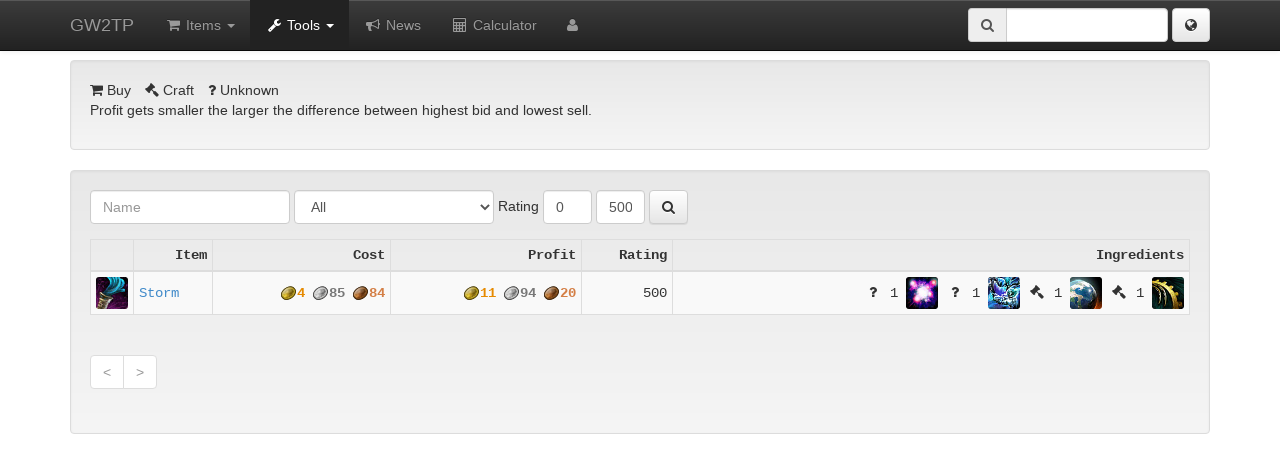

--- FILE ---
content_type: text/html; charset=utf-8
request_url: https://www.gw2tp.com/recipes?id=29176
body_size: 3693
content:
<!DOCTYPE html>
<html>
<head>
    <title>Recipes - GW2TP</title>
    <meta http-equiv="X-UA-Compatible" content="IE=edge">
    <meta name="viewport" content="width=device-width, initial-scale=1">    
    <link href="/static/css/bootstrap.min.css?5" rel="stylesheet">
    <link href="/static/css/bootstrap-theme.min.css?4" rel="stylesheet">
    <link href="/static/css/jquery.pnotify.default.css" rel="stylesheet">
    <link href="/static/css/main.css?24" rel="stylesheet">
    <link href="//maxcdn.bootstrapcdn.com/font-awesome/4.4.0/css/font-awesome.min.css" rel="stylesheet">
    <link rel="search" type="application/opensearchdescription+xml" href="https://www.gw2tp.com/static/search_en.xml" title="GW2TP" />
    
    <!--[if lt IE 9]>
    <script src="//cdnjs.cloudflare.com/ajax/libs/html5shiv/3.6.2/html5shiv.js"></script>
    <script src="//cdnjs.cloudflare.com/ajax/libs/respond.js/1.3.0/respond.js"></script>
    <![endif]-->
</head>
<body>
    <div id="calculator" class="modal fade">
    <div class="modal-dialog">
        <div class="modal-content">
            <div class="modal-body"></div>
            <div class="modal-footer"><button type="button" class="btn btn-default" data-dismiss="modal">Close</button></div>
        </div>
    </div>
</div>
<div class="navbar navbar-inverse navbar-fixed-top">
    <div class="container">
        <div class="navbar-header">
            <button type="button" class="navbar-toggle" data-toggle="collapse" data-target=".navbar-collapse">
                <i class="fa fa-fw fa-align-justify" style="color:white"></i>
            </button>
            <a class="navbar-brand" href="/">GW2TP</a>
        </div>
        
        <div class="navbar-collapse collapse">
            <ul class="nav navbar-nav">
                <li class="dropdown ">
                    <a href="#" class="dropdown-toggle" data-toggle="dropdown"><i class="fa fa-fw fa-shopping-cart"></i> Items <b class="caret"></b></a>
                    <ul class="dropdown-menu">
                        <li><a href="/search"><i class="fa fa-search"></i> Search</a></li>
                        <li><a href="/new-items"><i class="fa fa-asterisk"></i> New Items</a></li>
                        <li><a href="/search?sort=spread&buymin=50&supplymin=500&demandmin=500"><i class="fa fa-refresh"></i> Flip</a></li>
                        <li><a href="/custom-list"><i class="fa fa-fw fa-list"></i> Custom List</a></li>
                    </ul>
                </li>
                
                <li class="dropdown active">
                    <a href="#" class="dropdown-toggle" data-toggle="dropdown"><i class="fa fa-fw fa-wrench"></i> Tools <b class="caret"></b></a>
                    <ul class="dropdown-menu">
                        <li><a href="/gems"><i class="fa fa-fw fa-star-o"></i> Gems</a></li>
                        <li><a href="/recipes"><i class="fa fa-fw fa-flask"></i> Recipes</a></li>
                        <li><a href="/api"><i class="fa fa-fw fa-cloud"></i> API</a></li>

                        <li class="nav-divider"></li>

                        <li><a href="/news"><i class="fa fa-fw fa-bullhorn"></i> GW2 News</a></li>
                        <li><a href="/blackmarket"><i class="fa fa-fw fa-star"></i> Blackmarket</a></li>
                    </ul>
                </li>

                <li class=""><a href="/site-news"><i class="fa fa-fw fa-bullhorn"></i> News</a></li>

                <li><a data-toggle="modal" data-target="#calculator" href="/calculator-raw">
                    <i class="fa fa-fw fa-calculator"></i> Calculator</a>
                </li>
                
                <li id="login-dropdown" class="dropdown">
                    <a href="#" class="dropdown-toggle" data-toggle="dropdown"><i class="fa fa-user"></i></a>
                    <div id="login-form" class="dropdown-menu pull-right" style="padding: 10px;">
                        <input id="login-user" type="text" maxlength="32" placeholder="Name" />
                        <input id="login-password" style="margin-bottom:15px;" type="password" maxlength="32" placeholder="Password" />
                        <div id="captcha"></div>
                        <table style="margin-bottom:15px;">
                        <tr>
                            <td><a id="login-login" href="javascript:void(0)" class="btn btn-default"><i class="fa fa-check-circle-o"></i> Login</a></td>
                            <td><a id="login-register" href="javascript:void(0)" class="btn btn-default"><i class="fa fa-pencil-square-o"></i> Register</a></td>
                            <td><img id="throbber" style="display:none;" src="/static/img/throbber.gif"></img></td>
                        </tr>
                        </table>
                        <div id="login-status" style="color: #333;"></div>
                        <p class="navbar">Signing up allows access to features like favoriting items.</p>
                    </div>
                    <ul id="login-menu" class="dropdown-menu pull-right" style="display:none;">
                        <li><a href="/settings">Settings</a></li>
                        <li><a id="login-logout" href="javascript:void(0)">Logout</a></li>
                    </ul>
                </li>
            </ul>
            
            <form action="/search" method="get" class="navbar-form navbar-right">
                <div class="form-group">
                    <span class="input-group" style="width:200px">
                        <span class="input-group-addon"><i class="fa fa-search"></i></span>
                        <input id="searchbox" class="form-control" type="text" name="name" onkeydown="if (event.keyCode == 13) { this.form.submit(); return false; }" />
                    </span>
                </div>
                
                <span class="dropdown">
                    <button title="language" id="language-label" class="btn btn-default dropdown-toggle" data-toggle="dropdown" href="#">
                        <i class="fa fa-globe"></i>
                    </button>
                    <ul class="dropdown-menu" role="menu" aria-labelledby="language-label">
                        <li><a href="javascript:void(0)" onclick="changeSubdomain('de');return false;">Deutsch</a></li>
                        <li><a href="javascript:void(0)" onclick="changeSubdomain('www');return false;">English</a></li>
                        <li><a href="javascript:void(0)" onclick="changeSubdomain('es');return false;">Español</a></li>
                        <li><a href="javascript:void(0)" onclick="changeSubdomain('fr');return false;">Français</a></li>
                        <li><a href="javascript:void(0)" onclick="changeSubdomain('ru');return false;">Русский</a></li>
                        <li><a href="javascript:void(0)" onclick="changeSubdomain('zh');return false;">简体中文</a></li>
                    </ul>
                </span>
            </form>

        </div>
    </div>
</div>
    <div class="container">
        



<div class="well">
    <span style="margin-right:10px"><i class="fa fa-shopping-cart"></i> Buy</span>
    <span style="margin-right:10px"><i class="fa fa-gavel"></i> Craft</span>
    <i class="fa fa-question"></i> Unknown
    <p>Profit gets smaller the larger the difference between highest bid and lowest sell.</p>
</div>

<div class="well">

<form method="get" class="form-inline form-group">
<input type="text" name="name" value="" placeholder="Name" class="form-control" style="width:200px" />

<select name="profession" class="form-control" style="width:200px">
<option value="0" >All</option>
<option value="1" >Armorsmith</option>
<option value="2" >Artificer</option>
<option value="3" >Chef</option>
<option value="4" >Huntsman</option>
<option value="5" >Jeweler</option>
<option value="6" >Leatherworker</option>
<option value="7" >Tailor</option>
<option value="8" >Weaponsmith</option>
</select>
Rating

<input id="levelmin" name="levelmin" type="text" value="0" maxlength="3" class="form-control" style="width:3.5em">
<input id="levelmax" name="levelmax" type="text" value="500" maxlength="3" class="form-control" style="width:3.5em">

<button type="submit" class="btn btn-default"><i class="fa fa-search"></i></button>
</form>

<div class="table-responsive">
<table class="table table-bordered table-condensed table-striped align-right fixed-font">
<thead>
<tr>
<th style="width:32px"></th>
<th>Item</th>
<th>Cost</th>
<th>Profit</th>
<th>Rating</th>
<th>Ingredients</th>
</tr>
</thead>
<tr>
<td><img class="rounded icon32" src="https://render.guildwars2.com/file/92A2706B75250EFA96FE1D2BF1CE68BA9AEBB92D/780566.jpg"/></td>
<td class="align-left"><a href="/item/29176-storm" class="item-tools" data-id="29176" data-recipe="11401">Storm</a></td>
<td><i class="gold-img"></i><span class="gold">4 </span><i class="silver-img"></i><span class="silver">85 </span><i class="copper-img"></i><span class="copper">84 </span></td>
<td><i class="gold-img"></i><span class="gold">11 </span><i class="silver-img"></i><span class="silver">94 </span><i class="copper-img"></i><span class="copper">20 </span></td>
<td>500</td>
<td>
<span style="display: inline-block;whitespace: nowrap;">
<i class="fa fa-fw fa-question"></i> 1

<a href="/item/72454"><img class="rounded icon32" src="https://render.guildwars2.com/file/2660CEC1289C0D09B00B0955FE07BDCA3A9698A0/1205255.jpg"/></a>
</span>
<span style="display: inline-block;whitespace: nowrap;">
<i class="fa fa-fw fa-question"></i> 1

<a href="/item/75336"><img class="rounded icon32" src="https://render.guildwars2.com/file/23095D9CF237056C9C037D0ECB2076D468BAEBA7/1205610.jpg"/></a>
</span>
<span style="display: inline-block;whitespace: nowrap;">
<i class="fa fa-fw fa-gavel"></i> 1

<a href="/recipes?id=70884"><img class="rounded icon32" src="https://render.guildwars2.com/file/2D4C7B9896CC27FEB6EFC1CEAB1D6F63C4D96822/1205301.jpg"/></a>
</span>
<span style="display: inline-block;whitespace: nowrap;">
<i class="fa fa-fw fa-gavel"></i> 1

<a href="/recipes?id=76229"><img class="rounded icon32" src="https://render.guildwars2.com/file/D8EB5963033A9CC97B0F9F28496480A1945FDBF1/1205323.jpg"/></a>
</span>
</td>
</tr>
</table>
</div>

<form id="paging">
    <input type="hidden" name="id" value="29176" />
    <input id="offset" type="hidden" name="offset"/>

    <ul class="pagination">
        <li class="disabled">
          <a href="javascript:void(0)" onclick="if($(this).parent().hasClass('disabled'))return false;$('#offset').val(0);$('#paging').submit();"><</a>
        </li>
        <li class="disabled">
          <a href="javascript:void(0)" onclick="if($(this).parent().hasClass('disabled'))return false;$('#offset').val(20);$('#paging').submit();">></a>
        </li>
    </ul>

</form>

</div>

<p><div id="disqus_thread" class="comments"></div></p>



    </div>

<!-- Google tag (gtag.js) -->
<script async src="https://www.googletagmanager.com/gtag/js?id=G-YTL0VB68RY"></script>
<script>
  window.dataLayer = window.dataLayer || [];
  function gtag(){dataLayer.push(arguments);}
  gtag('js', new Date());

  gtag('config', 'G-YTL0VB68RY');
</script>

<script src="//ajax.googleapis.com/ajax/libs/jquery/1.10.2/jquery.min.js"></script>
<script src="/static/js/bootstrap.min.js?4"></script>

<script src="https://cdnjs.cloudflare.com/ajax/libs/highstock/6.0.3/highstock.js" integrity="sha512-xStuxZIFeepdcpLwBhqIuU761mDfYUDbV8C8lUiTX96W+kyL+AYmY9l3o/Ku30gEek9l+hUJGQpmT4pcVm6LeA==" crossorigin="anonymous" referrerpolicy="no-referrer"></script>
<script src="https://cdnjs.cloudflare.com/ajax/libs/highstock/6.0.3/js/indicators/indicators.js" integrity="sha512-NDbUD8HJ0A5ZjfhzCwsJcaaxh3iVvcq1J8CI5Uea2fZycBCIwchl/7JkoH6FLDlzAgh2Ba6rkzCJE0sqgNvzcg==" crossorigin="anonymous" referrerpolicy="no-referrer"></script>

<script src="/static/js/moment.js?1"></script>
<script src="/static/js/ZeroClipboard.min.js"></script>
<script src="/static/js/jquery.pnotify.min.js"></script>

<script src="/static/js/main.js?23"></script>
<script src="/static/js/login.js?6"></script>
<script src="/static/js/chart.js?16"></script>


<script type="text/javascript">
var SIGNED = false;
var LANGUAGE = 'en';
var ITEM_LANGUAGE = 'en';
moment.lang(LANGUAGE == 'zh' ? 'zh-cn' : LANGUAGE);


var disqus_shortname  = 'guildwarstrade';
var disqus_identifier = 'recipes';
(function() {
    var dsq = document.createElement('script'); dsq.type = 'text/javascript'; dsq.async = true;
    dsq.src = 'https://' + disqus_shortname + '.disqus.com/embed.js';
    (document.getElementsByTagName('head')[0] || document.getElementsByTagName('body')[0]).appendChild(dsq);
})();
</script>

<script defer src="https://static.cloudflareinsights.com/beacon.min.js/vcd15cbe7772f49c399c6a5babf22c1241717689176015" integrity="sha512-ZpsOmlRQV6y907TI0dKBHq9Md29nnaEIPlkf84rnaERnq6zvWvPUqr2ft8M1aS28oN72PdrCzSjY4U6VaAw1EQ==" data-cf-beacon='{"version":"2024.11.0","token":"7659f1517cb148b0b9b404ec3c0cce6c","r":1,"server_timing":{"name":{"cfCacheStatus":true,"cfEdge":true,"cfExtPri":true,"cfL4":true,"cfOrigin":true,"cfSpeedBrain":true},"location_startswith":null}}' crossorigin="anonymous"></script>
</body>
</html>




--- FILE ---
content_type: text/html; charset=utf-8
request_url: https://disqus.com/embed/comments/?base=default&f=guildwarstrade&t_i=recipes&t_u=https%3A%2F%2Fwww.gw2tp.com%2Frecipes%3Fid%3D29176&t_d=Recipes%20-%20GW2TP&t_t=Recipes%20-%20GW2TP&s_o=default
body_size: 7216
content:
<!DOCTYPE html>

<html lang="en" dir="ltr" class="not-supported type-">

<head>
    <title>Disqus Comments</title>

    
    <meta name="viewport" content="width=device-width, initial-scale=1, maximum-scale=1, user-scalable=no">
    <meta http-equiv="X-UA-Compatible" content="IE=edge"/>

    <style>
        .alert--warning {
            border-radius: 3px;
            padding: 10px 15px;
            margin-bottom: 10px;
            background-color: #FFE070;
            color: #A47703;
        }

        .alert--warning a,
        .alert--warning a:hover,
        .alert--warning strong {
            color: #A47703;
            font-weight: bold;
        }

        .alert--error p,
        .alert--warning p {
            margin-top: 5px;
            margin-bottom: 5px;
        }
        
        </style>
    
    <style>
        
        html, body {
            overflow-y: auto;
            height: 100%;
        }
        

        #error {
            display: none;
        }

        .clearfix:after {
            content: "";
            display: block;
            height: 0;
            clear: both;
            visibility: hidden;
        }

        
    </style>

</head>
<body>
    

    
    <div id="error" class="alert--error">
        <p>We were unable to load Disqus. If you are a moderator please see our <a href="https://docs.disqus.com/help/83/"> troubleshooting guide</a>. </p>
    </div>

    
    <script type="text/json" id="disqus-forumData">{"session":{"canModerate":false,"audienceSyncVerified":false,"canReply":true,"mustVerify":false,"recaptchaPublicKey":"6LfHFZceAAAAAIuuLSZamKv3WEAGGTgqB_E7G7f3","mustVerifyEmail":false},"forum":{"aetBannerConfirmation":null,"founder":"32578779","twitterName":"","commentsLinkOne":"1 Comment","guidelines":null,"disableDisqusBrandingOnPolls":false,"commentsLinkZero":"0 Comments","disableDisqusBranding":false,"id":"guildwarstrade","createdAt":"2012-09-20T20:32:21.030299","category":"Games","aetBannerEnabled":false,"aetBannerTitle":null,"raw_guidelines":null,"initialCommentCount":null,"votingType":null,"daysUnapproveNewUsers":null,"installCompleted":true,"moderatorBadgeText":"","commentPolicyText":null,"aetEnabled":false,"channel":null,"sort":2,"description":"","organizationHasBadges":true,"newPolicy":true,"raw_description":"","customFont":null,"language":"en","adsReviewStatus":1,"commentsPlaceholderTextEmpty":null,"daysAlive":0,"forumCategory":{"date_added":"2016-01-28T01:54:31","id":5,"name":"Games"},"linkColor":null,"colorScheme":"auto","pk":"1749272","commentsPlaceholderTextPopulated":null,"permissions":{},"commentPolicyLink":null,"aetBannerDescription":null,"favicon":{"permalink":"https://disqus.com/api/forums/favicons/guildwarstrade.jpg","cache":"//a.disquscdn.com/1762981787/images/favicon-default.png"},"name":"GW2TP","commentsLinkMultiple":"{num} Comments","settings":{"threadRatingsEnabled":false,"adsDRNativeEnabled":true,"behindClickEnabled":false,"disable3rdPartyTrackers":false,"adsVideoEnabled":true,"adsProductVideoEnabled":true,"adsPositionBottomEnabled":true,"ssoRequired":false,"contextualAiPollsEnabled":false,"unapproveLinks":false,"adsPositionRecommendationsEnabled":true,"adsEnabled":true,"adsProductLinksThumbnailsEnabled":true,"hasCustomAvatar":false,"organicDiscoveryEnabled":true,"adsProductDisplayEnabled":false,"adsProductLinksEnabled":true,"audienceSyncEnabled":false,"threadReactionsEnabled":true,"linkAffiliationEnabled":false,"adsPositionAiPollsEnabled":false,"disableSocialShare":false,"adsPositionTopEnabled":true,"adsProductStoriesEnabled":true,"sidebarEnabled":false,"adultContent":false,"allowAnonVotes":false,"gifPickerEnabled":true,"mustVerify":true,"badgesEnabled":false,"mustVerifyEmail":true,"allowAnonPost":true,"unapproveNewUsersEnabled":false,"mediaembedEnabled":true,"aiPollsEnabled":false,"userIdentityDisabled":false,"adsPositionPollEnabled":false,"discoveryLocked":false,"validateAllPosts":false,"adsSettingsLocked":false,"isVIP":false,"adsPositionInthreadEnabled":true},"organizationId":1337554,"typeface":"auto","url":"https://www.gw2tp.com","daysThreadAlive":0,"avatar":{"small":{"permalink":"https://disqus.com/api/forums/avatars/guildwarstrade.jpg?size=32","cache":"//a.disquscdn.com/1762981787/images/noavatar32.png"},"large":{"permalink":"https://disqus.com/api/forums/avatars/guildwarstrade.jpg?size=92","cache":"//a.disquscdn.com/1762981787/images/noavatar92.png"}},"signedUrl":"https://disq.us/?url=https%3A%2F%2Fwww.gw2tp.com&key=uEwzUB3tOtMs9gOsnTt3hw"}}</script>

    <div id="postCompatContainer"><div class="comment__wrapper"><div class="comment__name clearfix"><img class="comment__avatar" src="//a.disquscdn.com/1762981787/images/noavatar92.png" width="32" height="32" /><strong><a href="">Joshua Benitez</a></strong> &bull; 1 month ago
        </div><div class="comment__content"><p>Can someone explain what rating means in context of the search. Is a 500 rating more desirable than 100?</p></div></div><div class="comment__wrapper"><div class="comment__name clearfix"><img class="comment__avatar" src="//a.disquscdn.com/1762981787/images/noavatar92.png" width="32" height="32" /><strong><a href="">Tiddits</a></strong> &bull; 2 years ago
        </div><div class="comment__content"><p>Any reason that Charms etc are not listed as ingredients for runes and sigils?  Are they calculated but not shown?</p></div></div><div class="comment__wrapper"><div class="comment__name clearfix"><img class="comment__avatar" src="//a.disquscdn.com/1762981787/images/noavatar92.png" width="32" height="32" /><strong><a href="">bottiger</a></strong> &bull; 2 years ago
        </div><div class="comment__content"><p>They are not shown because charms were added in 2018 (I stopped playing gw2 before then) and <a href="http://disq.us/url?url=http%3A%2F%2Farena.net%3ADsDRpp6DJyO1MbE5dquS4aYzXEY&amp;cuid=1749272" rel="nofollow noopener" target="_blank" title="arena.net">arena.net</a> changed the api last year so if you didn't specify a new version number, you got the old recipe, and we only updated unknown recipes. I will attempt to fix this right now.</p></div></div><div class="comment__wrapper"><div class="comment__name clearfix"><img class="comment__avatar" src="//a.disquscdn.com/1762981787/images/noavatar92.png" width="32" height="32" /><strong><a href="">SoraShiro</a></strong> &bull; 6 years ago
        </div><div class="comment__content"><p>Ingredients tab is not working very vell for, for ex. Superior Rune of the Mesmer and the other runes.</p></div></div><div class="comment__wrapper"><div class="comment__name clearfix"><img class="comment__avatar" src="https://c.disquscdn.com/uploads/users/9007/9367/avatar92.jpg?1497190651" width="32" height="32" /><strong><a href="">Felwithe</a></strong> &bull; 9 years ago
        </div><div class="comment__content"><p>This page is pretty useless. These are legendary precursors and cost far, far more to create than the listed price. (It only lists the final price.)</p></div></div><div class="comment__wrapper"><div class="comment__name clearfix"><img class="comment__avatar" src="https://c.disquscdn.com/uploads/users/20155/9910/avatar92.jpg?1495540471" width="32" height="32" /><strong><a href="">Rami Stryjak</a></strong> &bull; 9 years ago
        </div><div class="comment__content"><p>Your comment is pretty useless. You can search for any item, not just precursors.</p></div></div><div class="comment__wrapper"><div class="comment__name clearfix"><img class="comment__avatar" src="//a.disquscdn.com/1762981787/images/noavatar92.png" width="32" height="32" /><strong><a href="">Ray</a></strong> &bull; 10 years ago
        </div><div class="comment__content"><p>Don't know where the feedback section on this site is but currently sorting search entries after "Demand" sorts them after "Supply" instead. ^^</p></div></div><div class="comment__wrapper"><div class="comment__name clearfix"><img class="comment__avatar" src="https://c.disquscdn.com/uploads/users/4719/1415/avatar92.jpg?1434351454" width="32" height="32" /><strong><a href="">Lost Question</a></strong> &bull; 10 years ago
        </div><div class="comment__content"><p>need a way for the recipe cost section to reflect how much it would cost if you went back further then the items needed to immediately make the selected item</p></div></div><div class="comment__wrapper"><div class="comment__name clearfix"><img class="comment__avatar" src="https://c.disquscdn.com/uploads/users/6303/2674/avatar92.jpg?1447829792" width="32" height="32" /><strong><a href="">Justin Niosi</a></strong> &bull; 10 years ago
        </div><div class="comment__content"><p>It does go one step further, at least - if you look, some items have a shopping cart, and others a hammer, depending on whether you craft or buy them.</p></div></div><div class="comment__wrapper"><div class="comment__name clearfix"><img class="comment__avatar" src="https://c.disquscdn.com/uploads/users/4719/1415/avatar92.jpg?1434351454" width="32" height="32" /><strong><a href="">Lost Question</a></strong> &bull; 10 years ago
        </div><div class="comment__content"><p>I mean for example lets say Hronk's Magi Insignia it tells you what you need to immediately make it but there's no way to expand the recipe to give you the costs of the bolts of wool, cotton, and linen and the silk thread to make the bolt of damask or expand it further down to the base scraps that comprise the bolts and base materials that make up the silk thread. without ending up opening a whole slew of tabs and then calculating it all up. But rather have the have a tad or section that gives you the cost of the materials if you got everything at the base level for everything, and maybe each step up the ladder to the item in question so you could find the best place to start purchasing for the crafting (and eventual selling) of the item in question.</p></div></div><div class="comment__wrapper"><div class="comment__name clearfix"><img class="comment__avatar" src="//a.disquscdn.com/1762981787/images/noavatar92.png" width="32" height="32" /><strong><a href="">Divy</a></strong> &bull; 9 years ago
        </div><div class="comment__content"><p>That can be seen on the wiki, if you need to see it right away, but yes that model would be a nice addition.</p></div></div><div class="comment__wrapper"><div class="comment__name clearfix"><img class="comment__avatar" src="//a.disquscdn.com/1762981787/images/noavatar92.png" width="32" height="32" /><strong><a href="">Nobody</a></strong> &bull; 10 years ago
        </div><div class="comment__content"><p>I'm not sure where else to put this: The registration on GW2TP is broken. I tried random keyboard hammering and a 20 character long RNG number and it said "User already exists" all the time...</p></div></div><div class="comment__wrapper"><div class="comment__name clearfix"><img class="comment__avatar" src="//a.disquscdn.com/1762981787/images/noavatar92.png" width="32" height="32" /><strong><a href="">bottiger</a></strong> &bull; 10 years ago
        </div><div class="comment__content"><p>It isn't broken. This website has been averaging 5 signups per day.</p><p>I would check to make sure you have noscript and adblock disabled.</p></div></div><div class="comment__wrapper"><div class="comment__name clearfix"><img class="comment__avatar" src="//a.disquscdn.com/1762981787/images/noavatar92.png" width="32" height="32" /><strong><a href="">Nobody</a></strong> &bull; 10 years ago
        </div><div class="comment__content"><p>So the user name 73327102435704620540 already exists?<br>I never had noscipt and adblock installed in the first place. Sorry by the way, I just assumed it was broken of course.</p></div></div><div class="comment__wrapper"><div class="comment__name clearfix"><img class="comment__avatar" src="//a.disquscdn.com/1762981787/images/noavatar92.png" width="32" height="32" /><strong><a href="">bottiger</a></strong> &bull; 10 years ago
        </div><div class="comment__content"><p>I just created it and deleted it. So it is something wrong with your browser or firewall.</p></div></div><div class="comment__wrapper"><div class="comment__name clearfix"><img class="comment__avatar" src="//a.disquscdn.com/1762981787/images/noavatar92.png" width="32" height="32" /><strong><a href="">Slider</a></strong> &bull; 10 years ago
        </div><div class="comment__content"><p>I was trying to made some Feast of Asparagus and Sage Salad.<br>The sell price was 2go and buy price 1.15go and cost price 1.22. But the profit is 0.34go so what?<br>How<br> is calculated the profit. And the cost price? Because all these prices <br>don't match with calculated values. And i've lost 5go by selling my Feast of Asparagus and Sage Salad to the "buy" list.</p></div></div><div class="comment__wrapper"><div class="comment__name clearfix"><img class="comment__avatar" src="//a.disquscdn.com/1762981787/images/noavatar92.png" width="32" height="32" /><strong><a href="">Cedric Dc</a></strong> &bull; 10 years ago
        </div><div class="comment__content"><p>it's because you loose 15% of the sell price</p></div></div><div class="comment__wrapper"><div class="comment__name clearfix"><img class="comment__avatar" src="//a.disquscdn.com/1762981787/images/noavatar92.png" width="32" height="32" /><strong><a href="">Marique</a></strong> &bull; 12 years ago
        </div><div class="comment__content"><p>Recipe fom Bolt of Silk <a href="http://disq.us/url?url=http%3A%2F%2Fwww.gw2tp.com%2Frecipes%3Fid%3D19747%3A3Ylm00rVWgJsKe9e7POLziEI7Qo&amp;cuid=1749272" rel="nofollow noopener" target="_blank" title="http://www.gw2tp.com/recipes?id=19747">http://www.gw2tp.com/recipe...</a> is wrong. You need 3 Silk Scrap instead of 2.</p></div></div><div class="comment__wrapper"><div class="comment__name clearfix"><img class="comment__avatar" src="//a.disquscdn.com/1762981787/images/noavatar92.png" width="32" height="32" /><strong><a href="">Marieque</a></strong> &bull; 11 years ago
        </div><div class="comment__content"><p>thanks for fixing :)</p></div></div><div class="comment__wrapper"><div class="comment__name clearfix"><img class="comment__avatar" src="//a.disquscdn.com/1762981787/images/noavatar92.png" width="32" height="32" /><strong><a href="">Ywev</a></strong> &bull; 12 years ago
        </div><div class="comment__content"><p>What happened to the recipes when ya clicked on the item name?</p></div></div><div class="comment__wrapper"><div class="comment__name clearfix"><img class="comment__avatar" src="https://c.disquscdn.com/uploads/users/7304/2354/avatar92.jpg?1379110798" width="32" height="32" /><strong><a href="">Chris Coomber</a></strong> &bull; 12 years ago
        </div><div class="comment__content"><p>Some recipes (e.g. Mystery Tonic, Bloodstone Brick) have since become account bound - and they're listing on here with some crazy profit from some outdated sell price.</p></div></div><div class="comment__wrapper"><div class="comment__name clearfix"><img class="comment__avatar" src="//a.disquscdn.com/1762981787/images/noavatar92.png" width="32" height="32" /><strong><a href="">Jack</a></strong> &bull; 12 years ago
        </div><div class="comment__content"><p>This is giving me crafts that claim to be worth 5g at TP but they are ACCOUNT BOUND! Unmaintained site?</p></div></div><div class="comment__wrapper"><div class="comment__name clearfix"><img class="comment__avatar" src="https://c.disquscdn.com/uploads/users/1658/6160/avatar92.jpg?1376690959" width="32" height="32" /><strong><a href="">SlatzG</a></strong> &bull; 12 years ago
        </div><div class="comment__content"><p>Is this recipe still seriously a secret? Even though it's not worth much anymore?</p></div></div><div class="comment__wrapper"><div class="comment__name clearfix"><img class="comment__avatar" src="https://c.disquscdn.com/uploads/users/6600/8774/avatar92.jpg?1376634297" width="32" height="32" /><strong><a href="">PooPooUndees</a></strong> &bull; 12 years ago
        </div><div class="comment__content"><p>What does it mean when it says craft next to the material, does that mean buy the materials required to craft that component?</p></div></div><div class="comment__wrapper"><div class="comment__name clearfix"><img class="comment__avatar" src="//a.disquscdn.com/1762981787/images/noavatar92.png" width="32" height="32" /><strong><a href="">Raysson</a></strong> &bull; 11 years ago
        </div><div class="comment__content"><p>It means crafting the component is cheaper than buying it outright.</p></div></div><div class="comment__wrapper"><div class="comment__name clearfix"><img class="comment__avatar" src="//a.disquscdn.com/1762981787/images/noavatar92.png" width="32" height="32" /><strong><a href="">Julien GIRAULT</a></strong> &bull; 12 years ago
        </div><div class="comment__content"><p>Is it possible to create a new colum with the profit/cost ratio? Would be perfect to calculate the most profitables crafts.</p></div></div><div class="comment__wrapper"><div class="comment__name clearfix"><img class="comment__avatar" src="//a.disquscdn.com/1762981787/images/noavatar92.png" width="32" height="32" /><strong><a href="">Guest</a></strong> &bull; 12 years ago
        </div><div class="comment__content"><p>Is it possible tout create a new colum with the profit/cost ratio? Would be perfect to calculate the most profitables crafts.</p></div></div><div class="comment__wrapper"><div class="comment__name clearfix"><img class="comment__avatar" src="https://c.disquscdn.com/uploads/users/5322/3132/avatar92.jpg?1369831188" width="32" height="32" /><strong><a href="">BloodFD</a></strong> &bull; 12 years ago
        </div><div class="comment__content"><p>What dungeon and path do u find this recipe at?</p></div></div><div class="comment__wrapper"><div class="comment__name clearfix"><img class="comment__avatar" src="//a.disquscdn.com/1762981787/images/noavatar92.png" width="32" height="32" /><strong><a href="">keo</a></strong> &bull; 12 years ago
        </div><div class="comment__content"><p>do you calculate the lsting fee aswell?</p></div></div><div class="comment__wrapper"><div class="comment__name clearfix"><img class="comment__avatar" src="//a.disquscdn.com/1762981787/images/noavatar92.png" width="32" height="32" /><strong><a href="">Raysson</a></strong> &bull; 11 years ago
        </div><div class="comment__content"><p>It is calculated in, yes.</p></div></div><div class="comment__wrapper"><div class="comment__name clearfix"><img class="comment__avatar" src="https://c.disquscdn.com/uploads/users/5447/9077/avatar92.jpg?1551467154" width="32" height="32" /><strong><a href="">Dan</a></strong> &bull; 12 years ago
        </div><div class="comment__content"><p>Some of these prices are waaayyyy off... Tried checking em out, and I can't really use this for anything but as an idea of what items to check the prices for. Thanks for the effort though.</p></div></div><div class="comment__wrapper"><div class="comment__name clearfix"><img class="comment__avatar" src="//a.disquscdn.com/1762981787/images/noavatar92.png" width="32" height="32" /><strong><a href="">Guest</a></strong> &bull; 12 years ago
        </div><div class="comment__content"></div></div><div class="comment__wrapper"><div class="comment__name clearfix"><img class="comment__avatar" src="//a.disquscdn.com/1762981787/images/noavatar92.png" width="32" height="32" /><strong><a href="">bottiger</a></strong> &bull; 12 years ago
        </div><div class="comment__content"><p>??</p></div></div><div class="comment__wrapper"><div class="comment__name clearfix"><img class="comment__avatar" src="//a.disquscdn.com/1762981787/images/noavatar92.png" width="32" height="32" /><strong><a href="">val</a></strong> &bull; 12 years ago
        </div><div class="comment__content"><p>The recipe are droped by boss in donjons</p><p><a href="https://disq.us/url?url=https%3A%2F%2Fforum-en.guildwars2.com%2Fforum%2Fgame%2Fcrafting%2FDungeon-recipe-sheet-drop-list%3AyPu4lpoeRtuYR9sy96FMITUNfyA&amp;cuid=1749272" rel="nofollow noopener" target="_blank" title="https://forum-en.guildwars2.com/forum/game/crafting/Dungeon-recipe-sheet-drop-list">https://forum-en.guildwars2...</a></p></div></div><div class="comment__wrapper"><div class="comment__name clearfix"><img class="comment__avatar" src="https://c.disquscdn.com/uploads/users/4029/216/avatar92.jpg?1535551858" width="32" height="32" /><strong><a href="">Damian Hoose</a></strong> &bull; 13 years ago
        </div><div class="comment__content"><p>maybe you could tell people where to find the recipe vendor because i cant find him and no website tells me the location of the vendor</p></div></div><div class="comment__wrapper"><div class="comment__name clearfix"><img class="comment__avatar" src="//a.disquscdn.com/1762981787/images/noavatar92.png" width="32" height="32" /><strong><a href="">Arnora Vidforla</a></strong> &bull; 12 years ago
        </div><div class="comment__content"><p><a href="http://disq.us/url?url=http%3A%2F%2Fwiki.guildwars2.com%2Fwiki%2FCrafting%3As3mk8-gVDFhXPICs2q4agjWZF1Q&amp;cuid=1749272" rel="nofollow noopener" target="_blank" title="http://wiki.guildwars2.com/wiki/Crafting">http://wiki.guildwars2.com/...</a></p></div></div><div class="comment__wrapper"><div class="comment__name clearfix"><img class="comment__avatar" src="//a.disquscdn.com/1762981787/images/noavatar92.png" width="32" height="32" /><strong><a href="">Khorg</a></strong> &bull; 11 years ago
        </div><div class="comment__content"><p>Where are the recipe vendors? Where are the information of the "especial" recipes drop? That was not a valid answer, Arnora.</p></div></div><div class="comment__wrapper"><div class="comment__name clearfix"><img class="comment__avatar" src="//a.disquscdn.com/1762981787/images/noavatar92.png" width="32" height="32" /><strong><a href="">Wesb2</a></strong> &bull; 11 years ago
        </div><div class="comment__content"><p>What recipe are you looking for?</p></div></div><div class="comment__wrapper"><div class="comment__name clearfix"><img class="comment__avatar" src="https://c.disquscdn.com/uploads/users/6943/7214/avatar92.jpg?1398583655" width="32" height="32" /><strong><a href="">Xero Phane</a></strong> &bull; 11 years ago
        </div><div class="comment__content"><p>Where is the karma vendor who sells this recipe??<br><a href="http://disq.us/url?url=http%3A%2F%2Fwiki.guildwars2.com%2Fwiki%2FRecipe%3A_Honed_Intricate_Wool_Insignia%3AOcrelaHDWg2s358jyKwtETjxLgs&amp;cuid=1749272" rel="nofollow noopener" target="_blank" title="http://wiki.guildwars2.com/wiki/Recipe:_Honed_Intricate_Wool_Insignia">http://wiki.guildwars2.com/...</a></p></div></div><div class="comment__wrapper"><div class="comment__name clearfix"><img class="comment__avatar" src="https://c.disquscdn.com/uploads/users/11740/809/avatar92.jpg?1407462121" width="32" height="32" /><strong><a href="">Adrien</a></strong> &bull; 11 years ago
        </div><div class="comment__content"><p>The same guy that sells you all you need to craft, and the same one that thought you how to craft, oh and the same one that is standing next to the crafting station.</p></div></div><div class="comment__wrapper"><div class="comment__name clearfix"><img class="comment__avatar" src="//a.disquscdn.com/1762981787/images/noavatar92.png" width="32" height="32" /><strong><a href="">Reffu</a></strong> &bull; 13 years ago
        </div><div class="comment__content"><p>hello, great site, spreading the word a lot :)<br>a little feedback: would be great if there was a way to sort favorized items and please dont limit them in numbers. increasing from 10 to 15 helped but its not enough!<br>keep up the good work!</p></div></div><div class="comment__wrapper"><div class="comment__name clearfix"><img class="comment__avatar" src="https://c.disquscdn.com/uploads/users/3519/1953/avatar92.jpg?1355958426" width="32" height="32" /><strong><a href="">Kirdro</a></strong> &bull; 13 years ago
        </div><div class="comment__content"><p>Would it be possible to add a sort feature to the table so that you can sort by: Item, Cost, Sale, Profit, or Rating by A-Z or Low/High? Rather than simply by profit?</p></div></div><div class="comment__wrapper"><div class="comment__name clearfix"><img class="comment__avatar" src="//a.disquscdn.com/1762981787/images/noavatar92.png" width="32" height="32" /><strong><a href="">bottiger</a></strong> &bull; 13 years ago
        </div><div class="comment__content"><p>It could be done but I'm not sure how useful that would be. The purpose of this website was for making a profit instead of being an item database.</p></div></div><div class="comment__wrapper"><div class="comment__name clearfix"><img class="comment__avatar" src="https://c.disquscdn.com/uploads/users/3519/1953/avatar92.jpg?1355958426" width="32" height="32" /><strong><a href="">Kirdro</a></strong> &bull; 13 years ago
        </div><div class="comment__content"><p>The reason I was asking is sometimes it's better to make and sell several low cost items quickly. A sort feature by the upfront cost of creating the item would be helpful :) But hey, it's your website ;) just a suggestion.</p></div></div><div class="comment__wrapper"><div class="comment__name clearfix"><img class="comment__avatar" src="https://c.disquscdn.com/uploads/users/3643/6042/avatar92.jpg?1352829249" width="32" height="32" /><strong><a href="">Nanomann</a></strong> &bull; 13 years ago
        </div><div class="comment__content"><p>Is this from the US trading post only? (Assuming that the trading posts are not shared worldwide). And applause to you kind sir or madame for this site.</p></div></div><div class="comment__wrapper"><div class="comment__name clearfix"><img class="comment__avatar" src="//a.disquscdn.com/1762981787/images/noavatar92.png" width="32" height="32" /><strong><a href="">bottiger</a></strong> &bull; 13 years ago
        </div><div class="comment__content"><p>they are shared</p></div></div><div class="comment__wrapper"><div class="comment__name clearfix"><img class="comment__avatar" src="//a.disquscdn.com/1762981787/images/noavatar92.png" width="32" height="32" /><strong><a href="">Wes</a></strong> &bull; 13 years ago
        </div><div class="comment__content"><p>Any chance of getting the mystic forge recipes in here?  (ignoring the stuff that costs skill points)</p></div></div><div class="comment__wrapper"><div class="comment__name clearfix"><img class="comment__avatar" src="//a.disquscdn.com/1762981787/images/noavatar92.png" width="32" height="32" /><strong><a href="">bottiger</a></strong> &bull; 13 years ago
        </div><div class="comment__content"><p>If you can get me the item ID numbers I can enter them in manually. I don't have time to program a feature to ignore skill point items.</p></div></div><div class="comment__wrapper"><div class="comment__name clearfix"><img class="comment__avatar" src="https://c.disquscdn.com/uploads/users/3588/2293/avatar92.jpg?1352196520" width="32" height="32" /><strong><a href="">toxicwind</a></strong> &bull; 13 years ago
        </div><div class="comment__content"><p>Would it be possible to add another sort that sorted by the profit made if you sold to the highest buyer(and maybe how many were ordered as well if that is possible)? sorting by profit from lowest seller is great but highest buyer would be awesome!</p></div></div><div class="comment__wrapper"><div class="comment__name clearfix"><img class="comment__avatar" src="//a.disquscdn.com/1762981787/images/noavatar92.png" width="32" height="32" /><strong><a href="">bottiger</a></strong> &bull; 13 years ago
        </div><div class="comment__content"><p>Anything is possible but I would probably not be doing that. I would need to calculate the price of each item twice.</p><p>And as you can see, the profit is already close to 0. We are already using an algorithm to weigh the selling price closer to the buy price the higher the spread is.</p></div></div></div>


    <div id="fixed-content"></div>

    
        <script type="text/javascript">
          var embedv2assets = window.document.createElement('script');
          embedv2assets.src = 'https://c.disquscdn.com/embedv2/latest/embedv2.js';
          embedv2assets.async = true;

          window.document.body.appendChild(embedv2assets);
        </script>
    



    
</body>
</html>


--- FILE ---
content_type: text/css
request_url: https://www.gw2tp.com/static/css/jquery.pnotify.default.css
body_size: 266
content:
/*
Document   : jquery.pnotify.default.css
Created on : Nov 23, 2009, 3:14:10 PM
Author     : Hunter Perrin
Version    : 1.2.0
Link       : http://pinesframework.org/pnotify/
Description:
	Default styling for Pines Notify jQuery plugin.
*/
/* -- Notice */
.ui-pnotify {
top: 25px;
right: 25px;
position: absolute;
height: auto;
/* Ensures notices are above everything */
z-index: 9999;
}
/* Hides position: fixed from IE6 */
html > body .ui-pnotify {
position: fixed;
}
.ui-pnotify .ui-pnotify-shadow {
-webkit-box-shadow: 0px 2px 10px rgba(50, 50, 50, 0.5);
-moz-box-shadow: 0px 2px 10px rgba(50, 50, 50, 0.5);
box-shadow: 0px 2px 10px rgba(50, 50, 50, 0.5);
}
.ui-pnotify-container {
background-position: 0 0;
padding: .8em;
height: 100%;
margin: 0;
}
.ui-pnotify-sharp {
-webkit-border-radius: 0;
-moz-border-radius: 0;
border-radius: 0;
}
.ui-pnotify-closer, .ui-pnotify-sticker {
float: right;
margin-left: .2em;
}
.ui-pnotify-title {
display: block;
margin-bottom: .4em;
}
.ui-pnotify-text {
display: block;
}
.ui-pnotify-icon, .ui-pnotify-icon span {
display: block;
float: left;
margin-right: .2em;
}
/* -- History Pulldown */
.ui-pnotify-history-container {
position: absolute;
top: 0;
right: 18px;
width: 70px;
border-top: none;
padding: 0;
-webkit-border-top-left-radius: 0;
-moz-border-top-left-radius: 0;
border-top-left-radius: 0;
-webkit-border-top-right-radius: 0;
-moz-border-top-right-radius: 0;
border-top-right-radius: 0;
/* Ensures history container is above notices. */
z-index: 10000;
}
.ui-pnotify-history-container .ui-pnotify-history-header {
padding: 2px;
}
.ui-pnotify-history-container button {
cursor: pointer;
display: block;
width: 100%;
}
.ui-pnotify-history-container .ui-pnotify-history-pulldown {
display: block;
margin: 0 auto;
}

--- FILE ---
content_type: application/javascript; charset=utf-8
request_url: https://cdnjs.cloudflare.com/ajax/libs/highstock/6.0.3/js/indicators/indicators.js
body_size: 63
content:
/*
  Highcharts JS v6.0.3 (2017-11-14)

 Indicator series type for Highstock

 (c) 2010-2017 Pawel Fus, Sebastian Bochan

 License: www.highcharts.com/license
*/
(function(e){"object"===typeof module&&module.exports?module.exports=e:e(Highcharts)})(function(e){(function(c){var e=c.each,p=c.error,h=c.Series,q=c.isArray,k=c.addEvent;c=c.seriesType;c("sma","line",{name:"SMA (14)",tooltip:{valueDecimals:4},linkedTo:void 0,params:{index:0,period:14}},{bindTo:{series:!0,eventName:"updatedData"},calculateOn:"init",init:function(b,d){function c(){var b=a.getValues(a.linkedParent,a.options.params)||{values:[],xData:[],yData:[]};a.xData=b.xData;a.yData=b.yData;a.options.data=
b.values;!1===a.bindTo.series&&(delete a.processedXData,a.isDirty=!0,a.redraw());a.isDirtyData=!1}var a=this;h.prototype.init.call(a,b,d);b.linkSeries();a.dataEventsToUnbind=[];if(!a.linkedParent)return p("Series "+a.options.linkedTo+" not found! Check `linkedTo`.");a.dataEventsToUnbind.push(k(a.bindTo.series?a.linkedParent:a.linkedParent.xAxis,a.bindTo.eventName,c));if("init"===a.calculateOn)c();else var e=k(a.chart,a.calculateOn,function(){c();e()});return a},getValues:function(b,d){var c=d.period,
a=b.xData;b=b.yData;var e=b.length,f=0,l=0,h=[],k=[],n=[],g=-1,m;if(a.length<c)return!1;for(q(b[0])&&(g=d.index?d.index:0);f<c-1;)l+=0>g?b[f]:b[f][g],f++;for(d=f;d<e;d++)l+=0>g?b[d]:b[d][g],m=[a[d],l/c],h.push(m),k.push(m[0]),n.push(m[1]),l-=0>g?b[d-f]:b[d-f][g];return{values:h,xData:k,yData:n}},destroy:function(){e(this.dataEventsToUnbind,function(b){b()});h.prototype.destroy.call(this)}})})(e)});


--- FILE ---
content_type: application/javascript
request_url: https://www.gw2tp.com/static/js/chart.js?16
body_size: 678
content:
var Gwt = Gwt || {};

Gwt.drawChart = function(jq_selector, extra_settings) {
    Highcharts.setOptions({
        global: {useUTC: false},
        lang: {
            rangeSelectorZoom: ''
        }
    });

    var settings = {
    chart: {
        renderTo: jq_selector[0]
    },
    colors: [
       '#4572A7', 
       '#AA4643', 
       '#89A54E', 
       '#80699B', 
       '#3D96AE', 
       '#DB843D', 
       '#92A8CD', 
       '#A47D7C', 
       '#B5CA92'
    ],
    plotOptions: {
        line: {
            animation: false,
            lineWidth: 1.5,
            tooltip: {
                dateTimeLabelFormats: {
                    second: '%l:%M:%S %P',
                    minute: '%l:%M %P',
                    hour: '%l:%M %P',
                }
            }
        }
    },
    xAxis: {
        type: 'datetime',
        ordinal: false,
        dateTimeLabelFormats: {
            second: '%l:%M:%S %P',
            minute: '%l:%M %P',
            hour: '%l:%M %P'
        }
    },
    yAxis: {
        startOnTick: false,
        endOnTick: false,
        labels: {
            useHTML: true,
            formatter: function() {
                var gw2 = this.chart.series[0].options.currency == 'gw2';
                var output = gw2 ? Gwt.formatCurrency(this.value) : this.chart.axes[0].labelFormatter.call(this);
                return output;
            }
        }
    },
    rangeSelector: {
        buttons: [
        {type: 'day', count: 1, text: 'D'},
        {type: 'week', count: 1, text: 'W'},
        {type: 'month', count: 1, text: 'M'},
        {type: 'all', text: 'All' }
        ],
        selected: 1,
        inputEnabled: false
    },
    tooltip: {
        useHTML: true,
        shared: true,
        formatter: function() {
            var p = this.points[0];
            var output = [moment(p.x).format('llll'), '<table class="table-condensed">'];
            $.each(this.points, function(i,point) {
                var series = point.series;
                var gw2 = series.options.currency == 'gw2';
                var dollar = series.options.currency == 'dollar';
                var align = gw2 ? '' : 'text-align:left;';
                var y;
                
                if(dollar) {
                    y = Highcharts.numberFormat(point.y.toFixed(2), 2);
                } else {
                    var yraw = point.y.toFixed(0);
                    y = gw2 ? Gwt.formatCurrency(yraw) : Highcharts.numberFormat(yraw, 0);
                }

                output.push('<tr><td style="color:'+series.color+'">'+series.name+'</td> <td style="'+align+'"><b>'+y+'</b></td></tr>');
            });
            output.push('</table>');
            return output.join('');
        }        
    }
    };
    
    if(extra_settings !== undefined) {
        $.extend(true, settings, extra_settings);
    }    
    
    var result = new Highcharts.StockChart(settings);
    return result;
};

Gwt.extractChartData = function(data, yindex) {
    var output = [];
    $.each(data, function(i,v){
        output.push([v[0],v[yindex]]);
    });
    return output;
};

--- FILE ---
content_type: application/javascript
request_url: https://www.gw2tp.com/static/js/ZeroClipboard.min.js
body_size: 3137
content:
/*!
 * zeroclipboard
 * The ZeroClipboard library provides an easy way to copy text to the clipboard using an invisible Adobe Flash movie, and a JavaScript interface.
 * Copyright 2013 Jon Rohan, James M. Greene, .
 * Released under the MIT license
 * http://zeroclipboard.github.io/ZeroClipboard/
 * v1.2.0-beta.4
 */(function(){"use strict";var a=function(){var a=/\-([a-z])/g,b=function(a,b){return b.toUpperCase()};return function(c){return c.replace(a,b)}}(),b=function(b,c){var d,e,f,g,h,i;window.getComputedStyle?d=window.getComputedStyle(b,null).getPropertyValue(c):(e=a(c),b.currentStyle?d=b.currentStyle[e]:d=b.style[e]);if(c==="cursor")if(!d||d==="auto"){f=b.tagName.toLowerCase(),g=["a"];for(h=0,i=g.length;h<i;h++)if(f===g[h])return"pointer"}return d},c=function(a){if(!o.prototype._singleton)return;a||(a=window.event);var b;this!==window?b=this:a.target?b=a.target:a.srcElement&&(b=a.srcElement),o.prototype._singleton.setCurrent(b)},d=function(a,b,c){a.addEventListener?a.addEventListener(b,c,!1):a.attachEvent&&a.attachEvent("on"+b,c)},e=function(a,b,c){a.removeEventListener?a.removeEventListener(b,c,!1):a.detachEvent&&a.detachEvent("on"+b,c)},f=function(a,b){if(a.addClass)return a.addClass(b),a;if(b&&typeof b=="string"){var c=(b||"").split(/\s+/);if(a.nodeType===1)if(!a.className)a.className=b;else{var d=" "+a.className+" ",e=a.className;for(var f=0,g=c.length;f<g;f++)d.indexOf(" "+c[f]+" ")<0&&(e+=" "+c[f]);a.className=e.replace(/^\s+|\s+$/g,"")}}return a},g=function(a,b){if(a.removeClass)return a.removeClass(b),a;if(b&&typeof b=="string"||b===undefined){var c=(b||"").split(/\s+/);if(a.nodeType===1&&a.className)if(b){var d=(" "+a.className+" ").replace(/[\n\t]/g," ");for(var e=0,f=c.length;e<f;e++)d=d.replace(" "+c[e]+" "," ");a.className=d.replace(/^\s+|\s+$/g,"")}else a.className=""}return a},h=function(){var a,b,c,d=1;return typeof document.body.getBoundingClientRect=="function"&&(a=document.body.getBoundingClientRect(),b=a.right-a.left,c=document.body.offsetWidth,d=Math.round(b/c*100)/100),d},i=function(a){var c={left:0,top:0,width:0,height:0,zIndex:999999999},d=b(a,"z-index");d&&d!=="auto"&&(c.zIndex=parseInt(d,10));if(a.getBoundingClientRect){var e=a.getBoundingClientRect(),f,g,i;"pageXOffset"in window&&"pageYOffset"in window?(f=window.pageXOffset,g=window.pageYOffset):(i=h(),f=Math.round(document.documentElement.scrollLeft/i),g=Math.round(document.documentElement.scrollTop/i));var j=document.documentElement.clientLeft||0,k=document.documentElement.clientTop||0;c.left=e.left+f-j,c.top=e.top+g-k,c.width="width"in e?e.width:e.right-e.left,c.height="height"in e?e.height:e.bottom-e.top}return c},j=function(a){var b=o.prototype._singleton;return b.options.useNoCache?(a.indexOf("?")>=0?"&nocache=":"?nocache=")+(new Date).getTime():""},k=function(a){var b=[];if(a.trustedDomains){var c;typeof a.trustedDomains=="string"&&a.trustedDomains?c=[a.trustedDomains]:"length"in a.trustedDomains&&(c=a.trustedDomains),b.push("trustedDomain="+encodeURIComponent(c.join(",")))}return typeof a.amdModuleId=="string"&&a.amdModuleId&&b.push("amdModuleId="+encodeURIComponent(a.amdModuleId)),typeof a.cjsModuleId=="string"&&a.cjsModuleId&&b.push("cjsModuleId="+encodeURIComponent(a.cjsModuleId)),b.join("&")},l=function(a,b){if(b.indexOf)return b.indexOf(a);for(var c=0,d=b.length;c<d;c++)if(b[c]===a)return c;return-1},m=function(a){if(typeof a=="string")throw new TypeError("ZeroClipboard doesn't accept query strings.");return a.length?a:[a]},n=function(a,b,c,d,e){e?window.setTimeout(function(){a.call(b,c,d)},0):a.call(b,c,d)},o=function(a,b){a&&(o.prototype._singleton||this).glue(a);if(o.prototype._singleton)return o.prototype._singleton;o.prototype._singleton=this,this.options={};for(var c in s)this.options[c]=s[c];for(var d in b)this.options[d]=b[d];this.handlers={},o.detectFlashSupport()&&v()},p,q=[];o.prototype.setCurrent=function(a){p=a,this.reposition();var c=a.getAttribute("title");c&&this.setTitle(c);var d=this.options.forceHandCursor===!0||b(a,"cursor")==="pointer";r.call(this,d)},o.prototype.setText=function(a){a&&a!==""&&(this.options.text=a,this.ready()&&this.flashBridge.setText(a))},o.prototype.setTitle=function(a){a&&a!==""&&this.htmlBridge.setAttribute("title",a)},o.prototype.setSize=function(a,b){this.ready()&&this.flashBridge.setSize(a,b)},o.prototype.setHandCursor=function(a){a=typeof a=="boolean"?a:!!a,r.call(this,a),this.options.forceHandCursor=a};var r=function(a){this.ready()&&this.flashBridge.setHandCursor(a)};o.version="1.2.0-beta.4";var s={moviePath:"ZeroClipboard.swf",trustedDomains:null,text:null,hoverClass:"zeroclipboard-is-hover",activeClass:"zeroclipboard-is-active",allowScriptAccess:"sameDomain",useNoCache:!0,forceHandCursor:!1};o.setDefaults=function(a){for(var b in a)s[b]=a[b]},o.destroy=function(){o.prototype._singleton.unglue(q);var a=o.prototype._singleton.htmlBridge;a.parentNode.removeChild(a),delete o.prototype._singleton},o.detectFlashSupport=function(){var a=!1;if(typeof ActiveXObject=="function")try{new ActiveXObject("ShockwaveFlash.ShockwaveFlash")&&(a=!0)}catch(b){}return!a&&navigator.mimeTypes["application/x-shockwave-flash"]&&(a=!0),a};var t=null,u=null,v=function(){var a=o.prototype._singleton,b=document.getElementById("global-zeroclipboard-html-bridge");if(!b){var c={};for(var d in a.options)c[d]=a.options[d];c.amdModuleId=t,c.cjsModuleId=u;var e=k(c),f='      <object classid="clsid:d27cdb6e-ae6d-11cf-96b8-444553540000" id="global-zeroclipboard-flash-bridge" width="100%" height="100%">         <param name="movie" value="'+a.options.moviePath+j(a.options.moviePath)+'"/>         <param name="allowScriptAccess" value="'+a.options.allowScriptAccess+'"/>         <param name="scale" value="exactfit"/>         <param name="loop" value="false"/>         <param name="menu" value="false"/>         <param name="quality" value="best" />         <param name="bgcolor" value="#ffffff"/>         <param name="wmode" value="transparent"/>         <param name="flashvars" value="'+e+'"/>         <embed src="'+a.options.moviePath+j(a.options.moviePath)+'"           loop="false" menu="false"           quality="best" bgcolor="#ffffff"           width="100%" height="100%"           name="global-zeroclipboard-flash-bridge"           allowScriptAccess="always"           allowFullScreen="false"           type="application/x-shockwave-flash"           wmode="transparent"           pluginspage="http://www.macromedia.com/go/getflashplayer"           flashvars="'+e+'"           scale="exactfit">         </embed>       </object>';b=document.createElement("div"),b.id="global-zeroclipboard-html-bridge",b.setAttribute("class","global-zeroclipboard-container"),b.setAttribute("data-clipboard-ready",!1),b.style.position="absolute",b.style.left="-9999px",b.style.top="-9999px",b.style.width="15px",b.style.height="15px",b.style.zIndex="9999",b.innerHTML=f,document.body.appendChild(b)}a.htmlBridge=b,a.flashBridge=document["global-zeroclipboard-flash-bridge"]||b.children[0].lastElementChild};o.prototype.resetBridge=function(){this.htmlBridge.style.left="-9999px",this.htmlBridge.style.top="-9999px",this.htmlBridge.removeAttribute("title"),this.htmlBridge.removeAttribute("data-clipboard-text"),g(p,this.options.activeClass),p=null,this.options.text=null},o.prototype.ready=function(){var a=this.htmlBridge.getAttribute("data-clipboard-ready");return a==="true"||a===!0},o.prototype.reposition=function(){if(!p)return!1;var a=i(p);this.htmlBridge.style.top=a.top+"px",this.htmlBridge.style.left=a.left+"px",this.htmlBridge.style.width=a.width+"px",this.htmlBridge.style.height=a.height+"px",this.htmlBridge.style.zIndex=a.zIndex+1,this.setSize(a.width,a.height)},o.dispatch=function(a,b){o.prototype._singleton.receiveEvent(a,b)},o.prototype.on=function(a,b){var c=a.toString().split(/\s/g);for(var d=0;d<c.length;d++)a=c[d].toLowerCase().replace(/^on/,""),this.handlers[a]||(this.handlers[a]=b);this.handlers.noflash&&!o.detectFlashSupport()&&this.receiveEvent("onNoFlash",null)},o.prototype.addEventListener=o.prototype.on,o.prototype.off=function(a,b){var c=a.toString().split(/\s/g);for(var d=0;d<c.length;d++){a=c[d].toLowerCase().replace(/^on/,"");for(var e in this.handlers)e===a&&this.handlers[e]===b&&delete this.handlers[e]}},o.prototype.removeEventListener=o.prototype.off,o.prototype.receiveEvent=function(a,b){a=a.toString().toLowerCase().replace(/^on/,"");var c=p,d=!0;switch(a){case"load":if(b&&parseFloat(b.flashVersion.replace(",",".").replace(/[^0-9\.]/gi,""))<10){this.receiveEvent("onWrongFlash",{flashVersion:b.flashVersion});return}this.htmlBridge.setAttribute("data-clipboard-ready",!0);break;case"mouseover":f(c,this.options.hoverClass);break;case"mouseout":g(c,this.options.hoverClass),this.resetBridge();break;case"mousedown":f(c,this.options.activeClass);break;case"mouseup":g(c,this.options.activeClass);break;case"datarequested":var e=c.getAttribute("data-clipboard-target"),h=e?document.getElementById(e):null;if(h){var i=h.value||h.textContent||h.innerText;i&&this.setText(i)}else{var j=c.getAttribute("data-clipboard-text");j&&this.setText(j)}d=!1;break;case"complete":this.options.text=null}if(this.handlers[a]){var k=this.handlers[a];typeof k=="string"&&typeof window[k]=="function"&&(k=window[k]),typeof k=="function"&&n(k,c,this,b,d)}},o.prototype.glue=function(a){a=m(a);for(var b=0;b<a.length;b++)l(a[b],q)==-1&&(q.push(a[b]),d(a[b],"mouseover",c))},o.prototype.unglue=function(a){a=m(a);for(var b=0;b<a.length;b++){e(a[b],"mouseover",c);var d=l(a[b],q);d!=-1&&q.splice(d,1)}},typeof define=="function"&&define.amd?define(["require","exports","module"],function(a,b,c){return t=c&&c.id||null,o}):typeof module!="undefined"&&module?(u=module.id||null,module.exports=o):window.ZeroClipboard=o})();

--- FILE ---
content_type: application/javascript
request_url: https://www.gw2tp.com/static/js/main.js?23
body_size: 3059
content:
var Gwt = Gwt || {}

Gwt.faves = {}

Gwt.formatCurrency = function(amount) {
    if(amount == 0)
        return '0';
    
    var negative = amount < 0;
    var amount = Math.abs(amount);
    
    var gold   = Math.floor(amount / 10000);
    var silver = Math.floor(amount / 100) % 100;
    var copper = Math.floor(amount % 100);
    
    var output = [];
    
    if(negative) {
        output.push('<span style="color:red">-</span>');
    }
    if(gold) {
        output.push('<i class="gold-img"></i><span class="gold">'+gold+'</span>');
    }
    if(silver) {
        output.push('<i class="silver-img"></i><span class="silver">'+silver+'</span>');
    }
    if(copper) {
        output.push('<i class="copper-img"></i><span class="copper">'+copper+'</span>');
    }
    return output.join(' ');
};

function changeSubdomain(sub) {
    var host = window.location.hostname;
    var chunks = host.split('.');
    chunks[0] = sub;
    window.location.hostname = chunks.join('.');
}

function insertParam(key, value) {
    key = escape(key); 
    value = escape(value);    
    var kvp = document.location.search.substr(1).split('&');
    if(kvp == '') {
        document.location.search = key+'='+value
        return;
    }
    var i=kvp.length; var x; while(i--) 
    {
        x = kvp[i].split('=');
        if (x[0]==key)
        {
                x[1] = value;
                kvp[i] = x.join('=');
                break;
        }
    }
    if(i<0) {kvp[kvp.length] = [key,value].join('=');}
    document.location.search = kvp.join('&'); 
}

Gwt.qs = (function(a) {
    if (a == "") return {};
    var b = {};
    for (var i = 0; i < a.length; ++i)
    {
        var p=a[i].split('=');
        if (p.length != 2) continue;
        b[p[0]] = decodeURIComponent(p[1].replace(/\+/g, " "));
    }
    return b;
})(window.location.search.substr(1).split('&'));

Gwt.changeSubdomain = function(subdomain) {
    var location = window.location;
    var split = location.host.split('.');
    if(split[0] == subdomain)
        return;
    split[0] = subdomain;
    var host = split.join('.');
    window.location = [location.protocol, '//', host, location.pathname, location.search, location.hash].join('');
}

// onload
$(function(){

$.pnotify.defaults.history = false;

$('input').click(function(){
    $(this).select();
});

function set_watch_icon(e, id) {
    var saved = Gwt.faves[id]
    if(saved === true || saved === undefined)
        e.find('i').removeClass('fa-eye-slash').addClass('fa-eye')
    else
        e.find('i').removeClass('fa-eye').addClass('fa-eye-slash')
}

function watch_item() {
    var me = $(this);
    var id = parseInt(me.attr('data-id'))
    
    if(SIGNED === false) {
        setTimeout(function(){
            $('#login-dropdown').children(':first').click();
        }, 0);
        return;
    }
    
    me.addClass('disabled');

    $.post('/api/favorite', {item: id}, function(data){
        if(data.state == 'add') {
            Gwt.faves[id] = true
            set_watch_icon(me, id)
            if(data.message == 'full')
                $.pnotify({text: 'Watchlist Full', type: 'error', delay: 1000})
            else
                $.pnotify({text: 'Removed', type: 'success', delay: 1000})
        } else {
            Gwt.faves[id] = false
            set_watch_icon(me, id)
            $.pnotify({text: 'Added', type: 'success', delay: 1000})
        }
        me.removeClass('disabled')
    }, 'json').error(function(){
        me.removeClass('disabled')
    });
}

$('.watch-item').click(watch_item);

$('.remove-favorite').click(function(e){
    var me = $(this);
    me.parent().parent().hide(300);
    params = {
        item: me.attr('data')
    };
    $.post('/api/favorite', params);
});

$('.formatgw2money').each(function(){
    var me = $(this);
    me.html(Gwt.formatCurrency(me.html()));
});

$('.timestamp').each(function() {
    var me = $(this);
    var m = moment(parseInt(me.attr('data-timestamp'))*1000);
    me.html(m.fromNow(me.attr('data-ago') == undefined ? true : false));
    me.attr('title', m.format('LLLL'));
});

// zeroclipboard
// fix single event handler bug https://github.com/zeroclipboard/ZeroClipboard/issues/90
(function(){
ZeroClipboard.setDefaults( { moviePath: '/static/swf/ZeroClipboard.swf' } );
var clip = new ZeroClipboard();
clip.on('mouseover', function(c,a){
    if(c.mouseover && c.mouseover.call(this,c,a) === undefined) {
        return;
    }
    $(this).css('opacity', 0.5);
});
clip.on('mouseout', function(c,a){
    if(c.mouseout && c.mouseout.call(this,c,a) === undefined) {
        return;
    }
    $(this).css('opacity', 1);
});
clip.on('mousedown', function(c,a){
    if(c.mousedown && c.mousedown.call(this,c,a) === undefined) {
        return;
    }
    $(this).css('opacity', 1);
});
clip.on('mouseup', function(c,a){
    if(c.mouseup && c.mouseup.call(this,c,a) === undefined) {
        return;
    }
    $(this).css('opacity', 0.5);
});
clip.on('complete', function(c,a){        
    if(c.complete && c.complete.call(this,c,a) === undefined) {
        return;
    }
});
})();

// mod popover to fire an event on display
(function($){
    var parent = $.fn.popover;
    var Constructor = function() {
        return parent.Constructor.apply(this, arguments)
    }
    
    Constructor.prototype = $.extend({}, parent.Constructor.prototype, {
        show: function(){
            var result = parent.Constructor.prototype.show.apply(this);
            if(this.options.onshow)
                this.options.onshow.call(this);
            return result;
        }
    });

    $.fn.popover2 = function (option) {
        return this.each(function () {
          var $this = $(this)
            , data = $this.data('popover')
            , options = typeof option == 'object' && option
          if (!data) $this.data('popover', (data = new Constructor(this, options)))
          if (typeof option == 'string') data[option]()
        })
    }
    
    $.fn.popover2.Constructor = Constructor;
    
})(jQuery);

// popover helpers
function clear_hiding(e){
    clearTimeout(e.data('hidetimer'))
    e.data('hidetimer', null)
}
function start_hiding(e){
    clear_hiding(e)
    var timer = setTimeout(function(){
        e.popover2('hide')
        e.data('hidetimer', null)
    }, 200)
    e.data('hidetimer', timer)
}

// popover showing money in segments
$('.money-helper').popover2({
    html: true,
    trigger: 'manual',
    animation: false,
    placement: function(){
        var offset = this.$element.offset();
        var right = $(window).width() + $(window).scrollLeft() - offset.left - this.$element.outerWidth();
        var left = offset.left
        if(left < 130)
            return 'right';
        else if(right < 130)
            return 'left';
        else
            return 'top';
    },
    content: function() {
        var output = $('<div class="input-prepend">');
        var gold = $('<span class="add-on"><i class="gold-img"></i></span><input id="gold" data-ignore style="width:3em;margin-right:4px" type="text" maxlength="5">');
        var silver = $('<span class="add-on"><i class="silver-img"></i></span><input id="silver" data-ignore style="width:2em;margin-right:4px" type="text" maxlength="2">');
        var copper = $('<span class="add-on"><i class="copper-img"></i></span><input id="copper" data-ignore style="width:2em;margin-right:4px" type="text" maxlength="2">');
        output.append(gold).append(silver).append(copper);
        return output;
    },
    onshow: function() {
        var target = this.$element;
        var tip = this.$tip;
        
        var e_gold = tip.find('#gold');
        var e_silver = tip.find('#silver');
        var e_copper = tip.find('#copper');

        function update() {
            var raw = parseInt(target.val()) || 0;
            var gold = Math.floor(raw / 10000);
            var silver = Math.floor(raw / 100) % 100;
            var copper = raw % 100;
            
            e_gold.val(gold || '');
            e_silver.val(silver || '');
            e_copper.val(copper || '');
        }
        
        update();
        tip.data('update', update);
        
        tip.find('input').on('change keyup', function(){
            var gold = parseInt(e_gold.val()) || 0;
            var silver = parseInt(e_silver.val()) || 0;
            var copper = parseInt(e_copper.val()) || 0;
            
            target.val(gold * 10000 + silver * 100 + copper);
        }).click(function(){
            $(this).select();
        });
    }
}).mouseenter(function(e){
    var target = $(this);
    clear_hiding(target)
    target.popover2('show')
    var tip = target.next()
    if(tip.data('bind') !== true){
        tip.mouseenter(function(){
            clear_hiding(target)
        }).mouseleave(function(){
            start_hiding(target)
        });
        tip.data('bind', true);
    }
}).mouseleave(function(e){
    var target = $(this)
    start_hiding(target)
}).keyup(function(){
    $(this).next('.popover').data('update')();
});

// add item tools. requires item data-id attribute in tag
$('.item-tools').popover2({
    trigger: 'manual',
    html: true,
    animation: false,
    placement: function(){
        var offset = this.$element.offset()
        var right = $(window).width() + $(window).scrollLeft() - offset.left
        var left = offset.left + this.$element.outerWidth()
        
        if(right < 100)
            return 'left'
        else if(left < 100)
            return 'bottom'
        else
            return 'right'
    },    
    content: function(){
        var clipboard = '<button class="btn btn-default btn-xs clipboard" title="copy to clipboard"><i class="fa fa-files-o"></i></button>';
        var watch = '<button class="btn btn-default btn-xs watch-item" title="watch item"><i class="fa fa-eye"></i></button>';
        var wiki = '<button class="btn btn-default btn-xs wiki" title="wiki"><i class="fa fa-wikipedia-w"></i></button>';
        return [wiki,clipboard,watch].join(' ');
    },
    onshow: function() {
        var target = this.$element;
        var tip = this.$tip;
        
        tip.css('line-height', 0)
        tip.find('.clipboard').each(function(){
            $(this).attr('data-clipboard-text', target.text())
            var button = $(this);
            var clip = new ZeroClipboard({activeClass: 'active', hoverClass: 'hover'});
            clip.glue(this);
            
            clip.mouseover = function(){
                clear_hiding(target)
                button.addClass('btnhover')
            }
            clip.mouseout = function(){
                start_hiding(target)
                button.removeClass('active btnhover')
            }
            clip.mousedown = function(){
                button.addClass('active')
            }
            clip.mouseup = function(){
                button.removeClass('active')
            }
            clip.complete = function(c,a){
                $.pnotify({text: 'Copied: '+a.text, type: 'success', delay: 2000})
            }
        });

        tip.find('.watch-item').click(watch_item).each(function(){
            var button = $(this)
            var id = target.attr('data-id')
            button.attr('data-id', id)
            set_watch_icon(button, id)
        })

        tip.find('.wiki').click(function(){
            var text = target.text().replace(/ /g, '_')
            var subdomain = ITEM_LANGUAGE == 'en' ? 'wiki' : 'wiki-' + ITEM_LANGUAGE
            window.open('http://' + subdomain + '.guildwars2.com/wiki/' + text)
        })
    }
}).mouseenter(function(){
    var target = $(this);
    clear_hiding(target)
    target.popover2('show')
    var tip = target.next()
    if(tip.data('bind') !== true){
        tip.mouseenter(function(){
            setTimeout(function(){
                clear_hiding(target)
            },0)
        }).mouseleave(function(){
            start_hiding(target)
        });
        tip.data('bind', true);
    }
}).mouseleave(function(e){
    start_hiding($(this))
});

});

--- FILE ---
content_type: application/javascript; charset=utf-8
request_url: https://cdnjs.cloudflare.com/ajax/libs/highstock/6.0.3/highstock.js
body_size: 80294
content:
/*
 Highstock JS v6.0.3 (2017-11-14)

 (c) 2009-2016 Torstein Honsi

 License: www.highcharts.com/license
*/
(function(Q,L){"object"===typeof module&&module.exports?module.exports=Q.document?L(Q):L:Q.Highcharts=L(Q)})("undefined"!==typeof window?window:this,function(Q){var L=function(){var a="undefined"===typeof Q?window:Q,F=a.document,E=a.navigator&&a.navigator.userAgent||"",G=F&&F.createElementNS&&!!F.createElementNS("http://www.w3.org/2000/svg","svg").createSVGRect,r=/(edge|msie|trident)/i.test(E)&&!a.opera,h=/Firefox/.test(E),p=h&&4>parseInt(E.split("Firefox/")[1],10);return a.Highcharts?a.Highcharts.error(16,
!0):{product:"Highstock",version:"6.0.3",deg2rad:2*Math.PI/360,doc:F,hasBidiBug:p,hasTouch:F&&void 0!==F.documentElement.ontouchstart,isMS:r,isWebKit:/AppleWebKit/.test(E),isFirefox:h,isTouchDevice:/(Mobile|Android|Windows Phone)/.test(E),SVG_NS:"http://www.w3.org/2000/svg",chartCount:0,seriesTypes:{},symbolSizes:{},svg:G,win:a,marginNames:["plotTop","marginRight","marginBottom","plotLeft"],noop:function(){},charts:[]}}();(function(a){a.timers=[];var F=a.charts,E=a.doc,G=a.win;a.error=function(r,
h){r=a.isNumber(r)?"Highcharts error #"+r+": www.highcharts.com/errors/"+r:r;if(h)throw Error(r);G.console&&console.log(r)};a.Fx=function(a,h,p){this.options=h;this.elem=a;this.prop=p};a.Fx.prototype={dSetter:function(){var a=this.paths[0],h=this.paths[1],p=[],x=this.now,t=a.length,q;if(1===x)p=this.toD;else if(t===h.length&&1>x)for(;t--;)q=parseFloat(a[t]),p[t]=isNaN(q)?h[t]:x*parseFloat(h[t]-q)+q;else p=h;this.elem.attr("d",p,null,!0)},update:function(){var a=this.elem,h=this.prop,p=this.now,x=
this.options.step;if(this[h+"Setter"])this[h+"Setter"]();else a.attr?a.element&&a.attr(h,p,null,!0):a.style[h]=p+this.unit;x&&x.call(a,p,this)},run:function(r,h,p){var x=this,t=x.options,q=function(a){return q.stopped?!1:x.step(a)},z=G.requestAnimationFrame||function(a){setTimeout(a,13)},k=function(){a.timers=a.grep(a.timers,function(a){return a()});a.timers.length&&z(k)};r===h?(delete t.curAnim[this.prop],t.complete&&0===a.keys(t.curAnim).length&&t.complete()):(this.startTime=+new Date,this.start=
r,this.end=h,this.unit=p,this.now=this.start,this.pos=0,q.elem=this.elem,q.prop=this.prop,q()&&1===a.timers.push(q)&&z(k))},step:function(r){var h=+new Date,p,x=this.options,t=this.elem,q=x.complete,z=x.duration,k=x.curAnim;t.attr&&!t.element?r=!1:r||h>=z+this.startTime?(this.now=this.end,this.pos=1,this.update(),p=k[this.prop]=!0,a.objectEach(k,function(a){!0!==a&&(p=!1)}),p&&q&&q.call(t),r=!1):(this.pos=x.easing((h-this.startTime)/z),this.now=this.start+(this.end-this.start)*this.pos,this.update(),
r=!0);return r},initPath:function(r,h,p){function x(a){var b,c;for(w=a.length;w--;)b="M"===a[w]||"L"===a[w],c=/[a-zA-Z]/.test(a[w+3]),b&&c&&a.splice(w+1,0,a[w+1],a[w+2],a[w+1],a[w+2])}function t(a,b){for(;a.length<c;){a[0]=b[c-a.length];var g=a.slice(0,e);[].splice.apply(a,[0,0].concat(g));l&&(g=a.slice(a.length-e),[].splice.apply(a,[a.length,0].concat(g)),w--)}a[0]="M"}function q(a,w){for(var g=(c-a.length)/e;0<g&&g--;)b=a.slice().splice(a.length/D-e,e*D),b[0]=w[c-e-g*e],f&&(b[e-6]=b[e-2],b[e-5]=
b[e-1]),[].splice.apply(a,[a.length/D,0].concat(b)),l&&g--}h=h||"";var z,k=r.startX,m=r.endX,f=-1<h.indexOf("C"),e=f?7:3,c,b,w;h=h.split(" ");p=p.slice();var l=r.isArea,D=l?2:1,H;f&&(x(h),x(p));if(k&&m){for(w=0;w<k.length;w++)if(k[w]===m[0]){z=w;break}else if(k[0]===m[m.length-k.length+w]){z=w;H=!0;break}void 0===z&&(h=[])}h.length&&a.isNumber(z)&&(c=p.length+z*D*e,H?(t(h,p),q(p,h)):(t(p,h),q(h,p)));return[h,p]}};a.Fx.prototype.fillSetter=a.Fx.prototype.strokeSetter=function(){this.elem.attr(this.prop,
a.color(this.start).tweenTo(a.color(this.end),this.pos),null,!0)};a.extend=function(a,h){var p;a||(a={});for(p in h)a[p]=h[p];return a};a.merge=function(){var r,h=arguments,p,x={},t=function(q,p){"object"!==typeof q&&(q={});a.objectEach(p,function(k,m){!a.isObject(k,!0)||a.isClass(k)||a.isDOMElement(k)?q[m]=p[m]:q[m]=t(q[m]||{},k)});return q};!0===h[0]&&(x=h[1],h=Array.prototype.slice.call(h,2));p=h.length;for(r=0;r<p;r++)x=t(x,h[r]);return x};a.pInt=function(a,h){return parseInt(a,h||10)};a.isString=
function(a){return"string"===typeof a};a.isArray=function(a){a=Object.prototype.toString.call(a);return"[object Array]"===a||"[object Array Iterator]"===a};a.isObject=function(r,h){return!!r&&"object"===typeof r&&(!h||!a.isArray(r))};a.isDOMElement=function(r){return a.isObject(r)&&"number"===typeof r.nodeType};a.isClass=function(r){var h=r&&r.constructor;return!(!a.isObject(r,!0)||a.isDOMElement(r)||!h||!h.name||"Object"===h.name)};a.isNumber=function(a){return"number"===typeof a&&!isNaN(a)};a.erase=
function(a,h){for(var p=a.length;p--;)if(a[p]===h){a.splice(p,1);break}};a.defined=function(a){return void 0!==a&&null!==a};a.attr=function(r,h,p){var x;a.isString(h)?a.defined(p)?r.setAttribute(h,p):r&&r.getAttribute&&(x=r.getAttribute(h)):a.defined(h)&&a.isObject(h)&&a.objectEach(h,function(a,q){r.setAttribute(q,a)});return x};a.splat=function(r){return a.isArray(r)?r:[r]};a.syncTimeout=function(a,h,p){if(h)return setTimeout(a,h,p);a.call(0,p)};a.pick=function(){var a=arguments,h,p,x=a.length;for(h=
0;h<x;h++)if(p=a[h],void 0!==p&&null!==p)return p};a.css=function(r,h){a.isMS&&!a.svg&&h&&void 0!==h.opacity&&(h.filter="alpha(opacity\x3d"+100*h.opacity+")");a.extend(r.style,h)};a.createElement=function(r,h,p,x,t){r=E.createElement(r);var q=a.css;h&&a.extend(r,h);t&&q(r,{padding:0,border:"none",margin:0});p&&q(r,p);x&&x.appendChild(r);return r};a.extendClass=function(r,h){var p=function(){};p.prototype=new r;a.extend(p.prototype,h);return p};a.pad=function(a,h,p){return Array((h||2)+1-String(a).length).join(p||
0)+a};a.relativeLength=function(a,h,p){return/%$/.test(a)?h*parseFloat(a)/100+(p||0):parseFloat(a)};a.wrap=function(a,h,p){var x=a[h];a[h]=function(){var a=Array.prototype.slice.call(arguments),q=arguments,z=this;z.proceed=function(){x.apply(z,arguments.length?arguments:q)};a.unshift(x);a=p.apply(this,a);z.proceed=null;return a}};a.getTZOffset=function(r){var h=a.Date;return 6E4*(h.hcGetTimezoneOffset&&h.hcGetTimezoneOffset(r)||h.hcTimezoneOffset||0)};a.dateFormat=function(r,h,p){if(!a.defined(h)||
isNaN(h))return a.defaultOptions.lang.invalidDate||"";r=a.pick(r,"%Y-%m-%d %H:%M:%S");var x=a.Date,t=new x(h-a.getTZOffset(h)),q=t[x.hcGetHours](),z=t[x.hcGetDay](),k=t[x.hcGetDate](),m=t[x.hcGetMonth](),f=t[x.hcGetFullYear](),e=a.defaultOptions.lang,c=e.weekdays,b=e.shortWeekdays,w=a.pad,x=a.extend({a:b?b[z]:c[z].substr(0,3),A:c[z],d:w(k),e:w(k,2," "),w:z,b:e.shortMonths[m],B:e.months[m],m:w(m+1),y:f.toString().substr(2,2),Y:f,H:w(q),k:q,I:w(q%12||12),l:q%12||12,M:w(t[x.hcGetMinutes]()),p:12>q?"AM":
"PM",P:12>q?"am":"pm",S:w(t.getSeconds()),L:w(Math.round(h%1E3),3)},a.dateFormats);a.objectEach(x,function(a,b){for(;-1!==r.indexOf("%"+b);)r=r.replace("%"+b,"function"===typeof a?a(h):a)});return p?r.substr(0,1).toUpperCase()+r.substr(1):r};a.formatSingle=function(r,h){var p=/\.([0-9])/,x=a.defaultOptions.lang;/f$/.test(r)?(p=(p=r.match(p))?p[1]:-1,null!==h&&(h=a.numberFormat(h,p,x.decimalPoint,-1<r.indexOf(",")?x.thousandsSep:""))):h=a.dateFormat(r,h);return h};a.format=function(r,h){for(var p=
"{",x=!1,t,q,z,k,m=[],f;r;){p=r.indexOf(p);if(-1===p)break;t=r.slice(0,p);if(x){t=t.split(":");q=t.shift().split(".");k=q.length;f=h;for(z=0;z<k;z++)f&&(f=f[q[z]]);t.length&&(f=a.formatSingle(t.join(":"),f));m.push(f)}else m.push(t);r=r.slice(p+1);p=(x=!x)?"}":"{"}m.push(r);return m.join("")};a.getMagnitude=function(a){return Math.pow(10,Math.floor(Math.log(a)/Math.LN10))};a.normalizeTickInterval=function(r,h,p,x,t){var q,z=r;p=a.pick(p,1);q=r/p;h||(h=t?[1,1.2,1.5,2,2.5,3,4,5,6,8,10]:[1,2,2.5,5,10],
!1===x&&(1===p?h=a.grep(h,function(a){return 0===a%1}):.1>=p&&(h=[1/p])));for(x=0;x<h.length&&!(z=h[x],t&&z*p>=r||!t&&q<=(h[x]+(h[x+1]||h[x]))/2);x++);return z=a.correctFloat(z*p,-Math.round(Math.log(.001)/Math.LN10))};a.stableSort=function(a,h){var p=a.length,x,t;for(t=0;t<p;t++)a[t].safeI=t;a.sort(function(a,t){x=h(a,t);return 0===x?a.safeI-t.safeI:x});for(t=0;t<p;t++)delete a[t].safeI};a.arrayMin=function(a){for(var h=a.length,p=a[0];h--;)a[h]<p&&(p=a[h]);return p};a.arrayMax=function(a){for(var h=
a.length,p=a[0];h--;)a[h]>p&&(p=a[h]);return p};a.destroyObjectProperties=function(r,h){a.objectEach(r,function(a,x){a&&a!==h&&a.destroy&&a.destroy();delete r[x]})};a.discardElement=function(r){var h=a.garbageBin;h||(h=a.createElement("div"));r&&h.appendChild(r);h.innerHTML=""};a.correctFloat=function(a,h){return parseFloat(a.toPrecision(h||14))};a.setAnimation=function(r,h){h.renderer.globalAnimation=a.pick(r,h.options.chart.animation,!0)};a.animObject=function(r){return a.isObject(r)?a.merge(r):
{duration:r?500:0}};a.timeUnits={millisecond:1,second:1E3,minute:6E4,hour:36E5,day:864E5,week:6048E5,month:24192E5,year:314496E5};a.numberFormat=function(r,h,p,x){r=+r||0;h=+h;var t=a.defaultOptions.lang,q=(r.toString().split(".")[1]||"").split("e")[0].length,z,k,m=r.toString().split("e");-1===h?h=Math.min(q,20):a.isNumber(h)||(h=2);k=(Math.abs(m[1]?m[0]:r)+Math.pow(10,-Math.max(h,q)-1)).toFixed(h);q=String(a.pInt(k));z=3<q.length?q.length%3:0;p=a.pick(p,t.decimalPoint);x=a.pick(x,t.thousandsSep);
r=(0>r?"-":"")+(z?q.substr(0,z)+x:"");r+=q.substr(z).replace(/(\d{3})(?=\d)/g,"$1"+x);h&&(r+=p+k.slice(-h));m[1]&&(r+="e"+m[1]);return r};Math.easeInOutSine=function(a){return-.5*(Math.cos(Math.PI*a)-1)};a.getStyle=function(r,h,p){if("width"===h)return Math.min(r.offsetWidth,r.scrollWidth)-a.getStyle(r,"padding-left")-a.getStyle(r,"padding-right");if("height"===h)return Math.min(r.offsetHeight,r.scrollHeight)-a.getStyle(r,"padding-top")-a.getStyle(r,"padding-bottom");G.getComputedStyle||a.error(27,
!0);if(r=G.getComputedStyle(r,void 0))r=r.getPropertyValue(h),a.pick(p,"opacity"!==h)&&(r=a.pInt(r));return r};a.inArray=function(r,h){return(a.indexOfPolyfill||Array.prototype.indexOf).call(h,r)};a.grep=function(r,h){return(a.filterPolyfill||Array.prototype.filter).call(r,h)};a.find=Array.prototype.find?function(a,h){return a.find(h)}:function(a,h){var p,x=a.length;for(p=0;p<x;p++)if(h(a[p],p))return a[p]};a.map=function(a,h){for(var p=[],x=0,t=a.length;x<t;x++)p[x]=h.call(a[x],a[x],x,a);return p};
a.keys=function(r){return(a.keysPolyfill||Object.keys).call(void 0,r)};a.reduce=function(r,h,p){return(a.reducePolyfill||Array.prototype.reduce).call(r,h,p)};a.offset=function(a){var h=E.documentElement;a=a.parentElement?a.getBoundingClientRect():{top:0,left:0};return{top:a.top+(G.pageYOffset||h.scrollTop)-(h.clientTop||0),left:a.left+(G.pageXOffset||h.scrollLeft)-(h.clientLeft||0)}};a.stop=function(r,h){for(var p=a.timers.length;p--;)a.timers[p].elem!==r||h&&h!==a.timers[p].prop||(a.timers[p].stopped=
!0)};a.each=function(r,h,p){return(a.forEachPolyfill||Array.prototype.forEach).call(r,h,p)};a.objectEach=function(a,h,p){for(var x in a)a.hasOwnProperty(x)&&h.call(p,a[x],x,a)};a.addEvent=function(r,h,p){var x,t,q=r.addEventListener||a.addEventListenerPolyfill;r.hcEvents&&!r.hasOwnProperty("hcEvents")&&(t={},a.objectEach(r.hcEvents,function(a,k){t[k]=a.slice(0)}),r.hcEvents=t);x=r.hcEvents=r.hcEvents||{};q&&q.call(r,h,p,!1);x[h]||(x[h]=[]);x[h].push(p);return function(){a.removeEvent(r,h,p)}};a.removeEvent=
function(r,h,p){function x(k,f){var e=r.removeEventListener||a.removeEventListenerPolyfill;e&&e.call(r,k,f,!1)}function t(){var k,f;r.nodeName&&(h?(k={},k[h]=!0):k=z,a.objectEach(k,function(a,c){if(z[c])for(f=z[c].length;f--;)x(c,z[c][f])}))}var q,z=r.hcEvents,k;z&&(h?(q=z[h]||[],p?(k=a.inArray(p,q),-1<k&&(q.splice(k,1),z[h]=q),x(h,p)):(t(),z[h]=[])):(t(),r.hcEvents={}))};a.fireEvent=function(r,h,p,x){var t;t=r.hcEvents;var q,z;p=p||{};if(E.createEvent&&(r.dispatchEvent||r.fireEvent))t=E.createEvent("Events"),
t.initEvent(h,!0,!0),a.extend(t,p),r.dispatchEvent?r.dispatchEvent(t):r.fireEvent(h,t);else if(t)for(t=t[h]||[],q=t.length,p.target||a.extend(p,{preventDefault:function(){p.defaultPrevented=!0},target:r,type:h}),h=0;h<q;h++)(z=t[h])&&!1===z.call(r,p)&&p.preventDefault();x&&!p.defaultPrevented&&x(p)};a.animate=function(r,h,p){var x,t="",q,z,k;a.isObject(p)||(k=arguments,p={duration:k[2],easing:k[3],complete:k[4]});a.isNumber(p.duration)||(p.duration=400);p.easing="function"===typeof p.easing?p.easing:
Math[p.easing]||Math.easeInOutSine;p.curAnim=a.merge(h);a.objectEach(h,function(k,f){a.stop(r,f);z=new a.Fx(r,p,f);q=null;"d"===f?(z.paths=z.initPath(r,r.d,h.d),z.toD=h.d,x=0,q=1):r.attr?x=r.attr(f):(x=parseFloat(a.getStyle(r,f))||0,"opacity"!==f&&(t="px"));q||(q=k);q&&q.match&&q.match("px")&&(q=q.replace(/px/g,""));z.run(x,q,t)})};a.seriesType=function(r,h,p,x,t){var q=a.getOptions(),z=a.seriesTypes;q.plotOptions[r]=a.merge(q.plotOptions[h],p);z[r]=a.extendClass(z[h]||function(){},x);z[r].prototype.type=
r;t&&(z[r].prototype.pointClass=a.extendClass(a.Point,t));return z[r]};a.uniqueKey=function(){var a=Math.random().toString(36).substring(2,9),h=0;return function(){return"highcharts-"+a+"-"+h++}}();G.jQuery&&(G.jQuery.fn.highcharts=function(){var r=[].slice.call(arguments);if(this[0])return r[0]?(new (a[a.isString(r[0])?r.shift():"Chart"])(this[0],r[0],r[1]),this):F[a.attr(this[0],"data-highcharts-chart")]})})(L);(function(a){var F=a.each,E=a.isNumber,G=a.map,r=a.merge,h=a.pInt;a.Color=function(p){if(!(this instanceof
a.Color))return new a.Color(p);this.init(p)};a.Color.prototype={parsers:[{regex:/rgba\(\s*([0-9]{1,3})\s*,\s*([0-9]{1,3})\s*,\s*([0-9]{1,3})\s*,\s*([0-9]?(?:\.[0-9]+)?)\s*\)/,parse:function(a){return[h(a[1]),h(a[2]),h(a[3]),parseFloat(a[4],10)]}},{regex:/rgb\(\s*([0-9]{1,3})\s*,\s*([0-9]{1,3})\s*,\s*([0-9]{1,3})\s*\)/,parse:function(a){return[h(a[1]),h(a[2]),h(a[3]),1]}}],names:{none:"rgba(255,255,255,0)",white:"#ffffff",black:"#000000"},init:function(p){var h,t,q,z;if((this.input=p=this.names[p&&
p.toLowerCase?p.toLowerCase():""]||p)&&p.stops)this.stops=G(p.stops,function(k){return new a.Color(k[1])});else if(p&&p.charAt&&"#"===p.charAt()&&(h=p.length,p=parseInt(p.substr(1),16),7===h?t=[(p&16711680)>>16,(p&65280)>>8,p&255,1]:4===h&&(t=[(p&3840)>>4|(p&3840)>>8,(p&240)>>4|p&240,(p&15)<<4|p&15,1])),!t)for(q=this.parsers.length;q--&&!t;)z=this.parsers[q],(h=z.regex.exec(p))&&(t=z.parse(h));this.rgba=t||[]},get:function(a){var p=this.input,t=this.rgba,q;this.stops?(q=r(p),q.stops=[].concat(q.stops),
F(this.stops,function(t,k){q.stops[k]=[q.stops[k][0],t.get(a)]})):q=t&&E(t[0])?"rgb"===a||!a&&1===t[3]?"rgb("+t[0]+","+t[1]+","+t[2]+")":"a"===a?t[3]:"rgba("+t.join(",")+")":p;return q},brighten:function(a){var p,t=this.rgba;if(this.stops)F(this.stops,function(t){t.brighten(a)});else if(E(a)&&0!==a)for(p=0;3>p;p++)t[p]+=h(255*a),0>t[p]&&(t[p]=0),255<t[p]&&(t[p]=255);return this},setOpacity:function(a){this.rgba[3]=a;return this},tweenTo:function(a,h){var t=this.rgba,q=a.rgba;q.length&&t&&t.length?
(a=1!==q[3]||1!==t[3],h=(a?"rgba(":"rgb(")+Math.round(q[0]+(t[0]-q[0])*(1-h))+","+Math.round(q[1]+(t[1]-q[1])*(1-h))+","+Math.round(q[2]+(t[2]-q[2])*(1-h))+(a?","+(q[3]+(t[3]-q[3])*(1-h)):"")+")"):h=a.input||"none";return h}};a.color=function(h){return new a.Color(h)}})(L);(function(a){var F,E,G=a.addEvent,r=a.animate,h=a.attr,p=a.charts,x=a.color,t=a.css,q=a.createElement,z=a.defined,k=a.deg2rad,m=a.destroyObjectProperties,f=a.doc,e=a.each,c=a.extend,b=a.erase,w=a.grep,l=a.hasTouch,D=a.inArray,H=
a.isArray,C=a.isFirefox,K=a.isMS,g=a.isObject,y=a.isString,J=a.isWebKit,A=a.merge,d=a.noop,v=a.objectEach,B=a.pick,u=a.pInt,n=a.removeEvent,P=a.stop,M=a.svg,O=a.SVG_NS,N=a.symbolSizes,R=a.win;F=a.SVGElement=function(){return this};c(F.prototype,{opacity:1,SVG_NS:O,textProps:"direction fontSize fontWeight fontFamily fontStyle color lineHeight width textAlign textDecoration textOverflow textOutline".split(" "),init:function(a,d){this.element="span"===d?q(d):f.createElementNS(this.SVG_NS,d);this.renderer=
a},animate:function(I,d,u){d=a.animObject(B(d,this.renderer.globalAnimation,!0));0!==d.duration?(u&&(d.complete=u),r(this,I,d)):(this.attr(I,null,u),d.step&&d.step.call(this));return this},colorGradient:function(I,d,u){var n=this.renderer,b,c,g,l,w,M,S,f,D,y,B=[],k;I.radialGradient?c="radialGradient":I.linearGradient&&(c="linearGradient");c&&(g=I[c],w=n.gradients,S=I.stops,y=u.radialReference,H(g)&&(I[c]=g={x1:g[0],y1:g[1],x2:g[2],y2:g[3],gradientUnits:"userSpaceOnUse"}),"radialGradient"===c&&y&&
!z(g.gradientUnits)&&(l=g,g=A(g,n.getRadialAttr(y,l),{gradientUnits:"userSpaceOnUse"})),v(g,function(a,I){"id"!==I&&B.push(I,a)}),v(S,function(a){B.push(a)}),B=B.join(","),w[B]?y=w[B].attr("id"):(g.id=y=a.uniqueKey(),w[B]=M=n.createElement(c).attr(g).add(n.defs),M.radAttr=l,M.stops=[],e(S,function(I){0===I[1].indexOf("rgba")?(b=a.color(I[1]),f=b.get("rgb"),D=b.get("a")):(f=I[1],D=1);I=n.createElement("stop").attr({offset:I[0],"stop-color":f,"stop-opacity":D}).add(M);M.stops.push(I)})),k="url("+n.url+
"#"+y+")",u.setAttribute(d,k),u.gradient=B,I.toString=function(){return k})},applyTextOutline:function(I){var d=this.element,u,n,c,g,v;-1!==I.indexOf("contrast")&&(I=I.replace(/contrast/g,this.renderer.getContrast(d.style.fill)));I=I.split(" ");n=I[I.length-1];if((c=I[0])&&"none"!==c&&a.svg){this.fakeTS=!0;I=[].slice.call(d.getElementsByTagName("tspan"));this.ySetter=this.xSetter;c=c.replace(/(^[\d\.]+)(.*?)$/g,function(a,I,d){return 2*I+d});for(v=I.length;v--;)u=I[v],"highcharts-text-outline"===
u.getAttribute("class")&&b(I,d.removeChild(u));g=d.firstChild;e(I,function(a,I){0===I&&(a.setAttribute("x",d.getAttribute("x")),I=d.getAttribute("y"),a.setAttribute("y",I||0),null===I&&d.setAttribute("y",0));a=a.cloneNode(1);h(a,{"class":"highcharts-text-outline",fill:n,stroke:n,"stroke-width":c,"stroke-linejoin":"round"});d.insertBefore(a,g)})}},attr:function(a,d,u,n){var I,b=this.element,c,g=this,e,l;"string"===typeof a&&void 0!==d&&(I=a,a={},a[I]=d);"string"===typeof a?g=(this[a+"Getter"]||this._defaultGetter).call(this,
a,b):(v(a,function(I,d){e=!1;n||P(this,d);this.symbolName&&/^(x|y|width|height|r|start|end|innerR|anchorX|anchorY)$/.test(d)&&(c||(this.symbolAttr(a),c=!0),e=!0);!this.rotation||"x"!==d&&"y"!==d||(this.doTransform=!0);e||(l=this[d+"Setter"]||this._defaultSetter,l.call(this,I,d,b),this.shadows&&/^(width|height|visibility|x|y|d|transform|cx|cy|r)$/.test(d)&&this.updateShadows(d,I,l))},this),this.afterSetters());u&&u();return g},afterSetters:function(){this.doTransform&&(this.updateTransform(),this.doTransform=
!1)},updateShadows:function(a,d,u){for(var I=this.shadows,n=I.length;n--;)u.call(I[n],"height"===a?Math.max(d-(I[n].cutHeight||0),0):"d"===a?this.d:d,a,I[n])},addClass:function(a,d){var I=this.attr("class")||"";-1===I.indexOf(a)&&(d||(a=(I+(I?" ":"")+a).replace("  "," ")),this.attr("class",a));return this},hasClass:function(a){return-1!==D(a,(this.attr("class")||"").split(" "))},removeClass:function(a){return this.attr("class",(this.attr("class")||"").replace(a,""))},symbolAttr:function(a){var d=
this;e("x y r start end width height innerR anchorX anchorY".split(" "),function(I){d[I]=B(a[I],d[I])});d.attr({d:d.renderer.symbols[d.symbolName](d.x,d.y,d.width,d.height,d)})},clip:function(a){return this.attr("clip-path",a?"url("+this.renderer.url+"#"+a.id+")":"none")},crisp:function(a,d){var I=this,u={},n;d=d||a.strokeWidth||0;n=Math.round(d)%2/2;a.x=Math.floor(a.x||I.x||0)+n;a.y=Math.floor(a.y||I.y||0)+n;a.width=Math.floor((a.width||I.width||0)-2*n);a.height=Math.floor((a.height||I.height||0)-
2*n);z(a.strokeWidth)&&(a.strokeWidth=d);v(a,function(a,d){I[d]!==a&&(I[d]=u[d]=a)});return u},css:function(a){var d=this.styles,n={},I=this.element,b,g="",e,l=!d,A=["textOutline","textOverflow","width"];a&&a.color&&(a.fill=a.color);d&&v(a,function(a,u){a!==d[u]&&(n[u]=a,l=!0)});l&&(d&&(a=c(d,n)),b=this.textWidth=a&&a.width&&"auto"!==a.width&&"text"===I.nodeName.toLowerCase()&&u(a.width),this.styles=a,b&&!M&&this.renderer.forExport&&delete a.width,K&&!M?t(this.element,a):(e=function(a,d){return"-"+
d.toLowerCase()},v(a,function(a,d){-1===D(d,A)&&(g+=d.replace(/([A-Z])/g,e)+":"+a+";")}),g&&h(I,"style",g)),this.added&&("text"===this.element.nodeName&&this.renderer.buildText(this),a&&a.textOutline&&this.applyTextOutline(a.textOutline)));return this},strokeWidth:function(){return this["stroke-width"]||0},on:function(a,d){var u=this,n=u.element;l&&"click"===a?(n.ontouchstart=function(a){u.touchEventFired=Date.now();a.preventDefault();d.call(n,a)},n.onclick=function(a){(-1===R.navigator.userAgent.indexOf("Android")||
1100<Date.now()-(u.touchEventFired||0))&&d.call(n,a)}):n["on"+a]=d;return this},setRadialReference:function(a){var d=this.renderer.gradients[this.element.gradient];this.element.radialReference=a;d&&d.radAttr&&d.animate(this.renderer.getRadialAttr(a,d.radAttr));return this},translate:function(a,d){return this.attr({translateX:a,translateY:d})},invert:function(a){this.inverted=a;this.updateTransform();return this},updateTransform:function(){var a=this.translateX||0,d=this.translateY||0,u=this.scaleX,
n=this.scaleY,b=this.inverted,c=this.rotation,g=this.matrix,v=this.element;b&&(a+=this.width,d+=this.height);a=["translate("+a+","+d+")"];z(g)&&a.push("matrix("+g.join(",")+")");b?a.push("rotate(90) scale(-1,1)"):c&&a.push("rotate("+c+" "+B(this.rotationOriginX,v.getAttribute("x"),0)+" "+B(this.rotationOriginY,v.getAttribute("y")||0)+")");(z(u)||z(n))&&a.push("scale("+B(u,1)+" "+B(n,1)+")");a.length&&v.setAttribute("transform",a.join(" "))},toFront:function(){var a=this.element;a.parentNode.appendChild(a);
return this},align:function(a,d,u){var n,I,c,g,v={};I=this.renderer;c=I.alignedObjects;var e,l;if(a){if(this.alignOptions=a,this.alignByTranslate=d,!u||y(u))this.alignTo=n=u||"renderer",b(c,this),c.push(this),u=null}else a=this.alignOptions,d=this.alignByTranslate,n=this.alignTo;u=B(u,I[n],I);n=a.align;I=a.verticalAlign;c=(u.x||0)+(a.x||0);g=(u.y||0)+(a.y||0);"right"===n?e=1:"center"===n&&(e=2);e&&(c+=(u.width-(a.width||0))/e);v[d?"translateX":"x"]=Math.round(c);"bottom"===I?l=1:"middle"===I&&(l=
2);l&&(g+=(u.height-(a.height||0))/l);v[d?"translateY":"y"]=Math.round(g);this[this.placed?"animate":"attr"](v);this.placed=!0;this.alignAttr=v;return this},getBBox:function(a,d){var u,n=this.renderer,b,I=this.element,g=this.styles,v,l=this.textStr,A,w=n.cache,M=n.cacheKeys,f;d=B(d,this.rotation);b=d*k;v=g&&g.fontSize;z(l)&&(f=l.toString(),-1===f.indexOf("\x3c")&&(f=f.replace(/[0-9]/g,"0")),f+=["",d||0,v,g&&g.width,g&&g.textOverflow].join());f&&!a&&(u=w[f]);if(!u){if(I.namespaceURI===this.SVG_NS||
n.forExport){try{(A=this.fakeTS&&function(a){e(I.querySelectorAll(".highcharts-text-outline"),function(d){d.style.display=a})})&&A("none"),u=I.getBBox?c({},I.getBBox()):{width:I.offsetWidth,height:I.offsetHeight},A&&A("")}catch(T){}if(!u||0>u.width)u={width:0,height:0}}else u=this.htmlGetBBox();n.isSVG&&(a=u.width,n=u.height,g&&"11px"===g.fontSize&&17===Math.round(n)&&(u.height=n=14),d&&(u.width=Math.abs(n*Math.sin(b))+Math.abs(a*Math.cos(b)),u.height=Math.abs(n*Math.cos(b))+Math.abs(a*Math.sin(b))));
if(f&&0<u.height){for(;250<M.length;)delete w[M.shift()];w[f]||M.push(f);w[f]=u}}return u},show:function(a){return this.attr({visibility:a?"inherit":"visible"})},hide:function(){return this.attr({visibility:"hidden"})},fadeOut:function(a){var d=this;d.animate({opacity:0},{duration:a||150,complete:function(){d.attr({y:-9999})}})},add:function(a){var d=this.renderer,u=this.element,n;a&&(this.parentGroup=a);this.parentInverted=a&&a.inverted;void 0!==this.textStr&&d.buildText(this);this.added=!0;if(!a||
a.handleZ||this.zIndex)n=this.zIndexSetter();n||(a?a.element:d.box).appendChild(u);if(this.onAdd)this.onAdd();return this},safeRemoveChild:function(a){var d=a.parentNode;d&&d.removeChild(a)},destroy:function(){var a=this,d=a.element||{},u=a.renderer.isSVG&&"SPAN"===d.nodeName&&a.parentGroup,n=d.ownerSVGElement;d.onclick=d.onmouseout=d.onmouseover=d.onmousemove=d.point=null;P(a);a.clipPath&&n&&(e(n.querySelectorAll("[clip-path],[CLIP-PATH]"),function(d){d.getAttribute("clip-path").match(RegExp('[("]#'+
a.clipPath.element.id+'[)"]'))&&d.removeAttribute("clip-path")}),a.clipPath=a.clipPath.destroy());if(a.stops){for(n=0;n<a.stops.length;n++)a.stops[n]=a.stops[n].destroy();a.stops=null}a.safeRemoveChild(d);for(a.destroyShadows();u&&u.div&&0===u.div.childNodes.length;)d=u.parentGroup,a.safeRemoveChild(u.div),delete u.div,u=d;a.alignTo&&b(a.renderer.alignedObjects,a);v(a,function(d,u){delete a[u]});return null},shadow:function(a,d,u){var n=[],b,c,g=this.element,v,I,e,l;if(!a)this.destroyShadows();else if(!this.shadows){I=
B(a.width,3);e=(a.opacity||.15)/I;l=this.parentInverted?"(-1,-1)":"("+B(a.offsetX,1)+", "+B(a.offsetY,1)+")";for(b=1;b<=I;b++)c=g.cloneNode(0),v=2*I+1-2*b,h(c,{isShadow:"true",stroke:a.color||"#000000","stroke-opacity":e*b,"stroke-width":v,transform:"translate"+l,fill:"none"}),u&&(h(c,"height",Math.max(h(c,"height")-v,0)),c.cutHeight=v),d?d.element.appendChild(c):g.parentNode&&g.parentNode.insertBefore(c,g),n.push(c);this.shadows=n}return this},destroyShadows:function(){e(this.shadows||[],function(a){this.safeRemoveChild(a)},
this);this.shadows=void 0},xGetter:function(a){"circle"===this.element.nodeName&&("x"===a?a="cx":"y"===a&&(a="cy"));return this._defaultGetter(a)},_defaultGetter:function(a){a=B(this[a],this.element?this.element.getAttribute(a):null,0);/^[\-0-9\.]+$/.test(a)&&(a=parseFloat(a));return a},dSetter:function(a,d,u){a&&a.join&&(a=a.join(" "));/(NaN| {2}|^$)/.test(a)&&(a="M 0 0");this[d]!==a&&(u.setAttribute(d,a),this[d]=a)},dashstyleSetter:function(a){var d,n=this["stroke-width"];"inherit"===n&&(n=1);if(a=
a&&a.toLowerCase()){a=a.replace("shortdashdotdot","3,1,1,1,1,1,").replace("shortdashdot","3,1,1,1").replace("shortdot","1,1,").replace("shortdash","3,1,").replace("longdash","8,3,").replace(/dot/g,"1,3,").replace("dash","4,3,").replace(/,$/,"").split(",");for(d=a.length;d--;)a[d]=u(a[d])*n;a=a.join(",").replace(/NaN/g,"none");this.element.setAttribute("stroke-dasharray",a)}},alignSetter:function(a){this.element.setAttribute("text-anchor",{left:"start",center:"middle",right:"end"}[a])},opacitySetter:function(a,
d,u){this[d]=a;u.setAttribute(d,a)},titleSetter:function(a){var d=this.element.getElementsByTagName("title")[0];d||(d=f.createElementNS(this.SVG_NS,"title"),this.element.appendChild(d));d.firstChild&&d.removeChild(d.firstChild);d.appendChild(f.createTextNode(String(B(a),"").replace(/<[^>]*>/g,"")))},textSetter:function(a){a!==this.textStr&&(delete this.bBox,this.textStr=a,this.added&&this.renderer.buildText(this))},fillSetter:function(a,d,u){"string"===typeof a?u.setAttribute(d,a):a&&this.colorGradient(a,
d,u)},visibilitySetter:function(a,d,u){"inherit"===a?u.removeAttribute(d):this[d]!==a&&u.setAttribute(d,a);this[d]=a},zIndexSetter:function(a,d){var n=this.renderer,b=this.parentGroup,c=(b||n).element||n.box,g,v=this.element,e,l,n=c===n.box;g=this.added;var A;z(a)&&(v.zIndex=a,a=+a,this[d]===a&&(g=!1),this[d]=a);if(g){(a=this.zIndex)&&b&&(b.handleZ=!0);d=c.childNodes;for(A=d.length-1;0<=A&&!e;A--)if(b=d[A],g=b.zIndex,l=!z(g),b!==v)if(0>a&&l&&!n&&!A)c.insertBefore(v,d[A]),e=!0;else if(u(g)<=a||l&&
(!z(a)||0<=a))c.insertBefore(v,d[A+1]||null),e=!0;e||(c.insertBefore(v,d[n?3:0]||null),e=!0)}return e},_defaultSetter:function(a,d,u){u.setAttribute(d,a)}});F.prototype.yGetter=F.prototype.xGetter;F.prototype.translateXSetter=F.prototype.translateYSetter=F.prototype.rotationSetter=F.prototype.verticalAlignSetter=F.prototype.rotationOriginXSetter=F.prototype.rotationOriginYSetter=F.prototype.scaleXSetter=F.prototype.scaleYSetter=F.prototype.matrixSetter=function(a,d){this[d]=a;this.doTransform=!0};
F.prototype["stroke-widthSetter"]=F.prototype.strokeSetter=function(a,d,u){this[d]=a;this.stroke&&this["stroke-width"]?(F.prototype.fillSetter.call(this,this.stroke,"stroke",u),u.setAttribute("stroke-width",this["stroke-width"]),this.hasStroke=!0):"stroke-width"===d&&0===a&&this.hasStroke&&(u.removeAttribute("stroke"),this.hasStroke=!1)};E=a.SVGRenderer=function(){this.init.apply(this,arguments)};c(E.prototype,{Element:F,SVG_NS:O,init:function(a,d,u,n,b,c){var g;n=this.createElement("svg").attr({version:"1.1",
"class":"highcharts-root"}).css(this.getStyle(n));g=n.element;a.appendChild(g);h(a,"dir","ltr");-1===a.innerHTML.indexOf("xmlns")&&h(g,"xmlns",this.SVG_NS);this.isSVG=!0;this.box=g;this.boxWrapper=n;this.alignedObjects=[];this.url=(C||J)&&f.getElementsByTagName("base").length?R.location.href.replace(/#.*?$/,"").replace(/<[^>]*>/g,"").replace(/([\('\)])/g,"\\$1").replace(/ /g,"%20"):"";this.createElement("desc").add().element.appendChild(f.createTextNode("Created with Highstock 6.0.3"));this.defs=
this.createElement("defs").add();this.allowHTML=c;this.forExport=b;this.gradients={};this.cache={};this.cacheKeys=[];this.imgCount=0;this.setSize(d,u,!1);var v;C&&a.getBoundingClientRect&&(d=function(){t(a,{left:0,top:0});v=a.getBoundingClientRect();t(a,{left:Math.ceil(v.left)-v.left+"px",top:Math.ceil(v.top)-v.top+"px"})},d(),this.unSubPixelFix=G(R,"resize",d))},getStyle:function(a){return this.style=c({fontFamily:'"Lucida Grande", "Lucida Sans Unicode", Arial, Helvetica, sans-serif',fontSize:"12px"},
a)},setStyle:function(a){this.boxWrapper.css(this.getStyle(a))},isHidden:function(){return!this.boxWrapper.getBBox().width},destroy:function(){var a=this.defs;this.box=null;this.boxWrapper=this.boxWrapper.destroy();m(this.gradients||{});this.gradients=null;a&&(this.defs=a.destroy());this.unSubPixelFix&&this.unSubPixelFix();return this.alignedObjects=null},createElement:function(a){var d=new this.Element;d.init(this,a);return d},draw:d,getRadialAttr:function(a,d){return{cx:a[0]-a[2]/2+d.cx*a[2],cy:a[1]-
a[2]/2+d.cy*a[2],r:d.r*a[2]}},getSpanWidth:function(a,d){var u=a.getBBox(!0).width;!M&&this.forExport&&(u=this.measureSpanWidth(d.firstChild.data,a.styles));return u},applyEllipsis:function(a,d,u,n){var b=a.rotation,c=u,g,v=0,e=u.length,l=function(a){d.removeChild(d.firstChild);a&&d.appendChild(f.createTextNode(a))},A;a.rotation=0;c=this.getSpanWidth(a,d);if(A=c>n){for(;v<=e;)g=Math.ceil((v+e)/2),c=u.substring(0,g)+"\u2026",l(c),c=this.getSpanWidth(a,d),v===e?v=e+1:c>n?e=g-1:v=g;0===e&&l("")}a.rotation=
b;return A},escapes:{"\x26":"\x26amp;","\x3c":"\x26lt;","\x3e":"\x26gt;","'":"\x26#39;",'"':"\x26quot"},buildText:function(a){var d=a.element,n=this,b=n.forExport,c=B(a.textStr,"").toString(),g=-1!==c.indexOf("\x3c"),l=d.childNodes,A,I,y,D,k=h(d,"x"),m=a.styles,C=a.textWidth,N=m&&m.lineHeight,P=m&&m.textOutline,H=m&&"ellipsis"===m.textOverflow,J=m&&"nowrap"===m.whiteSpace,q=m&&m.fontSize,R,p,z=l.length,m=C&&!a.added&&this.box,K=function(a){var b;b=/(px|em)$/.test(a&&a.style.fontSize)?a.style.fontSize:
q||n.style.fontSize||12;return N?u(N):n.fontMetrics(b,a.getAttribute("style")?a:d).h},x=function(a){v(n.escapes,function(d,u){a=a.replace(new RegExp(d,"g"),u)});return a};R=[c,H,J,N,P,q,C].join();if(R!==a.textCache){for(a.textCache=R;z--;)d.removeChild(l[z]);g||P||H||C||-1!==c.indexOf(" ")?(A=/<.*class="([^"]+)".*>/,I=/<.*style="([^"]+)".*>/,y=/<.*href="([^"]+)".*>/,m&&m.appendChild(d),c=g?c.replace(/<(b|strong)>/g,'\x3cspan style\x3d"font-weight:bold"\x3e').replace(/<(i|em)>/g,'\x3cspan style\x3d"font-style:italic"\x3e').replace(/<a/g,
"\x3cspan").replace(/<\/(b|strong|i|em|a)>/g,"\x3c/span\x3e").split(/<br.*?>/g):[c],c=w(c,function(a){return""!==a}),e(c,function(u,c){var g,v=0;u=u.replace(/^\s+|\s+$/g,"").replace(/<span/g,"|||\x3cspan").replace(/<\/span>/g,"\x3c/span\x3e|||");g=u.split("|||");e(g,function(u){if(""!==u||1===g.length){var e={},l=f.createElementNS(n.SVG_NS,"tspan"),w,B;A.test(u)&&(w=u.match(A)[1],h(l,"class",w));I.test(u)&&(B=u.match(I)[1].replace(/(;| |^)color([ :])/,"$1fill$2"),h(l,"style",B));y.test(u)&&!b&&(h(l,
"onclick",'location.href\x3d"'+u.match(y)[1]+'"'),h(l,"class","highcharts-anchor"),t(l,{cursor:"pointer"}));u=x(u.replace(/<[a-zA-Z\/](.|\n)*?>/g,"")||" ");if(" "!==u){l.appendChild(f.createTextNode(u));v?e.dx=0:c&&null!==k&&(e.x=k);h(l,e);d.appendChild(l);!v&&p&&(!M&&b&&t(l,{display:"block"}),h(l,"dy",K(l)));if(C){e=u.replace(/([^\^])-/g,"$1- ").split(" ");w=1<g.length||c||1<e.length&&!J;var m=[],N,P=K(l),S=a.rotation;for(H&&(D=n.applyEllipsis(a,l,u,C));!H&&w&&(e.length||m.length);)a.rotation=0,
N=n.getSpanWidth(a,l),u=N>C,void 0===D&&(D=u),u&&1!==e.length?(l.removeChild(l.firstChild),m.unshift(e.pop())):(e=m,m=[],e.length&&!J&&(l=f.createElementNS(O,"tspan"),h(l,{dy:P,x:k}),B&&h(l,"style",B),d.appendChild(l)),N>C&&(C=N)),e.length&&l.appendChild(f.createTextNode(e.join(" ").replace(/- /g,"-")));a.rotation=S}v++}}});p=p||d.childNodes.length}),D&&a.attr("title",a.textStr),m&&m.removeChild(d),P&&a.applyTextOutline&&a.applyTextOutline(P)):d.appendChild(f.createTextNode(x(c)))}},getContrast:function(a){a=
x(a).rgba;return 510<a[0]+a[1]+a[2]?"#000000":"#FFFFFF"},button:function(a,d,u,n,b,g,v,e,l){var w=this.label(a,d,u,l,null,null,null,null,"button"),M=0;w.attr(A({padding:8,r:2},b));var f,I,B,D;b=A({fill:"#f7f7f7",stroke:"#cccccc","stroke-width":1,style:{color:"#333333",cursor:"pointer",fontWeight:"normal"}},b);f=b.style;delete b.style;g=A(b,{fill:"#e6e6e6"},g);I=g.style;delete g.style;v=A(b,{fill:"#e6ebf5",style:{color:"#000000",fontWeight:"bold"}},v);B=v.style;delete v.style;e=A(b,{style:{color:"#cccccc"}},
e);D=e.style;delete e.style;G(w.element,K?"mouseover":"mouseenter",function(){3!==M&&w.setState(1)});G(w.element,K?"mouseout":"mouseleave",function(){3!==M&&w.setState(M)});w.setState=function(a){1!==a&&(w.state=M=a);w.removeClass(/highcharts-button-(normal|hover|pressed|disabled)/).addClass("highcharts-button-"+["normal","hover","pressed","disabled"][a||0]);w.attr([b,g,v,e][a||0]).css([f,I,B,D][a||0])};w.attr(b).css(c({cursor:"default"},f));return w.on("click",function(a){3!==M&&n.call(w,a)})},crispLine:function(a,
d){a[1]===a[4]&&(a[1]=a[4]=Math.round(a[1])-d%2/2);a[2]===a[5]&&(a[2]=a[5]=Math.round(a[2])+d%2/2);return a},path:function(a){var d={fill:"none"};H(a)?d.d=a:g(a)&&c(d,a);return this.createElement("path").attr(d)},circle:function(a,d,u){a=g(a)?a:{x:a,y:d,r:u};d=this.createElement("circle");d.xSetter=d.ySetter=function(a,d,u){u.setAttribute("c"+d,a)};return d.attr(a)},arc:function(a,d,u,n,b,c){g(a)?(n=a,d=n.y,u=n.r,a=n.x):n={innerR:n,start:b,end:c};a=this.symbol("arc",a,d,u,u,n);a.r=u;return a},rect:function(a,
d,u,n,b,c){b=g(a)?a.r:b;var v=this.createElement("rect");a=g(a)?a:void 0===a?{}:{x:a,y:d,width:Math.max(u,0),height:Math.max(n,0)};void 0!==c&&(a.strokeWidth=c,a=v.crisp(a));a.fill="none";b&&(a.r=b);v.rSetter=function(a,d,u){h(u,{rx:a,ry:a})};return v.attr(a)},setSize:function(a,d,u){var n=this.alignedObjects,b=n.length;this.width=a;this.height=d;for(this.boxWrapper.animate({width:a,height:d},{step:function(){this.attr({viewBox:"0 0 "+this.attr("width")+" "+this.attr("height")})},duration:B(u,!0)?
void 0:0});b--;)n[b].align()},g:function(a){var d=this.createElement("g");return a?d.attr({"class":"highcharts-"+a}):d},image:function(a,d,u,n,b){var g={preserveAspectRatio:"none"};1<arguments.length&&c(g,{x:d,y:u,width:n,height:b});g=this.createElement("image").attr(g);g.element.setAttributeNS?g.element.setAttributeNS("http://www.w3.org/1999/xlink","href",a):g.element.setAttribute("hc-svg-href",a);return g},symbol:function(a,d,u,n,b,g){var v=this,l,A=/^url\((.*?)\)$/,w=A.test(a),M=!w&&(this.symbols[a]?
a:"circle"),D=M&&this.symbols[M],y=z(d)&&D&&D.call(this.symbols,Math.round(d),Math.round(u),n,b,g),k,m;D?(l=this.path(y),l.attr("fill","none"),c(l,{symbolName:M,x:d,y:u,width:n,height:b}),g&&c(l,g)):w&&(k=a.match(A)[1],l=this.image(k),l.imgwidth=B(N[k]&&N[k].width,g&&g.width),l.imgheight=B(N[k]&&N[k].height,g&&g.height),m=function(){l.attr({width:l.width,height:l.height})},e(["width","height"],function(a){l[a+"Setter"]=function(a,d){var u={},n=this["img"+d],b="width"===d?"translateX":"translateY";
this[d]=a;z(n)&&(this.element&&this.element.setAttribute(d,n),this.alignByTranslate||(u[b]=((this[d]||0)-n)/2,this.attr(u)))}}),z(d)&&l.attr({x:d,y:u}),l.isImg=!0,z(l.imgwidth)&&z(l.imgheight)?m():(l.attr({width:0,height:0}),q("img",{onload:function(){var a=p[v.chartIndex];0===this.width&&(t(this,{position:"absolute",top:"-999em"}),f.body.appendChild(this));N[k]={width:this.width,height:this.height};l.imgwidth=this.width;l.imgheight=this.height;l.element&&m();this.parentNode&&this.parentNode.removeChild(this);
v.imgCount--;if(!v.imgCount&&a&&a.onload)a.onload()},src:k}),this.imgCount++));return l},symbols:{circle:function(a,d,u,n){return this.arc(a+u/2,d+n/2,u/2,n/2,{start:0,end:2*Math.PI,open:!1})},square:function(a,d,u,n){return["M",a,d,"L",a+u,d,a+u,d+n,a,d+n,"Z"]},triangle:function(a,d,u,n){return["M",a+u/2,d,"L",a+u,d+n,a,d+n,"Z"]},"triangle-down":function(a,d,u,n){return["M",a,d,"L",a+u,d,a+u/2,d+n,"Z"]},diamond:function(a,d,u,n){return["M",a+u/2,d,"L",a+u,d+n/2,a+u/2,d+n,a,d+n/2,"Z"]},arc:function(a,
d,u,n,b){var g=b.start,c=b.r||u,v=b.r||n||u,l=b.end-.001;u=b.innerR;n=B(b.open,.001>Math.abs(b.end-b.start-2*Math.PI));var e=Math.cos(g),A=Math.sin(g),w=Math.cos(l),l=Math.sin(l);b=.001>b.end-g-Math.PI?0:1;c=["M",a+c*e,d+v*A,"A",c,v,0,b,1,a+c*w,d+v*l];z(u)&&c.push(n?"M":"L",a+u*w,d+u*l,"A",u,u,0,b,0,a+u*e,d+u*A);c.push(n?"":"Z");return c},callout:function(a,d,u,n,b){var g=Math.min(b&&b.r||0,u,n),c=g+6,v=b&&b.anchorX;b=b&&b.anchorY;var l;l=["M",a+g,d,"L",a+u-g,d,"C",a+u,d,a+u,d,a+u,d+g,"L",a+u,d+n-
g,"C",a+u,d+n,a+u,d+n,a+u-g,d+n,"L",a+g,d+n,"C",a,d+n,a,d+n,a,d+n-g,"L",a,d+g,"C",a,d,a,d,a+g,d];v&&v>u?b>d+c&&b<d+n-c?l.splice(13,3,"L",a+u,b-6,a+u+6,b,a+u,b+6,a+u,d+n-g):l.splice(13,3,"L",a+u,n/2,v,b,a+u,n/2,a+u,d+n-g):v&&0>v?b>d+c&&b<d+n-c?l.splice(33,3,"L",a,b+6,a-6,b,a,b-6,a,d+g):l.splice(33,3,"L",a,n/2,v,b,a,n/2,a,d+g):b&&b>n&&v>a+c&&v<a+u-c?l.splice(23,3,"L",v+6,d+n,v,d+n+6,v-6,d+n,a+g,d+n):b&&0>b&&v>a+c&&v<a+u-c&&l.splice(3,3,"L",v-6,d,v,d-6,v+6,d,u-g,d);return l}},clipRect:function(d,u,n,
b){var g=a.uniqueKey(),c=this.createElement("clipPath").attr({id:g}).add(this.defs);d=this.rect(d,u,n,b,0).add(c);d.id=g;d.clipPath=c;d.count=0;return d},text:function(a,d,u,n){var b={};if(n&&(this.allowHTML||!this.forExport))return this.html(a,d,u);b.x=Math.round(d||0);u&&(b.y=Math.round(u));if(a||0===a)b.text=a;a=this.createElement("text").attr(b);n||(a.xSetter=function(a,d,u){var n=u.getElementsByTagName("tspan"),b,g=u.getAttribute(d),c;for(c=0;c<n.length;c++)b=n[c],b.getAttribute(d)===g&&b.setAttribute(d,
a);u.setAttribute(d,a)});return a},fontMetrics:function(a,d){a=a||d&&d.style&&d.style.fontSize||this.style&&this.style.fontSize;a=/px/.test(a)?u(a):/em/.test(a)?parseFloat(a)*(d?this.fontMetrics(null,d.parentNode).f:16):12;d=24>a?a+3:Math.round(1.2*a);return{h:d,b:Math.round(.8*d),f:a}},rotCorr:function(a,d,u){var n=a;d&&u&&(n=Math.max(n*Math.cos(d*k),4));return{x:-a/3*Math.sin(d*k),y:n}},label:function(d,u,b,g,v,l,w,M,f){var D=this,B=D.g("button"!==f&&"label"),k=B.text=D.text("",0,0,w).attr({zIndex:1}),
y,m,C=0,N=3,P=0,H,t,I,J,O,q={},R,h,p=/^url\((.*?)\)$/.test(g),K=p,x,S,r,W;f&&B.addClass("highcharts-"+f);K=p;x=function(){return(R||0)%2/2};S=function(){var a=k.element.style,d={};m=(void 0===H||void 0===t||O)&&z(k.textStr)&&k.getBBox();B.width=(H||m.width||0)+2*N+P;B.height=(t||m.height||0)+2*N;h=N+D.fontMetrics(a&&a.fontSize,k).b;K&&(y||(B.box=y=D.symbols[g]||p?D.symbol(g):D.rect(),y.addClass(("button"===f?"":"highcharts-label-box")+(f?" highcharts-"+f+"-box":"")),y.add(B),a=x(),d.x=a,d.y=(M?-h:
0)+a),d.width=Math.round(B.width),d.height=Math.round(B.height),y.attr(c(d,q)),q={})};r=function(){var a=P+N,d;d=M?0:h;z(H)&&m&&("center"===O||"right"===O)&&(a+={center:.5,right:1}[O]*(H-m.width));if(a!==k.x||d!==k.y)k.attr("x",a),void 0!==d&&k.attr("y",d);k.x=a;k.y=d};W=function(a,d){y?y.attr(a,d):q[a]=d};B.onAdd=function(){k.add(B);B.attr({text:d||0===d?d:"",x:u,y:b});y&&z(v)&&B.attr({anchorX:v,anchorY:l})};B.widthSetter=function(d){H=a.isNumber(d)?d:null};B.heightSetter=function(a){t=a};B["text-alignSetter"]=
function(a){O=a};B.paddingSetter=function(a){z(a)&&a!==N&&(N=B.padding=a,r())};B.paddingLeftSetter=function(a){z(a)&&a!==P&&(P=a,r())};B.alignSetter=function(a){a={left:0,center:.5,right:1}[a];a!==C&&(C=a,m&&B.attr({x:I}))};B.textSetter=function(a){void 0!==a&&k.textSetter(a);S();r()};B["stroke-widthSetter"]=function(a,d){a&&(K=!0);R=this["stroke-width"]=a;W(d,a)};B.strokeSetter=B.fillSetter=B.rSetter=function(a,d){"r"!==d&&("fill"===d&&a&&(K=!0),B[d]=a);W(d,a)};B.anchorXSetter=function(a,d){v=B.anchorX=
a;W(d,Math.round(a)-x()-I)};B.anchorYSetter=function(a,d){l=B.anchorY=a;W(d,a-J)};B.xSetter=function(a){B.x=a;C&&(a-=C*((H||m.width)+2*N));I=Math.round(a);B.attr("translateX",I)};B.ySetter=function(a){J=B.y=Math.round(a);B.attr("translateY",J)};var aa=B.css;return c(B,{css:function(a){if(a){var d={};a=A(a);e(B.textProps,function(u){void 0!==a[u]&&(d[u]=a[u],delete a[u])});k.css(d)}return aa.call(B,a)},getBBox:function(){return{width:m.width+2*N,height:m.height+2*N,x:m.x-N,y:m.y-N}},shadow:function(a){a&&
(S(),y&&y.shadow(a));return B},destroy:function(){n(B.element,"mouseenter");n(B.element,"mouseleave");k&&(k=k.destroy());y&&(y=y.destroy());F.prototype.destroy.call(B);B=D=S=r=W=null}})}});a.Renderer=E})(L);(function(a){var F=a.attr,E=a.createElement,G=a.css,r=a.defined,h=a.each,p=a.extend,x=a.isFirefox,t=a.isMS,q=a.isWebKit,z=a.pick,k=a.pInt,m=a.SVGRenderer,f=a.win,e=a.wrap;p(a.SVGElement.prototype,{htmlCss:function(a){var b=this.element;if(b=a&&"SPAN"===b.tagName&&a.width)delete a.width,this.textWidth=
b,this.updateTransform();a&&"ellipsis"===a.textOverflow&&(a.whiteSpace="nowrap",a.overflow="hidden");this.styles=p(this.styles,a);G(this.element,a);return this},htmlGetBBox:function(){var a=this.element;return{x:a.offsetLeft,y:a.offsetTop,width:a.offsetWidth,height:a.offsetHeight}},htmlUpdateTransform:function(){if(this.added){var a=this.renderer,b=this.element,e=this.translateX||0,l=this.translateY||0,f=this.x||0,m=this.y||0,C=this.textAlign||"left",t={left:0,center:.5,right:1}[C],g=this.styles;
G(b,{marginLeft:e,marginTop:l});this.shadows&&h(this.shadows,function(a){G(a,{marginLeft:e+1,marginTop:l+1})});this.inverted&&h(b.childNodes,function(d){a.invertChild(d,b)});if("SPAN"===b.tagName){var y=this.rotation,J=k(this.textWidth),A=g&&g.whiteSpace,d=[y,C,b.innerHTML,this.textWidth,this.textAlign].join();d!==this.cTT&&(g=a.fontMetrics(b.style.fontSize).b,r(y)&&this.setSpanRotation(y,t,g),G(b,{width:"",whiteSpace:A||"nowrap"}),b.offsetWidth>J&&/[ \-]/.test(b.textContent||b.innerText)&&G(b,{width:J+
"px",display:"block",whiteSpace:A||"normal"}),this.getSpanCorrection(b.offsetWidth,g,t,y,C));G(b,{left:f+(this.xCorr||0)+"px",top:m+(this.yCorr||0)+"px"});q&&(g=b.offsetHeight);this.cTT=d}}else this.alignOnAdd=!0},setSpanRotation:function(a,b,e){var c={},w=this.renderer.getTransformKey();c[w]=c.transform="rotate("+a+"deg)";c[w+(x?"Origin":"-origin")]=c.transformOrigin=100*b+"% "+e+"px";G(this.element,c)},getSpanCorrection:function(a,b,e){this.xCorr=-a*e;this.yCorr=-b}});p(m.prototype,{getTransformKey:function(){return t&&
!/Edge/.test(f.navigator.userAgent)?"-ms-transform":q?"-webkit-transform":x?"MozTransform":f.opera?"-o-transform":""},html:function(a,b,w){var c=this.createElement("span"),f=c.element,k=c.renderer,m=k.isSVG,q=function(a,b){h(["opacity","visibility"],function(g){e(a,g+"Setter",function(a,d,g,c){a.call(this,d,g,c);b[g]=d})})};c.textSetter=function(a){a!==f.innerHTML&&delete this.bBox;this.textStr=a;f.innerHTML=z(a,"");c.htmlUpdateTransform()};m&&q(c,c.element.style);c.xSetter=c.ySetter=c.alignSetter=
c.rotationSetter=function(a,b){"align"===b&&(b="textAlign");c[b]=a;c.htmlUpdateTransform()};c.attr({text:a,x:Math.round(b),y:Math.round(w)}).css({fontFamily:this.style.fontFamily,fontSize:this.style.fontSize,position:"absolute"});f.style.whiteSpace="nowrap";c.css=c.htmlCss;m&&(c.add=function(a){var b,g=k.box.parentNode,e=[];if(this.parentGroup=a){if(b=a.div,!b){for(;a;)e.push(a),a=a.parentGroup;h(e.reverse(),function(a){function d(d,u){a[u]=d;t?l[k.getTransformKey()]="translate("+(a.x||a.translateX)+
"px,"+(a.y||a.translateY)+"px)":"translateX"===u?l.left=d+"px":l.top=d+"px";a.doTransform=!0}var l,u=F(a.element,"class");u&&(u={className:u});b=a.div=a.div||E("div",u,{position:"absolute",left:(a.translateX||0)+"px",top:(a.translateY||0)+"px",display:a.display,opacity:a.opacity,pointerEvents:a.styles&&a.styles.pointerEvents},b||g);l=b.style;p(a,{classSetter:function(a){this.element.setAttribute("class",a);b.className=a},on:function(){e[0].div&&c.on.apply({element:e[0].div},arguments);return a},translateXSetter:d,
translateYSetter:d});q(a,l)})}}else b=g;b.appendChild(f);c.added=!0;c.alignOnAdd&&c.htmlUpdateTransform();return c});return c}})})(L);(function(a){function F(){var t=a.defaultOptions.global,q=x.moment;if(t.timezone){if(q)return function(a){return-q.tz(a,t.timezone).utcOffset()};a.error(25)}return t.useUTC&&t.getTimezoneOffset}function E(){var t=a.defaultOptions.global,q,h=t.useUTC,k=h?"getUTC":"get",m=h?"setUTC":"set",f="Minutes Hours Day Date Month FullYear".split(" "),e=f.concat(["Milliseconds",
"Seconds"]);a.Date=q=t.Date||x.Date;q.hcTimezoneOffset=h&&t.timezoneOffset;q.hcGetTimezoneOffset=F();q.hcMakeTime=function(a,b,e,l,f,k){var c;h?(c=q.UTC.apply(0,arguments),c+=r(c)):c=(new q(a,b,p(e,1),p(l,0),p(f,0),p(k,0))).getTime();return c};for(t=0;t<f.length;t++)q["hcGet"+f[t]]=k+f[t];for(t=0;t<e.length;t++)q["hcSet"+e[t]]=m+e[t]}var G=a.color,r=a.getTZOffset,h=a.merge,p=a.pick,x=a.win;a.defaultOptions={colors:"#7cb5ec #434348 #90ed7d #f7a35c #8085e9 #f15c80 #e4d354 #2b908f #f45b5b #91e8e1".split(" "),
symbols:["circle","diamond","square","triangle","triangle-down"],lang:{loading:"Loading...",months:"January February March April May June July August September October November December".split(" "),shortMonths:"Jan Feb Mar Apr May Jun Jul Aug Sep Oct Nov Dec".split(" "),weekdays:"Sunday Monday Tuesday Wednesday Thursday Friday Saturday".split(" "),decimalPoint:".",numericSymbols:"kMGTPE".split(""),resetZoom:"Reset zoom",resetZoomTitle:"Reset zoom level 1:1",thousandsSep:" "},global:{useUTC:!0},chart:{borderRadius:0,
defaultSeriesType:"line",ignoreHiddenSeries:!0,spacing:[10,10,15,10],resetZoomButton:{theme:{zIndex:20},position:{align:"right",x:-10,y:10}},width:null,height:null,borderColor:"#335cad",backgroundColor:"#ffffff",plotBorderColor:"#cccccc"},title:{text:"Chart title",align:"center",margin:15,widthAdjust:-44},subtitle:{text:"",align:"center",widthAdjust:-44},plotOptions:{},labels:{style:{position:"absolute",color:"#333333"}},legend:{enabled:!0,align:"center",layout:"horizontal",labelFormatter:function(){return this.name},
borderColor:"#999999",borderRadius:0,navigation:{activeColor:"#003399",inactiveColor:"#cccccc"},itemStyle:{color:"#333333",fontSize:"12px",fontWeight:"bold",textOverflow:"ellipsis"},itemHoverStyle:{color:"#000000"},itemHiddenStyle:{color:"#cccccc"},shadow:!1,itemCheckboxStyle:{position:"absolute",width:"13px",height:"13px"},squareSymbol:!0,symbolPadding:5,verticalAlign:"bottom",x:0,y:0,title:{style:{fontWeight:"bold"}}},loading:{labelStyle:{fontWeight:"bold",position:"relative",top:"45%"},style:{position:"absolute",
backgroundColor:"#ffffff",opacity:.5,textAlign:"center"}},tooltip:{enabled:!0,animation:a.svg,borderRadius:3,dateTimeLabelFormats:{millisecond:"%A, %b %e, %H:%M:%S.%L",second:"%A, %b %e, %H:%M:%S",minute:"%A, %b %e, %H:%M",hour:"%A, %b %e, %H:%M",day:"%A, %b %e, %Y",week:"Week from %A, %b %e, %Y",month:"%B %Y",year:"%Y"},footerFormat:"",padding:8,snap:a.isTouchDevice?25:10,backgroundColor:G("#f7f7f7").setOpacity(.85).get(),borderWidth:1,headerFormat:'\x3cspan style\x3d"font-size: 10px"\x3e{point.key}\x3c/span\x3e\x3cbr/\x3e',
pointFormat:'\x3cspan style\x3d"color:{point.color}"\x3e\u25cf\x3c/span\x3e {series.name}: \x3cb\x3e{point.y}\x3c/b\x3e\x3cbr/\x3e',shadow:!0,style:{color:"#333333",cursor:"default",fontSize:"12px",pointerEvents:"none",whiteSpace:"nowrap"}},credits:{enabled:!0,href:"http://www.highcharts.com",position:{align:"right",x:-10,verticalAlign:"bottom",y:-5},style:{cursor:"pointer",color:"#999999",fontSize:"9px"},text:"Highcharts.com"}};a.setOptions=function(t){a.defaultOptions=h(!0,a.defaultOptions,t);E();
return a.defaultOptions};a.getOptions=function(){return a.defaultOptions};a.defaultPlotOptions=a.defaultOptions.plotOptions;E()})(L);(function(a){var F=a.correctFloat,E=a.defined,G=a.destroyObjectProperties,r=a.isNumber,h=a.merge,p=a.pick,x=a.deg2rad;a.Tick=function(a,q,h,k){this.axis=a;this.pos=q;this.type=h||"";this.isNewLabel=this.isNew=!0;h||k||this.addLabel()};a.Tick.prototype={addLabel:function(){var a=this.axis,q=a.options,z=a.chart,k=a.categories,m=a.names,f=this.pos,e=q.labels,c=a.tickPositions,
b=f===c[0],w=f===c[c.length-1],m=k?p(k[f],m[f],f):f,k=this.label,c=c.info,l;a.isDatetimeAxis&&c&&(l=q.dateTimeLabelFormats[c.higherRanks[f]||c.unitName]);this.isFirst=b;this.isLast=w;q=a.labelFormatter.call({axis:a,chart:z,isFirst:b,isLast:w,dateTimeLabelFormat:l,value:a.isLog?F(a.lin2log(m)):m,pos:f});E(k)?k&&k.attr({text:q}):(this.labelLength=(this.label=k=E(q)&&e.enabled?z.renderer.text(q,0,0,e.useHTML).css(h(e.style)).add(a.labelGroup):null)&&k.getBBox().width,this.rotation=0)},getLabelSize:function(){return this.label?
this.label.getBBox()[this.axis.horiz?"height":"width"]:0},handleOverflow:function(a){var t=this.axis,h=a.x,k=t.chart.chartWidth,m=t.chart.spacing,f=p(t.labelLeft,Math.min(t.pos,m[3])),m=p(t.labelRight,Math.max(t.pos+t.len,k-m[1])),e=this.label,c=this.rotation,b={left:0,center:.5,right:1}[t.labelAlign],w=e.getBBox().width,l=t.getSlotWidth(),D=l,H=1,C,K={};if(c)0>c&&h-b*w<f?C=Math.round(h/Math.cos(c*x)-f):0<c&&h+b*w>m&&(C=Math.round((k-h)/Math.cos(c*x)));else if(k=h+(1-b)*w,h-b*w<f?D=a.x+D*(1-b)-f:
k>m&&(D=m-a.x+D*b,H=-1),D=Math.min(l,D),D<l&&"center"===t.labelAlign&&(a.x+=H*(l-D-b*(l-Math.min(w,D)))),w>D||t.autoRotation&&(e.styles||{}).width)C=D;C&&(K.width=C,(t.options.labels.style||{}).textOverflow||(K.textOverflow="ellipsis"),e.css(K))},getPosition:function(a,h,p,k){var m=this.axis,f=m.chart,e=k&&f.oldChartHeight||f.chartHeight;return{x:a?m.translate(h+p,null,null,k)+m.transB:m.left+m.offset+(m.opposite?(k&&f.oldChartWidth||f.chartWidth)-m.right-m.left:0),y:a?e-m.bottom+m.offset-(m.opposite?
m.height:0):e-m.translate(h+p,null,null,k)-m.transB}},getLabelPosition:function(a,h,p,k,m,f,e,c){var b=this.axis,w=b.transA,l=b.reversed,D=b.staggerLines,H=b.tickRotCorr||{x:0,y:0},C=m.y;E(C)||(C=0===b.side?p.rotation?-8:-p.getBBox().height:2===b.side?H.y+8:Math.cos(p.rotation*x)*(H.y-p.getBBox(!1,0).height/2));a=a+m.x+H.x-(f&&k?f*w*(l?-1:1):0);h=h+C-(f&&!k?f*w*(l?1:-1):0);D&&(p=e/(c||1)%D,b.opposite&&(p=D-p-1),h+=b.labelOffset/D*p);return{x:a,y:Math.round(h)}},getMarkPath:function(a,h,p,k,m,f){return f.crispLine(["M",
a,h,"L",a+(m?0:-p),h+(m?p:0)],k)},renderGridLine:function(a,h,p){var k=this.axis,m=k.options,f=this.gridLine,e={},c=this.pos,b=this.type,w=k.tickmarkOffset,l=k.chart.renderer,D=b?b+"Grid":"grid",H=m[D+"LineWidth"],C=m[D+"LineColor"],m=m[D+"LineDashStyle"];f||(e.stroke=C,e["stroke-width"]=H,m&&(e.dashstyle=m),b||(e.zIndex=1),a&&(e.opacity=0),this.gridLine=f=l.path().attr(e).addClass("highcharts-"+(b?b+"-":"")+"grid-line").add(k.gridGroup));if(!a&&f&&(a=k.getPlotLinePath(c+w,f.strokeWidth()*p,a,!0)))f[this.isNew?
"attr":"animate"]({d:a,opacity:h})},renderMark:function(a,h,z){var k=this.axis,m=k.options,f=k.chart.renderer,e=this.type,c=e?e+"Tick":"tick",b=k.tickSize(c),w=this.mark,l=!w,D=a.x;a=a.y;var H=p(m[c+"Width"],!e&&k.isXAxis?1:0),m=m[c+"Color"];b&&(k.opposite&&(b[0]=-b[0]),l&&(this.mark=w=f.path().addClass("highcharts-"+(e?e+"-":"")+"tick").add(k.axisGroup),w.attr({stroke:m,"stroke-width":H})),w[l?"attr":"animate"]({d:this.getMarkPath(D,a,b[0],w.strokeWidth()*z,k.horiz,f),opacity:h}))},renderLabel:function(a,
h,z,k){var m=this.axis,f=m.horiz,e=m.options,c=this.label,b=e.labels,w=b.step,l=m.tickmarkOffset,D=!0,H=a.x;a=a.y;c&&r(H)&&(c.xy=a=this.getLabelPosition(H,a,c,f,b,l,k,w),this.isFirst&&!this.isLast&&!p(e.showFirstLabel,1)||this.isLast&&!this.isFirst&&!p(e.showLastLabel,1)?D=!1:!f||m.isRadial||b.step||b.rotation||h||0===z||this.handleOverflow(a),w&&k%w&&(D=!1),D&&r(a.y)?(a.opacity=z,c[this.isNewLabel?"attr":"animate"](a),this.isNewLabel=!1):(c.attr("y",-9999),this.isNewLabel=!0))},render:function(a,
h,z){var k=this.axis,m=k.horiz,f=this.getPosition(m,this.pos,k.tickmarkOffset,h),e=f.x,c=f.y,k=m&&e===k.pos+k.len||!m&&c===k.pos?-1:1;z=p(z,1);this.isActive=!0;this.renderGridLine(h,z,k);this.renderMark(f,z,k);this.renderLabel(f,h,z,a);this.isNew=!1},destroy:function(){G(this,this.axis)}}})(L);var Z=function(a){var F=a.addEvent,E=a.animObject,G=a.arrayMax,r=a.arrayMin,h=a.color,p=a.correctFloat,x=a.defaultOptions,t=a.defined,q=a.deg2rad,z=a.destroyObjectProperties,k=a.each,m=a.extend,f=a.fireEvent,
e=a.format,c=a.getMagnitude,b=a.grep,w=a.inArray,l=a.isArray,D=a.isNumber,H=a.isString,C=a.merge,K=a.normalizeTickInterval,g=a.objectEach,y=a.pick,J=a.removeEvent,A=a.splat,d=a.syncTimeout,v=a.Tick,B=function(){this.init.apply(this,arguments)};a.extend(B.prototype,{defaultOptions:{dateTimeLabelFormats:{millisecond:"%H:%M:%S.%L",second:"%H:%M:%S",minute:"%H:%M",hour:"%H:%M",day:"%e. %b",week:"%e. %b",month:"%b '%y",year:"%Y"},endOnTick:!1,labels:{enabled:!0,style:{color:"#666666",cursor:"default",
fontSize:"11px"},x:0},maxPadding:.01,minorTickLength:2,minorTickPosition:"outside",minPadding:.01,startOfWeek:1,startOnTick:!1,tickLength:10,tickmarkPlacement:"between",tickPixelInterval:100,tickPosition:"outside",title:{align:"middle",style:{color:"#666666"}},type:"linear",minorGridLineColor:"#f2f2f2",minorGridLineWidth:1,minorTickColor:"#999999",lineColor:"#ccd6eb",lineWidth:1,gridLineColor:"#e6e6e6",tickColor:"#ccd6eb"},defaultYAxisOptions:{endOnTick:!0,tickPixelInterval:72,showLastLabel:!0,labels:{x:-8},
maxPadding:.05,minPadding:.05,startOnTick:!0,title:{rotation:270,text:"Values"},stackLabels:{allowOverlap:!1,enabled:!1,formatter:function(){return a.numberFormat(this.total,-1)},style:{fontSize:"11px",fontWeight:"bold",color:"#000000",textOutline:"1px contrast"}},gridLineWidth:1,lineWidth:0},defaultLeftAxisOptions:{labels:{x:-15},title:{rotation:270}},defaultRightAxisOptions:{labels:{x:15},title:{rotation:90}},defaultBottomAxisOptions:{labels:{autoRotation:[-45],x:0},title:{rotation:0}},defaultTopAxisOptions:{labels:{autoRotation:[-45],
x:0},title:{rotation:0}},init:function(a,d){var u=d.isX,n=this;n.chart=a;n.horiz=a.inverted&&!n.isZAxis?!u:u;n.isXAxis=u;n.coll=n.coll||(u?"xAxis":"yAxis");n.opposite=d.opposite;n.side=d.side||(n.horiz?n.opposite?0:2:n.opposite?1:3);n.setOptions(d);var b=this.options,c=b.type;n.labelFormatter=b.labels.formatter||n.defaultLabelFormatter;n.userOptions=d;n.minPixelPadding=0;n.reversed=b.reversed;n.visible=!1!==b.visible;n.zoomEnabled=!1!==b.zoomEnabled;n.hasNames="category"===c||!0===b.categories;n.categories=
b.categories||n.hasNames;n.names=n.names||[];n.plotLinesAndBandsGroups={};n.isLog="logarithmic"===c;n.isDatetimeAxis="datetime"===c;n.positiveValuesOnly=n.isLog&&!n.allowNegativeLog;n.isLinked=t(b.linkedTo);n.ticks={};n.labelEdge=[];n.minorTicks={};n.plotLinesAndBands=[];n.alternateBands={};n.len=0;n.minRange=n.userMinRange=b.minRange||b.maxZoom;n.range=b.range;n.offset=b.offset||0;n.stacks={};n.oldStacks={};n.stacksTouched=0;n.max=null;n.min=null;n.crosshair=y(b.crosshair,A(a.options.tooltip.crosshairs)[u?
0:1],!1);d=n.options.events;-1===w(n,a.axes)&&(u?a.axes.splice(a.xAxis.length,0,n):a.axes.push(n),a[n.coll].push(n));n.series=n.series||[];a.inverted&&!n.isZAxis&&u&&void 0===n.reversed&&(n.reversed=!0);g(d,function(a,d){F(n,d,a)});n.lin2log=b.linearToLogConverter||n.lin2log;n.isLog&&(n.val2lin=n.log2lin,n.lin2val=n.lin2log)},setOptions:function(a){this.options=C(this.defaultOptions,"yAxis"===this.coll&&this.defaultYAxisOptions,[this.defaultTopAxisOptions,this.defaultRightAxisOptions,this.defaultBottomAxisOptions,
this.defaultLeftAxisOptions][this.side],C(x[this.coll],a))},defaultLabelFormatter:function(){var d=this.axis,n=this.value,b=d.categories,c=this.dateTimeLabelFormat,g=x.lang,v=g.numericSymbols,g=g.numericSymbolMagnitude||1E3,l=v&&v.length,A,w=d.options.labels.format,d=d.isLog?Math.abs(n):d.tickInterval;if(w)A=e(w,this);else if(b)A=n;else if(c)A=a.dateFormat(c,n);else if(l&&1E3<=d)for(;l--&&void 0===A;)b=Math.pow(g,l+1),d>=b&&0===10*n%b&&null!==v[l]&&0!==n&&(A=a.numberFormat(n/b,-1)+v[l]);void 0===
A&&(A=1E4<=Math.abs(n)?a.numberFormat(n,-1):a.numberFormat(n,-1,void 0,""));return A},getSeriesExtremes:function(){var a=this,d=a.chart;a.hasVisibleSeries=!1;a.dataMin=a.dataMax=a.threshold=null;a.softThreshold=!a.isXAxis;a.buildStacks&&a.buildStacks();k(a.series,function(n){if(n.visible||!d.options.chart.ignoreHiddenSeries){var u=n.options,c=u.threshold,g;a.hasVisibleSeries=!0;a.positiveValuesOnly&&0>=c&&(c=null);if(a.isXAxis)u=n.xData,u.length&&(n=r(u),g=G(u),D(n)||n instanceof Date||(u=b(u,D),
n=r(u)),a.dataMin=Math.min(y(a.dataMin,u[0],n),n),a.dataMax=Math.max(y(a.dataMax,u[0],g),g));else if(n.getExtremes(),g=n.dataMax,n=n.dataMin,t(n)&&t(g)&&(a.dataMin=Math.min(y(a.dataMin,n),n),a.dataMax=Math.max(y(a.dataMax,g),g)),t(c)&&(a.threshold=c),!u.softThreshold||a.positiveValuesOnly)a.softThreshold=!1}})},translate:function(a,d,b,c,g,v){var n=this.linkedParent||this,u=1,e=0,l=c?n.oldTransA:n.transA;c=c?n.oldMin:n.min;var A=n.minPixelPadding;g=(n.isOrdinal||n.isBroken||n.isLog&&g)&&n.lin2val;
l||(l=n.transA);b&&(u*=-1,e=n.len);n.reversed&&(u*=-1,e-=u*(n.sector||n.len));d?(a=(a*u+e-A)/l+c,g&&(a=n.lin2val(a))):(g&&(a=n.val2lin(a)),a=D(c)?u*(a-c)*l+e+u*A+(D(v)?l*v:0):void 0);return a},toPixels:function(a,d){return this.translate(a,!1,!this.horiz,null,!0)+(d?0:this.pos)},toValue:function(a,d){return this.translate(a-(d?0:this.pos),!0,!this.horiz,null,!0)},getPlotLinePath:function(a,d,b,c,g){var n=this.chart,u=this.left,v=this.top,e,l,A=b&&n.oldChartHeight||n.chartHeight,w=b&&n.oldChartWidth||
n.chartWidth,f;e=this.transB;var B=function(a,d,n){if(a<d||a>n)c?a=Math.min(Math.max(d,a),n):f=!0;return a};g=y(g,this.translate(a,null,null,b));a=b=Math.round(g+e);e=l=Math.round(A-g-e);D(g)?this.horiz?(e=v,l=A-this.bottom,a=b=B(a,u,u+this.width)):(a=u,b=w-this.right,e=l=B(e,v,v+this.height)):(f=!0,c=!1);return f&&!c?null:n.renderer.crispLine(["M",a,e,"L",b,l],d||1)},getLinearTickPositions:function(a,d,b){var n,u=p(Math.floor(d/a)*a);b=p(Math.ceil(b/a)*a);var c=[],g;p(u+a)===u&&(g=20);if(this.single)return[d];
for(d=u;d<=b;){c.push(d);d=p(d+a,g);if(d===n)break;n=d}return c},getMinorTickInterval:function(){var a=this.options;return!0===a.minorTicks?y(a.minorTickInterval,"auto"):!1===a.minorTicks?null:a.minorTickInterval},getMinorTickPositions:function(){var a=this,d=a.options,b=a.tickPositions,c=a.minorTickInterval,g=[],v=a.pointRangePadding||0,e=a.min-v,v=a.max+v,l=v-e;if(l&&l/c<a.len/3)if(a.isLog)k(this.paddedTicks,function(d,n,u){n&&g.push.apply(g,a.getLogTickPositions(c,u[n-1],u[n],!0))});else if(a.isDatetimeAxis&&
"auto"===this.getMinorTickInterval())g=g.concat(a.getTimeTicks(a.normalizeTimeTickInterval(c),e,v,d.startOfWeek));else for(d=e+(b[0]-e)%c;d<=v&&d!==g[0];d+=c)g.push(d);0!==g.length&&a.trimTicks(g);return g},adjustForMinRange:function(){var a=this.options,d=this.min,b=this.max,c,g,v,e,l,A,w,f;this.isXAxis&&void 0===this.minRange&&!this.isLog&&(t(a.min)||t(a.max)?this.minRange=null:(k(this.series,function(a){A=a.xData;for(e=w=a.xIncrement?1:A.length-1;0<e;e--)if(l=A[e]-A[e-1],void 0===v||l<v)v=l}),
this.minRange=Math.min(5*v,this.dataMax-this.dataMin)));b-d<this.minRange&&(g=this.dataMax-this.dataMin>=this.minRange,f=this.minRange,c=(f-b+d)/2,c=[d-c,y(a.min,d-c)],g&&(c[2]=this.isLog?this.log2lin(this.dataMin):this.dataMin),d=G(c),b=[d+f,y(a.max,d+f)],g&&(b[2]=this.isLog?this.log2lin(this.dataMax):this.dataMax),b=r(b),b-d<f&&(c[0]=b-f,c[1]=y(a.min,b-f),d=G(c)));this.min=d;this.max=b},getClosest:function(){var a;this.categories?a=1:k(this.series,function(d){var n=d.closestPointRange,b=d.visible||
!d.chart.options.chart.ignoreHiddenSeries;!d.noSharedTooltip&&t(n)&&b&&(a=t(a)?Math.min(a,n):n)});return a},nameToX:function(a){var d=l(this.categories),b=d?this.categories:this.names,u=a.options.x,c;a.series.requireSorting=!1;t(u)||(u=!1===this.options.uniqueNames?a.series.autoIncrement():w(a.name,b));-1===u?d||(c=b.length):c=u;void 0!==c&&(this.names[c]=a.name);return c},updateNames:function(){var a=this;0<this.names.length&&(this.names.length=0,this.minRange=this.userMinRange,k(this.series||[],
function(d){d.xIncrement=null;if(!d.points||d.isDirtyData)d.processData(),d.generatePoints();k(d.points,function(n,b){var u;n.options&&(u=a.nameToX(n),void 0!==u&&u!==n.x&&(n.x=u,d.xData[b]=u))})}))},setAxisTranslation:function(a){var d=this,b=d.max-d.min,u=d.axisPointRange||0,c,g=0,v=0,e=d.linkedParent,l=!!d.categories,A=d.transA,w=d.isXAxis;if(w||l||u)c=d.getClosest(),e?(g=e.minPointOffset,v=e.pointRangePadding):k(d.series,function(a){var n=l?1:w?y(a.options.pointRange,c,0):d.axisPointRange||0;
a=a.options.pointPlacement;u=Math.max(u,n);d.single||(g=Math.max(g,H(a)?0:n/2),v=Math.max(v,"on"===a?0:n))}),e=d.ordinalSlope&&c?d.ordinalSlope/c:1,d.minPointOffset=g*=e,d.pointRangePadding=v*=e,d.pointRange=Math.min(u,b),w&&(d.closestPointRange=c);a&&(d.oldTransA=A);d.translationSlope=d.transA=A=d.options.staticScale||d.len/(b+v||1);d.transB=d.horiz?d.left:d.bottom;d.minPixelPadding=A*g},minFromRange:function(){return this.max-this.range},setTickInterval:function(d){var n=this,b=n.chart,u=n.options,
g=n.isLog,v=n.log2lin,e=n.isDatetimeAxis,l=n.isXAxis,A=n.isLinked,w=u.maxPadding,B=u.minPadding,m=u.tickInterval,C=u.tickPixelInterval,H=n.categories,h=n.threshold,J=n.softThreshold,q,z,x,r;e||H||A||this.getTickAmount();x=y(n.userMin,u.min);r=y(n.userMax,u.max);A?(n.linkedParent=b[n.coll][u.linkedTo],b=n.linkedParent.getExtremes(),n.min=y(b.min,b.dataMin),n.max=y(b.max,b.dataMax),u.type!==n.linkedParent.options.type&&a.error(11,1)):(!J&&t(h)&&(n.dataMin>=h?(q=h,B=0):n.dataMax<=h&&(z=h,w=0)),n.min=
y(x,q,n.dataMin),n.max=y(r,z,n.dataMax));g&&(n.positiveValuesOnly&&!d&&0>=Math.min(n.min,y(n.dataMin,n.min))&&a.error(10,1),n.min=p(v(n.min),15),n.max=p(v(n.max),15));n.range&&t(n.max)&&(n.userMin=n.min=x=Math.max(n.dataMin,n.minFromRange()),n.userMax=r=n.max,n.range=null);f(n,"foundExtremes");n.beforePadding&&n.beforePadding();n.adjustForMinRange();!(H||n.axisPointRange||n.usePercentage||A)&&t(n.min)&&t(n.max)&&(v=n.max-n.min)&&(!t(x)&&B&&(n.min-=v*B),!t(r)&&w&&(n.max+=v*w));D(u.softMin)&&(n.min=
Math.min(n.min,u.softMin));D(u.softMax)&&(n.max=Math.max(n.max,u.softMax));D(u.floor)&&(n.min=Math.max(n.min,u.floor));D(u.ceiling)&&(n.max=Math.min(n.max,u.ceiling));J&&t(n.dataMin)&&(h=h||0,!t(x)&&n.min<h&&n.dataMin>=h?n.min=h:!t(r)&&n.max>h&&n.dataMax<=h&&(n.max=h));n.tickInterval=n.min===n.max||void 0===n.min||void 0===n.max?1:A&&!m&&C===n.linkedParent.options.tickPixelInterval?m=n.linkedParent.tickInterval:y(m,this.tickAmount?(n.max-n.min)/Math.max(this.tickAmount-1,1):void 0,H?1:(n.max-n.min)*
C/Math.max(n.len,C));l&&!d&&k(n.series,function(a){a.processData(n.min!==n.oldMin||n.max!==n.oldMax)});n.setAxisTranslation(!0);n.beforeSetTickPositions&&n.beforeSetTickPositions();n.postProcessTickInterval&&(n.tickInterval=n.postProcessTickInterval(n.tickInterval));n.pointRange&&!m&&(n.tickInterval=Math.max(n.pointRange,n.tickInterval));d=y(u.minTickInterval,n.isDatetimeAxis&&n.closestPointRange);!m&&n.tickInterval<d&&(n.tickInterval=d);e||g||m||(n.tickInterval=K(n.tickInterval,null,c(n.tickInterval),
y(u.allowDecimals,!(.5<n.tickInterval&&5>n.tickInterval&&1E3<n.max&&9999>n.max)),!!this.tickAmount));this.tickAmount||(n.tickInterval=n.unsquish());this.setTickPositions()},setTickPositions:function(){var a=this.options,d,b=a.tickPositions;d=this.getMinorTickInterval();var c=a.tickPositioner,g=a.startOnTick,v=a.endOnTick;this.tickmarkOffset=this.categories&&"between"===a.tickmarkPlacement&&1===this.tickInterval?.5:0;this.minorTickInterval="auto"===d&&this.tickInterval?this.tickInterval/5:d;this.single=
this.min===this.max&&t(this.min)&&!this.tickAmount&&(parseInt(this.min,10)===this.min||!1!==a.allowDecimals);this.tickPositions=d=b&&b.slice();!d&&(d=this.isDatetimeAxis?this.getTimeTicks(this.normalizeTimeTickInterval(this.tickInterval,a.units),this.min,this.max,a.startOfWeek,this.ordinalPositions,this.closestPointRange,!0):this.isLog?this.getLogTickPositions(this.tickInterval,this.min,this.max):this.getLinearTickPositions(this.tickInterval,this.min,this.max),d.length>this.len&&(d=[d[0],d.pop()],
d[0]===d[1]&&(d.length=1)),this.tickPositions=d,c&&(c=c.apply(this,[this.min,this.max])))&&(this.tickPositions=d=c);this.paddedTicks=d.slice(0);this.trimTicks(d,g,v);this.isLinked||(this.single&&2>d.length&&(this.min-=.5,this.max+=.5),b||c||this.adjustTickAmount())},trimTicks:function(a,d,b){var n=a[0],u=a[a.length-1],c=this.minPointOffset||0;if(!this.isLinked){if(d&&-Infinity!==n)this.min=n;else for(;this.min-c>a[0];)a.shift();if(b)this.max=u;else for(;this.max+c<a[a.length-1];)a.pop();0===a.length&&
t(n)&&a.push((u+n)/2)}},alignToOthers:function(){var a={},d,b=this.options;!1===this.chart.options.chart.alignTicks||!1===b.alignTicks||this.isLog||k(this.chart[this.coll],function(b){var n=b.options,n=[b.horiz?n.left:n.top,n.width,n.height,n.pane].join();b.series.length&&(a[n]?d=!0:a[n]=1)});return d},getTickAmount:function(){var a=this.options,d=a.tickAmount,b=a.tickPixelInterval;!t(a.tickInterval)&&this.len<b&&!this.isRadial&&!this.isLog&&a.startOnTick&&a.endOnTick&&(d=2);!d&&this.alignToOthers()&&
(d=Math.ceil(this.len/b)+1);4>d&&(this.finalTickAmt=d,d=5);this.tickAmount=d},adjustTickAmount:function(){var a=this.tickInterval,d=this.tickPositions,b=this.tickAmount,c=this.finalTickAmt,g=d&&d.length;if(g<b){for(;d.length<b;)d.push(p(d[d.length-1]+a));this.transA*=(g-1)/(b-1);this.max=d[d.length-1]}else g>b&&(this.tickInterval*=2,this.setTickPositions());if(t(c)){for(a=b=d.length;a--;)(3===c&&1===a%2||2>=c&&0<a&&a<b-1)&&d.splice(a,1);this.finalTickAmt=void 0}},setScale:function(){var a,d;this.oldMin=
this.min;this.oldMax=this.max;this.oldAxisLength=this.len;this.setAxisSize();d=this.len!==this.oldAxisLength;k(this.series,function(d){if(d.isDirtyData||d.isDirty||d.xAxis.isDirty)a=!0});d||a||this.isLinked||this.forceRedraw||this.userMin!==this.oldUserMin||this.userMax!==this.oldUserMax||this.alignToOthers()?(this.resetStacks&&this.resetStacks(),this.forceRedraw=!1,this.getSeriesExtremes(),this.setTickInterval(),this.oldUserMin=this.userMin,this.oldUserMax=this.userMax,this.isDirty||(this.isDirty=
d||this.min!==this.oldMin||this.max!==this.oldMax)):this.cleanStacks&&this.cleanStacks()},setExtremes:function(a,d,b,c,g){var n=this,u=n.chart;b=y(b,!0);k(n.series,function(a){delete a.kdTree});g=m(g,{min:a,max:d});f(n,"setExtremes",g,function(){n.userMin=a;n.userMax=d;n.eventArgs=g;b&&u.redraw(c)})},zoom:function(a,d){var b=this.dataMin,n=this.dataMax,u=this.options,c=Math.min(b,y(u.min,b)),u=Math.max(n,y(u.max,n));if(a!==this.min||d!==this.max)this.allowZoomOutside||(t(b)&&(a<c&&(a=c),a>u&&(a=u)),
t(n)&&(d<c&&(d=c),d>u&&(d=u))),this.displayBtn=void 0!==a||void 0!==d,this.setExtremes(a,d,!1,void 0,{trigger:"zoom"});return!0},setAxisSize:function(){var d=this.chart,b=this.options,c=b.offsets||[0,0,0,0],g=this.horiz,v=this.width=Math.round(a.relativeLength(y(b.width,d.plotWidth-c[3]+c[1]),d.plotWidth)),e=this.height=Math.round(a.relativeLength(y(b.height,d.plotHeight-c[0]+c[2]),d.plotHeight)),l=this.top=Math.round(a.relativeLength(y(b.top,d.plotTop+c[0]),d.plotHeight,d.plotTop)),b=this.left=Math.round(a.relativeLength(y(b.left,
d.plotLeft+c[3]),d.plotWidth,d.plotLeft));this.bottom=d.chartHeight-e-l;this.right=d.chartWidth-v-b;this.len=Math.max(g?v:e,0);this.pos=g?b:l},getExtremes:function(){var a=this.isLog,d=this.lin2log;return{min:a?p(d(this.min)):this.min,max:a?p(d(this.max)):this.max,dataMin:this.dataMin,dataMax:this.dataMax,userMin:this.userMin,userMax:this.userMax}},getThreshold:function(a){var d=this.isLog,b=this.lin2log,c=d?b(this.min):this.min,d=d?b(this.max):this.max;null===a?a=c:c>a?a=c:d<a&&(a=d);return this.translate(a,
0,1,0,1)},autoLabelAlign:function(a){a=(y(a,0)-90*this.side+720)%360;return 15<a&&165>a?"right":195<a&&345>a?"left":"center"},tickSize:function(a){var d=this.options,b=d[a+"Length"],c=y(d[a+"Width"],"tick"===a&&this.isXAxis?1:0);if(c&&b)return"inside"===d[a+"Position"]&&(b=-b),[b,c]},labelMetrics:function(){var a=this.tickPositions&&this.tickPositions[0]||0;return this.chart.renderer.fontMetrics(this.options.labels.style&&this.options.labels.style.fontSize,this.ticks[a]&&this.ticks[a].label)},unsquish:function(){var a=
this.options.labels,d=this.horiz,b=this.tickInterval,c=b,g=this.len/(((this.categories?1:0)+this.max-this.min)/b),v,e=a.rotation,l=this.labelMetrics(),A,w=Number.MAX_VALUE,f,B=function(a){a/=g||1;a=1<a?Math.ceil(a):1;return a*b};d?(f=!a.staggerLines&&!a.step&&(t(e)?[e]:g<y(a.autoRotationLimit,80)&&a.autoRotation))&&k(f,function(a){var d;if(a===e||a&&-90<=a&&90>=a)A=B(Math.abs(l.h/Math.sin(q*a))),d=A+Math.abs(a/360),d<w&&(w=d,v=a,c=A)}):a.step||(c=B(l.h));this.autoRotation=f;this.labelRotation=y(v,
e);return c},getSlotWidth:function(){var a=this.chart,d=this.horiz,b=this.options.labels,c=Math.max(this.tickPositions.length-(this.categories?0:1),1),g=a.margin[3];return d&&2>(b.step||0)&&!b.rotation&&(this.staggerLines||1)*this.len/c||!d&&(b.style&&parseInt(b.style.width,10)||g&&g-a.spacing[3]||.33*a.chartWidth)},renderUnsquish:function(){var a=this.chart,d=a.renderer,b=this.tickPositions,c=this.ticks,g=this.options.labels,v=this.horiz,e=this.getSlotWidth(),l=Math.max(1,Math.round(e-2*(g.padding||
5))),A={},w=this.labelMetrics(),f=g.style&&g.style.textOverflow,B,m=0,D,y;H(g.rotation)||(A.rotation=g.rotation||0);k(b,function(a){(a=c[a])&&a.labelLength>m&&(m=a.labelLength)});this.maxLabelLength=m;if(this.autoRotation)m>l&&m>w.h?A.rotation=this.labelRotation:this.labelRotation=0;else if(e&&(B={width:l+"px"},!f))for(B.textOverflow="clip",D=b.length;!v&&D--;)if(y=b[D],l=c[y].label)l.styles&&"ellipsis"===l.styles.textOverflow?l.css({textOverflow:"clip"}):c[y].labelLength>e&&l.css({width:e+"px"}),
l.getBBox().height>this.len/b.length-(w.h-w.f)&&(l.specCss={textOverflow:"ellipsis"});A.rotation&&(B={width:(m>.5*a.chartHeight?.33*a.chartHeight:a.chartHeight)+"px"},f||(B.textOverflow="ellipsis"));if(this.labelAlign=g.align||this.autoLabelAlign(this.labelRotation))A.align=this.labelAlign;k(b,function(a){var d=(a=c[a])&&a.label;d&&(d.attr(A),B&&d.css(C(B,d.specCss)),delete d.specCss,a.rotation=A.rotation)});this.tickRotCorr=d.rotCorr(w.b,this.labelRotation||0,0!==this.side)},hasData:function(){return this.hasVisibleSeries||
t(this.min)&&t(this.max)&&this.tickPositions&&0<this.tickPositions.length},addTitle:function(a){var d=this.chart.renderer,b=this.horiz,c=this.opposite,g=this.options.title,u;this.axisTitle||((u=g.textAlign)||(u=(b?{low:"left",middle:"center",high:"right"}:{low:c?"right":"left",middle:"center",high:c?"left":"right"})[g.align]),this.axisTitle=d.text(g.text,0,0,g.useHTML).attr({zIndex:7,rotation:g.rotation||0,align:u}).addClass("highcharts-axis-title").css(g.style).add(this.axisGroup),this.axisTitle.isNew=
!0);g.style.width||this.isRadial||this.axisTitle.css({width:this.len});this.axisTitle[a?"show":"hide"](!0)},generateTick:function(a){var d=this.ticks;d[a]?d[a].addLabel():d[a]=new v(this,a)},getOffset:function(){var a=this,d=a.chart,b=d.renderer,c=a.options,v=a.tickPositions,e=a.ticks,l=a.horiz,A=a.side,w=d.inverted&&!a.isZAxis?[1,0,3,2][A]:A,f,B,m=0,D,C=0,H=c.title,h=c.labels,J=0,p=d.axisOffset,d=d.clipOffset,q=[-1,1,1,-1][A],K=c.className,z=a.axisParent,x=this.tickSize("tick");f=a.hasData();a.showAxis=
B=f||y(c.showEmpty,!0);a.staggerLines=a.horiz&&h.staggerLines;a.axisGroup||(a.gridGroup=b.g("grid").attr({zIndex:c.gridZIndex||1}).addClass("highcharts-"+this.coll.toLowerCase()+"-grid "+(K||"")).add(z),a.axisGroup=b.g("axis").attr({zIndex:c.zIndex||2}).addClass("highcharts-"+this.coll.toLowerCase()+" "+(K||"")).add(z),a.labelGroup=b.g("axis-labels").attr({zIndex:h.zIndex||7}).addClass("highcharts-"+a.coll.toLowerCase()+"-labels "+(K||"")).add(z));f||a.isLinked?(k(v,function(d,b){a.generateTick(d,
b)}),a.renderUnsquish(),!1===h.reserveSpace||0!==A&&2!==A&&{1:"left",3:"right"}[A]!==a.labelAlign&&"center"!==a.labelAlign||k(v,function(a){J=Math.max(e[a].getLabelSize(),J)}),a.staggerLines&&(J*=a.staggerLines,a.labelOffset=J*(a.opposite?-1:1))):g(e,function(a,d){a.destroy();delete e[d]});H&&H.text&&!1!==H.enabled&&(a.addTitle(B),B&&!1!==H.reserveSpace&&(a.titleOffset=m=a.axisTitle.getBBox()[l?"height":"width"],D=H.offset,C=t(D)?0:y(H.margin,l?5:10)));a.renderLine();a.offset=q*y(c.offset,p[A]);a.tickRotCorr=
a.tickRotCorr||{x:0,y:0};b=0===A?-a.labelMetrics().h:2===A?a.tickRotCorr.y:0;C=Math.abs(J)+C;J&&(C=C-b+q*(l?y(h.y,a.tickRotCorr.y+8*q):h.x));a.axisTitleMargin=y(D,C);p[A]=Math.max(p[A],a.axisTitleMargin+m+q*a.offset,C,f&&v.length&&x?x[0]+q*a.offset:0);c=c.offset?0:2*Math.floor(a.axisLine.strokeWidth()/2);d[w]=Math.max(d[w],c)},getLinePath:function(a){var d=this.chart,b=this.opposite,c=this.offset,g=this.horiz,v=this.left+(b?this.width:0)+c,c=d.chartHeight-this.bottom-(b?this.height:0)+c;b&&(a*=-1);
return d.renderer.crispLine(["M",g?this.left:v,g?c:this.top,"L",g?d.chartWidth-this.right:v,g?c:d.chartHeight-this.bottom],a)},renderLine:function(){this.axisLine||(this.axisLine=this.chart.renderer.path().addClass("highcharts-axis-line").add(this.axisGroup),this.axisLine.attr({stroke:this.options.lineColor,"stroke-width":this.options.lineWidth,zIndex:7}))},getTitlePosition:function(){var a=this.horiz,d=this.left,b=this.top,c=this.len,g=this.options.title,v=a?d:b,e=this.opposite,l=this.offset,A=g.x||
0,w=g.y||0,f=this.axisTitle,B=this.chart.renderer.fontMetrics(g.style&&g.style.fontSize,f),f=Math.max(f.getBBox(null,0).height-B.h-1,0),c={low:v+(a?0:c),middle:v+c/2,high:v+(a?c:0)}[g.align],d=(a?b+this.height:d)+(a?1:-1)*(e?-1:1)*this.axisTitleMargin+[-f,f,B.f,-f][this.side];return{x:a?c+A:d+(e?this.width:0)+l+A,y:a?d+w-(e?this.height:0)+l:c+w}},renderMinorTick:function(a){var d=this.chart.hasRendered&&D(this.oldMin),b=this.minorTicks;b[a]||(b[a]=new v(this,a,"minor"));d&&b[a].isNew&&b[a].render(null,
!0);b[a].render(null,!1,1)},renderTick:function(a,d){var b=this.isLinked,c=this.ticks,g=this.chart.hasRendered&&D(this.oldMin);if(!b||a>=this.min&&a<=this.max)c[a]||(c[a]=new v(this,a)),g&&c[a].isNew&&c[a].render(d,!0,.1),c[a].render(d)},render:function(){var b=this,c=b.chart,e=b.options,l=b.isLog,A=b.lin2log,w=b.isLinked,f=b.tickPositions,B=b.axisTitle,m=b.ticks,y=b.minorTicks,C=b.alternateBands,H=e.stackLabels,h=e.alternateGridColor,J=b.tickmarkOffset,p=b.axisLine,t=b.showAxis,q=E(c.renderer.globalAnimation),
K,z;b.labelEdge.length=0;b.overlap=!1;k([m,y,C],function(a){g(a,function(a){a.isActive=!1})});if(b.hasData()||w)b.minorTickInterval&&!b.categories&&k(b.getMinorTickPositions(),function(a){b.renderMinorTick(a)}),f.length&&(k(f,function(a,d){b.renderTick(a,d)}),J&&(0===b.min||b.single)&&(m[-1]||(m[-1]=new v(b,-1,null,!0)),m[-1].render(-1))),h&&k(f,function(d,g){z=void 0!==f[g+1]?f[g+1]+J:b.max-J;0===g%2&&d<b.max&&z<=b.max+(c.polar?-J:J)&&(C[d]||(C[d]=new a.PlotLineOrBand(b)),K=d+J,C[d].options={from:l?
A(K):K,to:l?A(z):z,color:h},C[d].render(),C[d].isActive=!0)}),b._addedPlotLB||(k((e.plotLines||[]).concat(e.plotBands||[]),function(a){b.addPlotBandOrLine(a)}),b._addedPlotLB=!0);k([m,y,C],function(a){var b,n=[],v=q.duration;g(a,function(a,d){a.isActive||(a.render(d,!1,0),a.isActive=!1,n.push(d))});d(function(){for(b=n.length;b--;)a[n[b]]&&!a[n[b]].isActive&&(a[n[b]].destroy(),delete a[n[b]])},a!==C&&c.hasRendered&&v?v:0)});p&&(p[p.isPlaced?"animate":"attr"]({d:this.getLinePath(p.strokeWidth())}),
p.isPlaced=!0,p[t?"show":"hide"](!0));B&&t&&(e=b.getTitlePosition(),D(e.y)?(B[B.isNew?"attr":"animate"](e),B.isNew=!1):(B.attr("y",-9999),B.isNew=!0));H&&H.enabled&&b.renderStackTotals();b.isDirty=!1},redraw:function(){this.visible&&(this.render(),k(this.plotLinesAndBands,function(a){a.render()}));k(this.series,function(a){a.isDirty=!0})},keepProps:"extKey hcEvents names series userMax userMin".split(" "),destroy:function(a){var d=this,b=d.stacks,c=d.plotLinesAndBands,v;a||J(d);g(b,function(a,d){z(a);
b[d]=null});k([d.ticks,d.minorTicks,d.alternateBands],function(a){z(a)});if(c)for(a=c.length;a--;)c[a].destroy();k("stackTotalGroup axisLine axisTitle axisGroup gridGroup labelGroup cross".split(" "),function(a){d[a]&&(d[a]=d[a].destroy())});for(v in d.plotLinesAndBandsGroups)d.plotLinesAndBandsGroups[v]=d.plotLinesAndBandsGroups[v].destroy();g(d,function(a,b){-1===w(b,d.keepProps)&&delete d[b]})},drawCrosshair:function(a,d){var b,c=this.crosshair,g=y(c.snap,!0),n,v=this.cross;a||(a=this.cross&&this.cross.e);
this.crosshair&&!1!==(t(d)||!g)?(g?t(d)&&(n=this.isXAxis?d.plotX:this.len-d.plotY):n=a&&(this.horiz?a.chartX-this.pos:this.len-a.chartY+this.pos),t(n)&&(b=this.getPlotLinePath(d&&(this.isXAxis?d.x:y(d.stackY,d.y)),null,null,null,n)||null),t(b)?(d=this.categories&&!this.isRadial,v||(this.cross=v=this.chart.renderer.path().addClass("highcharts-crosshair highcharts-crosshair-"+(d?"category ":"thin ")+c.className).attr({zIndex:y(c.zIndex,2)}).add(),v.attr({stroke:c.color||(d?h("#ccd6eb").setOpacity(.25).get():
"#cccccc"),"stroke-width":y(c.width,1)}).css({"pointer-events":"none"}),c.dashStyle&&v.attr({dashstyle:c.dashStyle})),v.show().attr({d:b}),d&&!c.width&&v.attr({"stroke-width":this.transA}),this.cross.e=a):this.hideCrosshair()):this.hideCrosshair()},hideCrosshair:function(){this.cross&&this.cross.hide()}});return a.Axis=B}(L);(function(a){var F=a.Axis,E=a.Date,G=a.dateFormat,r=a.defaultOptions,h=a.defined,p=a.each,x=a.extend,t=a.getMagnitude,q=a.getTZOffset,z=a.normalizeTickInterval,k=a.pick,m=a.timeUnits;
F.prototype.getTimeTicks=function(a,e,c,b){var w=[],l={},f=r.global.useUTC,H,C=new E(e-Math.max(q(e),q(c))),t=E.hcMakeTime,g=a.unitRange,y=a.count,J,A;if(h(e)){C[E.hcSetMilliseconds](g>=m.second?0:y*Math.floor(C.getMilliseconds()/y));if(g>=m.second)C[E.hcSetSeconds](g>=m.minute?0:y*Math.floor(C.getSeconds()/y));if(g>=m.minute)C[E.hcSetMinutes](g>=m.hour?0:y*Math.floor(C[E.hcGetMinutes]()/y));if(g>=m.hour)C[E.hcSetHours](g>=m.day?0:y*Math.floor(C[E.hcGetHours]()/y));if(g>=m.day)C[E.hcSetDate](g>=m.month?
1:y*Math.floor(C[E.hcGetDate]()/y));g>=m.month&&(C[E.hcSetMonth](g>=m.year?0:y*Math.floor(C[E.hcGetMonth]()/y)),H=C[E.hcGetFullYear]());if(g>=m.year)C[E.hcSetFullYear](H-H%y);if(g===m.week)C[E.hcSetDate](C[E.hcGetDate]()-C[E.hcGetDay]()+k(b,1));H=C[E.hcGetFullYear]();b=C[E.hcGetMonth]();var d=C[E.hcGetDate](),v=C[E.hcGetHours]();if(E.hcTimezoneOffset||E.hcGetTimezoneOffset)A=(!f||!!E.hcGetTimezoneOffset)&&(c-e>4*m.month||q(e)!==q(c)),C=C.getTime(),J=q(C),C=new E(C+J);f=C.getTime();for(e=1;f<c;)w.push(f),
f=g===m.year?t(H+e*y,0):g===m.month?t(H,b+e*y):!A||g!==m.day&&g!==m.week?A&&g===m.hour?t(H,b,d,v+e*y,0,0,J)-J:f+g*y:t(H,b,d+e*y*(g===m.day?1:7)),e++;w.push(f);g<=m.hour&&1E4>w.length&&p(w,function(a){0===a%18E5&&"000000000"===G("%H%M%S%L",a)&&(l[a]="day")})}w.info=x(a,{higherRanks:l,totalRange:g*y});return w};F.prototype.normalizeTimeTickInterval=function(a,e){var c=e||[["millisecond",[1,2,5,10,20,25,50,100,200,500]],["second",[1,2,5,10,15,30]],["minute",[1,2,5,10,15,30]],["hour",[1,2,3,4,6,8,12]],
["day",[1,2]],["week",[1,2]],["month",[1,2,3,4,6]],["year",null]];e=c[c.length-1];var b=m[e[0]],w=e[1],l;for(l=0;l<c.length&&!(e=c[l],b=m[e[0]],w=e[1],c[l+1]&&a<=(b*w[w.length-1]+m[c[l+1][0]])/2);l++);b===m.year&&a<5*b&&(w=[1,2,5]);a=z(a/b,w,"year"===e[0]?Math.max(t(a/b),1):1);return{unitRange:b,count:a,unitName:e[0]}}})(L);(function(a){var F=a.Axis,E=a.getMagnitude,G=a.map,r=a.normalizeTickInterval,h=a.pick;F.prototype.getLogTickPositions=function(a,x,t,q){var p=this.options,k=this.len,m=this.lin2log,
f=this.log2lin,e=[];q||(this._minorAutoInterval=null);if(.5<=a)a=Math.round(a),e=this.getLinearTickPositions(a,x,t);else if(.08<=a)for(var k=Math.floor(x),c,b,w,l,D,p=.3<a?[1,2,4]:.15<a?[1,2,4,6,8]:[1,2,3,4,5,6,7,8,9];k<t+1&&!D;k++)for(b=p.length,c=0;c<b&&!D;c++)w=f(m(k)*p[c]),w>x&&(!q||l<=t)&&void 0!==l&&e.push(l),l>t&&(D=!0),l=w;else x=m(x),t=m(t),a=q?this.getMinorTickInterval():p.tickInterval,a=h("auto"===a?null:a,this._minorAutoInterval,p.tickPixelInterval/(q?5:1)*(t-x)/((q?k/this.tickPositions.length:
k)||1)),a=r(a,null,E(a)),e=G(this.getLinearTickPositions(a,x,t),f),q||(this._minorAutoInterval=a/5);q||(this.tickInterval=a);return e};F.prototype.log2lin=function(a){return Math.log(a)/Math.LN10};F.prototype.lin2log=function(a){return Math.pow(10,a)}})(L);(function(a,F){var E=a.arrayMax,G=a.arrayMin,r=a.defined,h=a.destroyObjectProperties,p=a.each,x=a.erase,t=a.merge,q=a.pick;a.PlotLineOrBand=function(a,k){this.axis=a;k&&(this.options=k,this.id=k.id)};a.PlotLineOrBand.prototype={render:function(){var h=
this,k=h.axis,m=k.horiz,f=h.options,e=f.label,c=h.label,b=f.to,w=f.from,l=f.value,D=r(w)&&r(b),H=r(l),C=h.svgElem,p=!C,g=[],y=f.color,J=q(f.zIndex,0),A=f.events,g={"class":"highcharts-plot-"+(D?"band ":"line ")+(f.className||"")},d={},v=k.chart.renderer,B=D?"bands":"lines",u=k.log2lin;k.isLog&&(w=u(w),b=u(b),l=u(l));H?(g={stroke:y,"stroke-width":f.width},f.dashStyle&&(g.dashstyle=f.dashStyle)):D&&(y&&(g.fill=y),f.borderWidth&&(g.stroke=f.borderColor,g["stroke-width"]=f.borderWidth));d.zIndex=J;B+=
"-"+J;(y=k.plotLinesAndBandsGroups[B])||(k.plotLinesAndBandsGroups[B]=y=v.g("plot-"+B).attr(d).add());p&&(h.svgElem=C=v.path().attr(g).add(y));if(H)g=k.getPlotLinePath(l,C.strokeWidth());else if(D)g=k.getPlotBandPath(w,b,f);else return;p&&g&&g.length?(C.attr({d:g}),A&&a.objectEach(A,function(a,d){C.on(d,function(a){A[d].apply(h,[a])})})):C&&(g?(C.show(),C.animate({d:g})):(C.hide(),c&&(h.label=c=c.destroy())));e&&r(e.text)&&g&&g.length&&0<k.width&&0<k.height&&!g.flat?(e=t({align:m&&D&&"center",x:m?
!D&&4:10,verticalAlign:!m&&D&&"middle",y:m?D?16:10:D?6:-4,rotation:m&&!D&&90},e),this.renderLabel(e,g,D,J)):c&&c.hide();return h},renderLabel:function(a,k,m,f){var e=this.label,c=this.axis.chart.renderer;e||(e={align:a.textAlign||a.align,rotation:a.rotation,"class":"highcharts-plot-"+(m?"band":"line")+"-label "+(a.className||"")},e.zIndex=f,this.label=e=c.text(a.text,0,0,a.useHTML).attr(e).add(),e.css(a.style));f=k.xBounds||[k[1],k[4],m?k[6]:k[1]];k=k.yBounds||[k[2],k[5],m?k[7]:k[2]];m=G(f);c=G(k);
e.align(a,!1,{x:m,y:c,width:E(f)-m,height:E(k)-c});e.show()},destroy:function(){x(this.axis.plotLinesAndBands,this);delete this.axis;h(this)}};a.extend(F.prototype,{getPlotBandPath:function(a,k){var m=this.getPlotLinePath(k,null,null,!0),f=this.getPlotLinePath(a,null,null,!0),e=[],c=this.horiz,b=1,w;a=a<this.min&&k<this.min||a>this.max&&k>this.max;if(f&&m)for(a&&(w=f.toString()===m.toString(),b=0),a=0;a<f.length;a+=6)c&&m[a+1]===f[a+1]?(m[a+1]+=b,m[a+4]+=b):c||m[a+2]!==f[a+2]||(m[a+2]+=b,m[a+5]+=
b),e.push("M",f[a+1],f[a+2],"L",f[a+4],f[a+5],m[a+4],m[a+5],m[a+1],m[a+2],"z"),e.flat=w;return e},addPlotBand:function(a){return this.addPlotBandOrLine(a,"plotBands")},addPlotLine:function(a){return this.addPlotBandOrLine(a,"plotLines")},addPlotBandOrLine:function(h,k){var m=(new a.PlotLineOrBand(this,h)).render(),f=this.userOptions;m&&(k&&(f[k]=f[k]||[],f[k].push(h)),this.plotLinesAndBands.push(m));return m},removePlotBandOrLine:function(a){for(var k=this.plotLinesAndBands,m=this.options,f=this.userOptions,
e=k.length;e--;)k[e].id===a&&k[e].destroy();p([m.plotLines||[],f.plotLines||[],m.plotBands||[],f.plotBands||[]],function(c){for(e=c.length;e--;)c[e].id===a&&x(c,c[e])})},removePlotBand:function(a){this.removePlotBandOrLine(a)},removePlotLine:function(a){this.removePlotBandOrLine(a)}})})(L,Z);(function(a){var F=a.dateFormat,E=a.each,G=a.extend,r=a.format,h=a.isNumber,p=a.map,x=a.merge,t=a.pick,q=a.splat,z=a.syncTimeout,k=a.timeUnits;a.Tooltip=function(){this.init.apply(this,arguments)};a.Tooltip.prototype=
{init:function(a,f){this.chart=a;this.options=f;this.crosshairs=[];this.now={x:0,y:0};this.isHidden=!0;this.split=f.split&&!a.inverted;this.shared=f.shared||this.split},cleanSplit:function(a){E(this.chart.series,function(f){var e=f&&f.tt;e&&(!e.isActive||a?f.tt=e.destroy():e.isActive=!1)})},getLabel:function(){var a=this.chart.renderer,f=this.options;this.label||(this.split?this.label=a.g("tooltip"):(this.label=a.label("",0,0,f.shape||"callout",null,null,f.useHTML,null,"tooltip").attr({padding:f.padding,
r:f.borderRadius}),this.label.attr({fill:f.backgroundColor,"stroke-width":f.borderWidth}).css(f.style).shadow(f.shadow)),this.label.attr({zIndex:8}).add());return this.label},update:function(a){this.destroy();x(!0,this.chart.options.tooltip.userOptions,a);this.init(this.chart,x(!0,this.options,a))},destroy:function(){this.label&&(this.label=this.label.destroy());this.split&&this.tt&&(this.cleanSplit(this.chart,!0),this.tt=this.tt.destroy());clearTimeout(this.hideTimer);clearTimeout(this.tooltipTimeout)},
move:function(a,f,e,c){var b=this,w=b.now,l=!1!==b.options.animation&&!b.isHidden&&(1<Math.abs(a-w.x)||1<Math.abs(f-w.y)),k=b.followPointer||1<b.len;G(w,{x:l?(2*w.x+a)/3:a,y:l?(w.y+f)/2:f,anchorX:k?void 0:l?(2*w.anchorX+e)/3:e,anchorY:k?void 0:l?(w.anchorY+c)/2:c});b.getLabel().attr(w);l&&(clearTimeout(this.tooltipTimeout),this.tooltipTimeout=setTimeout(function(){b&&b.move(a,f,e,c)},32))},hide:function(a){var f=this;clearTimeout(this.hideTimer);a=t(a,this.options.hideDelay,500);this.isHidden||(this.hideTimer=
z(function(){f.getLabel()[a?"fadeOut":"hide"]();f.isHidden=!0},a))},getAnchor:function(a,f){var e,c=this.chart,b=c.inverted,w=c.plotTop,l=c.plotLeft,k=0,m=0,C,h;a=q(a);e=a[0].tooltipPos;this.followPointer&&f&&(void 0===f.chartX&&(f=c.pointer.normalize(f)),e=[f.chartX-c.plotLeft,f.chartY-w]);e||(E(a,function(a){C=a.series.yAxis;h=a.series.xAxis;k+=a.plotX+(!b&&h?h.left-l:0);m+=(a.plotLow?(a.plotLow+a.plotHigh)/2:a.plotY)+(!b&&C?C.top-w:0)}),k/=a.length,m/=a.length,e=[b?c.plotWidth-m:k,this.shared&&
!b&&1<a.length&&f?f.chartY-w:b?c.plotHeight-k:m]);return p(e,Math.round)},getPosition:function(a,f,e){var c=this.chart,b=this.distance,w={},l=c.inverted&&e.h||0,k,m=["y",c.chartHeight,f,e.plotY+c.plotTop,c.plotTop,c.plotTop+c.plotHeight],C=["x",c.chartWidth,a,e.plotX+c.plotLeft,c.plotLeft,c.plotLeft+c.plotWidth],h=!this.followPointer&&t(e.ttBelow,!c.inverted===!!e.negative),g=function(a,c,g,e,n,A){var d=g<e-b,v=e+b+g<c,u=e-b-g;e+=b;if(h&&v)w[a]=e;else if(!h&&d)w[a]=u;else if(d)w[a]=Math.min(A-g,0>
u-l?u:u-l);else if(v)w[a]=Math.max(n,e+l+g>c?e:e+l);else return!1},y=function(a,c,g,e){var d;e<b||e>c-b?d=!1:w[a]=e<g/2?1:e>c-g/2?c-g-2:e-g/2;return d},J=function(a){var d=m;m=C;C=d;k=a},A=function(){!1!==g.apply(0,m)?!1!==y.apply(0,C)||k||(J(!0),A()):k?w.x=w.y=0:(J(!0),A())};(c.inverted||1<this.len)&&J();A();return w},defaultFormatter:function(a){var f=this.points||q(this),e;e=[a.tooltipFooterHeaderFormatter(f[0])];e=e.concat(a.bodyFormatter(f));e.push(a.tooltipFooterHeaderFormatter(f[0],!0));return e},
refresh:function(a,f){var e,c=this.options,b,w=a,l,k={},m=[];e=c.formatter||this.defaultFormatter;var k=this.shared,C;c.enabled&&(clearTimeout(this.hideTimer),this.followPointer=q(w)[0].series.tooltipOptions.followPointer,l=this.getAnchor(w,f),f=l[0],b=l[1],!k||w.series&&w.series.noSharedTooltip?k=w.getLabelConfig():(E(w,function(a){a.setState("hover");m.push(a.getLabelConfig())}),k={x:w[0].category,y:w[0].y},k.points=m,w=w[0]),this.len=m.length,k=e.call(k,this),C=w.series,this.distance=t(C.tooltipOptions.distance,
16),!1===k?this.hide():(e=this.getLabel(),this.isHidden&&e.attr({opacity:1}).show(),this.split?this.renderSplit(k,q(a)):(c.style.width||e.css({width:this.chart.spacingBox.width}),e.attr({text:k&&k.join?k.join(""):k}),e.removeClass(/highcharts-color-[\d]+/g).addClass("highcharts-color-"+t(w.colorIndex,C.colorIndex)),e.attr({stroke:c.borderColor||w.color||C.color||"#666666"}),this.updatePosition({plotX:f,plotY:b,negative:w.negative,ttBelow:w.ttBelow,h:l[2]||0})),this.isHidden=!1))},renderSplit:function(k,
f){var e=this,c=[],b=this.chart,w=b.renderer,l=!0,m=this.options,h=0,C=this.getLabel();a.isString(k)&&(k=[!1,k]);E(k.slice(0,f.length+1),function(a,g){if(!1!==a){g=f[g-1]||{isHeader:!0,plotX:f[0].plotX};var k=g.series||e,D=k.tt,A=g.series||{},d="highcharts-color-"+t(g.colorIndex,A.colorIndex,"none");D||(k.tt=D=w.label(null,null,null,"callout",null,null,m.useHTML).addClass("highcharts-tooltip-box "+d).attr({padding:m.padding,r:m.borderRadius,fill:m.backgroundColor,stroke:m.borderColor||g.color||A.color||
"#333333","stroke-width":m.borderWidth}).add(C));D.isActive=!0;D.attr({text:a});D.css(m.style).shadow(m.shadow);a=D.getBBox();A=a.width+D.strokeWidth();g.isHeader?(h=a.height,A=Math.max(0,Math.min(g.plotX+b.plotLeft-A/2,b.chartWidth-A))):A=g.plotX+b.plotLeft-t(m.distance,16)-A;0>A&&(l=!1);a=(g.series&&g.series.yAxis&&g.series.yAxis.pos)+(g.plotY||0);a-=b.plotTop;c.push({target:g.isHeader?b.plotHeight+h:a,rank:g.isHeader?1:0,size:k.tt.getBBox().height+1,point:g,x:A,tt:D})}});this.cleanSplit();a.distribute(c,
b.plotHeight+h);E(c,function(a){var c=a.point,e=c.series;a.tt.attr({visibility:void 0===a.pos?"hidden":"inherit",x:l||c.isHeader?a.x:c.plotX+b.plotLeft+t(m.distance,16),y:a.pos+b.plotTop,anchorX:c.isHeader?c.plotX+b.plotLeft:c.plotX+e.xAxis.pos,anchorY:c.isHeader?a.pos+b.plotTop-15:c.plotY+e.yAxis.pos})})},updatePosition:function(a){var f=this.chart,e=this.getLabel(),e=(this.options.positioner||this.getPosition).call(this,e.width,e.height,a);this.move(Math.round(e.x),Math.round(e.y||0),a.plotX+f.plotLeft,
a.plotY+f.plotTop)},getDateFormat:function(a,f,e,c){var b=F("%m-%d %H:%M:%S.%L",f),w,l,m={millisecond:15,second:12,minute:9,hour:6,day:3},h="millisecond";for(l in k){if(a===k.week&&+F("%w",f)===e&&"00:00:00.000"===b.substr(6)){l="week";break}if(k[l]>a){l=h;break}if(m[l]&&b.substr(m[l])!=="01-01 00:00:00.000".substr(m[l]))break;"week"!==l&&(h=l)}l&&(w=c[l]);return w},getXDateFormat:function(a,f,e){f=f.dateTimeLabelFormats;var c=e&&e.closestPointRange;return(c?this.getDateFormat(c,a.x,e.options.startOfWeek,
f):f.day)||f.year},tooltipFooterHeaderFormatter:function(a,f){f=f?"footer":"header";var e=a.series,c=e.tooltipOptions,b=c.xDateFormat,w=e.xAxis,l=w&&"datetime"===w.options.type&&h(a.key),k=c[f+"Format"];l&&!b&&(b=this.getXDateFormat(a,c,w));l&&b&&E(a.point&&a.point.tooltipDateKeys||["key"],function(a){k=k.replace("{point."+a+"}","{point."+a+":"+b+"}")});return r(k,{point:a,series:e})},bodyFormatter:function(a){return p(a,function(a){var e=a.series.tooltipOptions;return(e[(a.point.formatPrefix||"point")+
"Formatter"]||a.point.tooltipFormatter).call(a.point,e[(a.point.formatPrefix||"point")+"Format"])})}}})(L);(function(a){var F=a.addEvent,E=a.attr,G=a.charts,r=a.color,h=a.css,p=a.defined,x=a.each,t=a.extend,q=a.find,z=a.fireEvent,k=a.isObject,m=a.offset,f=a.pick,e=a.splat,c=a.Tooltip;a.Pointer=function(a,c){this.init(a,c)};a.Pointer.prototype={init:function(a,e){this.options=e;this.chart=a;this.runChartClick=e.chart.events&&!!e.chart.events.click;this.pinchDown=[];this.lastValidTouch={};c&&(a.tooltip=
new c(a,e.tooltip),this.followTouchMove=f(e.tooltip.followTouchMove,!0));this.setDOMEvents()},zoomOption:function(a){var b=this.chart,c=b.options.chart,e=c.zoomType||"",b=b.inverted;/touch/.test(a.type)&&(e=f(c.pinchType,e));this.zoomX=a=/x/.test(e);this.zoomY=e=/y/.test(e);this.zoomHor=a&&!b||e&&b;this.zoomVert=e&&!b||a&&b;this.hasZoom=a||e},normalize:function(a,c){var b;b=a.touches?a.touches.length?a.touches.item(0):a.changedTouches[0]:a;c||(this.chartPosition=c=m(this.chart.container));return t(a,
{chartX:Math.round(b.pageX-c.left),chartY:Math.round(b.pageY-c.top)})},getCoordinates:function(a){var b={xAxis:[],yAxis:[]};x(this.chart.axes,function(c){b[c.isXAxis?"xAxis":"yAxis"].push({axis:c,value:c.toValue(a[c.horiz?"chartX":"chartY"])})});return b},findNearestKDPoint:function(a,c,e){var b;x(a,function(a){var l=!(a.noSharedTooltip&&c)&&0>a.options.findNearestPointBy.indexOf("y");a=a.searchPoint(e,l);if((l=k(a,!0))&&!(l=!k(b,!0)))var l=b.distX-a.distX,f=b.dist-a.dist,g=(a.series.group&&a.series.group.zIndex)-
(b.series.group&&b.series.group.zIndex),l=0<(0!==l&&c?l:0!==f?f:0!==g?g:b.series.index>a.series.index?-1:1);l&&(b=a)});return b},getPointFromEvent:function(a){a=a.target;for(var b;a&&!b;)b=a.point,a=a.parentNode;return b},getChartCoordinatesFromPoint:function(a,c){var b=a.series,e=b.xAxis,b=b.yAxis,k=f(a.clientX,a.plotX);if(e&&b)return c?{chartX:e.len+e.pos-k,chartY:b.len+b.pos-a.plotY}:{chartX:k+e.pos,chartY:a.plotY+b.pos}},getHoverData:function(b,c,e,m,h,C,t){var g,l=[],w=t&&t.isBoosting;m=!(!m||
!b);t=c&&!c.stickyTracking?[c]:a.grep(e,function(a){return a.visible&&!(!h&&a.directTouch)&&f(a.options.enableMouseTracking,!0)&&a.stickyTracking});c=(g=m?b:this.findNearestKDPoint(t,h,C))&&g.series;g&&(h&&!c.noSharedTooltip?(t=a.grep(e,function(a){return a.visible&&!(!h&&a.directTouch)&&f(a.options.enableMouseTracking,!0)&&!a.noSharedTooltip}),x(t,function(a){var d=q(a.points,function(a){return a.x===g.x&&!a.isNull});k(d)&&(w&&(d=a.getPoint(d)),l.push(d))})):l.push(g));return{hoverPoint:g,hoverSeries:c,
hoverPoints:l}},runPointActions:function(b,c){var e=this.chart,k=e.tooltip&&e.tooltip.options.enabled?e.tooltip:void 0,w=k?k.shared:!1,m=c||e.hoverPoint,h=m&&m.series||e.hoverSeries,h=this.getHoverData(m,h,e.series,!!c||h&&h.directTouch&&this.isDirectTouch,w,b,{isBoosting:e.isBoosting}),g,m=h.hoverPoint;g=h.hoverPoints;c=(h=h.hoverSeries)&&h.tooltipOptions.followPointer;w=w&&h&&!h.noSharedTooltip;if(m&&(m!==e.hoverPoint||k&&k.isHidden)){x(e.hoverPoints||[],function(b){-1===a.inArray(b,g)&&b.setState()});
x(g||[],function(a){a.setState("hover")});if(e.hoverSeries!==h)h.onMouseOver();e.hoverPoint&&e.hoverPoint.firePointEvent("mouseOut");if(!m.series)return;m.firePointEvent("mouseOver");e.hoverPoints=g;e.hoverPoint=m;k&&k.refresh(w?g:m,b)}else c&&k&&!k.isHidden&&(m=k.getAnchor([{}],b),k.updatePosition({plotX:m[0],plotY:m[1]}));this.unDocMouseMove||(this.unDocMouseMove=F(e.container.ownerDocument,"mousemove",function(b){var c=G[a.hoverChartIndex];if(c)c.pointer.onDocumentMouseMove(b)}));x(e.axes,function(c){var e=
f(c.crosshair.snap,!0),l=e?a.find(g,function(a){return a.series[c.coll]===c}):void 0;l||!e?c.drawCrosshair(b,l):c.hideCrosshair()})},reset:function(a,c){var b=this.chart,f=b.hoverSeries,k=b.hoverPoint,w=b.hoverPoints,m=b.tooltip,g=m&&m.shared?w:k;a&&g&&x(e(g),function(b){b.series.isCartesian&&void 0===b.plotX&&(a=!1)});if(a)m&&g&&(m.refresh(g),k&&(k.setState(k.state,!0),x(b.axes,function(a){a.crosshair&&a.drawCrosshair(null,k)})));else{if(k)k.onMouseOut();w&&x(w,function(a){a.setState()});if(f)f.onMouseOut();
m&&m.hide(c);this.unDocMouseMove&&(this.unDocMouseMove=this.unDocMouseMove());x(b.axes,function(a){a.hideCrosshair()});this.hoverX=b.hoverPoints=b.hoverPoint=null}},scaleGroups:function(a,c){var b=this.chart,e;x(b.series,function(l){e=a||l.getPlotBox();l.xAxis&&l.xAxis.zoomEnabled&&l.group&&(l.group.attr(e),l.markerGroup&&(l.markerGroup.attr(e),l.markerGroup.clip(c?b.clipRect:null)),l.dataLabelsGroup&&l.dataLabelsGroup.attr(e))});b.clipRect.attr(c||b.clipBox)},dragStart:function(a){var b=this.chart;
b.mouseIsDown=a.type;b.cancelClick=!1;b.mouseDownX=this.mouseDownX=a.chartX;b.mouseDownY=this.mouseDownY=a.chartY},drag:function(a){var b=this.chart,c=b.options.chart,e=a.chartX,k=a.chartY,f=this.zoomHor,m=this.zoomVert,g=b.plotLeft,y=b.plotTop,h=b.plotWidth,A=b.plotHeight,d,v=this.selectionMarker,B=this.mouseDownX,u=this.mouseDownY,n=c.panKey&&a[c.panKey+"Key"];v&&v.touch||(e<g?e=g:e>g+h&&(e=g+h),k<y?k=y:k>y+A&&(k=y+A),this.hasDragged=Math.sqrt(Math.pow(B-e,2)+Math.pow(u-k,2)),10<this.hasDragged&&
(d=b.isInsidePlot(B-g,u-y),b.hasCartesianSeries&&(this.zoomX||this.zoomY)&&d&&!n&&!v&&(this.selectionMarker=v=b.renderer.rect(g,y,f?1:h,m?1:A,0).attr({fill:c.selectionMarkerFill||r("#335cad").setOpacity(.25).get(),"class":"highcharts-selection-marker",zIndex:7}).add()),v&&f&&(e-=B,v.attr({width:Math.abs(e),x:(0<e?0:e)+B})),v&&m&&(e=k-u,v.attr({height:Math.abs(e),y:(0<e?0:e)+u})),d&&!v&&c.panning&&b.pan(a,c.panning)))},drop:function(a){var b=this,c=this.chart,e=this.hasPinched;if(this.selectionMarker){var k=
{originalEvent:a,xAxis:[],yAxis:[]},f=this.selectionMarker,m=f.attr?f.attr("x"):f.x,g=f.attr?f.attr("y"):f.y,y=f.attr?f.attr("width"):f.width,J=f.attr?f.attr("height"):f.height,A;if(this.hasDragged||e)x(c.axes,function(d){if(d.zoomEnabled&&p(d.min)&&(e||b[{xAxis:"zoomX",yAxis:"zoomY"}[d.coll]])){var c=d.horiz,l="touchend"===a.type?d.minPixelPadding:0,u=d.toValue((c?m:g)+l),c=d.toValue((c?m+y:g+J)-l);k[d.coll].push({axis:d,min:Math.min(u,c),max:Math.max(u,c)});A=!0}}),A&&z(c,"selection",k,function(a){c.zoom(t(a,
e?{animation:!1}:null))});this.selectionMarker=this.selectionMarker.destroy();e&&this.scaleGroups()}c&&(h(c.container,{cursor:c._cursor}),c.cancelClick=10<this.hasDragged,c.mouseIsDown=this.hasDragged=this.hasPinched=!1,this.pinchDown=[])},onContainerMouseDown:function(a){a=this.normalize(a);this.zoomOption(a);a.preventDefault&&a.preventDefault();this.dragStart(a)},onDocumentMouseUp:function(b){G[a.hoverChartIndex]&&G[a.hoverChartIndex].pointer.drop(b)},onDocumentMouseMove:function(a){var b=this.chart,
c=this.chartPosition;a=this.normalize(a,c);!c||this.inClass(a.target,"highcharts-tracker")||b.isInsidePlot(a.chartX-b.plotLeft,a.chartY-b.plotTop)||this.reset()},onContainerMouseLeave:function(b){var c=G[a.hoverChartIndex];c&&(b.relatedTarget||b.toElement)&&(c.pointer.reset(),c.pointer.chartPosition=null)},onContainerMouseMove:function(b){var c=this.chart;p(a.hoverChartIndex)&&G[a.hoverChartIndex]&&G[a.hoverChartIndex].mouseIsDown||(a.hoverChartIndex=c.index);b=this.normalize(b);b.returnValue=!1;
"mousedown"===c.mouseIsDown&&this.drag(b);!this.inClass(b.target,"highcharts-tracker")&&!c.isInsidePlot(b.chartX-c.plotLeft,b.chartY-c.plotTop)||c.openMenu||this.runPointActions(b)},inClass:function(a,c){for(var b;a;){if(b=E(a,"class")){if(-1!==b.indexOf(c))return!0;if(-1!==b.indexOf("highcharts-container"))return!1}a=a.parentNode}},onTrackerMouseOut:function(a){var b=this.chart.hoverSeries;a=a.relatedTarget||a.toElement;this.isDirectTouch=!1;if(!(!b||!a||b.stickyTracking||this.inClass(a,"highcharts-tooltip")||
this.inClass(a,"highcharts-series-"+b.index)&&this.inClass(a,"highcharts-tracker")))b.onMouseOut()},onContainerClick:function(a){var b=this.chart,c=b.hoverPoint,e=b.plotLeft,f=b.plotTop;a=this.normalize(a);b.cancelClick||(c&&this.inClass(a.target,"highcharts-tracker")?(z(c.series,"click",t(a,{point:c})),b.hoverPoint&&c.firePointEvent("click",a)):(t(a,this.getCoordinates(a)),b.isInsidePlot(a.chartX-e,a.chartY-f)&&z(b,"click",a)))},setDOMEvents:function(){var b=this,c=b.chart.container,e=c.ownerDocument;
c.onmousedown=function(a){b.onContainerMouseDown(a)};c.onmousemove=function(a){b.onContainerMouseMove(a)};c.onclick=function(a){b.onContainerClick(a)};this.unbindContainerMouseLeave=F(c,"mouseleave",b.onContainerMouseLeave);a.unbindDocumentMouseUp||(a.unbindDocumentMouseUp=F(e,"mouseup",b.onDocumentMouseUp));a.hasTouch&&(c.ontouchstart=function(a){b.onContainerTouchStart(a)},c.ontouchmove=function(a){b.onContainerTouchMove(a)},a.unbindDocumentTouchEnd||(a.unbindDocumentTouchEnd=F(e,"touchend",b.onDocumentTouchEnd)))},
destroy:function(){var b=this;b.unDocMouseMove&&b.unDocMouseMove();this.unbindContainerMouseLeave();a.chartCount||(a.unbindDocumentMouseUp&&(a.unbindDocumentMouseUp=a.unbindDocumentMouseUp()),a.unbindDocumentTouchEnd&&(a.unbindDocumentTouchEnd=a.unbindDocumentTouchEnd()));clearInterval(b.tooltipTimeout);a.objectEach(b,function(a,c){b[c]=null})}}})(L);(function(a){var F=a.charts,E=a.each,G=a.extend,r=a.map,h=a.noop,p=a.pick;G(a.Pointer.prototype,{pinchTranslate:function(a,h,p,r,k,m){this.zoomHor&&
this.pinchTranslateDirection(!0,a,h,p,r,k,m);this.zoomVert&&this.pinchTranslateDirection(!1,a,h,p,r,k,m)},pinchTranslateDirection:function(a,h,p,r,k,m,f,e){var c=this.chart,b=a?"x":"y",w=a?"X":"Y",l="chart"+w,D=a?"width":"height",t=c["plot"+(a?"Left":"Top")],C,q,g=e||1,y=c.inverted,J=c.bounds[a?"h":"v"],A=1===h.length,d=h[0][l],v=p[0][l],B=!A&&h[1][l],u=!A&&p[1][l],n;p=function(){!A&&20<Math.abs(d-B)&&(g=e||Math.abs(v-u)/Math.abs(d-B));q=(t-v)/g+d;C=c["plot"+(a?"Width":"Height")]/g};p();h=q;h<J.min?
(h=J.min,n=!0):h+C>J.max&&(h=J.max-C,n=!0);n?(v-=.8*(v-f[b][0]),A||(u-=.8*(u-f[b][1])),p()):f[b]=[v,u];y||(m[b]=q-t,m[D]=C);m=y?1/g:g;k[D]=C;k[b]=h;r[y?a?"scaleY":"scaleX":"scale"+w]=g;r["translate"+w]=m*t+(v-m*d)},pinch:function(a){var t=this,q=t.chart,x=t.pinchDown,k=a.touches,m=k.length,f=t.lastValidTouch,e=t.hasZoom,c=t.selectionMarker,b={},w=1===m&&(t.inClass(a.target,"highcharts-tracker")&&q.runTrackerClick||t.runChartClick),l={};1<m&&(t.initiated=!0);e&&t.initiated&&!w&&a.preventDefault();
r(k,function(a){return t.normalize(a)});"touchstart"===a.type?(E(k,function(a,b){x[b]={chartX:a.chartX,chartY:a.chartY}}),f.x=[x[0].chartX,x[1]&&x[1].chartX],f.y=[x[0].chartY,x[1]&&x[1].chartY],E(q.axes,function(a){if(a.zoomEnabled){var b=q.bounds[a.horiz?"h":"v"],c=a.minPixelPadding,e=a.toPixels(p(a.options.min,a.dataMin)),g=a.toPixels(p(a.options.max,a.dataMax)),l=Math.max(e,g);b.min=Math.min(a.pos,Math.min(e,g)-c);b.max=Math.max(a.pos+a.len,l+c)}}),t.res=!0):t.followTouchMove&&1===m?this.runPointActions(t.normalize(a)):
x.length&&(c||(t.selectionMarker=c=G({destroy:h,touch:!0},q.plotBox)),t.pinchTranslate(x,k,b,c,l,f),t.hasPinched=e,t.scaleGroups(b,l),t.res&&(t.res=!1,this.reset(!1,0)))},touch:function(h,t){var q=this.chart,r,k;if(q.index!==a.hoverChartIndex)this.onContainerMouseLeave({relatedTarget:!0});a.hoverChartIndex=q.index;1===h.touches.length?(h=this.normalize(h),(k=q.isInsidePlot(h.chartX-q.plotLeft,h.chartY-q.plotTop))&&!q.openMenu?(t&&this.runPointActions(h),"touchmove"===h.type&&(t=this.pinchDown,r=t[0]?
4<=Math.sqrt(Math.pow(t[0].chartX-h.chartX,2)+Math.pow(t[0].chartY-h.chartY,2)):!1),p(r,!0)&&this.pinch(h)):t&&this.reset()):2===h.touches.length&&this.pinch(h)},onContainerTouchStart:function(a){this.zoomOption(a);this.touch(a,!0)},onContainerTouchMove:function(a){this.touch(a)},onDocumentTouchEnd:function(h){F[a.hoverChartIndex]&&F[a.hoverChartIndex].pointer.drop(h)}})})(L);(function(a){var F=a.addEvent,E=a.charts,G=a.css,r=a.doc,h=a.extend,p=a.noop,x=a.Pointer,t=a.removeEvent,q=a.win,z=a.wrap;
if(!a.hasTouch&&(q.PointerEvent||q.MSPointerEvent)){var k={},m=!!q.PointerEvent,f=function(){var c=[];c.item=function(a){return this[a]};a.objectEach(k,function(a){c.push({pageX:a.pageX,pageY:a.pageY,target:a.target})});return c},e=function(c,b,e,l){"touch"!==c.pointerType&&c.pointerType!==c.MSPOINTER_TYPE_TOUCH||!E[a.hoverChartIndex]||(l(c),l=E[a.hoverChartIndex].pointer,l[b]({type:e,target:c.currentTarget,preventDefault:p,touches:f()}))};h(x.prototype,{onContainerPointerDown:function(a){e(a,"onContainerTouchStart",
"touchstart",function(a){k[a.pointerId]={pageX:a.pageX,pageY:a.pageY,target:a.currentTarget}})},onContainerPointerMove:function(a){e(a,"onContainerTouchMove","touchmove",function(a){k[a.pointerId]={pageX:a.pageX,pageY:a.pageY};k[a.pointerId].target||(k[a.pointerId].target=a.currentTarget)})},onDocumentPointerUp:function(a){e(a,"onDocumentTouchEnd","touchend",function(a){delete k[a.pointerId]})},batchMSEvents:function(a){a(this.chart.container,m?"pointerdown":"MSPointerDown",this.onContainerPointerDown);
a(this.chart.container,m?"pointermove":"MSPointerMove",this.onContainerPointerMove);a(r,m?"pointerup":"MSPointerUp",this.onDocumentPointerUp)}});z(x.prototype,"init",function(a,b,e){a.call(this,b,e);this.hasZoom&&G(b.container,{"-ms-touch-action":"none","touch-action":"none"})});z(x.prototype,"setDOMEvents",function(a){a.apply(this);(this.hasZoom||this.followTouchMove)&&this.batchMSEvents(F)});z(x.prototype,"destroy",function(a){this.batchMSEvents(t);a.call(this)})}})(L);(function(a){var F=a.addEvent,
E=a.css,G=a.discardElement,r=a.defined,h=a.each,p=a.isFirefox,x=a.marginNames,t=a.merge,q=a.pick,z=a.setAnimation,k=a.stableSort,m=a.win,f=a.wrap;a.Legend=function(a,c){this.init(a,c)};a.Legend.prototype={init:function(a,c){this.chart=a;this.setOptions(c);c.enabled&&(this.render(),F(this.chart,"endResize",function(){this.legend.positionCheckboxes()}))},setOptions:function(a){var c=q(a.padding,8);this.options=a;this.itemStyle=a.itemStyle;this.itemHiddenStyle=t(this.itemStyle,a.itemHiddenStyle);this.itemMarginTop=
a.itemMarginTop||0;this.padding=c;this.initialItemY=c-5;this.itemHeight=this.maxItemWidth=0;this.symbolWidth=q(a.symbolWidth,16);this.pages=[]},update:function(a,c){var b=this.chart;this.setOptions(t(!0,this.options,a));this.destroy();b.isDirtyLegend=b.isDirtyBox=!0;q(c,!0)&&b.redraw()},colorizeItem:function(a,c){a.legendGroup[c?"removeClass":"addClass"]("highcharts-legend-item-hidden");var b=this.options,e=a.legendItem,l=a.legendLine,f=a.legendSymbol,k=this.itemHiddenStyle.color,b=c?b.itemStyle.color:
k,m=c?a.color||k:k,h=a.options&&a.options.marker,g={fill:m};e&&e.css({fill:b,color:b});l&&l.attr({stroke:m});f&&(h&&f.isMarker&&(g=a.pointAttribs(),c||(g.stroke=g.fill=k)),f.attr(g))},positionItem:function(a){var c=this.options,b=c.symbolPadding,c=!c.rtl,e=a._legendItemPos,l=e[0],e=e[1],f=a.checkbox;(a=a.legendGroup)&&a.element&&a.translate(c?l:this.legendWidth-l-2*b-4,e);f&&(f.x=l,f.y=e)},destroyItem:function(a){var c=a.checkbox;h(["legendItem","legendLine","legendSymbol","legendGroup"],function(b){a[b]&&
(a[b]=a[b].destroy())});c&&G(a.checkbox)},destroy:function(){function a(a){this[a]&&(this[a]=this[a].destroy())}h(this.getAllItems(),function(c){h(["legendItem","legendGroup"],a,c)});h("clipRect up down pager nav box title group".split(" "),a,this);this.display=null},positionCheckboxes:function(){var a=this.group&&this.group.alignAttr,c,b=this.clipHeight||this.legendHeight,f=this.titleHeight;a&&(c=a.translateY,h(this.allItems,function(e){var l=e.checkbox,k;l&&(k=c+f+l.y+(this.scrollOffset||0)+3,E(l,
{left:a.translateX+e.checkboxOffset+l.x-20+"px",top:k+"px",display:k>c-6&&k<c+b-6?"":"none"}))},this))},renderTitle:function(){var a=this.options,c=this.padding,b=a.title,f=0;b.text&&(this.title||(this.title=this.chart.renderer.label(b.text,c-3,c-4,null,null,null,a.useHTML,null,"legend-title").attr({zIndex:1}).css(b.style).add(this.group)),a=this.title.getBBox(),f=a.height,this.offsetWidth=a.width,this.contentGroup.attr({translateY:f}));this.titleHeight=f},setText:function(e){var c=this.options;e.legendItem.attr({text:c.labelFormat?
a.format(c.labelFormat,e):c.labelFormatter.call(e)})},renderItem:function(a){var c=this.chart,b=c.renderer,e=this.options,l="horizontal"===e.layout,f=this.symbolWidth,k=e.symbolPadding,m=this.itemStyle,h=this.itemHiddenStyle,g=this.padding,y=l?q(e.itemDistance,20):0,p=!e.rtl,A=e.width,d=e.itemMarginBottom||0,v=this.itemMarginTop,B=a.legendItem,u=!a.series,n=!u&&a.series.drawLegendSymbol?a.series:a,r=n.options,M=this.createCheckboxForItem&&r&&r.showCheckbox,r=f+k+y+(M?20:0),x=e.useHTML,N=a.options.className;
B||(a.legendGroup=b.g("legend-item").addClass("highcharts-"+n.type+"-series highcharts-color-"+a.colorIndex+(N?" "+N:"")+(u?" highcharts-series-"+a.index:"")).attr({zIndex:1}).add(this.scrollGroup),a.legendItem=B=b.text("",p?f+k:-k,this.baseline||0,x).css(t(a.visible?m:h)).attr({align:p?"left":"right",zIndex:2}).add(a.legendGroup),this.baseline||(f=m.fontSize,this.fontMetrics=b.fontMetrics(f,B),this.baseline=this.fontMetrics.f+3+v,B.attr("y",this.baseline)),this.symbolHeight=e.symbolHeight||this.fontMetrics.f,
n.drawLegendSymbol(this,a),this.setItemEvents&&this.setItemEvents(a,B,x),M&&this.createCheckboxForItem(a));this.colorizeItem(a,a.visible);m.width||B.css({width:(e.itemWidth||e.width||c.spacingBox.width)-r});this.setText(a);b=B.getBBox();m=a.checkboxOffset=e.itemWidth||a.legendItemWidth||b.width+r;this.itemHeight=b=Math.round(a.legendItemHeight||b.height||this.symbolHeight);l&&this.itemX-g+m>(A||c.spacingBox.width-2*g-e.x)&&(this.itemX=g,this.itemY+=v+this.lastLineHeight+d,this.lastLineHeight=0);this.maxItemWidth=
Math.max(this.maxItemWidth,m);this.lastItemY=v+this.itemY+d;this.lastLineHeight=Math.max(b,this.lastLineHeight);a._legendItemPos=[this.itemX,this.itemY];l?this.itemX+=m:(this.itemY+=v+b+d,this.lastLineHeight=b);this.offsetWidth=A||Math.max((l?this.itemX-g-(a.checkbox?0:y):m)+g,this.offsetWidth)},getAllItems:function(){var a=[];h(this.chart.series,function(c){var b=c&&c.options;c&&q(b.showInLegend,r(b.linkedTo)?!1:void 0,!0)&&(a=a.concat(c.legendItems||("point"===b.legendType?c.data:c)))});return a},
adjustMargins:function(a,c){var b=this.chart,e=this.options,l=e.align.charAt(0)+e.verticalAlign.charAt(0)+e.layout.charAt(0);e.floating||h([/(lth|ct|rth)/,/(rtv|rm|rbv)/,/(rbh|cb|lbh)/,/(lbv|lm|ltv)/],function(f,k){f.test(l)&&!r(a[k])&&(b[x[k]]=Math.max(b[x[k]],b.legend[(k+1)%2?"legendHeight":"legendWidth"]+[1,-1,-1,1][k]*e[k%2?"x":"y"]+q(e.margin,12)+c[k]))})},render:function(){var a=this,c=a.chart,b=c.renderer,f=a.group,l,m,p,C,q=a.box,g=a.options,y=a.padding;a.itemX=y;a.itemY=a.initialItemY;a.offsetWidth=
0;a.lastItemY=0;f||(a.group=f=b.g("legend").attr({zIndex:7}).add(),a.contentGroup=b.g().attr({zIndex:1}).add(f),a.scrollGroup=b.g().add(a.contentGroup));a.renderTitle();l=a.getAllItems();k(l,function(a,b){return(a.options&&a.options.legendIndex||0)-(b.options&&b.options.legendIndex||0)});g.reversed&&l.reverse();a.allItems=l;a.display=m=!!l.length;a.lastLineHeight=0;h(l,function(b){a.renderItem(b)});p=(g.width||a.offsetWidth)+y;C=a.lastItemY+a.lastLineHeight+a.titleHeight;C=a.handleOverflow(C);C+=
y;q||(a.box=q=b.rect().addClass("highcharts-legend-box").attr({r:g.borderRadius}).add(f),q.isNew=!0);q.attr({stroke:g.borderColor,"stroke-width":g.borderWidth||0,fill:g.backgroundColor||"none"}).shadow(g.shadow);0<p&&0<C&&(q[q.isNew?"attr":"animate"](q.crisp.call({},{x:0,y:0,width:p,height:C},q.strokeWidth())),q.isNew=!1);q[m?"show":"hide"]();a.legendWidth=p;a.legendHeight=C;h(l,function(b){a.positionItem(b)});m&&f.align(t(g,{width:p,height:C}),!0,"spacingBox");c.isResizing||this.positionCheckboxes()},
handleOverflow:function(a){var c=this,b=this.chart,e=b.renderer,l=this.options,f=l.y,k=this.padding,b=b.spacingBox.height+("top"===l.verticalAlign?-f:f)-k,f=l.maxHeight,m,p=this.clipRect,g=l.navigation,y=q(g.animation,!0),t=g.arrowSize||12,A=this.nav,d=this.pages,v,B=this.allItems,u=function(a){"number"===typeof a?p.attr({height:a}):p&&(c.clipRect=p.destroy(),c.contentGroup.clip());c.contentGroup.div&&(c.contentGroup.div.style.clip=a?"rect("+k+"px,9999px,"+(k+a)+"px,0)":"auto")};"horizontal"!==l.layout||
"middle"===l.verticalAlign||l.floating||(b/=2);f&&(b=Math.min(b,f));d.length=0;a>b&&!1!==g.enabled?(this.clipHeight=m=Math.max(b-20-this.titleHeight-k,0),this.currentPage=q(this.currentPage,1),this.fullHeight=a,h(B,function(a,b){var c=a._legendItemPos[1];a=Math.round(a.legendItem.getBBox().height);var g=d.length;if(!g||c-d[g-1]>m&&(v||c)!==d[g-1])d.push(v||c),g++;b===B.length-1&&c+a-d[g-1]>m&&d.push(c);c!==v&&(v=c)}),p||(p=c.clipRect=e.clipRect(0,k,9999,0),c.contentGroup.clip(p)),u(m),A||(this.nav=
A=e.g().attr({zIndex:1}).add(this.group),this.up=e.symbol("triangle",0,0,t,t).on("click",function(){c.scroll(-1,y)}).add(A),this.pager=e.text("",15,10).addClass("highcharts-legend-navigation").css(g.style).add(A),this.down=e.symbol("triangle-down",0,0,t,t).on("click",function(){c.scroll(1,y)}).add(A)),c.scroll(0),a=b):A&&(u(),this.nav=A.destroy(),this.scrollGroup.attr({translateY:1}),this.clipHeight=0);return a},scroll:function(a,c){var b=this.pages,e=b.length;a=this.currentPage+a;var l=this.clipHeight,
f=this.options.navigation,k=this.pager,m=this.padding;a>e&&(a=e);0<a&&(void 0!==c&&z(c,this.chart),this.nav.attr({translateX:m,translateY:l+this.padding+7+this.titleHeight,visibility:"visible"}),this.up.attr({"class":1===a?"highcharts-legend-nav-inactive":"highcharts-legend-nav-active"}),k.attr({text:a+"/"+e}),this.down.attr({x:18+this.pager.getBBox().width,"class":a===e?"highcharts-legend-nav-inactive":"highcharts-legend-nav-active"}),this.up.attr({fill:1===a?f.inactiveColor:f.activeColor}).css({cursor:1===
a?"default":"pointer"}),this.down.attr({fill:a===e?f.inactiveColor:f.activeColor}).css({cursor:a===e?"default":"pointer"}),this.scrollOffset=-b[a-1]+this.initialItemY,this.scrollGroup.animate({translateY:this.scrollOffset}),this.currentPage=a,this.positionCheckboxes())}};a.LegendSymbolMixin={drawRectangle:function(a,c){var b=a.symbolHeight,e=a.options.squareSymbol;c.legendSymbol=this.chart.renderer.rect(e?(a.symbolWidth-b)/2:0,a.baseline-b+1,e?b:a.symbolWidth,b,q(a.options.symbolRadius,b/2)).addClass("highcharts-point").attr({zIndex:3}).add(c.legendGroup)},
drawLineMarker:function(a){var c=this.options,b=c.marker,e=a.symbolWidth,l=a.symbolHeight,f=l/2,k=this.chart.renderer,m=this.legendGroup;a=a.baseline-Math.round(.3*a.fontMetrics.b);var h;h={"stroke-width":c.lineWidth||0};c.dashStyle&&(h.dashstyle=c.dashStyle);this.legendLine=k.path(["M",0,a,"L",e,a]).addClass("highcharts-graph").attr(h).add(m);b&&!1!==b.enabled&&(c=Math.min(q(b.radius,f),f),0===this.symbol.indexOf("url")&&(b=t(b,{width:l,height:l}),c=0),this.legendSymbol=b=k.symbol(this.symbol,e/
2-c,a-c,2*c,2*c,b).addClass("highcharts-point").add(m),b.isMarker=!0)}};(/Trident\/7\.0/.test(m.navigator.userAgent)||p)&&f(a.Legend.prototype,"positionItem",function(a,c){var b=this,e=function(){c._legendItemPos&&a.call(b,c)};e();setTimeout(e)})})(L);(function(a){var F=a.addEvent,E=a.animate,G=a.animObject,r=a.attr,h=a.doc,p=a.Axis,x=a.createElement,t=a.defaultOptions,q=a.discardElement,z=a.charts,k=a.css,m=a.defined,f=a.each,e=a.extend,c=a.find,b=a.fireEvent,w=a.grep,l=a.isNumber,D=a.isObject,H=
a.isString,C=a.Legend,K=a.marginNames,g=a.merge,y=a.objectEach,J=a.Pointer,A=a.pick,d=a.pInt,v=a.removeEvent,B=a.seriesTypes,u=a.splat,n=a.svg,P=a.syncTimeout,M=a.win,O=a.Chart=function(){this.getArgs.apply(this,arguments)};a.chart=function(a,d,b){return new O(a,d,b)};e(O.prototype,{callbacks:[],getArgs:function(){var a=[].slice.call(arguments);if(H(a[0])||a[0].nodeName)this.renderTo=a.shift();this.init(a[0],a[1])},init:function(d,b){var c,n,v=d.series,e=d.plotOptions||{};d.series=null;c=g(t,d);for(n in c.plotOptions)c.plotOptions[n].tooltip=
e[n]&&g(e[n].tooltip)||void 0;c.tooltip.userOptions=d.chart&&d.chart.forExport&&d.tooltip.userOptions||d.tooltip;c.series=d.series=v;this.userOptions=d;d=c.chart;n=d.events;this.margin=[];this.spacing=[];this.bounds={h:{},v:{}};this.labelCollectors=[];this.callback=b;this.isResizing=0;this.options=c;this.axes=[];this.series=[];this.hasCartesianSeries=d.showAxes;var l=this;l.index=z.length;z.push(l);a.chartCount++;n&&y(n,function(a,d){F(l,d,a)});l.xAxis=[];l.yAxis=[];l.pointCount=l.colorCounter=l.symbolCounter=
0;l.firstRender()},initSeries:function(d){var b=this.options.chart;(b=B[d.type||b.type||b.defaultSeriesType])||a.error(17,!0);b=new b;b.init(this,d);return b},orderSeries:function(a){var d=this.series;for(a=a||0;a<d.length;a++)d[a]&&(d[a].index=a,d[a].name=d[a].name||"Series "+(d[a].index+1))},isInsidePlot:function(a,d,b){var c=b?d:a;a=b?a:d;return 0<=c&&c<=this.plotWidth&&0<=a&&a<=this.plotHeight},redraw:function(d){var c=this.axes,g=this.series,n=this.pointer,v=this.legend,l=this.isDirtyLegend,
A,u,k=this.hasCartesianSeries,B=this.isDirtyBox,m,h=this.renderer,y=h.isHidden(),w=[];this.setResponsive&&this.setResponsive(!1);a.setAnimation(d,this);y&&this.temporaryDisplay();this.layOutTitles();for(d=g.length;d--;)if(m=g[d],m.options.stacking&&(A=!0,m.isDirty)){u=!0;break}if(u)for(d=g.length;d--;)m=g[d],m.options.stacking&&(m.isDirty=!0);f(g,function(a){a.isDirty&&"point"===a.options.legendType&&(a.updateTotals&&a.updateTotals(),l=!0);a.isDirtyData&&b(a,"updatedData")});l&&v.options.enabled&&
(v.render(),this.isDirtyLegend=!1);A&&this.getStacks();k&&f(c,function(a){a.updateNames();a.setScale()});this.getMargins();k&&(f(c,function(a){a.isDirty&&(B=!0)}),f(c,function(a){var d=a.min+","+a.max;a.extKey!==d&&(a.extKey=d,w.push(function(){b(a,"afterSetExtremes",e(a.eventArgs,a.getExtremes()));delete a.eventArgs}));(B||A)&&a.redraw()}));B&&this.drawChartBox();b(this,"predraw");f(g,function(a){(B||a.isDirty)&&a.visible&&a.redraw();a.isDirtyData=!1});n&&n.reset(!0);h.draw();b(this,"redraw");b(this,
"render");y&&this.temporaryDisplay(!0);f(w,function(a){a.call()})},get:function(a){function d(d){return d.id===a||d.options&&d.options.id===a}var b,g=this.series,n;b=c(this.axes,d)||c(this.series,d);for(n=0;!b&&n<g.length;n++)b=c(g[n].points||[],d);return b},getAxes:function(){var a=this,d=this.options,b=d.xAxis=u(d.xAxis||{}),d=d.yAxis=u(d.yAxis||{});f(b,function(a,d){a.index=d;a.isX=!0});f(d,function(a,d){a.index=d});b=b.concat(d);f(b,function(d){new p(a,d)})},getSelectedPoints:function(){var a=
[];f(this.series,function(d){a=a.concat(w(d.data||[],function(a){return a.selected}))});return a},getSelectedSeries:function(){return w(this.series,function(a){return a.selected})},setTitle:function(a,d,b){var c=this,n=c.options,v;v=n.title=g({style:{color:"#333333",fontSize:n.isStock?"16px":"18px"}},n.title,a);n=n.subtitle=g({style:{color:"#666666"}},n.subtitle,d);f([["title",a,v],["subtitle",d,n]],function(a,d){var b=a[0],g=c[b],n=a[1];a=a[2];g&&n&&(c[b]=g=g.destroy());a&&!g&&(c[b]=c.renderer.text(a.text,
0,0,a.useHTML).attr({align:a.align,"class":"highcharts-"+b,zIndex:a.zIndex||4}).add(),c[b].update=function(a){c.setTitle(!d&&a,d&&a)},c[b].css(a.style))});c.layOutTitles(b)},layOutTitles:function(a){var d=0,b,c=this.renderer,g=this.spacingBox;f(["title","subtitle"],function(a){var b=this[a],n=this.options[a];a="title"===a?-3:n.verticalAlign?0:d+2;var v;b&&(v=n.style.fontSize,v=c.fontMetrics(v,b).b,b.css({width:(n.width||g.width+n.widthAdjust)+"px"}).align(e({y:a+v},n),!1,"spacingBox"),n.floating||
n.verticalAlign||(d=Math.ceil(d+b.getBBox(n.useHTML).height)))},this);b=this.titleOffset!==d;this.titleOffset=d;!this.isDirtyBox&&b&&(this.isDirtyBox=b,this.hasRendered&&A(a,!0)&&this.isDirtyBox&&this.redraw())},getChartSize:function(){var d=this.options.chart,b=d.width,d=d.height,c=this.renderTo;m(b)||(this.containerWidth=a.getStyle(c,"width"));m(d)||(this.containerHeight=a.getStyle(c,"height"));this.chartWidth=Math.max(0,b||this.containerWidth||600);this.chartHeight=Math.max(0,a.relativeLength(d,
this.chartWidth)||(1<this.containerHeight?this.containerHeight:400))},temporaryDisplay:function(d){var b=this.renderTo;if(d)for(;b&&b.style;)b.hcOrigStyle&&(a.css(b,b.hcOrigStyle),delete b.hcOrigStyle),b.hcOrigDetached&&(h.body.removeChild(b),b.hcOrigDetached=!1),b=b.parentNode;else for(;b&&b.style;){h.body.contains(b)||b.parentNode||(b.hcOrigDetached=!0,h.body.appendChild(b));if("none"===a.getStyle(b,"display",!1)||b.hcOricDetached)b.hcOrigStyle={display:b.style.display,height:b.style.height,overflow:b.style.overflow},
d={display:"block",overflow:"hidden"},b!==this.renderTo&&(d.height=0),a.css(b,d),b.offsetWidth||b.style.setProperty("display","block","important");b=b.parentNode;if(b===h.body)break}},setClassName:function(a){this.container.className="highcharts-container "+(a||"")},getContainer:function(){var b,c=this.options,g=c.chart,n,v;b=this.renderTo;var A=a.uniqueKey(),u;b||(this.renderTo=b=g.renderTo);H(b)&&(this.renderTo=b=h.getElementById(b));b||a.error(13,!0);n=d(r(b,"data-highcharts-chart"));l(n)&&z[n]&&
z[n].hasRendered&&z[n].destroy();r(b,"data-highcharts-chart",this.index);b.innerHTML="";g.skipClone||b.offsetWidth||this.temporaryDisplay();this.getChartSize();n=this.chartWidth;v=this.chartHeight;u=e({position:"relative",overflow:"hidden",width:n+"px",height:v+"px",textAlign:"left",lineHeight:"normal",zIndex:0,"-webkit-tap-highlight-color":"rgba(0,0,0,0)"},g.style);this.container=b=x("div",{id:A},u,b);this._cursor=b.style.cursor;this.renderer=new (a[g.renderer]||a.Renderer)(b,n,v,null,g.forExport,
c.exporting&&c.exporting.allowHTML);this.setClassName(g.className);this.renderer.setStyle(g.style);this.renderer.chartIndex=this.index},getMargins:function(a){var d=this.spacing,b=this.margin,c=this.titleOffset;this.resetMargins();c&&!m(b[0])&&(this.plotTop=Math.max(this.plotTop,c+this.options.title.margin+d[0]));this.legend&&this.legend.display&&this.legend.adjustMargins(b,d);this.extraMargin&&(this[this.extraMargin.type]=(this[this.extraMargin.type]||0)+this.extraMargin.value);this.adjustPlotArea&&
this.adjustPlotArea();a||this.getAxisMargins()},getAxisMargins:function(){var a=this,d=a.axisOffset=[0,0,0,0],b=a.margin;a.hasCartesianSeries&&f(a.axes,function(a){a.visible&&a.getOffset()});f(K,function(c,g){m(b[g])||(a[c]+=d[g])});a.setChartSize()},reflow:function(d){var b=this,c=b.options.chart,g=b.renderTo,n=m(c.width)&&m(c.height),v=c.width||a.getStyle(g,"width"),c=c.height||a.getStyle(g,"height"),g=d?d.target:M;if(!n&&!b.isPrinting&&v&&c&&(g===M||g===h)){if(v!==b.containerWidth||c!==b.containerHeight)clearTimeout(b.reflowTimeout),
b.reflowTimeout=P(function(){b.container&&b.setSize(void 0,void 0,!1)},d?100:0);b.containerWidth=v;b.containerHeight=c}},initReflow:function(){var a=this,d;d=F(M,"resize",function(d){a.reflow(d)});F(a,"destroy",d)},setSize:function(d,c,g){var n=this,v=n.renderer;n.isResizing+=1;a.setAnimation(g,n);n.oldChartHeight=n.chartHeight;n.oldChartWidth=n.chartWidth;void 0!==d&&(n.options.chart.width=d);void 0!==c&&(n.options.chart.height=c);n.getChartSize();d=v.globalAnimation;(d?E:k)(n.container,{width:n.chartWidth+
"px",height:n.chartHeight+"px"},d);n.setChartSize(!0);v.setSize(n.chartWidth,n.chartHeight,g);f(n.axes,function(a){a.isDirty=!0;a.setScale()});n.isDirtyLegend=!0;n.isDirtyBox=!0;n.layOutTitles();n.getMargins();n.redraw(g);n.oldChartHeight=null;b(n,"resize");P(function(){n&&b(n,"endResize",null,function(){--n.isResizing})},G(d).duration)},setChartSize:function(a){var d=this.inverted,b=this.renderer,c=this.chartWidth,g=this.chartHeight,n=this.options.chart,v=this.spacing,e=this.clipOffset,l,A,u,k;this.plotLeft=
l=Math.round(this.plotLeft);this.plotTop=A=Math.round(this.plotTop);this.plotWidth=u=Math.max(0,Math.round(c-l-this.marginRight));this.plotHeight=k=Math.max(0,Math.round(g-A-this.marginBottom));this.plotSizeX=d?k:u;this.plotSizeY=d?u:k;this.plotBorderWidth=n.plotBorderWidth||0;this.spacingBox=b.spacingBox={x:v[3],y:v[0],width:c-v[3]-v[1],height:g-v[0]-v[2]};this.plotBox=b.plotBox={x:l,y:A,width:u,height:k};c=2*Math.floor(this.plotBorderWidth/2);d=Math.ceil(Math.max(c,e[3])/2);b=Math.ceil(Math.max(c,
e[0])/2);this.clipBox={x:d,y:b,width:Math.floor(this.plotSizeX-Math.max(c,e[1])/2-d),height:Math.max(0,Math.floor(this.plotSizeY-Math.max(c,e[2])/2-b))};a||f(this.axes,function(a){a.setAxisSize();a.setAxisTranslation()})},resetMargins:function(){var a=this,d=a.options.chart;f(["margin","spacing"],function(b){var c=d[b],g=D(c)?c:[c,c,c,c];f(["Top","Right","Bottom","Left"],function(c,n){a[b][n]=A(d[b+c],g[n])})});f(K,function(d,b){a[d]=A(a.margin[b],a.spacing[b])});a.axisOffset=[0,0,0,0];a.clipOffset=
[0,0,0,0]},drawChartBox:function(){var a=this.options.chart,d=this.renderer,b=this.chartWidth,c=this.chartHeight,g=this.chartBackground,n=this.plotBackground,v=this.plotBorder,e,l=this.plotBGImage,A=a.backgroundColor,u=a.plotBackgroundColor,f=a.plotBackgroundImage,k,B=this.plotLeft,m=this.plotTop,h=this.plotWidth,y=this.plotHeight,w=this.plotBox,C=this.clipRect,p=this.clipBox,t="animate";g||(this.chartBackground=g=d.rect().addClass("highcharts-background").add(),t="attr");e=a.borderWidth||0;k=e+(a.shadow?
8:0);A={fill:A||"none"};if(e||g["stroke-width"])A.stroke=a.borderColor,A["stroke-width"]=e;g.attr(A).shadow(a.shadow);g[t]({x:k/2,y:k/2,width:b-k-e%2,height:c-k-e%2,r:a.borderRadius});t="animate";n||(t="attr",this.plotBackground=n=d.rect().addClass("highcharts-plot-background").add());n[t](w);n.attr({fill:u||"none"}).shadow(a.plotShadow);f&&(l?l.animate(w):this.plotBGImage=d.image(f,B,m,h,y).add());C?C.animate({width:p.width,height:p.height}):this.clipRect=d.clipRect(p);t="animate";v||(t="attr",this.plotBorder=
v=d.rect().addClass("highcharts-plot-border").attr({zIndex:1}).add());v.attr({stroke:a.plotBorderColor,"stroke-width":a.plotBorderWidth||0,fill:"none"});v[t](v.crisp({x:B,y:m,width:h,height:y},-v.strokeWidth()));this.isDirtyBox=!1},propFromSeries:function(){var a=this,d=a.options.chart,b,c=a.options.series,g,n;f(["inverted","angular","polar"],function(v){b=B[d.type||d.defaultSeriesType];n=d[v]||b&&b.prototype[v];for(g=c&&c.length;!n&&g--;)(b=B[c[g].type])&&b.prototype[v]&&(n=!0);a[v]=n})},linkSeries:function(){var a=
this,d=a.series;f(d,function(a){a.linkedSeries.length=0});f(d,function(d){var b=d.options.linkedTo;H(b)&&(b=":previous"===b?a.series[d.index-1]:a.get(b))&&b.linkedParent!==d&&(b.linkedSeries.push(d),d.linkedParent=b,d.visible=A(d.options.visible,b.options.visible,d.visible))})},renderSeries:function(){f(this.series,function(a){a.translate();a.render()})},renderLabels:function(){var a=this,b=a.options.labels;b.items&&f(b.items,function(c){var g=e(b.style,c.style),n=d(g.left)+a.plotLeft,v=d(g.top)+
a.plotTop+12;delete g.left;delete g.top;a.renderer.text(c.html,n,v).attr({zIndex:2}).css(g).add()})},render:function(){var a=this.axes,d=this.renderer,b=this.options,c,g,n;this.setTitle();this.legend=new C(this,b.legend);this.getStacks&&this.getStacks();this.getMargins(!0);this.setChartSize();b=this.plotWidth;c=this.plotHeight=Math.max(this.plotHeight-21,0);f(a,function(a){a.setScale()});this.getAxisMargins();g=1.1<b/this.plotWidth;n=1.05<c/this.plotHeight;if(g||n)f(a,function(a){(a.horiz&&g||!a.horiz&&
n)&&a.setTickInterval(!0)}),this.getMargins();this.drawChartBox();this.hasCartesianSeries&&f(a,function(a){a.visible&&a.render()});this.seriesGroup||(this.seriesGroup=d.g("series-group").attr({zIndex:3}).add());this.renderSeries();this.renderLabels();this.addCredits();this.setResponsive&&this.setResponsive();this.hasRendered=!0},addCredits:function(a){var d=this;a=g(!0,this.options.credits,a);a.enabled&&!this.credits&&(this.credits=this.renderer.text(a.text+(this.mapCredits||""),0,0).addClass("highcharts-credits").on("click",
function(){a.href&&(M.location.href=a.href)}).attr({align:a.position.align,zIndex:8}).css(a.style).add().align(a.position),this.credits.update=function(a){d.credits=d.credits.destroy();d.addCredits(a)})},destroy:function(){var d=this,c=d.axes,g=d.series,n=d.container,e,l=n&&n.parentNode;b(d,"destroy");d.renderer.forExport?a.erase(z,d):z[d.index]=void 0;a.chartCount--;d.renderTo.removeAttribute("data-highcharts-chart");v(d);for(e=c.length;e--;)c[e]=c[e].destroy();this.scroller&&this.scroller.destroy&&
this.scroller.destroy();for(e=g.length;e--;)g[e]=g[e].destroy();f("title subtitle chartBackground plotBackground plotBGImage plotBorder seriesGroup clipRect credits pointer rangeSelector legend resetZoomButton tooltip renderer".split(" "),function(a){var b=d[a];b&&b.destroy&&(d[a]=b.destroy())});n&&(n.innerHTML="",v(n),l&&q(n));y(d,function(a,b){delete d[b]})},isReadyToRender:function(){var a=this;return n||M!=M.top||"complete"===h.readyState?!0:(h.attachEvent("onreadystatechange",function(){h.detachEvent("onreadystatechange",
a.firstRender);"complete"===h.readyState&&a.firstRender()}),!1)},firstRender:function(){var a=this,d=a.options;if(a.isReadyToRender()){a.getContainer();b(a,"init");a.resetMargins();a.setChartSize();a.propFromSeries();a.getAxes();f(d.series||[],function(d){a.initSeries(d)});a.linkSeries();b(a,"beforeRender");J&&(a.pointer=new J(a,d));a.render();if(!a.renderer.imgCount&&a.onload)a.onload();a.temporaryDisplay(!0)}},onload:function(){f([this.callback].concat(this.callbacks),function(a){a&&void 0!==this.index&&
a.apply(this,[this])},this);b(this,"load");b(this,"render");m(this.index)&&!1!==this.options.chart.reflow&&this.initReflow();this.onload=null}})})(L);(function(a){var F,E=a.each,G=a.extend,r=a.erase,h=a.fireEvent,p=a.format,x=a.isArray,t=a.isNumber,q=a.pick,z=a.removeEvent;a.Point=F=function(){};a.Point.prototype={init:function(a,m,f){this.series=a;this.color=a.color;this.applyOptions(m,f);a.options.colorByPoint?(m=a.options.colors||a.chart.options.colors,this.color=this.color||m[a.colorCounter],
m=m.length,f=a.colorCounter,a.colorCounter++,a.colorCounter===m&&(a.colorCounter=0)):f=a.colorIndex;this.colorIndex=q(this.colorIndex,f);a.chart.pointCount++;return this},applyOptions:function(a,m){var f=this.series,e=f.options.pointValKey||f.pointValKey;a=F.prototype.optionsToObject.call(this,a);G(this,a);this.options=this.options?G(this.options,a):a;a.group&&delete this.group;e&&(this.y=this[e]);this.isNull=q(this.isValid&&!this.isValid(),null===this.x||!t(this.y,!0));this.selected&&(this.state=
"select");"name"in this&&void 0===m&&f.xAxis&&f.xAxis.hasNames&&(this.x=f.xAxis.nameToX(this));void 0===this.x&&f&&(this.x=void 0===m?f.autoIncrement(this):m);return this},optionsToObject:function(a){var k={},f=this.series,e=f.options.keys,c=e||f.pointArrayMap||["y"],b=c.length,h=0,l=0;if(t(a)||null===a)k[c[0]]=a;else if(x(a))for(!e&&a.length>b&&(f=typeof a[0],"string"===f?k.name=a[0]:"number"===f&&(k.x=a[0]),h++);l<b;)e&&void 0===a[h]||(k[c[l]]=a[h]),h++,l++;else"object"===typeof a&&(k=a,a.dataLabels&&
(f._hasPointLabels=!0),a.marker&&(f._hasPointMarkers=!0));return k},getClassName:function(){return"highcharts-point"+(this.selected?" highcharts-point-select":"")+(this.negative?" highcharts-negative":"")+(this.isNull?" highcharts-null-point":"")+(void 0!==this.colorIndex?" highcharts-color-"+this.colorIndex:"")+(this.options.className?" "+this.options.className:"")+(this.zone&&this.zone.className?" "+this.zone.className.replace("highcharts-negative",""):"")},getZone:function(){var a=this.series,
m=a.zones,a=a.zoneAxis||"y",f=0,e;for(e=m[f];this[a]>=e.value;)e=m[++f];e&&e.color&&!this.options.color&&(this.color=e.color);return e},destroy:function(){var a=this.series.chart,m=a.hoverPoints,f;a.pointCount--;m&&(this.setState(),r(m,this),m.length||(a.hoverPoints=null));if(this===a.hoverPoint)this.onMouseOut();if(this.graphic||this.dataLabel)z(this),this.destroyElements();this.legendItem&&a.legend.destroyItem(this);for(f in this)this[f]=null},destroyElements:function(){for(var a=["graphic","dataLabel",
"dataLabelUpper","connector","shadowGroup"],m,f=6;f--;)m=a[f],this[m]&&(this[m]=this[m].destroy())},getLabelConfig:function(){return{x:this.category,y:this.y,color:this.color,colorIndex:this.colorIndex,key:this.name||this.category,series:this.series,point:this,percentage:this.percentage,total:this.total||this.stackTotal}},tooltipFormatter:function(a){var k=this.series,f=k.tooltipOptions,e=q(f.valueDecimals,""),c=f.valuePrefix||"",b=f.valueSuffix||"";E(k.pointArrayMap||["y"],function(f){f="{point."+
f;if(c||b)a=a.replace(f+"}",c+f+"}"+b);a=a.replace(f+"}",f+":,."+e+"f}")});return p(a,{point:this,series:this.series})},firePointEvent:function(a,m,f){var e=this,c=this.series.options;(c.point.events[a]||e.options&&e.options.events&&e.options.events[a])&&this.importEvents();"click"===a&&c.allowPointSelect&&(f=function(a){e.select&&e.select(null,a.ctrlKey||a.metaKey||a.shiftKey)});h(this,a,m,f)},visible:!0}})(L);(function(a){var F=a.addEvent,E=a.animObject,G=a.arrayMax,r=a.arrayMin,h=a.correctFloat,
p=a.Date,x=a.defaultOptions,t=a.defaultPlotOptions,q=a.defined,z=a.each,k=a.erase,m=a.extend,f=a.fireEvent,e=a.grep,c=a.isArray,b=a.isNumber,w=a.isString,l=a.merge,D=a.objectEach,H=a.pick,C=a.removeEvent,K=a.splat,g=a.SVGElement,y=a.syncTimeout,J=a.win;a.Series=a.seriesType("line",null,{lineWidth:2,allowPointSelect:!1,showCheckbox:!1,animation:{duration:1E3},events:{},marker:{lineWidth:0,lineColor:"#ffffff",radius:4,states:{hover:{animation:{duration:50},enabled:!0,radiusPlus:2,lineWidthPlus:1},select:{fillColor:"#cccccc",
lineColor:"#000000",lineWidth:2}}},point:{events:{}},dataLabels:{align:"center",formatter:function(){return null===this.y?"":a.numberFormat(this.y,-1)},style:{fontSize:"11px",fontWeight:"bold",color:"contrast",textOutline:"1px contrast"},verticalAlign:"bottom",x:0,y:0,padding:5},cropThreshold:300,pointRange:0,softThreshold:!0,states:{hover:{animation:{duration:50},lineWidthPlus:1,marker:{},halo:{size:10,opacity:.25}},select:{marker:{}}},stickyTracking:!0,turboThreshold:1E3,findNearestPointBy:"x"},
{isCartesian:!0,pointClass:a.Point,sorted:!0,requireSorting:!0,directTouch:!1,axisTypes:["xAxis","yAxis"],colorCounter:0,parallelArrays:["x","y"],coll:"series",init:function(a,d){var b=this,c,g=a.series,n;b.chart=a;b.options=d=b.setOptions(d);b.linkedSeries=[];b.bindAxes();m(b,{name:d.name,state:"",visible:!1!==d.visible,selected:!0===d.selected});c=d.events;D(c,function(a,d){F(b,d,a)});if(c&&c.click||d.point&&d.point.events&&d.point.events.click||d.allowPointSelect)a.runTrackerClick=!0;b.getColor();
b.getSymbol();z(b.parallelArrays,function(a){b[a+"Data"]=[]});b.setData(d.data,!1);b.isCartesian&&(a.hasCartesianSeries=!0);g.length&&(n=g[g.length-1]);b._i=H(n&&n._i,-1)+1;a.orderSeries(this.insert(g))},insert:function(a){var d=this.options.index,c;if(b(d)){for(c=a.length;c--;)if(d>=H(a[c].options.index,a[c]._i)){a.splice(c+1,0,this);break}-1===c&&a.unshift(this);c+=1}else a.push(this);return H(c,a.length-1)},bindAxes:function(){var b=this,d=b.options,c=b.chart,g;z(b.axisTypes||[],function(v){z(c[v],
function(a){g=a.options;if(d[v]===g.index||void 0!==d[v]&&d[v]===g.id||void 0===d[v]&&0===g.index)b.insert(a.series),b[v]=a,a.isDirty=!0});b[v]||b.optionalAxis===v||a.error(18,!0)})},updateParallelArrays:function(a,d){var c=a.series,g=arguments,e=b(d)?function(b){var g="y"===b&&c.toYData?c.toYData(a):a[b];c[b+"Data"][d]=g}:function(a){Array.prototype[d].apply(c[a+"Data"],Array.prototype.slice.call(g,2))};z(c.parallelArrays,e)},autoIncrement:function(){var a=this.options,d=this.xIncrement,b,c=a.pointIntervalUnit,
d=H(d,a.pointStart,0);this.pointInterval=b=H(this.pointInterval,a.pointInterval,1);c&&(a=new p(d),"day"===c?a=+a[p.hcSetDate](a[p.hcGetDate]()+b):"month"===c?a=+a[p.hcSetMonth](a[p.hcGetMonth]()+b):"year"===c&&(a=+a[p.hcSetFullYear](a[p.hcGetFullYear]()+b)),b=a-d);this.xIncrement=d+b;return d},setOptions:function(a){var d=this.chart,b=d.options,c=b.plotOptions,g=(d.userOptions||{}).plotOptions||{},n=c[this.type];this.userOptions=a;d=l(n,c.series,a);this.tooltipOptions=l(x.tooltip,x.plotOptions.series&&
x.plotOptions.series.tooltip,x.plotOptions[this.type].tooltip,b.tooltip.userOptions,c.series&&c.series.tooltip,c[this.type].tooltip,a.tooltip);this.stickyTracking=H(a.stickyTracking,g[this.type]&&g[this.type].stickyTracking,g.series&&g.series.stickyTracking,this.tooltipOptions.shared&&!this.noSharedTooltip?!0:d.stickyTracking);null===n.marker&&delete d.marker;this.zoneAxis=d.zoneAxis;a=this.zones=(d.zones||[]).slice();!d.negativeColor&&!d.negativeFillColor||d.zones||a.push({value:d[this.zoneAxis+
"Threshold"]||d.threshold||0,className:"highcharts-negative",color:d.negativeColor,fillColor:d.negativeFillColor});a.length&&q(a[a.length-1].value)&&a.push({color:this.color,fillColor:this.fillColor});return d},getCyclic:function(a,d,b){var c,g=this.chart,n=this.userOptions,e=a+"Index",v=a+"Counter",l=b?b.length:H(g.options.chart[a+"Count"],g[a+"Count"]);d||(c=H(n[e],n["_"+e]),q(c)||(g.series.length||(g[v]=0),n["_"+e]=c=g[v]%l,g[v]+=1),b&&(d=b[c]));void 0!==c&&(this[e]=c);this[a]=d},getColor:function(){this.options.colorByPoint?
this.options.color=null:this.getCyclic("color",this.options.color||t[this.type].color,this.chart.options.colors)},getSymbol:function(){this.getCyclic("symbol",this.options.marker.symbol,this.chart.options.symbols)},drawLegendSymbol:a.LegendSymbolMixin.drawLineMarker,setData:function(g,d,e,l){var v=this,n=v.points,f=n&&n.length||0,A,k=v.options,m=v.chart,B=null,h=v.xAxis,y=k.turboThreshold,C=this.xData,p=this.yData,t=(A=v.pointArrayMap)&&A.length;g=g||[];A=g.length;d=H(d,!0);if(!1!==l&&A&&f===A&&!v.cropped&&
!v.hasGroupedData&&v.visible)z(g,function(a,d){n[d].update&&a!==k.data[d]&&n[d].update(a,!1,null,!1)});else{v.xIncrement=null;v.colorCounter=0;z(this.parallelArrays,function(a){v[a+"Data"].length=0});if(y&&A>y){for(e=0;null===B&&e<A;)B=g[e],e++;if(b(B))for(e=0;e<A;e++)C[e]=this.autoIncrement(),p[e]=g[e];else if(c(B))if(t)for(e=0;e<A;e++)B=g[e],C[e]=B[0],p[e]=B.slice(1,t+1);else for(e=0;e<A;e++)B=g[e],C[e]=B[0],p[e]=B[1];else a.error(12)}else for(e=0;e<A;e++)void 0!==g[e]&&(B={series:v},v.pointClass.prototype.applyOptions.apply(B,
[g[e]]),v.updateParallelArrays(B,e));p&&w(p[0])&&a.error(14,!0);v.data=[];v.options.data=v.userOptions.data=g;for(e=f;e--;)n[e]&&n[e].destroy&&n[e].destroy();h&&(h.minRange=h.userMinRange);v.isDirty=m.isDirtyBox=!0;v.isDirtyData=!!n;e=!1}"point"===k.legendType&&(this.processData(),this.generatePoints());d&&m.redraw(e)},processData:function(b){var d=this.xData,c=this.yData,g=d.length,e;e=0;var n,l,f=this.xAxis,A,k=this.options;A=k.cropThreshold;var m=this.getExtremesFromAll||k.getExtremesFromAll,h=
this.isCartesian,k=f&&f.val2lin,y=f&&f.isLog,w=this.requireSorting,C,p;if(h&&!this.isDirty&&!f.isDirty&&!this.yAxis.isDirty&&!b)return!1;f&&(b=f.getExtremes(),C=b.min,p=b.max);if(h&&this.sorted&&!m&&(!A||g>A||this.forceCrop))if(d[g-1]<C||d[0]>p)d=[],c=[];else if(d[0]<C||d[g-1]>p)e=this.cropData(this.xData,this.yData,C,p),d=e.xData,c=e.yData,e=e.start,n=!0;for(A=d.length||1;--A;)g=y?k(d[A])-k(d[A-1]):d[A]-d[A-1],0<g&&(void 0===l||g<l)?l=g:0>g&&w&&(a.error(15),w=!1);this.cropped=n;this.cropStart=e;
this.processedXData=d;this.processedYData=c;this.closestPointRange=l},cropData:function(a,d,b,c){var g=a.length,n=0,e=g,v=H(this.cropShoulder,1),l;for(l=0;l<g;l++)if(a[l]>=b){n=Math.max(0,l-v);break}for(b=l;b<g;b++)if(a[b]>c){e=b+v;break}return{xData:a.slice(n,e),yData:d.slice(n,e),start:n,end:e}},generatePoints:function(){var a=this.options,d=a.data,b=this.data,c,g=this.processedXData,n=this.processedYData,e=this.pointClass,l=g.length,f=this.cropStart||0,k,m=this.hasGroupedData,a=a.keys,h,y=[],w;
b||m||(b=[],b.length=d.length,b=this.data=b);a&&m&&(this.options.keys=!1);for(w=0;w<l;w++)k=f+w,m?(h=(new e).init(this,[g[w]].concat(K(n[w]))),h.dataGroup=this.groupMap[w]):(h=b[k])||void 0===d[k]||(b[k]=h=(new e).init(this,d[k],g[w])),h&&(h.index=k,y[w]=h);this.options.keys=a;if(b&&(l!==(c=b.length)||m))for(w=0;w<c;w++)w!==f||m||(w+=l),b[w]&&(b[w].destroyElements(),b[w].plotX=void 0);this.data=b;this.points=y},getExtremes:function(a){var d=this.yAxis,g=this.processedXData,e,l=[],n=0;e=this.xAxis.getExtremes();
var f=e.min,k=e.max,A,m,h,y;a=a||this.stackedYData||this.processedYData||[];e=a.length;for(y=0;y<e;y++)if(m=g[y],h=a[y],A=(b(h,!0)||c(h))&&(!d.positiveValuesOnly||h.length||0<h),m=this.getExtremesFromAll||this.options.getExtremesFromAll||this.cropped||(g[y+1]||m)>=f&&(g[y-1]||m)<=k,A&&m)if(A=h.length)for(;A--;)null!==h[A]&&(l[n++]=h[A]);else l[n++]=h;this.dataMin=r(l);this.dataMax=G(l)},translate:function(){this.processedXData||this.processData();this.generatePoints();var a=this.options,d=a.stacking,
c=this.xAxis,g=c.categories,e=this.yAxis,n=this.points,l=n.length,f=!!this.modifyValue,k=a.pointPlacement,m="between"===k||b(k),y=a.threshold,w=a.startFromThreshold?y:0,C,p,t,D,J=Number.MAX_VALUE;"between"===k&&(k=.5);b(k)&&(k*=H(a.pointRange||c.pointRange));for(a=0;a<l;a++){var r=n[a],x=r.x,K=r.y;p=r.low;var z=d&&e.stacks[(this.negStacks&&K<(w?0:y)?"-":"")+this.stackKey],E;e.positiveValuesOnly&&null!==K&&0>=K&&(r.isNull=!0);r.plotX=C=h(Math.min(Math.max(-1E5,c.translate(x,0,0,0,1,k,"flags"===this.type)),
1E5));d&&this.visible&&!r.isNull&&z&&z[x]&&(D=this.getStackIndicator(D,x,this.index),E=z[x],K=E.points[D.key],p=K[0],K=K[1],p===w&&D.key===z[x].base&&(p=H(y,e.min)),e.positiveValuesOnly&&0>=p&&(p=null),r.total=r.stackTotal=E.total,r.percentage=E.total&&r.y/E.total*100,r.stackY=K,E.setOffset(this.pointXOffset||0,this.barW||0));r.yBottom=q(p)?e.translate(p,0,1,0,1):null;f&&(K=this.modifyValue(K,r));r.plotY=p="number"===typeof K&&Infinity!==K?Math.min(Math.max(-1E5,e.translate(K,0,1,0,1)),1E5):void 0;
r.isInside=void 0!==p&&0<=p&&p<=e.len&&0<=C&&C<=c.len;r.clientX=m?h(c.translate(x,0,0,0,1,k)):C;r.negative=r.y<(y||0);r.category=g&&void 0!==g[r.x]?g[r.x]:r.x;r.isNull||(void 0!==t&&(J=Math.min(J,Math.abs(C-t))),t=C);r.zone=this.zones.length&&r.getZone()}this.closestPointRangePx=J},getValidPoints:function(a,d){var b=this.chart;return e(a||this.points||[],function(a){return d&&!b.isInsidePlot(a.plotX,a.plotY,b.inverted)?!1:!a.isNull})},setClip:function(a){var d=this.chart,b=this.options,c=d.renderer,
g=d.inverted,n=this.clipBox,e=n||d.clipBox,l=this.sharedClipKey||["_sharedClip",a&&a.duration,a&&a.easing,e.height,b.xAxis,b.yAxis].join(),f=d[l],k=d[l+"m"];f||(a&&(e.width=0,g&&(e.x=d.plotSizeX),d[l+"m"]=k=c.clipRect(g?d.plotSizeX+99:-99,g?-d.plotLeft:-d.plotTop,99,g?d.chartWidth:d.chartHeight)),d[l]=f=c.clipRect(e),f.count={length:0});a&&!f.count[this.index]&&(f.count[this.index]=!0,f.count.length+=1);!1!==b.clip&&(this.group.clip(a||n?f:d.clipRect),this.markerGroup.clip(k),this.sharedClipKey=l);
a||(f.count[this.index]&&(delete f.count[this.index],--f.count.length),0===f.count.length&&l&&d[l]&&(n||(d[l]=d[l].destroy()),d[l+"m"]&&(d[l+"m"]=d[l+"m"].destroy())))},animate:function(a){var d=this.chart,b=E(this.options.animation),c;a?this.setClip(b):(c=this.sharedClipKey,(a=d[c])&&a.animate({width:d.plotSizeX,x:0},b),d[c+"m"]&&d[c+"m"].animate({width:d.plotSizeX+99,x:0},b),this.animate=null)},afterAnimate:function(){this.setClip();f(this,"afterAnimate");this.finishedAnimating=!0},drawPoints:function(){var a=
this.points,d=this.chart,b,c,g,n,e=this.options.marker,l,f,k,m=this[this.specialGroup]||this.markerGroup,h,y=H(e.enabled,this.xAxis.isRadial?!0:null,this.closestPointRangePx>=2*e.radius);if(!1!==e.enabled||this._hasPointMarkers)for(b=0;b<a.length;b++)c=a[b],n=c.graphic,l=c.marker||{},f=!!c.marker,g=y&&void 0===l.enabled||l.enabled,k=c.isInside,g&&!c.isNull?(g=H(l.symbol,this.symbol),c.hasImage=0===g.indexOf("url"),h=this.markerAttribs(c,c.selected&&"select"),n?n[k?"show":"hide"](!0).animate(h):k&&
(0<h.width||c.hasImage)&&(c.graphic=n=d.renderer.symbol(g,h.x,h.y,h.width,h.height,f?l:e).add(m)),n&&n.attr(this.pointAttribs(c,c.selected&&"select")),n&&n.addClass(c.getClassName(),!0)):n&&(c.graphic=n.destroy())},markerAttribs:function(a,d){var b=this.options.marker,c=a.marker||{},g=H(c.radius,b.radius);d&&(b=b.states[d],d=c.states&&c.states[d],g=H(d&&d.radius,b&&b.radius,g+(b&&b.radiusPlus||0)));a.hasImage&&(g=0);a={x:Math.floor(a.plotX)-g,y:a.plotY-g};g&&(a.width=a.height=2*g);return a},pointAttribs:function(a,
d){var b=this.options.marker,c=a&&a.options,g=c&&c.marker||{},n=this.color,e=c&&c.color,l=a&&a.color,c=H(g.lineWidth,b.lineWidth);a=a&&a.zone&&a.zone.color;n=e||a||l||n;a=g.fillColor||b.fillColor||n;n=g.lineColor||b.lineColor||n;d&&(b=b.states[d],d=g.states&&g.states[d]||{},c=H(d.lineWidth,b.lineWidth,c+H(d.lineWidthPlus,b.lineWidthPlus,0)),a=d.fillColor||b.fillColor||a,n=d.lineColor||b.lineColor||n);return{stroke:n,"stroke-width":c,fill:a}},destroy:function(){var a=this,d=a.chart,b=/AppleWebKit\/533/.test(J.navigator.userAgent),
c,e,n=a.data||[],l,m;f(a,"destroy");C(a);z(a.axisTypes||[],function(d){(m=a[d])&&m.series&&(k(m.series,a),m.isDirty=m.forceRedraw=!0)});a.legendItem&&a.chart.legend.destroyItem(a);for(e=n.length;e--;)(l=n[e])&&l.destroy&&l.destroy();a.points=null;clearTimeout(a.animationTimeout);D(a,function(a,d){a instanceof g&&!a.survive&&(c=b&&"group"===d?"hide":"destroy",a[c]())});d.hoverSeries===a&&(d.hoverSeries=null);k(d.series,a);d.orderSeries();D(a,function(d,b){delete a[b]})},getGraphPath:function(a,d,b){var c=
this,g=c.options,e=g.step,l,v=[],f=[],k;a=a||c.points;(l=a.reversed)&&a.reverse();(e={right:1,center:2}[e]||e&&3)&&l&&(e=4-e);!g.connectNulls||d||b||(a=this.getValidPoints(a));z(a,function(n,l){var m=n.plotX,u=n.plotY,A=a[l-1];(n.leftCliff||A&&A.rightCliff)&&!b&&(k=!0);n.isNull&&!q(d)&&0<l?k=!g.connectNulls:n.isNull&&!d?k=!0:(0===l||k?l=["M",n.plotX,n.plotY]:c.getPointSpline?l=c.getPointSpline(a,n,l):e?(l=1===e?["L",A.plotX,u]:2===e?["L",(A.plotX+m)/2,A.plotY,"L",(A.plotX+m)/2,u]:["L",m,A.plotY],
l.push("L",m,u)):l=["L",m,u],f.push(n.x),e&&f.push(n.x),v.push.apply(v,l),k=!1)});v.xMap=f;return c.graphPath=v},drawGraph:function(){var a=this,d=this.options,b=(this.gappedPath||this.getGraphPath).call(this),c=[["graph","highcharts-graph",d.lineColor||this.color,d.dashStyle]];z(this.zones,function(b,g){c.push(["zone-graph-"+g,"highcharts-graph highcharts-zone-graph-"+g+" "+(b.className||""),b.color||a.color,b.dashStyle||d.dashStyle])});z(c,function(c,g){var e=c[0],n=a[e];n?(n.endX=a.preventGraphAnimation?
null:b.xMap,n.animate({d:b})):b.length&&(a[e]=a.chart.renderer.path(b).addClass(c[1]).attr({zIndex:1}).add(a.group),n={stroke:c[2],"stroke-width":d.lineWidth,fill:a.fillGraph&&a.color||"none"},c[3]?n.dashstyle=c[3]:"square"!==d.linecap&&(n["stroke-linecap"]=n["stroke-linejoin"]="round"),n=a[e].attr(n).shadow(2>g&&d.shadow));n&&(n.startX=b.xMap,n.isArea=b.isArea)})},applyZones:function(){var a=this,d=this.chart,b=d.renderer,c=this.zones,g,e,l=this.clips||[],f,k=this.graph,m=this.area,h=Math.max(d.chartWidth,
d.chartHeight),y=this[(this.zoneAxis||"y")+"Axis"],w,C,p=d.inverted,t,D,q,J,r=!1;c.length&&(k||m)&&y&&void 0!==y.min&&(C=y.reversed,t=y.horiz,k&&k.hide(),m&&m.hide(),w=y.getExtremes(),z(c,function(c,n){g=C?t?d.plotWidth:0:t?0:y.toPixels(w.min);g=Math.min(Math.max(H(e,g),0),h);e=Math.min(Math.max(Math.round(y.toPixels(H(c.value,w.max),!0)),0),h);r&&(g=e=y.toPixels(w.max));D=Math.abs(g-e);q=Math.min(g,e);J=Math.max(g,e);y.isXAxis?(f={x:p?J:q,y:0,width:D,height:h},t||(f.x=d.plotHeight-f.x)):(f={x:0,
y:p?J:q,width:h,height:D},t&&(f.y=d.plotWidth-f.y));p&&b.isVML&&(f=y.isXAxis?{x:0,y:C?q:J,height:f.width,width:d.chartWidth}:{x:f.y-d.plotLeft-d.spacingBox.x,y:0,width:f.height,height:d.chartHeight});l[n]?l[n].animate(f):(l[n]=b.clipRect(f),k&&a["zone-graph-"+n].clip(l[n]),m&&a["zone-area-"+n].clip(l[n]));r=c.value>w.max}),this.clips=l)},invertGroups:function(a){function d(){z(["group","markerGroup"],function(d){b[d]&&(c.renderer.isVML&&b[d].attr({width:b.yAxis.len,height:b.xAxis.len}),b[d].width=
b.yAxis.len,b[d].height=b.xAxis.len,b[d].invert(a))})}var b=this,c=b.chart,g;b.xAxis&&(g=F(c,"resize",d),F(b,"destroy",g),d(a),b.invertGroups=d)},plotGroup:function(a,d,b,c,g){var e=this[a],l=!e;l&&(this[a]=e=this.chart.renderer.g().attr({zIndex:c||.1}).add(g));e.addClass("highcharts-"+d+" highcharts-series-"+this.index+" highcharts-"+this.type+"-series "+(q(this.colorIndex)?"highcharts-color-"+this.colorIndex+" ":"")+(this.options.className||"")+(e.hasClass("highcharts-tracker")?" highcharts-tracker":
""),!0);e.attr({visibility:b})[l?"attr":"animate"](this.getPlotBox());return e},getPlotBox:function(){var a=this.chart,d=this.xAxis,b=this.yAxis;a.inverted&&(d=b,b=this.xAxis);return{translateX:d?d.left:a.plotLeft,translateY:b?b.top:a.plotTop,scaleX:1,scaleY:1}},render:function(){var a=this,d=a.chart,b,c=a.options,g=!!a.animate&&d.renderer.isSVG&&E(c.animation).duration,e=a.visible?"inherit":"hidden",l=c.zIndex,f=a.hasRendered,k=d.seriesGroup,m=d.inverted;b=a.plotGroup("group","series",e,l,k);a.markerGroup=
a.plotGroup("markerGroup","markers",e,l,k);g&&a.animate(!0);b.inverted=a.isCartesian?m:!1;a.drawGraph&&(a.drawGraph(),a.applyZones());a.drawDataLabels&&a.drawDataLabels();a.visible&&a.drawPoints();a.drawTracker&&!1!==a.options.enableMouseTracking&&a.drawTracker();a.invertGroups(m);!1===c.clip||a.sharedClipKey||f||b.clip(d.clipRect);g&&a.animate();f||(a.animationTimeout=y(function(){a.afterAnimate()},g));a.isDirty=!1;a.hasRendered=!0},redraw:function(){var a=this.chart,d=this.isDirty||this.isDirtyData,
b=this.group,c=this.xAxis,g=this.yAxis;b&&(a.inverted&&b.attr({width:a.plotWidth,height:a.plotHeight}),b.animate({translateX:H(c&&c.left,a.plotLeft),translateY:H(g&&g.top,a.plotTop)}));this.translate();this.render();d&&delete this.kdTree},kdAxisArray:["clientX","plotY"],searchPoint:function(a,d){var b=this.xAxis,c=this.yAxis,g=this.chart.inverted;return this.searchKDTree({clientX:g?b.len-a.chartY+b.pos:a.chartX-b.pos,plotY:g?c.len-a.chartX+c.pos:a.chartY-c.pos},d)},buildKDTree:function(){function a(b,
c,g){var e,n;if(n=b&&b.length)return e=d.kdAxisArray[c%g],b.sort(function(a,d){return a[e]-d[e]}),n=Math.floor(n/2),{point:b[n],left:a(b.slice(0,n),c+1,g),right:a(b.slice(n+1),c+1,g)}}this.buildingKdTree=!0;var d=this,b=-1<d.options.findNearestPointBy.indexOf("y")?2:1;delete d.kdTree;y(function(){d.kdTree=a(d.getValidPoints(null,!d.directTouch),b,b);d.buildingKdTree=!1},d.options.kdNow?0:1)},searchKDTree:function(a,d){function b(a,d,n,f){var v=d.point,k=c.kdAxisArray[n%f],m,h,y=v;h=q(a[g])&&q(v[g])?
Math.pow(a[g]-v[g],2):null;m=q(a[e])&&q(v[e])?Math.pow(a[e]-v[e],2):null;m=(h||0)+(m||0);v.dist=q(m)?Math.sqrt(m):Number.MAX_VALUE;v.distX=q(h)?Math.sqrt(h):Number.MAX_VALUE;k=a[k]-v[k];m=0>k?"left":"right";h=0>k?"right":"left";d[m]&&(m=b(a,d[m],n+1,f),y=m[l]<y[l]?m:v);d[h]&&Math.sqrt(k*k)<y[l]&&(a=b(a,d[h],n+1,f),y=a[l]<y[l]?a:y);return y}var c=this,g=this.kdAxisArray[0],e=this.kdAxisArray[1],l=d?"distX":"dist";d=-1<c.options.findNearestPointBy.indexOf("y")?2:1;this.kdTree||this.buildingKdTree||
this.buildKDTree();if(this.kdTree)return b(a,this.kdTree,d,d)}})})(L);(function(a){var F=a.Axis,E=a.Chart,G=a.correctFloat,r=a.defined,h=a.destroyObjectProperties,p=a.each,x=a.format,t=a.objectEach,q=a.pick,z=a.Series;a.StackItem=function(a,m,f,e,c){var b=a.chart.inverted;this.axis=a;this.isNegative=f;this.options=m;this.x=e;this.total=null;this.points={};this.stack=c;this.rightCliff=this.leftCliff=0;this.alignOptions={align:m.align||(b?f?"left":"right":"center"),verticalAlign:m.verticalAlign||(b?
"middle":f?"bottom":"top"),y:q(m.y,b?4:f?14:-6),x:q(m.x,b?f?-6:6:0)};this.textAlign=m.textAlign||(b?f?"right":"left":"center")};a.StackItem.prototype={destroy:function(){h(this,this.axis)},render:function(a){var k=this.options,f=k.format,f=f?x(f,this):k.formatter.call(this);this.label?this.label.attr({text:f,visibility:"hidden"}):this.label=this.axis.chart.renderer.text(f,null,null,k.useHTML).css(k.style).attr({align:this.textAlign,rotation:k.rotation,visibility:"hidden"}).add(a)},setOffset:function(a,
m){var f=this.axis,e=f.chart,c=f.translate(f.usePercentage?100:this.total,0,0,0,1),f=f.translate(0),f=Math.abs(c-f);a=e.xAxis[0].translate(this.x)+a;c=this.getStackBox(e,this,a,c,m,f);if(m=this.label)m.align(this.alignOptions,null,c),c=m.alignAttr,m[!1===this.options.crop||e.isInsidePlot(c.x,c.y)?"show":"hide"](!0)},getStackBox:function(a,m,f,e,c,b){var k=m.axis.reversed,l=a.inverted;a=a.plotHeight;m=m.isNegative&&!k||!m.isNegative&&k;return{x:l?m?e:e-b:f,y:l?a-f-c:m?a-e-b:a-e,width:l?b:c,height:l?
c:b}}};E.prototype.getStacks=function(){var a=this;p(a.yAxis,function(a){a.stacks&&a.hasVisibleSeries&&(a.oldStacks=a.stacks)});p(a.series,function(k){!k.options.stacking||!0!==k.visible&&!1!==a.options.chart.ignoreHiddenSeries||(k.stackKey=k.type+q(k.options.stack,""))})};F.prototype.buildStacks=function(){var a=this.series,m=q(this.options.reversedStacks,!0),f=a.length,e;if(!this.isXAxis){this.usePercentage=!1;for(e=f;e--;)a[m?e:f-e-1].setStackedPoints();for(e=0;e<f;e++)a[e].modifyStacks()}};F.prototype.renderStackTotals=
function(){var a=this.chart,m=a.renderer,f=this.stacks,e=this.stackTotalGroup;e||(this.stackTotalGroup=e=m.g("stack-labels").attr({visibility:"visible",zIndex:6}).add());e.translate(a.plotLeft,a.plotTop);t(f,function(a){t(a,function(a){a.render(e)})})};F.prototype.resetStacks=function(){var a=this,m=a.stacks;a.isXAxis||t(m,function(f){t(f,function(e,c){e.touched<a.stacksTouched?(e.destroy(),delete f[c]):(e.total=null,e.cum=null)})})};F.prototype.cleanStacks=function(){var a;this.isXAxis||(this.oldStacks&&
(a=this.stacks=this.oldStacks),t(a,function(a){t(a,function(a){a.cum=a.total})}))};z.prototype.setStackedPoints=function(){if(this.options.stacking&&(!0===this.visible||!1===this.chart.options.chart.ignoreHiddenSeries)){var k=this.processedXData,m=this.processedYData,f=[],e=m.length,c=this.options,b=c.threshold,h=c.startFromThreshold?b:0,l=c.stack,c=c.stacking,p=this.stackKey,t="-"+p,C=this.negStacks,x=this.yAxis,g=x.stacks,y=x.oldStacks,J,A,d,v,B,u,n;x.stacksTouched+=1;for(B=0;B<e;B++)u=k[B],n=m[B],
J=this.getStackIndicator(J,u,this.index),v=J.key,d=(A=C&&n<(h?0:b))?t:p,g[d]||(g[d]={}),g[d][u]||(y[d]&&y[d][u]?(g[d][u]=y[d][u],g[d][u].total=null):g[d][u]=new a.StackItem(x,x.options.stackLabels,A,u,l)),d=g[d][u],null!==n&&(d.points[v]=d.points[this.index]=[q(d.cum,h)],r(d.cum)||(d.base=v),d.touched=x.stacksTouched,0<J.index&&!1===this.singleStacks&&(d.points[v][0]=d.points[this.index+","+u+",0"][0])),"percent"===c?(A=A?p:t,C&&g[A]&&g[A][u]?(A=g[A][u],d.total=A.total=Math.max(A.total,d.total)+Math.abs(n)||
0):d.total=G(d.total+(Math.abs(n)||0))):d.total=G(d.total+(n||0)),d.cum=q(d.cum,h)+(n||0),null!==n&&(d.points[v].push(d.cum),f[B]=d.cum);"percent"===c&&(x.usePercentage=!0);this.stackedYData=f;x.oldStacks={}}};z.prototype.modifyStacks=function(){var a=this,m=a.stackKey,f=a.yAxis.stacks,e=a.processedXData,c,b=a.options.stacking;a[b+"Stacker"]&&p([m,"-"+m],function(k){for(var l=e.length,m,h;l--;)if(m=e[l],c=a.getStackIndicator(c,m,a.index,k),h=(m=f[k]&&f[k][m])&&m.points[c.key])a[b+"Stacker"](h,m,l)})};
z.prototype.percentStacker=function(a,m,f){m=m.total?100/m.total:0;a[0]=G(a[0]*m);a[1]=G(a[1]*m);this.stackedYData[f]=a[1]};z.prototype.getStackIndicator=function(a,m,f,e){!r(a)||a.x!==m||e&&a.key!==e?a={x:m,index:0,key:e}:a.index++;a.key=[f,m,a.index].join();return a}})(L);(function(a){var F=a.addEvent,E=a.animate,G=a.Axis,r=a.createElement,h=a.css,p=a.defined,x=a.each,t=a.erase,q=a.extend,z=a.fireEvent,k=a.inArray,m=a.isNumber,f=a.isObject,e=a.isArray,c=a.merge,b=a.objectEach,w=a.pick,l=a.Point,
D=a.Series,H=a.seriesTypes,C=a.setAnimation,K=a.splat;q(a.Chart.prototype,{addSeries:function(a,b,c){var g,d=this;a&&(b=w(b,!0),z(d,"addSeries",{options:a},function(){g=d.initSeries(a);d.isDirtyLegend=!0;d.linkSeries();b&&d.redraw(c)}));return g},addAxis:function(a,b,e,l){var d=b?"xAxis":"yAxis",g=this.options;a=c(a,{index:this[d].length,isX:b});b=new G(this,a);g[d]=K(g[d]||{});g[d].push(a);w(e,!0)&&this.redraw(l);return b},showLoading:function(a){var b=this,c=b.options,g=b.loadingDiv,d=c.loading,
e=function(){g&&h(g,{left:b.plotLeft+"px",top:b.plotTop+"px",width:b.plotWidth+"px",height:b.plotHeight+"px"})};g||(b.loadingDiv=g=r("div",{className:"highcharts-loading highcharts-loading-hidden"},null,b.container),b.loadingSpan=r("span",{className:"highcharts-loading-inner"},null,g),F(b,"redraw",e));g.className="highcharts-loading";b.loadingSpan.innerHTML=a||c.lang.loading;h(g,q(d.style,{zIndex:10}));h(b.loadingSpan,d.labelStyle);b.loadingShown||(h(g,{opacity:0,display:""}),E(g,{opacity:d.style.opacity||
.5},{duration:d.showDuration||0}));b.loadingShown=!0;e()},hideLoading:function(){var a=this.options,b=this.loadingDiv;b&&(b.className="highcharts-loading highcharts-loading-hidden",E(b,{opacity:0},{duration:a.loading.hideDuration||100,complete:function(){h(b,{display:"none"})}}));this.loadingShown=!1},propsRequireDirtyBox:"backgroundColor borderColor borderWidth margin marginTop marginRight marginBottom marginLeft spacing spacingTop spacingRight spacingBottom spacingLeft borderRadius plotBackgroundColor plotBackgroundImage plotBorderColor plotBorderWidth plotShadow shadow".split(" "),
propsRequireUpdateSeries:"chart.inverted chart.polar chart.ignoreHiddenSeries chart.type colors plotOptions tooltip".split(" "),update:function(a,e,l){var g=this,d={credits:"addCredits",title:"setTitle",subtitle:"setSubtitle"},f=a.chart,h,u,n=[];if(f){c(!0,g.options.chart,f);"className"in f&&g.setClassName(f.className);if("inverted"in f||"polar"in f)g.propFromSeries(),h=!0;"alignTicks"in f&&(h=!0);b(f,function(a,d){-1!==k("chart."+d,g.propsRequireUpdateSeries)&&(u=!0);-1!==k(d,g.propsRequireDirtyBox)&&
(g.isDirtyBox=!0)});"style"in f&&g.renderer.setStyle(f.style)}a.colors&&(this.options.colors=a.colors);a.plotOptions&&c(!0,this.options.plotOptions,a.plotOptions);b(a,function(a,b){if(g[b]&&"function"===typeof g[b].update)g[b].update(a,!1);else if("function"===typeof g[d[b]])g[d[b]](a);"chart"!==b&&-1!==k(b,g.propsRequireUpdateSeries)&&(u=!0)});x("xAxis yAxis zAxis series colorAxis pane".split(" "),function(d){a[d]&&(x(K(a[d]),function(a,b){(b=p(a.id)&&g.get(a.id)||g[d][b])&&b.coll===d&&(b.update(a,
!1),l&&(b.touched=!0));if(!b&&l)if("series"===d)g.addSeries(a,!1).touched=!0;else if("xAxis"===d||"yAxis"===d)g.addAxis(a,"xAxis"===d,!1).touched=!0}),l&&x(g[d],function(a){a.touched?delete a.touched:n.push(a)}))});x(n,function(a){a.remove(!1)});h&&x(g.axes,function(a){a.update({},!1)});u&&x(g.series,function(a){a.update({},!1)});a.loading&&c(!0,g.options.loading,a.loading);h=f&&f.width;f=f&&f.height;m(h)&&h!==g.chartWidth||m(f)&&f!==g.chartHeight?g.setSize(h,f):w(e,!0)&&g.redraw()},setSubtitle:function(a){this.setTitle(void 0,
a)}});q(l.prototype,{update:function(a,b,c,e){function d(){g.applyOptions(a);null===g.y&&k&&(g.graphic=k.destroy());f(a,!0)&&(k&&k.element&&a&&a.marker&&void 0!==a.marker.symbol&&(g.graphic=k.destroy()),a&&a.dataLabels&&g.dataLabel&&(g.dataLabel=g.dataLabel.destroy()),g.connector&&(g.connector=g.connector.destroy()));n=g.index;l.updateParallelArrays(g,n);h.data[n]=f(h.data[n],!0)||f(a,!0)?g.options:a;l.isDirty=l.isDirtyData=!0;!l.fixedBox&&l.hasCartesianSeries&&(m.isDirtyBox=!0);"point"===h.legendType&&
(m.isDirtyLegend=!0);b&&m.redraw(c)}var g=this,l=g.series,k=g.graphic,n,m=l.chart,h=l.options;b=w(b,!0);!1===e?d():g.firePointEvent("update",{options:a},d)},remove:function(a,b){this.series.removePoint(k(this,this.series.data),a,b)}});q(D.prototype,{addPoint:function(a,b,c,e){var d=this.options,g=this.data,l=this.chart,f=this.xAxis,f=f&&f.hasNames&&f.names,n=d.data,k,m,h=this.xData,y,A;b=w(b,!0);k={series:this};this.pointClass.prototype.applyOptions.apply(k,[a]);A=k.x;y=h.length;if(this.requireSorting&&
A<h[y-1])for(m=!0;y&&h[y-1]>A;)y--;this.updateParallelArrays(k,"splice",y,0,0);this.updateParallelArrays(k,y);f&&k.name&&(f[A]=k.name);n.splice(y,0,a);m&&(this.data.splice(y,0,null),this.processData());"point"===d.legendType&&this.generatePoints();c&&(g[0]&&g[0].remove?g[0].remove(!1):(g.shift(),this.updateParallelArrays(k,"shift"),n.shift()));this.isDirtyData=this.isDirty=!0;b&&l.redraw(e)},removePoint:function(a,b,c){var g=this,d=g.data,e=d[a],l=g.points,f=g.chart,n=function(){l&&l.length===d.length&&
l.splice(a,1);d.splice(a,1);g.options.data.splice(a,1);g.updateParallelArrays(e||{series:g},"splice",a,1);e&&e.destroy();g.isDirty=!0;g.isDirtyData=!0;b&&f.redraw()};C(c,f);b=w(b,!0);e?e.firePointEvent("remove",null,n):n()},remove:function(a,b,c){function g(){d.destroy();e.isDirtyLegend=e.isDirtyBox=!0;e.linkSeries();w(a,!0)&&e.redraw(b)}var d=this,e=d.chart;!1!==c?z(d,"remove",null,g):g()},update:function(a,b){var g=this,e=g.chart,d=g.userOptions,l=g.oldType||g.type,f=a.type||d.type||e.options.chart.type,
k=H[l].prototype,n,m=["group","markerGroup","dataLabelsGroup"],h=["navigatorSeries","baseSeries"],y=g.finishedAnimating&&{animation:!1};if(Object.keys&&"data"===Object.keys(a).toString())return this.setData(a.data,b);if(f&&f!==l||void 0!==a.zIndex)m.length=0;h=m.concat(h);x(h,function(a){h[a]=g[a];delete g[a]});a=c(d,y,{index:g.index,pointStart:g.xData[0]},{data:g.options.data},a);g.remove(!1,null,!1);for(n in k)g[n]=void 0;q(g,H[f||l].prototype);x(h,function(a){g[a]=h[a]});g.init(e,a);g.oldType=
l;e.linkSeries();w(b,!0)&&e.redraw(!1)}});q(G.prototype,{update:function(a,b){var g=this.chart;a=g.options[this.coll][this.options.index]=c(this.userOptions,a);this.destroy(!0);this.init(g,q(a,{events:void 0}));g.isDirtyBox=!0;w(b,!0)&&g.redraw()},remove:function(a){for(var b=this.chart,c=this.coll,g=this.series,d=g.length;d--;)g[d]&&g[d].remove(!1);t(b.axes,this);t(b[c],this);e(b.options[c])?b.options[c].splice(this.options.index,1):delete b.options[c];x(b[c],function(a,d){a.options.index=d});this.destroy();
b.isDirtyBox=!0;w(a,!0)&&b.redraw()},setTitle:function(a,b){this.update({title:a},b)},setCategories:function(a,b){this.update({categories:a},b)}})})(L);(function(a){var F=a.color,E=a.each,G=a.map,r=a.pick,h=a.Series,p=a.seriesType;p("area","line",{softThreshold:!1,threshold:0},{singleStacks:!1,getStackPoints:function(h){var p=[],q=[],x=this.xAxis,k=this.yAxis,m=k.stacks[this.stackKey],f={},e=this.index,c=k.series,b=c.length,w,l=r(k.options.reversedStacks,!0)?1:-1,D;h=h||this.points;if(this.options.stacking){for(D=
0;D<h.length;D++)h[D].leftNull=h[D].rightNull=null,f[h[D].x]=h[D];a.objectEach(m,function(a,b){null!==a.total&&q.push(b)});q.sort(function(a,b){return a-b});w=G(c,function(){return this.visible});E(q,function(a,c){var h=0,g,y;if(f[a]&&!f[a].isNull)p.push(f[a]),E([-1,1],function(k){var h=1===k?"rightNull":"leftNull",d=0,v=m[q[c+k]];if(v)for(D=e;0<=D&&D<b;)g=v.points[D],g||(D===e?f[a][h]=!0:w[D]&&(y=m[a].points[D])&&(d-=y[1]-y[0])),D+=l;f[a][1===k?"rightCliff":"leftCliff"]=d});else{for(D=e;0<=D&&D<
b;){if(g=m[a].points[D]){h=g[1];break}D+=l}h=k.translate(h,0,1,0,1);p.push({isNull:!0,plotX:x.translate(a,0,0,0,1),x:a,plotY:h,yBottom:h})}})}return p},getGraphPath:function(a){var p=h.prototype.getGraphPath,q=this.options,x=q.stacking,k=this.yAxis,m,f,e=[],c=[],b=this.index,w,l=k.stacks[this.stackKey],D=q.threshold,H=k.getThreshold(q.threshold),C,q=q.connectNulls||"percent"===x,K=function(g,f,m){var h=a[g];g=x&&l[h.x].points[b];var d=h[m+"Null"]||0;m=h[m+"Cliff"]||0;var v,y,h=!0;m||d?(v=(d?g[0]:
g[1])+m,y=g[0]+m,h=!!d):!x&&a[f]&&a[f].isNull&&(v=y=D);void 0!==v&&(c.push({plotX:w,plotY:null===v?H:k.getThreshold(v),isNull:h,isCliff:!0}),e.push({plotX:w,plotY:null===y?H:k.getThreshold(y),doCurve:!1}))};a=a||this.points;x&&(a=this.getStackPoints(a));for(m=0;m<a.length;m++)if(f=a[m].isNull,w=r(a[m].rectPlotX,a[m].plotX),C=r(a[m].yBottom,H),!f||q)q||K(m,m-1,"left"),f&&!x&&q||(c.push(a[m]),e.push({x:m,plotX:w,plotY:C})),q||K(m,m+1,"right");m=p.call(this,c,!0,!0);e.reversed=!0;f=p.call(this,e,!0,
!0);f.length&&(f[0]="L");f=m.concat(f);p=p.call(this,c,!1,q);f.xMap=m.xMap;this.areaPath=f;return p},drawGraph:function(){this.areaPath=[];h.prototype.drawGraph.apply(this);var a=this,p=this.areaPath,q=this.options,z=[["area","highcharts-area",this.color,q.fillColor]];E(this.zones,function(k,m){z.push(["zone-area-"+m,"highcharts-area highcharts-zone-area-"+m+" "+k.className,k.color||a.color,k.fillColor||q.fillColor])});E(z,function(k){var m=k[0],f=a[m];f?(f.endX=a.preventGraphAnimation?null:p.xMap,
f.animate({d:p})):(f=a[m]=a.chart.renderer.path(p).addClass(k[1]).attr({fill:r(k[3],F(k[2]).setOpacity(r(q.fillOpacity,.75)).get()),zIndex:0}).add(a.group),f.isArea=!0);f.startX=p.xMap;f.shiftUnit=q.step?2:1})},drawLegendSymbol:a.LegendSymbolMixin.drawRectangle})})(L);(function(a){var F=a.pick;a=a.seriesType;a("spline","line",{},{getPointSpline:function(a,G,r){var h=G.plotX,p=G.plotY,x=a[r-1];r=a[r+1];var t,q,z,k;if(x&&!x.isNull&&!1!==x.doCurve&&!G.isCliff&&r&&!r.isNull&&!1!==r.doCurve&&!G.isCliff){a=
x.plotY;z=r.plotX;r=r.plotY;var m=0;t=(1.5*h+x.plotX)/2.5;q=(1.5*p+a)/2.5;z=(1.5*h+z)/2.5;k=(1.5*p+r)/2.5;z!==t&&(m=(k-q)*(z-h)/(z-t)+p-k);q+=m;k+=m;q>a&&q>p?(q=Math.max(a,p),k=2*p-q):q<a&&q<p&&(q=Math.min(a,p),k=2*p-q);k>r&&k>p?(k=Math.max(r,p),q=2*p-k):k<r&&k<p&&(k=Math.min(r,p),q=2*p-k);G.rightContX=z;G.rightContY=k}G=["C",F(x.rightContX,x.plotX),F(x.rightContY,x.plotY),F(t,h),F(q,p),h,p];x.rightContX=x.rightContY=null;return G}})})(L);(function(a){var F=a.seriesTypes.area.prototype,E=a.seriesType;
E("areaspline","spline",a.defaultPlotOptions.area,{getStackPoints:F.getStackPoints,getGraphPath:F.getGraphPath,drawGraph:F.drawGraph,drawLegendSymbol:a.LegendSymbolMixin.drawRectangle})})(L);(function(a){var F=a.animObject,E=a.color,G=a.each,r=a.extend,h=a.isNumber,p=a.merge,x=a.pick,t=a.Series,q=a.seriesType,z=a.svg;q("column","line",{borderRadius:0,crisp:!0,groupPadding:.2,marker:null,pointPadding:.1,minPointLength:0,cropThreshold:50,pointRange:null,states:{hover:{halo:!1,brightness:.1},select:{color:"#cccccc",
borderColor:"#000000"}},dataLabels:{align:null,verticalAlign:null,y:null},softThreshold:!1,startFromThreshold:!0,stickyTracking:!1,tooltip:{distance:6},threshold:0,borderColor:"#ffffff"},{cropShoulder:0,directTouch:!0,trackerGroups:["group","dataLabelsGroup"],negStacks:!0,init:function(){t.prototype.init.apply(this,arguments);var a=this,m=a.chart;m.hasRendered&&G(m.series,function(f){f.type===a.type&&(f.isDirty=!0)})},getColumnMetrics:function(){var a=this,m=a.options,f=a.xAxis,e=a.yAxis,c=f.reversed,
b,h={},l=0;!1===m.grouping?l=1:G(a.chart.series,function(c){var g=c.options,f=c.yAxis,k;c.type!==a.type||!c.visible&&a.chart.options.chart.ignoreHiddenSeries||e.len!==f.len||e.pos!==f.pos||(g.stacking?(b=c.stackKey,void 0===h[b]&&(h[b]=l++),k=h[b]):!1!==g.grouping&&(k=l++),c.columnIndex=k)});var p=Math.min(Math.abs(f.transA)*(f.ordinalSlope||m.pointRange||f.closestPointRange||f.tickInterval||1),f.len),t=p*m.groupPadding,C=(p-2*t)/(l||1),m=Math.min(m.maxPointWidth||f.len,x(m.pointWidth,C*(1-2*m.pointPadding)));
a.columnMetrics={width:m,offset:(C-m)/2+(t+((a.columnIndex||0)+(c?1:0))*C-p/2)*(c?-1:1)};return a.columnMetrics},crispCol:function(a,m,f,e){var c=this.chart,b=this.borderWidth,k=-(b%2?.5:0),b=b%2?.5:1;c.inverted&&c.renderer.isVML&&(b+=1);this.options.crisp&&(f=Math.round(a+f)+k,a=Math.round(a)+k,f-=a);e=Math.round(m+e)+b;k=.5>=Math.abs(m)&&.5<e;m=Math.round(m)+b;e-=m;k&&e&&(--m,e+=1);return{x:a,y:m,width:f,height:e}},translate:function(){var a=this,m=a.chart,f=a.options,e=a.dense=2>a.closestPointRange*
a.xAxis.transA,e=a.borderWidth=x(f.borderWidth,e?0:1),c=a.yAxis,b=f.threshold,h=a.translatedThreshold=c.getThreshold(b),l=x(f.minPointLength,5),p=a.getColumnMetrics(),q=p.width,C=a.barW=Math.max(q,1+2*e),r=a.pointXOffset=p.offset;m.inverted&&(h-=.5);f.pointPadding&&(C=Math.ceil(C));t.prototype.translate.apply(a);G(a.points,function(g){var e=x(g.yBottom,h),f=999+Math.abs(e),f=Math.min(Math.max(-f,g.plotY),c.len+f),k=g.plotX+r,d=C,v=Math.min(f,e),w,u=Math.max(f,e)-v;l&&Math.abs(u)<l&&(u=l,w=!c.reversed&&
!g.negative||c.reversed&&g.negative,g.y===b&&a.dataMax<=b&&c.min<b&&(w=!w),v=Math.abs(v-h)>l?e-l:h-(w?l:0));g.barX=k;g.pointWidth=q;g.tooltipPos=m.inverted?[c.len+c.pos-m.plotLeft-f,a.xAxis.len-k-d/2,u]:[k+d/2,f+c.pos-m.plotTop,u];g.shapeType="rect";g.shapeArgs=a.crispCol.apply(a,g.isNull?[k,h,d,0]:[k,v,d,u])})},getSymbol:a.noop,drawLegendSymbol:a.LegendSymbolMixin.drawRectangle,drawGraph:function(){this.group[this.dense?"addClass":"removeClass"]("highcharts-dense-data")},pointAttribs:function(a,
m){var f=this.options,e,c=this.pointAttrToOptions||{};e=c.stroke||"borderColor";var b=c["stroke-width"]||"borderWidth",h=a&&a.color||this.color,l=a&&a[e]||f[e]||this.color||h,k=a&&a[b]||f[b]||this[b]||0,c=f.dashStyle;a&&this.zones.length&&(h=a.getZone(),h=a.options.color||h&&h.color||this.color);m&&(a=p(f.states[m],a.options.states&&a.options.states[m]||{}),m=a.brightness,h=a.color||void 0!==m&&E(h).brighten(a.brightness).get()||h,l=a[e]||l,k=a[b]||k,c=a.dashStyle||c);e={fill:h,stroke:l,"stroke-width":k};
c&&(e.dashstyle=c);return e},drawPoints:function(){var a=this,m=this.chart,f=a.options,e=m.renderer,c=f.animationLimit||250,b;G(a.points,function(k){var l=k.graphic;if(h(k.plotY)&&null!==k.y){b=k.shapeArgs;if(l)l[m.pointCount<c?"animate":"attr"](p(b));else k.graphic=l=e[k.shapeType](b).add(k.group||a.group);f.borderRadius&&l.attr({r:f.borderRadius});l.attr(a.pointAttribs(k,k.selected&&"select")).shadow(f.shadow,null,f.stacking&&!f.borderRadius);l.addClass(k.getClassName(),!0)}else l&&(k.graphic=l.destroy())})},
animate:function(a){var m=this,f=this.yAxis,e=m.options,c=this.chart.inverted,b={},h=c?"translateX":"translateY",l;z&&(a?(b.scaleY=.001,a=Math.min(f.pos+f.len,Math.max(f.pos,f.toPixels(e.threshold))),c?b.translateX=a-f.len:b.translateY=a,m.group.attr(b)):(l=m.group.attr(h),m.group.animate({scaleY:1},r(F(m.options.animation),{step:function(a,c){b[h]=l+c.pos*(f.pos-l);m.group.attr(b)}})),m.animate=null))},remove:function(){var a=this,h=a.chart;h.hasRendered&&G(h.series,function(f){f.type===a.type&&
(f.isDirty=!0)});t.prototype.remove.apply(a,arguments)}})})(L);(function(a){a=a.seriesType;a("bar","column",null,{inverted:!0})})(L);(function(a){var F=a.Series;a=a.seriesType;a("scatter","line",{lineWidth:0,findNearestPointBy:"xy",marker:{enabled:!0},tooltip:{headerFormat:'\x3cspan style\x3d"color:{point.color}"\x3e\u25cf\x3c/span\x3e \x3cspan style\x3d"font-size: 0.85em"\x3e {series.name}\x3c/span\x3e\x3cbr/\x3e',pointFormat:"x: \x3cb\x3e{point.x}\x3c/b\x3e\x3cbr/\x3ey: \x3cb\x3e{point.y}\x3c/b\x3e\x3cbr/\x3e"}},
{sorted:!1,requireSorting:!1,noSharedTooltip:!0,trackerGroups:["group","markerGroup","dataLabelsGroup"],takeOrdinalPosition:!1,drawGraph:function(){this.options.lineWidth&&F.prototype.drawGraph.call(this)}})})(L);(function(a){var F=a.deg2rad,E=a.isNumber,G=a.pick,r=a.relativeLength;a.CenteredSeriesMixin={getCenter:function(){var a=this.options,p=this.chart,x=2*(a.slicedOffset||0),t=p.plotWidth-2*x,p=p.plotHeight-2*x,q=a.center,q=[G(q[0],"50%"),G(q[1],"50%"),a.size||"100%",a.innerSize||0],z=Math.min(t,
p),k,m;for(k=0;4>k;++k)m=q[k],a=2>k||2===k&&/%$/.test(m),q[k]=r(m,[t,p,z,q[2]][k])+(a?x:0);q[3]>q[2]&&(q[3]=q[2]);return q},getStartAndEndRadians:function(a,p){a=E(a)?a:0;p=E(p)&&p>a&&360>p-a?p:a+360;return{start:F*(a+-90),end:F*(p+-90)}}}})(L);(function(a){var F=a.addEvent,E=a.CenteredSeriesMixin,G=a.defined,r=a.each,h=a.extend,p=E.getStartAndEndRadians,x=a.inArray,t=a.noop,q=a.pick,z=a.Point,k=a.Series,m=a.seriesType,f=a.setAnimation;m("pie","line",{center:[null,null],clip:!1,colorByPoint:!0,dataLabels:{distance:30,
enabled:!0,formatter:function(){return this.point.isNull?void 0:this.point.name},x:0},ignoreHiddenPoint:!0,legendType:"point",marker:null,size:null,showInLegend:!1,slicedOffset:10,stickyTracking:!1,tooltip:{followPointer:!0},borderColor:"#ffffff",borderWidth:1,states:{hover:{brightness:.1,shadow:!1}}},{isCartesian:!1,requireSorting:!1,directTouch:!0,noSharedTooltip:!0,trackerGroups:["group","dataLabelsGroup"],axisTypes:[],pointAttribs:a.seriesTypes.column.prototype.pointAttribs,animate:function(a){var c=
this,b=c.points,e=c.startAngleRad;a||(r(b,function(a){var b=a.graphic,l=a.shapeArgs;b&&(b.attr({r:a.startR||c.center[3]/2,start:e,end:e}),b.animate({r:l.r,start:l.start,end:l.end},c.options.animation))}),c.animate=null)},updateTotals:function(){var a,c=0,b=this.points,f=b.length,l,m=this.options.ignoreHiddenPoint;for(a=0;a<f;a++)l=b[a],c+=m&&!l.visible?0:l.isNull?0:l.y;this.total=c;for(a=0;a<f;a++)l=b[a],l.percentage=0<c&&(l.visible||!m)?l.y/c*100:0,l.total=c},generatePoints:function(){k.prototype.generatePoints.call(this);
this.updateTotals()},translate:function(a){this.generatePoints();var c=0,b=this.options,e=b.slicedOffset,l=e+(b.borderWidth||0),f,m,h,k=p(b.startAngle,b.endAngle),g=this.startAngleRad=k.start,k=(this.endAngleRad=k.end)-g,y=this.points,t,A=b.dataLabels.distance,b=b.ignoreHiddenPoint,d,v=y.length,B;a||(this.center=a=this.getCenter());this.getX=function(d,b,c){h=Math.asin(Math.min((d-a[1])/(a[2]/2+c.labelDistance),1));return a[0]+(b?-1:1)*Math.cos(h)*(a[2]/2+c.labelDistance)};for(d=0;d<v;d++){B=y[d];
B.labelDistance=q(B.options.dataLabels&&B.options.dataLabels.distance,A);this.maxLabelDistance=Math.max(this.maxLabelDistance||0,B.labelDistance);f=g+c*k;if(!b||B.visible)c+=B.percentage/100;m=g+c*k;B.shapeType="arc";B.shapeArgs={x:a[0],y:a[1],r:a[2]/2,innerR:a[3]/2,start:Math.round(1E3*f)/1E3,end:Math.round(1E3*m)/1E3};h=(m+f)/2;h>1.5*Math.PI?h-=2*Math.PI:h<-Math.PI/2&&(h+=2*Math.PI);B.slicedTranslation={translateX:Math.round(Math.cos(h)*e),translateY:Math.round(Math.sin(h)*e)};m=Math.cos(h)*a[2]/
2;t=Math.sin(h)*a[2]/2;B.tooltipPos=[a[0]+.7*m,a[1]+.7*t];B.half=h<-Math.PI/2||h>Math.PI/2?1:0;B.angle=h;f=Math.min(l,B.labelDistance/5);B.labelPos=[a[0]+m+Math.cos(h)*B.labelDistance,a[1]+t+Math.sin(h)*B.labelDistance,a[0]+m+Math.cos(h)*f,a[1]+t+Math.sin(h)*f,a[0]+m,a[1]+t,0>B.labelDistance?"center":B.half?"right":"left",h]}},drawGraph:null,drawPoints:function(){var a=this,c=a.chart.renderer,b,f,l,m,k=a.options.shadow;k&&!a.shadowGroup&&(a.shadowGroup=c.g("shadow").add(a.group));r(a.points,function(e){f=
e.graphic;if(e.isNull)f&&(e.graphic=f.destroy());else{m=e.shapeArgs;b=e.getTranslate();var p=e.shadowGroup;k&&!p&&(p=e.shadowGroup=c.g("shadow").add(a.shadowGroup));p&&p.attr(b);l=a.pointAttribs(e,e.selected&&"select");f?f.setRadialReference(a.center).attr(l).animate(h(m,b)):(e.graphic=f=c[e.shapeType](m).setRadialReference(a.center).attr(b).add(a.group),e.visible||f.attr({visibility:"hidden"}),f.attr(l).attr({"stroke-linejoin":"round"}).shadow(k,p));f.addClass(e.getClassName())}})},searchPoint:t,
sortByAngle:function(a,c){a.sort(function(a,e){return void 0!==a.angle&&(e.angle-a.angle)*c})},drawLegendSymbol:a.LegendSymbolMixin.drawRectangle,getCenter:E.getCenter,getSymbol:t},{init:function(){z.prototype.init.apply(this,arguments);var a=this,c;a.name=q(a.name,"Slice");c=function(b){a.slice("select"===b.type)};F(a,"select",c);F(a,"unselect",c);return a},isValid:function(){return a.isNumber(this.y,!0)&&0<=this.y},setVisible:function(a,c){var b=this,e=b.series,l=e.chart,f=e.options.ignoreHiddenPoint;
c=q(c,f);a!==b.visible&&(b.visible=b.options.visible=a=void 0===a?!b.visible:a,e.options.data[x(b,e.data)]=b.options,r(["graphic","dataLabel","connector","shadowGroup"],function(c){if(b[c])b[c][a?"show":"hide"](!0)}),b.legendItem&&l.legend.colorizeItem(b,a),a||"hover"!==b.state||b.setState(""),f&&(e.isDirty=!0),c&&l.redraw())},slice:function(a,c,b){var e=this.series;f(b,e.chart);q(c,!0);this.sliced=this.options.sliced=G(a)?a:!this.sliced;e.options.data[x(this,e.data)]=this.options;this.graphic.animate(this.getTranslate());
this.shadowGroup&&this.shadowGroup.animate(this.getTranslate())},getTranslate:function(){return this.sliced?this.slicedTranslation:{translateX:0,translateY:0}},haloPath:function(a){var c=this.shapeArgs;return this.sliced||!this.visible?[]:this.series.chart.renderer.symbols.arc(c.x,c.y,c.r+a,c.r+a,{innerR:this.shapeArgs.r,start:c.start,end:c.end})}})})(L);(function(a){var F=a.addEvent,E=a.arrayMax,G=a.defined,r=a.each,h=a.extend,p=a.format,x=a.map,t=a.merge,q=a.noop,z=a.pick,k=a.relativeLength,m=a.Series,
f=a.seriesTypes,e=a.stableSort;a.distribute=function(a,b){function c(a,b){return a.target-b.target}var l,f=!0,m=a,h=[],k;k=0;for(l=a.length;l--;)k+=a[l].size;if(k>b){e(a,function(a,b){return(b.rank||0)-(a.rank||0)});for(k=l=0;k<=b;)k+=a[l].size,l++;h=a.splice(l-1,a.length)}e(a,c);for(a=x(a,function(a){return{size:a.size,targets:[a.target],align:z(a.align,.5)}});f;){for(l=a.length;l--;)f=a[l],k=(Math.min.apply(0,f.targets)+Math.max.apply(0,f.targets))/2,f.pos=Math.min(Math.max(0,k-f.size*f.align),
b-f.size);l=a.length;for(f=!1;l--;)0<l&&a[l-1].pos+a[l-1].size>a[l].pos&&(a[l-1].size+=a[l].size,a[l-1].targets=a[l-1].targets.concat(a[l].targets),a[l-1].align=.5,a[l-1].pos+a[l-1].size>b&&(a[l-1].pos=b-a[l-1].size),a.splice(l,1),f=!0)}l=0;r(a,function(a){var b=0;r(a.targets,function(){m[l].pos=a.pos+b;b+=m[l].size;l++})});m.push.apply(m,h);e(m,c)};m.prototype.drawDataLabels=function(){function c(a,b){var d=b.filter;return d?(b=d.operator,a=a[d.property],d=d.value,"\x3e"===b&&a>d||"\x3c"===b&&a<
d||"\x3e\x3d"===b&&a>=d||"\x3c\x3d"===b&&a<=d||"\x3d\x3d"===b&&a==d||"\x3d\x3d\x3d"===b&&a===d?!0:!1):!0}var b=this,e=b.options,l=e.dataLabels,f=b.points,m,h,k=b.hasRendered||0,g,y,q=z(l.defer,!!e.animation),A=b.chart.renderer;if(l.enabled||b._hasPointLabels)b.dlProcessOptions&&b.dlProcessOptions(l),y=b.plotGroup("dataLabelsGroup","data-labels",q&&!k?"hidden":"visible",l.zIndex||6),q&&(y.attr({opacity:+k}),k||F(b,"afterAnimate",function(){b.visible&&y.show(!0);y[e.animation?"animate":"attr"]({opacity:1},
{duration:200})})),h=l,r(f,function(d){var f,k=d.dataLabel,u,n,C=d.connector,w=!k,q;m=d.dlOptions||d.options&&d.options.dataLabels;(f=z(m&&m.enabled,h.enabled)&&!d.isNull)&&(f=!0===c(d,m||l));f&&(l=t(h,m),u=d.getLabelConfig(),q=l[d.formatPrefix+"Format"]||l.format,g=G(q)?p(q,u):(l[d.formatPrefix+"Formatter"]||l.formatter).call(u,l),q=l.style,u=l.rotation,q.color=z(l.color,q.color,b.color,"#000000"),"contrast"===q.color&&(d.contrastColor=A.getContrast(d.color||b.color),q.color=l.inside||0>z(d.labelDistance,
l.distance)||e.stacking?d.contrastColor:"#000000"),e.cursor&&(q.cursor=e.cursor),n={fill:l.backgroundColor,stroke:l.borderColor,"stroke-width":l.borderWidth,r:l.borderRadius||0,rotation:u,padding:l.padding,zIndex:1},a.objectEach(n,function(a,d){void 0===a&&delete n[d]}));!k||f&&G(g)?f&&G(g)&&(k?n.text=g:(k=d.dataLabel=A[u?"text":"label"](g,0,-9999,l.shape,null,null,l.useHTML,null,"data-label"),k.addClass("highcharts-data-label-color-"+d.colorIndex+" "+(l.className||"")+(l.useHTML?"highcharts-tracker":
""))),k.attr(n),k.css(q).shadow(l.shadow),k.added||k.add(y),b.alignDataLabel(d,k,l,null,w)):(d.dataLabel=k=k.destroy(),C&&(d.connector=C.destroy()))})};m.prototype.alignDataLabel=function(a,b,e,l,f){var c=this.chart,m=c.inverted,k=z(a.dlBox&&a.dlBox.centerX,a.plotX,-9999),g=z(a.plotY,-9999),y=b.getBBox(),p,A=e.rotation,d=e.align,v=this.visible&&(a.series.forceDL||c.isInsidePlot(k,Math.round(g),m)||l&&c.isInsidePlot(k,m?l.x+1:l.y+l.height-1,m)),B="justify"===z(e.overflow,"justify");if(v&&(p=e.style.fontSize,
p=c.renderer.fontMetrics(p,b).b,l=h({x:m?this.yAxis.len-g:k,y:Math.round(m?this.xAxis.len-k:g),width:0,height:0},l),h(e,{width:y.width,height:y.height}),A?(B=!1,k=c.renderer.rotCorr(p,A),k={x:l.x+e.x+l.width/2+k.x,y:l.y+e.y+{top:0,middle:.5,bottom:1}[e.verticalAlign]*l.height},b[f?"attr":"animate"](k).attr({align:d}),g=(A+720)%360,g=180<g&&360>g,"left"===d?k.y-=g?y.height:0:"center"===d?(k.x-=y.width/2,k.y-=y.height/2):"right"===d&&(k.x-=y.width,k.y-=g?0:y.height)):(b.align(e,null,l),k=b.alignAttr),
B?a.isLabelJustified=this.justifyDataLabel(b,e,k,y,l,f):z(e.crop,!0)&&(v=c.isInsidePlot(k.x,k.y)&&c.isInsidePlot(k.x+y.width,k.y+y.height)),e.shape&&!A))b[f?"attr":"animate"]({anchorX:m?c.plotWidth-a.plotY:a.plotX,anchorY:m?c.plotHeight-a.plotX:a.plotY});v||(b.attr({y:-9999}),b.placed=!1)};m.prototype.justifyDataLabel=function(a,b,e,f,k,m){var c=this.chart,l=b.align,g=b.verticalAlign,h,p,A=a.box?0:a.padding||0;h=e.x+A;0>h&&("right"===l?b.align="left":b.x=-h,p=!0);h=e.x+f.width-A;h>c.plotWidth&&("left"===
l?b.align="right":b.x=c.plotWidth-h,p=!0);h=e.y+A;0>h&&("bottom"===g?b.verticalAlign="top":b.y=-h,p=!0);h=e.y+f.height-A;h>c.plotHeight&&("top"===g?b.verticalAlign="bottom":b.y=c.plotHeight-h,p=!0);p&&(a.placed=!m,a.align(b,null,k));return p};f.pie&&(f.pie.prototype.drawDataLabels=function(){var c=this,b=c.data,e,f=c.chart,k=c.options.dataLabels,h=z(k.connectorPadding,10),p=z(k.connectorWidth,1),t=f.plotWidth,g=f.plotHeight,y,q=c.center,A=q[2]/2,d=q[1],v,B,u,n,x=[[],[]],M,O,N,F,I=[0,0,0,0];c.visible&&
(k.enabled||c._hasPointLabels)&&(r(b,function(a){a.dataLabel&&a.visible&&a.dataLabel.shortened&&(a.dataLabel.attr({width:"auto"}).css({width:"auto",textOverflow:"clip"}),a.dataLabel.shortened=!1)}),m.prototype.drawDataLabels.apply(c),r(b,function(a){a.dataLabel&&a.visible&&(x[a.half].push(a),a.dataLabel._pos=null)}),r(x,function(b,l){var m,p,y=b.length,C=[],w;if(y)for(c.sortByAngle(b,l-.5),0<c.maxLabelDistance&&(m=Math.max(0,d-A-c.maxLabelDistance),p=Math.min(d+A+c.maxLabelDistance,f.plotHeight),
r(b,function(a){0<a.labelDistance&&a.dataLabel&&(a.top=Math.max(0,d-A-a.labelDistance),a.bottom=Math.min(d+A+a.labelDistance,f.plotHeight),w=a.dataLabel.getBBox().height||21,a.positionsIndex=C.push({target:a.labelPos[1]-a.top+w/2,size:w,rank:a.y})-1)}),a.distribute(C,p+w-m)),F=0;F<y;F++)e=b[F],p=e.positionsIndex,u=e.labelPos,v=e.dataLabel,N=!1===e.visible?"hidden":"inherit",O=m=u[1],C&&G(C[p])&&(void 0===C[p].pos?N="hidden":(n=C[p].size,O=e.top+C[p].pos)),delete e.positionIndex,M=k.justify?q[0]+(l?
-1:1)*(A+e.labelDistance):c.getX(O<e.top+2||O>e.bottom-2?m:O,l,e),v._attr={visibility:N,align:u[6]},v._pos={x:M+k.x+({left:h,right:-h}[u[6]]||0),y:O+k.y-10},u.x=M,u.y=O,z(k.crop,!0)&&(B=v.getBBox().width,m=null,M-B<h?(m=Math.round(B-M+h),I[3]=Math.max(m,I[3])):M+B>t-h&&(m=Math.round(M+B-t+h),I[1]=Math.max(m,I[1])),0>O-n/2?I[0]=Math.max(Math.round(-O+n/2),I[0]):O+n/2>g&&(I[2]=Math.max(Math.round(O+n/2-g),I[2])),v.sideOverflow=m)}),0===E(I)||this.verifyDataLabelOverflow(I))&&(this.placeDataLabels(),
p&&r(this.points,function(a){var d;y=a.connector;if((v=a.dataLabel)&&v._pos&&a.visible&&0<a.labelDistance){N=v._attr.visibility;if(d=!y)a.connector=y=f.renderer.path().addClass("highcharts-data-label-connector  highcharts-color-"+a.colorIndex).add(c.dataLabelsGroup),y.attr({"stroke-width":p,stroke:k.connectorColor||a.color||"#666666"});y[d?"attr":"animate"]({d:c.connectorPath(a.labelPos)});y.attr("visibility",N)}else y&&(a.connector=y.destroy())}))},f.pie.prototype.connectorPath=function(a){var b=
a.x,c=a.y;return z(this.options.dataLabels.softConnector,!0)?["M",b+("left"===a[6]?5:-5),c,"C",b,c,2*a[2]-a[4],2*a[3]-a[5],a[2],a[3],"L",a[4],a[5]]:["M",b+("left"===a[6]?5:-5),c,"L",a[2],a[3],"L",a[4],a[5]]},f.pie.prototype.placeDataLabels=function(){r(this.points,function(a){var b=a.dataLabel;b&&a.visible&&((a=b._pos)?(b.sideOverflow&&(b._attr.width=b.getBBox().width-b.sideOverflow,b.css({width:b._attr.width+"px",textOverflow:"ellipsis"}),b.shortened=!0),b.attr(b._attr),b[b.moved?"animate":"attr"](a),
b.moved=!0):b&&b.attr({y:-9999}))},this)},f.pie.prototype.alignDataLabel=q,f.pie.prototype.verifyDataLabelOverflow=function(a){var b=this.center,c=this.options,e=c.center,f=c.minSize||80,m,h=null!==c.size;h||(null!==e[0]?m=Math.max(b[2]-Math.max(a[1],a[3]),f):(m=Math.max(b[2]-a[1]-a[3],f),b[0]+=(a[3]-a[1])/2),null!==e[1]?m=Math.max(Math.min(m,b[2]-Math.max(a[0],a[2])),f):(m=Math.max(Math.min(m,b[2]-a[0]-a[2]),f),b[1]+=(a[0]-a[2])/2),m<b[2]?(b[2]=m,b[3]=Math.min(k(c.innerSize||0,m),m),this.translate(b),
this.drawDataLabels&&this.drawDataLabels()):h=!0);return h});f.column&&(f.column.prototype.alignDataLabel=function(a,b,e,f,k){var c=this.chart.inverted,l=a.series,h=a.dlBox||a.shapeArgs,g=z(a.below,a.plotY>z(this.translatedThreshold,l.yAxis.len)),p=z(e.inside,!!this.options.stacking);h&&(f=t(h),0>f.y&&(f.height+=f.y,f.y=0),h=f.y+f.height-l.yAxis.len,0<h&&(f.height-=h),c&&(f={x:l.yAxis.len-f.y-f.height,y:l.xAxis.len-f.x-f.width,width:f.height,height:f.width}),p||(c?(f.x+=g?0:f.width,f.width=0):(f.y+=
g?f.height:0,f.height=0)));e.align=z(e.align,!c||p?"center":g?"right":"left");e.verticalAlign=z(e.verticalAlign,c||p?"middle":g?"top":"bottom");m.prototype.alignDataLabel.call(this,a,b,e,f,k);a.isLabelJustified&&a.contrastColor&&a.dataLabel.css({color:a.contrastColor})})})(L);(function(a){var F=a.Chart,E=a.each,G=a.objectEach,r=a.pick;a=a.addEvent;a(F.prototype,"render",function(){var a=[];E(this.labelCollectors||[],function(h){a=a.concat(h())});E(this.yAxis||[],function(h){h.options.stackLabels&&
!h.options.stackLabels.allowOverlap&&G(h.stacks,function(h){G(h,function(h){a.push(h.label)})})});E(this.series||[],function(h){var p=h.options.dataLabels,t=h.dataLabelCollections||["dataLabel"];(p.enabled||h._hasPointLabels)&&!p.allowOverlap&&h.visible&&E(t,function(p){E(h.points,function(h){h[p]&&(h[p].labelrank=r(h.labelrank,h.shapeArgs&&h.shapeArgs.height),a.push(h[p]))})})});this.hideOverlappingLabels(a)});F.prototype.hideOverlappingLabels=function(a){var h=a.length,r,t,q,z,k,m,f,e,c,b=function(a,
b,c,e,f,k,g,h){return!(f>a+c||f+g<a||k>b+e||k+h<b)};for(t=0;t<h;t++)if(r=a[t])r.oldOpacity=r.opacity,r.newOpacity=1,r.width||(q=r.getBBox(),r.width=q.width,r.height=q.height);a.sort(function(a,b){return(b.labelrank||0)-(a.labelrank||0)});for(t=0;t<h;t++)for(q=a[t],r=t+1;r<h;++r)if(z=a[r],q&&z&&q!==z&&q.placed&&z.placed&&0!==q.newOpacity&&0!==z.newOpacity&&(k=q.alignAttr,m=z.alignAttr,f=q.parentGroup,e=z.parentGroup,c=2*(q.box?0:q.padding||0),k=b(k.x+f.translateX,k.y+f.translateY,q.width-c,q.height-
c,m.x+e.translateX,m.y+e.translateY,z.width-c,z.height-c)))(q.labelrank<z.labelrank?q:z).newOpacity=0;E(a,function(a){var b,c;a&&(c=a.newOpacity,a.oldOpacity!==c&&a.placed&&(c?a.show(!0):b=function(){a.hide()},a.alignAttr.opacity=c,a[a.isOld?"animate":"attr"](a.alignAttr,null,b)),a.isOld=!0)})}})(L);(function(a){var F=a.addEvent,E=a.Chart,G=a.createElement,r=a.css,h=a.defaultOptions,p=a.defaultPlotOptions,x=a.each,t=a.extend,q=a.fireEvent,z=a.hasTouch,k=a.inArray,m=a.isObject,f=a.Legend,e=a.merge,
c=a.pick,b=a.Point,w=a.Series,l=a.seriesTypes,D=a.svg,H;H=a.TrackerMixin={drawTrackerPoint:function(){var a=this,b=a.chart.pointer,c=function(a){var c=b.getPointFromEvent(a);void 0!==c&&(b.isDirectTouch=!0,c.onMouseOver(a))};x(a.points,function(a){a.graphic&&(a.graphic.element.point=a);a.dataLabel&&(a.dataLabel.div?a.dataLabel.div.point=a:a.dataLabel.element.point=a)});a._hasTracking||(x(a.trackerGroups,function(g){if(a[g]){a[g].addClass("highcharts-tracker").on("mouseover",c).on("mouseout",function(a){b.onTrackerMouseOut(a)});
if(z)a[g].on("touchstart",c);a.options.cursor&&a[g].css(r).css({cursor:a.options.cursor})}}),a._hasTracking=!0)},drawTrackerGraph:function(){var a=this,b=a.options,c=b.trackByArea,e=[].concat(c?a.areaPath:a.graphPath),f=e.length,l=a.chart,d=l.pointer,k=l.renderer,h=l.options.tooltip.snap,m=a.tracker,n,p=function(){if(l.hoverSeries!==a)a.onMouseOver()},t="rgba(192,192,192,"+(D?.0001:.002)+")";if(f&&!c)for(n=f+1;n--;)"M"===e[n]&&e.splice(n+1,0,e[n+1]-h,e[n+2],"L"),(n&&"M"===e[n]||n===f)&&e.splice(n,
0,"L",e[n-2]+h,e[n-1]);m?m.attr({d:e}):a.graph&&(a.tracker=k.path(e).attr({"stroke-linejoin":"round",visibility:a.visible?"visible":"hidden",stroke:t,fill:c?t:"none","stroke-width":a.graph.strokeWidth()+(c?0:2*h),zIndex:2}).add(a.group),x([a.tracker,a.markerGroup],function(a){a.addClass("highcharts-tracker").on("mouseover",p).on("mouseout",function(a){d.onTrackerMouseOut(a)});b.cursor&&a.css({cursor:b.cursor});if(z)a.on("touchstart",p)}))}};l.column&&(l.column.prototype.drawTracker=H.drawTrackerPoint);
l.pie&&(l.pie.prototype.drawTracker=H.drawTrackerPoint);l.scatter&&(l.scatter.prototype.drawTracker=H.drawTrackerPoint);t(f.prototype,{setItemEvents:function(a,b,c){var g=this,f=g.chart.renderer.boxWrapper,l="highcharts-legend-"+(a.series?"point":"series")+"-active";(c?b:a.legendGroup).on("mouseover",function(){a.setState("hover");f.addClass(l);b.css(g.options.itemHoverStyle)}).on("mouseout",function(){b.css(e(a.visible?g.itemStyle:g.itemHiddenStyle));f.removeClass(l);a.setState()}).on("click",function(d){var b=
function(){a.setVisible&&a.setVisible()};d={browserEvent:d};a.firePointEvent?a.firePointEvent("legendItemClick",d,b):q(a,"legendItemClick",d,b)})},createCheckboxForItem:function(a){a.checkbox=G("input",{type:"checkbox",checked:a.selected,defaultChecked:a.selected},this.options.itemCheckboxStyle,this.chart.container);F(a.checkbox,"click",function(b){q(a.series||a,"checkboxClick",{checked:b.target.checked,item:a},function(){a.select()})})}});h.legend.itemStyle.cursor="pointer";t(E.prototype,{showResetZoom:function(){var a=
this,b=h.lang,c=a.options.chart.resetZoomButton,e=c.theme,f=e.states,l="chart"===c.relativeTo?null:"plotBox";this.resetZoomButton=a.renderer.button(b.resetZoom,null,null,function(){a.zoomOut()},e,f&&f.hover).attr({align:c.position.align,title:b.resetZoomTitle}).addClass("highcharts-reset-zoom").add().align(c.position,!1,l)},zoomOut:function(){var a=this;q(a,"selection",{resetSelection:!0},function(){a.zoom()})},zoom:function(a){var b,g=this.pointer,e=!1,f;!a||a.resetSelection?(x(this.axes,function(a){b=
a.zoom()}),g.initiated=!1):x(a.xAxis.concat(a.yAxis),function(a){var d=a.axis;g[d.isXAxis?"zoomX":"zoomY"]&&(b=d.zoom(a.min,a.max),d.displayBtn&&(e=!0))});f=this.resetZoomButton;e&&!f?this.showResetZoom():!e&&m(f)&&(this.resetZoomButton=f.destroy());b&&this.redraw(c(this.options.chart.animation,a&&a.animation,100>this.pointCount))},pan:function(a,b){var c=this,e=c.hoverPoints,f;e&&x(e,function(a){a.setState()});x("xy"===b?[1,0]:[1],function(b){b=c[b?"xAxis":"yAxis"][0];var d=b.horiz,g=a[d?"chartX":
"chartY"],d=d?"mouseDownX":"mouseDownY",e=c[d],l=(b.pointRange||0)/2,n=b.getExtremes(),k=b.toValue(e-g,!0)+l,l=b.toValue(e+b.len-g,!0)-l,h=l<k,e=h?l:k,k=h?k:l,l=Math.min(n.dataMin,b.toValue(b.toPixels(n.min)-b.minPixelPadding)),h=Math.max(n.dataMax,b.toValue(b.toPixels(n.max)+b.minPixelPadding)),m;m=l-e;0<m&&(k+=m,e=l);m=k-h;0<m&&(k=h,e-=m);b.series.length&&e!==n.min&&k!==n.max&&(b.setExtremes(e,k,!1,!1,{trigger:"pan"}),f=!0);c[d]=g});f&&c.redraw(!1);r(c.container,{cursor:"move"})}});t(b.prototype,
{select:function(a,b){var g=this,e=g.series,f=e.chart;a=c(a,!g.selected);g.firePointEvent(a?"select":"unselect",{accumulate:b},function(){g.selected=g.options.selected=a;e.options.data[k(g,e.data)]=g.options;g.setState(a&&"select");b||x(f.getSelectedPoints(),function(a){a.selected&&a!==g&&(a.selected=a.options.selected=!1,e.options.data[k(a,e.data)]=a.options,a.setState(""),a.firePointEvent("unselect"))})})},onMouseOver:function(a){var b=this.series.chart,c=b.pointer;a=a?c.normalize(a):c.getChartCoordinatesFromPoint(this,
b.inverted);c.runPointActions(a,this)},onMouseOut:function(){var a=this.series.chart;this.firePointEvent("mouseOut");x(a.hoverPoints||[],function(a){a.setState()});a.hoverPoints=a.hoverPoint=null},importEvents:function(){if(!this.hasImportedEvents){var b=this,c=e(b.series.options.point,b.options).events;b.events=c;a.objectEach(c,function(a,c){F(b,c,a)});this.hasImportedEvents=!0}},setState:function(a,b){var g=Math.floor(this.plotX),e=this.plotY,f=this.series,l=f.options.states[a]||{},d=p[f.type].marker&&
f.options.marker,k=d&&!1===d.enabled,h=d&&d.states&&d.states[a]||{},m=!1===h.enabled,n=f.stateMarkerGraphic,q=this.marker||{},w=f.chart,r=f.halo,C,D=d&&f.markerAttribs;a=a||"";if(!(a===this.state&&!b||this.selected&&"select"!==a||!1===l.enabled||a&&(m||k&&!1===h.enabled)||a&&q.states&&q.states[a]&&!1===q.states[a].enabled)){D&&(C=f.markerAttribs(this,a));if(this.graphic)this.state&&this.graphic.removeClass("highcharts-point-"+this.state),a&&this.graphic.addClass("highcharts-point-"+a),this.graphic.animate(f.pointAttribs(this,
a),c(w.options.chart.animation,l.animation)),C&&this.graphic.animate(C,c(w.options.chart.animation,h.animation,d.animation)),n&&n.hide();else{if(a&&h){d=q.symbol||f.symbol;n&&n.currentSymbol!==d&&(n=n.destroy());if(n)n[b?"animate":"attr"]({x:C.x,y:C.y});else d&&(f.stateMarkerGraphic=n=w.renderer.symbol(d,C.x,C.y,C.width,C.height).add(f.markerGroup),n.currentSymbol=d);n&&n.attr(f.pointAttribs(this,a))}n&&(n[a&&w.isInsidePlot(g,e,w.inverted)?"show":"hide"](),n.element.point=this)}(g=l.halo)&&g.size?
(r||(f.halo=r=w.renderer.path().add((this.graphic||n).parentGroup)),r[b?"animate":"attr"]({d:this.haloPath(g.size)}),r.attr({"class":"highcharts-halo highcharts-color-"+c(this.colorIndex,f.colorIndex)}),r.point=this,r.attr(t({fill:this.color||f.color,"fill-opacity":g.opacity,zIndex:-1},g.attributes))):r&&r.point&&r.point.haloPath&&r.animate({d:r.point.haloPath(0)});this.state=a}},haloPath:function(a){return this.series.chart.renderer.symbols.circle(Math.floor(this.plotX)-a,this.plotY-a,2*a,2*a)}});
t(w.prototype,{onMouseOver:function(){var a=this.chart,b=a.hoverSeries;if(b&&b!==this)b.onMouseOut();this.options.events.mouseOver&&q(this,"mouseOver");this.setState("hover");a.hoverSeries=this},onMouseOut:function(){var a=this.options,b=this.chart,c=b.tooltip,e=b.hoverPoint;b.hoverSeries=null;if(e)e.onMouseOut();this&&a.events.mouseOut&&q(this,"mouseOut");!c||this.stickyTracking||c.shared&&!this.noSharedTooltip||c.hide();this.setState()},setState:function(a){var b=this,g=b.options,e=b.graph,f=g.states,
l=g.lineWidth,g=0;a=a||"";if(b.state!==a&&(x([b.group,b.markerGroup,b.dataLabelsGroup],function(d){d&&(b.state&&d.removeClass("highcharts-series-"+b.state),a&&d.addClass("highcharts-series-"+a))}),b.state=a,!f[a]||!1!==f[a].enabled)&&(a&&(l=f[a].lineWidth||l+(f[a].lineWidthPlus||0)),e&&!e.dashstyle))for(l={"stroke-width":l},e.animate(l,c(b.chart.options.chart.animation,f[a]&&f[a].animation));b["zone-graph-"+g];)b["zone-graph-"+g].attr(l),g+=1},setVisible:function(a,b){var c=this,e=c.chart,f=c.legendItem,
l,d=e.options.chart.ignoreHiddenSeries,k=c.visible;l=(c.visible=a=c.options.visible=c.userOptions.visible=void 0===a?!k:a)?"show":"hide";x(["group","dataLabelsGroup","markerGroup","tracker","tt"],function(a){if(c[a])c[a][l]()});if(e.hoverSeries===c||(e.hoverPoint&&e.hoverPoint.series)===c)c.onMouseOut();f&&e.legend.colorizeItem(c,a);c.isDirty=!0;c.options.stacking&&x(e.series,function(a){a.options.stacking&&a.visible&&(a.isDirty=!0)});x(c.linkedSeries,function(d){d.setVisible(a,!1)});d&&(e.isDirtyBox=
!0);!1!==b&&e.redraw();q(c,l)},show:function(){this.setVisible(!0)},hide:function(){this.setVisible(!1)},select:function(a){this.selected=a=void 0===a?!this.selected:a;this.checkbox&&(this.checkbox.checked=a);q(this,a?"select":"unselect")},drawTracker:H.drawTrackerGraph})})(L);(function(a){var F=a.Chart,E=a.each,G=a.inArray,r=a.isArray,h=a.isObject,p=a.pick,x=a.splat;F.prototype.setResponsive=function(h){var p=this.options.responsive,t=[],k=this.currentResponsive;p&&p.rules&&E(p.rules,function(f){void 0===
f._id&&(f._id=a.uniqueKey());this.matchResponsiveRule(f,t,h)},this);var m=a.merge.apply(0,a.map(t,function(f){return a.find(p.rules,function(a){return a._id===f}).chartOptions})),t=t.toString()||void 0;t!==(k&&k.ruleIds)&&(k&&this.update(k.undoOptions,h),t?(this.currentResponsive={ruleIds:t,mergedOptions:m,undoOptions:this.currentOptions(m)},this.update(m,h)):this.currentResponsive=void 0)};F.prototype.matchResponsiveRule=function(a,h){var t=a.condition;(t.callback||function(){return this.chartWidth<=
p(t.maxWidth,Number.MAX_VALUE)&&this.chartHeight<=p(t.maxHeight,Number.MAX_VALUE)&&this.chartWidth>=p(t.minWidth,0)&&this.chartHeight>=p(t.minHeight,0)}).call(this)&&h.push(a._id)};F.prototype.currentOptions=function(p){function t(k,m,f,e){var c;a.objectEach(k,function(a,k){if(!e&&-1<G(k,["series","xAxis","yAxis"]))for(a=x(a),f[k]=[],c=0;c<a.length;c++)m[k][c]&&(f[k][c]={},t(a[c],m[k][c],f[k][c],e+1));else h(a)?(f[k]=r(a)?[]:{},t(a,m[k]||{},f[k],e+1)):f[k]=m[k]||null})}var z={};t(p,this.options,z,
0);return z}})(L);(function(a){var F=a.addEvent,E=a.Axis,G=a.Chart,r=a.css,h=a.dateFormat,p=a.defined,x=a.each,t=a.extend,q=a.noop,z=a.pick,k=a.timeUnits,m=a.wrap;m(a.Series.prototype,"init",function(a){var e;a.apply(this,Array.prototype.slice.call(arguments,1));(e=this.xAxis)&&e.options.ordinal&&F(this,"updatedData",function(){delete e.ordinalIndex})});m(E.prototype,"getTimeTicks",function(a,e,c,b,m,l,t,q){var f=0,r,g,y={},w,A,d,v=[],B=-Number.MAX_VALUE,u=this.options.tickPixelInterval;if(!this.options.ordinal&&
!this.options.breaks||!l||3>l.length||void 0===c)return a.call(this,e,c,b,m);A=l.length;for(r=0;r<A;r++){d=r&&l[r-1]>b;l[r]<c&&(f=r);if(r===A-1||l[r+1]-l[r]>5*t||d){if(l[r]>B){for(g=a.call(this,e,l[f],l[r],m);g.length&&g[0]<=B;)g.shift();g.length&&(B=g[g.length-1]);v=v.concat(g)}f=r+1}if(d)break}a=g.info;if(q&&a.unitRange<=k.hour){r=v.length-1;for(f=1;f<r;f++)h("%d",v[f])!==h("%d",v[f-1])&&(y[v[f]]="day",w=!0);w&&(y[v[0]]="day");a.higherRanks=y}v.info=a;if(q&&p(u)){q=a=v.length;r=[];var n;for(w=[];q--;)f=
this.translate(v[q]),n&&(w[q]=n-f),r[q]=n=f;w.sort();w=w[Math.floor(w.length/2)];w<.6*u&&(w=null);q=v[a-1]>b?a-1:a;for(n=void 0;q--;)f=r[q],b=Math.abs(n-f),n&&b<.8*u&&(null===w||b<.8*w)?(y[v[q]]&&!y[v[q+1]]?(b=q+1,n=f):b=q,v.splice(b,1)):n=f}return v});t(E.prototype,{beforeSetTickPositions:function(){var a,e=[],c=!1,b,k=this.getExtremes(),l=k.min,h=k.max,m,t=this.isXAxis&&!!this.options.breaks,k=this.options.ordinal,q=Number.MAX_VALUE,g=this.chart.options.chart.ignoreHiddenSeries;b="highcharts-navigator-xaxis"===
this.options.className;!this.options.overscroll||this.max!==this.dataMax||this.chart.mouseIsDown&&!b||this.eventArgs&&(!this.eventArgs||"navigator"===this.eventArgs.trigger)||(this.max+=this.options.overscroll,!b&&p(this.userMin)&&(this.min+=this.options.overscroll));if(k||t){x(this.series,function(b,c){if(!(g&&!1===b.visible||!1===b.takeOrdinalPosition&&!t)&&(e=e.concat(b.processedXData),a=e.length,e.sort(function(a,d){return a-d}),q=Math.min(q,z(b.closestPointRange,q)),a))for(c=a-1;c--;)e[c]===
e[c+1]&&e.splice(c,1)});a=e.length;if(2<a){b=e[1]-e[0];for(m=a-1;m--&&!c;)e[m+1]-e[m]!==b&&(c=!0);!this.options.keepOrdinalPadding&&(e[0]-l>b||h-e[e.length-1]>b)&&(c=!0)}else this.options.overscroll&&(2===a?q=e[1]-e[0]:1===a?(q=this.options.overscroll,e=[e[0],e[0]+q]):q=this.overscrollPointsRange);c?(this.options.overscroll&&(this.overscrollPointsRange=q,e=e.concat(this.getOverscrollPositions())),this.ordinalPositions=e,b=this.ordinal2lin(Math.max(l,e[0]),!0),m=Math.max(this.ordinal2lin(Math.min(h,
e[e.length-1]),!0),1),this.ordinalSlope=h=(h-l)/(m-b),this.ordinalOffset=l-b*h):(this.overscrollPointsRange=z(this.closestPointRange,this.overscrollPointsRange),this.ordinalPositions=this.ordinalSlope=this.ordinalOffset=void 0)}this.isOrdinal=k&&c;this.groupIntervalFactor=null},val2lin:function(a,e){var c=this.ordinalPositions;if(c){var b=c.length,f,l;for(f=b;f--;)if(c[f]===a){l=f;break}for(f=b-1;f--;)if(a>c[f]||0===f){a=(a-c[f])/(c[f+1]-c[f]);l=f+a;break}e=e?l:this.ordinalSlope*(l||0)+this.ordinalOffset}else e=
a;return e},lin2val:function(a,e){var c=this.ordinalPositions;if(c){var b=this.ordinalSlope,f=this.ordinalOffset,l=c.length-1,k;if(e)0>a?a=c[0]:a>l?a=c[l]:(l=Math.floor(a),k=a-l);else for(;l--;)if(e=b*l+f,a>=e){b=b*(l+1)+f;k=(a-e)/(b-e);break}return void 0!==k&&void 0!==c[l]?c[l]+(k?k*(c[l+1]-c[l]):0):a}return a},getExtendedPositions:function(){var a=this,e=a.chart,c=a.series[0].currentDataGrouping,b=a.ordinalIndex,k=c?c.count+c.unitName:"raw",l=a.options.overscroll,h=a.getExtremes(),m,p;b||(b=a.ordinalIndex=
{});b[k]||(m={series:[],chart:e,getExtremes:function(){return{min:h.dataMin,max:h.dataMax+l}},options:{ordinal:!0},val2lin:E.prototype.val2lin,ordinal2lin:E.prototype.ordinal2lin},x(a.series,function(b){p={xAxis:m,xData:b.xData.slice(),chart:e,destroyGroupedData:q};p.xData=p.xData.concat(a.getOverscrollPositions());p.options={dataGrouping:c?{enabled:!0,forced:!0,approximation:"open",units:[[c.unitName,[c.count]]]}:{enabled:!1}};b.processData.apply(p);m.series.push(p)}),a.beforeSetTickPositions.apply(m),
b[k]=m.ordinalPositions);return b[k]},getOverscrollPositions:function(){var f=this.options.overscroll,e=this.overscrollPointsRange,c=[],b=this.dataMax;if(a.defined(e))for(c.push(b);b<=this.dataMax+f;)b+=e,c.push(b);return c},getGroupIntervalFactor:function(a,e,c){var b;c=c.processedXData;var f=c.length,l=[];b=this.groupIntervalFactor;if(!b){for(b=0;b<f-1;b++)l[b]=c[b+1]-c[b];l.sort(function(a,b){return a-b});l=l[Math.floor(f/2)];a=Math.max(a,c[0]);e=Math.min(e,c[f-1]);this.groupIntervalFactor=b=f*
l/(e-a)}return b},postProcessTickInterval:function(a){var e=this.ordinalSlope;return e?this.options.breaks?this.closestPointRange||a:a/(e/this.closestPointRange):a}});E.prototype.ordinal2lin=E.prototype.val2lin;m(G.prototype,"pan",function(a,e){var c=this.xAxis[0],b=c.options.overscroll,f=e.chartX,l=!1;if(c.options.ordinal&&c.series.length){var k=this.mouseDownX,h=c.getExtremes(),m=h.dataMax,p=h.min,g=h.max,t=this.hoverPoints,q=c.closestPointRange||c.overscrollPointsRange,k=(k-f)/(c.translationSlope*
(c.ordinalSlope||q)),A={ordinalPositions:c.getExtendedPositions()},q=c.lin2val,d=c.val2lin,v;A.ordinalPositions?1<Math.abs(k)&&(t&&x(t,function(a){a.setState()}),0>k?(t=A,v=c.ordinalPositions?c:A):(t=c.ordinalPositions?c:A,v=A),A=v.ordinalPositions,m>A[A.length-1]&&A.push(m),this.fixedRange=g-p,k=c.toFixedRange(null,null,q.apply(t,[d.apply(t,[p,!0])+k,!0]),q.apply(v,[d.apply(v,[g,!0])+k,!0])),k.min>=Math.min(h.dataMin,p)&&k.max<=Math.max(m,g)+b&&c.setExtremes(k.min,k.max,!0,!1,{trigger:"pan"}),this.mouseDownX=
f,r(this.container,{cursor:"move"})):l=!0}else l=!0;l&&(b&&(c.max=c.dataMax+b),a.apply(this,Array.prototype.slice.call(arguments,1)))})})(L);(function(a){function F(){return Array.prototype.slice.call(arguments,1)}function E(a){a.apply(this);this.drawBreaks(this.xAxis,["x"]);this.drawBreaks(this.yAxis,G(this.pointArrayMap,["y"]))}var G=a.pick,r=a.wrap,h=a.each,p=a.extend,x=a.isArray,t=a.fireEvent,q=a.Axis,z=a.Series;p(q.prototype,{isInBreak:function(a,h){var f=a.repeat||Infinity,e=a.from,c=a.to-a.from;
h=h>=e?(h-e)%f:f-(e-h)%f;return a.inclusive?h<=c:h<c&&0!==h},isInAnyBreak:function(a,h){var f=this.options.breaks,e=f&&f.length,c,b,k;if(e){for(;e--;)this.isInBreak(f[e],a)&&(c=!0,b||(b=G(f[e].showPoints,this.isXAxis?!1:!0)));k=c&&h?c&&!b:c}return k}});r(q.prototype,"setTickPositions",function(a){a.apply(this,Array.prototype.slice.call(arguments,1));if(this.options.breaks){var k=this.tickPositions,f=this.tickPositions.info,e=[],c;for(c=0;c<k.length;c++)this.isInAnyBreak(k[c])||e.push(k[c]);this.tickPositions=
e;this.tickPositions.info=f}});r(q.prototype,"init",function(a,m,f){var e=this;f.breaks&&f.breaks.length&&(f.ordinal=!1);a.call(this,m,f);a=this.options.breaks;e.isBroken=x(a)&&!!a.length;e.isBroken&&(e.val2lin=function(a){var b=a,c,f;for(f=0;f<e.breakArray.length;f++)if(c=e.breakArray[f],c.to<=a)b-=c.len;else if(c.from>=a)break;else if(e.isInBreak(c,a)){b-=a-c.from;break}return b},e.lin2val=function(a){var b,c;for(c=0;c<e.breakArray.length&&!(b=e.breakArray[c],b.from>=a);c++)b.to<a?a+=b.len:e.isInBreak(b,
a)&&(a+=b.len);return a},e.setExtremes=function(a,b,e,f,k){for(;this.isInAnyBreak(a);)a-=this.closestPointRange;for(;this.isInAnyBreak(b);)b-=this.closestPointRange;q.prototype.setExtremes.call(this,a,b,e,f,k)},e.setAxisTranslation=function(a){q.prototype.setAxisTranslation.call(this,a);a=e.options.breaks;var b=[],c=[],f=0,k,m,p=e.userMin||e.min,r=e.userMax||e.max,g=G(e.pointRangePadding,0),y,x;h(a,function(a){m=a.repeat||Infinity;e.isInBreak(a,p)&&(p+=a.to%m-p%m);e.isInBreak(a,r)&&(r-=r%m-a.from%
m)});h(a,function(a){y=a.from;for(m=a.repeat||Infinity;y-m>p;)y-=m;for(;y<p;)y+=m;for(x=y;x<r;x+=m)b.push({value:x,move:"in"}),b.push({value:x+(a.to-a.from),move:"out",size:a.breakSize})});b.sort(function(a,d){return a.value===d.value?("in"===a.move?0:1)-("in"===d.move?0:1):a.value-d.value});k=0;y=p;h(b,function(a){k+="in"===a.move?1:-1;1===k&&"in"===a.move&&(y=a.value);0===k&&(c.push({from:y,to:a.value,len:a.value-y-(a.size||0)}),f+=a.value-y-(a.size||0))});e.breakArray=c;e.unitLength=r-p-f+g;t(e,
"afterBreaks");e.options.staticScale?e.transA=e.options.staticScale:e.unitLength&&(e.transA*=(r-e.min+g)/e.unitLength);g&&(e.minPixelPadding=e.transA*e.minPointOffset);e.min=p;e.max=r})});r(z.prototype,"generatePoints",function(a){a.apply(this,F(arguments));var k=this.xAxis,f=this.yAxis,e=this.points,c,b=e.length,h=this.options.connectNulls,l;if(k&&f&&(k.options.breaks||f.options.breaks))for(;b--;)c=e[b],l=null===c.y&&!1===h,l||!k.isInAnyBreak(c.x,!0)&&!f.isInAnyBreak(c.y,!0)||(e.splice(b,1),this.data[b]&&
this.data[b].destroyElements())});a.Series.prototype.drawBreaks=function(a,m){var f=this,e=f.points,c,b,k,l;a&&h(m,function(m){c=a.breakArray||[];b=a.isXAxis?a.min:G(f.options.threshold,a.min);h(e,function(e){l=G(e["stack"+m.toUpperCase()],e[m]);h(c,function(c){k=!1;if(b<c.from&&l>c.to||b>c.from&&l<c.from)k="pointBreak";else if(b<c.from&&l>c.from&&l<c.to||b>c.from&&l>c.to&&l<c.from)k="pointInBreak";k&&t(a,k,{point:e,brk:c})})})})};a.Series.prototype.gappedPath=function(){var k=this.options.gapSize,
h=this.points.slice(),f=h.length-1,e=this.yAxis,c;if(k&&0<f)for("value"!==this.options.gapUnit&&(k*=this.closestPointRange);f--;)h[f+1].x-h[f].x>k&&(c=(h[f].x+h[f+1].x)/2,h.splice(f+1,0,{isNull:!0,x:c}),this.options.stacking&&(c=e.stacks[this.stackKey][c]=new a.StackItem(e,e.options.stackLabels,!1,c,this.stack),c.total=0));return this.getGraphPath(h)};r(a.seriesTypes.column.prototype,"drawPoints",E);r(a.Series.prototype,"drawPoints",E)})(L);(function(a){var F=a.arrayMax,E=a.arrayMin,G=a.Axis,r=a.defaultPlotOptions,
h=a.defined,p=a.each,x=a.extend,t=a.format,q=a.isNumber,z=a.merge,k=a.pick,m=a.Point,f=a.Tooltip,e=a.wrap,c=a.Series.prototype,b=c.processData,w=c.generatePoints,l=c.destroy,D={approximation:"average",groupPixelWidth:2,dateTimeLabelFormats:{millisecond:["%A, %b %e, %H:%M:%S.%L","%A, %b %e, %H:%M:%S.%L","-%H:%M:%S.%L"],second:["%A, %b %e, %H:%M:%S","%A, %b %e, %H:%M:%S","-%H:%M:%S"],minute:["%A, %b %e, %H:%M","%A, %b %e, %H:%M","-%H:%M"],hour:["%A, %b %e, %H:%M","%A, %b %e, %H:%M","-%H:%M"],day:["%A, %b %e, %Y",
"%A, %b %e","-%A, %b %e, %Y"],week:["Week from %A, %b %e, %Y","%A, %b %e","-%A, %b %e, %Y"],month:["%B %Y","%B","-%B %Y"],year:["%Y","%Y","-%Y"]}},H={line:{},spline:{},area:{},areaspline:{},column:{approximation:"sum",groupPixelWidth:10},arearange:{approximation:"range"},areasplinerange:{approximation:"range"},columnrange:{approximation:"range",groupPixelWidth:10},candlestick:{approximation:"ohlc",groupPixelWidth:10},ohlc:{approximation:"ohlc",groupPixelWidth:5}},C=a.defaultDataGroupingUnits=[["millisecond",
[1,2,5,10,20,25,50,100,200,500]],["second",[1,2,5,10,15,30]],["minute",[1,2,5,10,15,30]],["hour",[1,2,3,4,6,8,12]],["day",[1]],["week",[1]],["month",[1,3,6]],["year",null]],K=a.approximations={sum:function(a){var b=a.length,c;if(!b&&a.hasNulls)c=null;else if(b)for(c=0;b--;)c+=a[b];return c},average:function(a){var b=a.length;a=K.sum(a);q(a)&&b&&(a/=b);return a},averages:function(){var a=[];p(arguments,function(b){a.push(K.average(b))});return void 0===a[0]?void 0:a},open:function(a){return a.length?
a[0]:a.hasNulls?null:void 0},high:function(a){return a.length?F(a):a.hasNulls?null:void 0},low:function(a){return a.length?E(a):a.hasNulls?null:void 0},close:function(a){return a.length?a[a.length-1]:a.hasNulls?null:void 0},ohlc:function(a,b,c,e){a=K.open(a);b=K.high(b);c=K.low(c);e=K.close(e);if(q(a)||q(b)||q(c)||q(e))return[a,b,c,e]},range:function(a,b){a=K.low(a);b=K.high(b);if(q(a)||q(b))return[a,b];if(null===a&&null===b)return null}};c.groupData=function(a,b,c,e){var d=this.data,g=this.options.data,
f=[],l=[],n=[],k=a.length,h,m,t=!!b,r=[];e="function"===typeof e?e:K[e]||H[this.type]&&K[H[this.type].approximation]||K[D.approximation];var y=this.pointArrayMap,A=y&&y.length,w=0;m=0;var x,z;A?p(y,function(){r.push([])}):r.push([]);x=A||1;for(z=0;z<=k&&!(a[z]>=c[0]);z++);for(z;z<=k;z++){for(;void 0!==c[w+1]&&a[z]>=c[w+1]||z===k;){h=c[w];this.dataGroupInfo={start:m,length:r[0].length};m=e.apply(this,r);void 0!==m&&(f.push(h),l.push(m),n.push(this.dataGroupInfo));m=z;for(h=0;h<x;h++)r[h].length=0,
r[h].hasNulls=!1;w+=1;if(z===k)break}if(z===k)break;if(y){h=this.cropStart+z;var C=d&&d[h]||this.pointClass.prototype.applyOptions.apply({series:this},[g[h]]),J;for(h=0;h<A;h++)J=C[y[h]],q(J)?r[h].push(J):null===J&&(r[h].hasNulls=!0)}else h=t?b[z]:null,q(h)?r[0].push(h):null===h&&(r[0].hasNulls=!0)}return[f,l,n]};c.processData=function(){var a=this.chart,e=this.options.dataGrouping,f=!1!==this.allowDG&&e&&k(e.enabled,a.options.isStock),l=this.visible||!a.options.chart.ignoreHiddenSeries,d,m=this.currentDataGrouping,
p;this.forceCrop=f;this.groupPixelWidth=null;this.hasProcessed=!0;if(!1!==b.apply(this,arguments)&&f){this.destroyGroupedData();var u=this.processedXData,n=this.processedYData,t=a.plotSizeX,a=this.xAxis,q=a.options.ordinal,r=this.groupPixelWidth=a.getGroupPixelWidth&&a.getGroupPixelWidth();if(r){this.isDirty=d=!0;this.points=null;f=a.getExtremes();p=f.min;f=f.max;q=q&&a.getGroupIntervalFactor(p,f,this)||1;r=r*(f-p)/t*q;t=a.getTimeTicks(a.normalizeTimeTickInterval(r,e.units||C),Math.min(p,u[0]),Math.max(f,
u[u.length-1]),a.options.startOfWeek,u,this.closestPointRange);u=c.groupData.apply(this,[u,n,t,e.approximation]);n=u[0];q=u[1];if(e.smoothed&&n.length){e=n.length-1;for(n[e]=Math.min(n[e],f);e--&&0<e;)n[e]+=r/2;n[0]=Math.max(n[0],p)}p=t.info;this.closestPointRange=t.info.totalRange;this.groupMap=u[2];h(n[0])&&n[0]<a.dataMin&&l&&(a.min===a.dataMin&&(a.min=n[0]),a.dataMin=n[0]);this.processedXData=n;this.processedYData=q}else this.groupMap=null;this.hasGroupedData=d;this.currentDataGrouping=p;this.preventGraphAnimation=
(m&&m.totalRange)!==(p&&p.totalRange)}};c.destroyGroupedData=function(){var a=this.groupedData;p(a||[],function(b,c){b&&(a[c]=b.destroy?b.destroy():null)});this.groupedData=null};c.generatePoints=function(){w.apply(this);this.destroyGroupedData();this.groupedData=this.hasGroupedData?this.points:null};e(m.prototype,"update",function(b){this.dataGroup?a.error(24):b.apply(this,[].slice.call(arguments,1))});e(f.prototype,"tooltipFooterHeaderFormatter",function(b,c,e){var g=c.series,d=g.tooltipOptions,
f=g.options.dataGrouping,l=d.xDateFormat,h,n=g.xAxis,k=a.dateFormat;return n&&"datetime"===n.options.type&&f&&q(c.key)?(b=g.currentDataGrouping,f=f.dateTimeLabelFormats,b?(n=f[b.unitName],1===b.count?l=n[0]:(l=n[1],h=n[2])):!l&&f&&(l=this.getXDateFormat(c,d,n)),l=k(l,c.key),h&&(l+=k(h,c.key+b.totalRange-1)),t(d[(e?"footer":"header")+"Format"],{point:x(c.point,{key:l}),series:g})):b.call(this,c,e)});c.destroy=function(){for(var a=this.groupedData||[],b=a.length;b--;)a[b]&&a[b].destroy();l.apply(this)};
e(c,"setOptions",function(a,b){a=a.call(this,b);var c=this.type,e=this.chart.options.plotOptions,d=r[c].dataGrouping;H[c]&&(d||(d=z(D,H[c])),a.dataGrouping=z(d,e.series&&e.series.dataGrouping,e[c].dataGrouping,b.dataGrouping));this.chart.options.isStock&&(this.requireSorting=!0);return a});e(G.prototype,"setScale",function(a){a.call(this);p(this.series,function(a){a.hasProcessed=!1})});G.prototype.getGroupPixelWidth=function(){var a=this.series,b=a.length,c,e=0,d=!1,f;for(c=b;c--;)(f=a[c].options.dataGrouping)&&
(e=Math.max(e,f.groupPixelWidth));for(c=b;c--;)(f=a[c].options.dataGrouping)&&a[c].hasProcessed&&(b=(a[c].processedXData||a[c].data).length,a[c].groupPixelWidth||b>this.chart.plotSizeX/e||b&&f.forced)&&(d=!0);return d?e:0};G.prototype.setDataGrouping=function(a,b){var c;b=k(b,!0);a||(a={forced:!1,units:null});if(this instanceof G)for(c=this.series.length;c--;)this.series[c].update({dataGrouping:a},!1);else p(this.chart.options.series,function(b){b.dataGrouping=a},!1);b&&this.chart.redraw()}})(L);
(function(a){var F=a.each,E=a.Point,G=a.seriesType,r=a.seriesTypes;G("ohlc","column",{lineWidth:1,tooltip:{pointFormat:'\x3cspan style\x3d"color:{point.color}"\x3e\u25cf\x3c/span\x3e \x3cb\x3e {series.name}\x3c/b\x3e\x3cbr/\x3eOpen: {point.open}\x3cbr/\x3eHigh: {point.high}\x3cbr/\x3eLow: {point.low}\x3cbr/\x3eClose: {point.close}\x3cbr/\x3e'},threshold:null,states:{hover:{lineWidth:3}},stickyTracking:!0},{directTouch:!1,pointArrayMap:["open","high","low","close"],toYData:function(a){return[a.open,
a.high,a.low,a.close]},pointValKey:"close",pointAttrToOptions:{stroke:"color","stroke-width":"lineWidth"},pointAttribs:function(a,p){p=r.column.prototype.pointAttribs.call(this,a,p);var h=this.options;delete p.fill;!a.options.color&&h.upColor&&a.open<a.close&&(p.stroke=h.upColor);return p},translate:function(){var a=this,p=a.yAxis,x=!!a.modifyValue,t=["plotOpen","plotHigh","plotLow","plotClose","yBottom"];r.column.prototype.translate.apply(a);F(a.points,function(h){F([h.open,h.high,h.low,h.close,
h.low],function(q,k){null!==q&&(x&&(q=a.modifyValue(q)),h[t[k]]=p.toPixels(q,!0))});h.tooltipPos[1]=h.plotHigh+p.pos-a.chart.plotTop})},drawPoints:function(){var a=this,p=a.chart;F(a.points,function(h){var t,q,r,k,m=h.graphic,f,e=!m;void 0!==h.plotY&&(m||(h.graphic=m=p.renderer.path().add(a.group)),m.attr(a.pointAttribs(h,h.selected&&"select")),q=m.strokeWidth()%2/2,f=Math.round(h.plotX)-q,r=Math.round(h.shapeArgs.width/2),k=["M",f,Math.round(h.yBottom),"L",f,Math.round(h.plotHigh)],null!==h.open&&
(t=Math.round(h.plotOpen)+q,k.push("M",f,t,"L",f-r,t)),null!==h.close&&(t=Math.round(h.plotClose)+q,k.push("M",f,t,"L",f+r,t)),m[e?"attr":"animate"]({d:k}).addClass(h.getClassName(),!0))})},animate:null},{getClassName:function(){return E.prototype.getClassName.call(this)+(this.open<this.close?" highcharts-point-up":" highcharts-point-down")}})})(L);(function(a){var F=a.defaultPlotOptions,E=a.each,G=a.merge,r=a.seriesType,h=a.seriesTypes;r("candlestick","ohlc",G(F.column,{states:{hover:{lineWidth:2}},
tooltip:F.ohlc.tooltip,threshold:null,lineColor:"#000000",lineWidth:1,upColor:"#ffffff",stickyTracking:!0}),{pointAttribs:function(a,r){var p=h.column.prototype.pointAttribs.call(this,a,r),q=this.options,x=a.open<a.close,k=q.lineColor||this.color;p["stroke-width"]=q.lineWidth;p.fill=a.options.color||(x?q.upColor||this.color:this.color);p.stroke=a.lineColor||(x?q.upLineColor||k:k);r&&(a=q.states[r],p.fill=a.color||p.fill,p.stroke=a.lineColor||p.stroke,p["stroke-width"]=a.lineWidth||p["stroke-width"]);
return p},drawPoints:function(){var a=this,h=a.chart;E(a.points,function(p){var t=p.graphic,r,k,m,f,e,c,b,w=!t;void 0!==p.plotY&&(t||(p.graphic=t=h.renderer.path().add(a.group)),t.attr(a.pointAttribs(p,p.selected&&"select")).shadow(a.options.shadow),e=t.strokeWidth()%2/2,c=Math.round(p.plotX)-e,r=p.plotOpen,k=p.plotClose,m=Math.min(r,k),r=Math.max(r,k),b=Math.round(p.shapeArgs.width/2),k=Math.round(m)!==Math.round(p.plotHigh),f=r!==p.yBottom,m=Math.round(m)+e,r=Math.round(r)+e,e=[],e.push("M",c-b,
r,"L",c-b,m,"L",c+b,m,"L",c+b,r,"Z","M",c,m,"L",c,k?Math.round(p.plotHigh):m,"M",c,r,"L",c,f?Math.round(p.yBottom):r),t[w?"attr":"animate"]({d:e}).addClass(p.getClassName(),!0))})}})})(L);Z=function(a){var F=a.each,E=a.seriesTypes,G=a.stableSort;return{translate:function(){E.column.prototype.translate.apply(this);var a=this.options,h=this.chart,p=this.points,x=p.length-1,t,q,z=a.onSeries;t=z&&h.get(z);var a=a.onKey||"y",z=t&&t.options.step,k=t&&t.points,m=k&&k.length,f=this.xAxis,e=this.yAxis,c=f.getExtremes(),
b=0,w,l,D;if(t&&t.visible&&m)for(b=(t.pointXOffset||0)+(t.barW||0)/2,t=t.currentDataGrouping,l=k[m-1].x+(t?t.totalRange:0),G(p,function(a,b){return a.x-b.x}),a="plot"+a[0].toUpperCase()+a.substr(1);m--&&p[x]&&!(t=p[x],w=k[m],w.x<=t.x&&void 0!==w[a]&&(t.x<=l&&(t.plotY=w[a],w.x<t.x&&!z&&(D=k[m+1])&&void 0!==D[a]&&(t.plotY+=(t.x-w.x)/(D.x-w.x)*(D[a]-w[a]))),x--,m++,0>x)););F(p,function(a,l){var k;void 0===a.plotY&&(a.x>=c.min&&a.x<=c.max?a.plotY=h.chartHeight-f.bottom-(f.opposite?f.height:0)+f.offset-
e.top:a.shapeArgs={});a.plotX+=b;(q=p[l-1])&&q.plotX===a.plotX&&(void 0===q.stackIndex&&(q.stackIndex=0),k=q.stackIndex+1);a.stackIndex=k})}}}(L);(function(a,F){var E=a.addEvent,G=a.each,r=a.merge,h=a.noop,p=a.Renderer,x=a.seriesType,t=a.TrackerMixin,q=a.VMLRenderer,z=a.SVGRenderer.prototype.symbols;x("flags","column",{pointRange:0,shape:"flag",stackDistance:12,textAlign:"center",tooltip:{pointFormat:"{point.text}\x3cbr/\x3e"},threshold:null,y:-30,fillColor:"#ffffff",lineWidth:1,states:{hover:{lineColor:"#000000",
fillColor:"#ccd6eb"}},style:{fontSize:"11px",fontWeight:"bold"}},{sorted:!1,noSharedTooltip:!0,allowDG:!1,takeOrdinalPosition:!1,trackerGroups:["markerGroup"],forceCrop:!0,init:a.Series.prototype.init,pointAttribs:function(a,h){var f=this.options,e=a&&a.color||this.color,c=f.lineColor,b=a&&a.lineWidth;a=a&&a.fillColor||f.fillColor;h&&(a=f.states[h].fillColor,c=f.states[h].lineColor,b=f.states[h].lineWidth);return{fill:a||e,stroke:c||e,"stroke-width":b||f.lineWidth||0}},translate:F.translate,drawPoints:function(){var h=
this.points,m=this.chart,f=m.renderer,e,c,b=this.options,p=b.y,l,t,q,x,z,g,y=this.yAxis,J={},A=[];for(t=h.length;t--;)q=h[t],g=q.plotX>this.xAxis.len,e=q.plotX,x=q.stackIndex,l=q.options.shape||b.shape,c=q.plotY,void 0!==c&&(c=q.plotY+p-(void 0!==x&&x*b.stackDistance)),q.anchorX=x?void 0:q.plotX,z=x?void 0:q.plotY,x=q.graphic,void 0!==c&&0<=e&&!g?(x||(x=q.graphic=f.label("",null,null,l,null,null,b.useHTML).attr(this.pointAttribs(q)).css(r(b.style,q.style)).attr({align:"flag"===l?"left":"center",width:b.width,
height:b.height,"text-align":b.textAlign}).addClass("highcharts-point").add(this.markerGroup),q.graphic.div&&(q.graphic.div.point=q),x.shadow(b.shadow),x.isNew=!0),0<e&&(e-=x.strokeWidth()%2),x.attr({text:q.options.title||b.title||"A"})[x.isNew?"attr":"animate"]({y:c,anchorY:z}),J[q.plotX]?J[q.plotX].size=Math.max(J[q.plotX].size,x.width):J[q.plotX]={align:0,size:x.width,target:e,anchorX:e},q.tooltipPos=m.inverted?[y.len+y.pos-m.plotLeft-c,this.xAxis.len-e]:[e,c+y.pos-m.plotTop]):x&&(q.graphic=x.destroy());
a.objectEach(J,function(a){a.plotX=a.anchorX;A.push(a)});a.distribute(A,this.xAxis.len);G(h,function(a){var b=a.graphic&&J[a.plotX];b&&(a.graphic[a.graphic.isNew?"attr":"animate"]({x:b.pos,anchorX:a.anchorX}),a.graphic.isNew=!1)});b.useHTML&&a.wrap(this.markerGroup,"on",function(b){return a.SVGElement.prototype.on.apply(b.apply(this,[].slice.call(arguments,1)),[].slice.call(arguments,1))})},drawTracker:function(){var a=this.points;t.drawTrackerPoint.apply(this);G(a,function(h){var f=h.graphic;f&&
E(f.element,"mouseover",function(){0<h.stackIndex&&!h.raised&&(h._y=f.y,f.attr({y:h._y-8}),h.raised=!0);G(a,function(a){a!==h&&a.raised&&a.graphic&&(a.graphic.attr({y:a._y}),a.raised=!1)})})})},animate:h,buildKDTree:h,setClip:h});z.flag=function(a,h,f,e,c){var b=c&&c.anchorX||a;c=c&&c.anchorY||h;return z.circle(b-1,c-1,2,2).concat(["M",b,c,"L",a,h+e,a,h,a+f,h,a+f,h+e,a,h+e,"Z"])};G(["circle","square"],function(a){z[a+"pin"]=function(h,f,e,c,b){var k=b&&b.anchorX;b=b&&b.anchorY;"circle"===a&&c>e&&
(h-=Math.round((c-e)/2),e=c);h=z[a](h,f,e,c);k&&b&&(h.push("M","circle"===a?h[1]-h[4]:h[1]+h[4]/2,f>b?f:f+c,"L",k,b),h=h.concat(z.circle(k-1,b-1,2,2)));return h}});p===q&&G(["flag","circlepin","squarepin"],function(a){q.prototype.symbols[a]=z[a]})})(L,Z);(function(a){function F(a,b,c){this.init(a,b,c)}var E=a.addEvent,G=a.Axis,r=a.correctFloat,h=a.defaultOptions,p=a.defined,x=a.destroyObjectProperties,t=a.each,q=a.fireEvent,z=a.hasTouch,k=a.isTouchDevice,m=a.merge,f=a.pick,e=a.removeEvent,c=a.wrap,
b,w={height:k?20:14,barBorderRadius:0,buttonBorderRadius:0,liveRedraw:a.svg&&!k,margin:10,minWidth:6,step:.2,zIndex:3,barBackgroundColor:"#cccccc",barBorderWidth:1,barBorderColor:"#cccccc",buttonArrowColor:"#333333",buttonBackgroundColor:"#e6e6e6",buttonBorderColor:"#cccccc",buttonBorderWidth:1,rifleColor:"#333333",trackBackgroundColor:"#f2f2f2",trackBorderColor:"#f2f2f2",trackBorderWidth:1};h.scrollbar=m(!0,w,h.scrollbar);a.swapXY=b=function(a,b){var c=a.length,e;if(b)for(b=0;b<c;b+=3)e=a[b+1],a[b+
1]=a[b+2],a[b+2]=e;return a};F.prototype={init:function(a,b,c){this.scrollbarButtons=[];this.renderer=a;this.userOptions=b;this.options=m(w,b);this.chart=c;this.size=f(this.options.size,this.options.height);b.enabled&&(this.render(),this.initEvents(),this.addEvents())},render:function(){var a=this.renderer,c=this.options,e=this.size,f;this.group=f=a.g("scrollbar").attr({zIndex:c.zIndex,translateY:-99999}).add();this.track=a.rect().addClass("highcharts-scrollbar-track").attr({x:0,r:c.trackBorderRadius||
0,height:e,width:e}).add(f);this.track.attr({fill:c.trackBackgroundColor,stroke:c.trackBorderColor,"stroke-width":c.trackBorderWidth});this.trackBorderWidth=this.track.strokeWidth();this.track.attr({y:-this.trackBorderWidth%2/2});this.scrollbarGroup=a.g().add(f);this.scrollbar=a.rect().addClass("highcharts-scrollbar-thumb").attr({height:e,width:e,r:c.barBorderRadius||0}).add(this.scrollbarGroup);this.scrollbarRifles=a.path(b(["M",-3,e/4,"L",-3,2*e/3,"M",0,e/4,"L",0,2*e/3,"M",3,e/4,"L",3,2*e/3],c.vertical)).addClass("highcharts-scrollbar-rifles").add(this.scrollbarGroup);
this.scrollbar.attr({fill:c.barBackgroundColor,stroke:c.barBorderColor,"stroke-width":c.barBorderWidth});this.scrollbarRifles.attr({stroke:c.rifleColor,"stroke-width":1});this.scrollbarStrokeWidth=this.scrollbar.strokeWidth();this.scrollbarGroup.translate(-this.scrollbarStrokeWidth%2/2,-this.scrollbarStrokeWidth%2/2);this.drawScrollbarButton(0);this.drawScrollbarButton(1)},position:function(a,b,c,e){var f=this.options.vertical,g=0,h=this.rendered?"animate":"attr";this.x=a;this.y=b+this.trackBorderWidth;
this.width=c;this.xOffset=this.height=e;this.yOffset=g;f?(this.width=this.yOffset=c=g=this.size,this.xOffset=b=0,this.barWidth=e-2*c,this.x=a+=this.options.margin):(this.height=this.xOffset=e=b=this.size,this.barWidth=c-2*e,this.y+=this.options.margin);this.group[h]({translateX:a,translateY:this.y});this.track[h]({width:c,height:e});this.scrollbarButtons[1][h]({translateX:f?0:c-b,translateY:f?e-g:0})},drawScrollbarButton:function(a){var c=this.renderer,e=this.scrollbarButtons,f=this.options,h=this.size,
g;g=c.g().add(this.group);e.push(g);g=c.rect().addClass("highcharts-scrollbar-button").add(g);g.attr({stroke:f.buttonBorderColor,"stroke-width":f.buttonBorderWidth,fill:f.buttonBackgroundColor});g.attr(g.crisp({x:-.5,y:-.5,width:h+1,height:h+1,r:f.buttonBorderRadius},g.strokeWidth()));g=c.path(b(["M",h/2+(a?-1:1),h/2-3,"L",h/2+(a?-1:1),h/2+3,"L",h/2+(a?2:-2),h/2],f.vertical)).addClass("highcharts-scrollbar-arrow").add(e[a]);g.attr({fill:f.buttonArrowColor})},setRange:function(a,b){var c=this.options,
e=c.vertical,f=c.minWidth,g=this.barWidth,h,l,k=this.rendered&&!this.hasDragged?"animate":"attr";p(g)&&(a=Math.max(a,0),h=Math.ceil(g*a),this.calculatedWidth=l=r(g*Math.min(b,1)-h),l<f&&(h=(g-f+l)*a,l=f),f=Math.floor(h+this.xOffset+this.yOffset),g=l/2-.5,this.from=a,this.to=b,e?(this.scrollbarGroup[k]({translateY:f}),this.scrollbar[k]({height:l}),this.scrollbarRifles[k]({translateY:g}),this.scrollbarTop=f,this.scrollbarLeft=0):(this.scrollbarGroup[k]({translateX:f}),this.scrollbar[k]({width:l}),this.scrollbarRifles[k]({translateX:g}),
this.scrollbarLeft=f,this.scrollbarTop=0),12>=l?this.scrollbarRifles.hide():this.scrollbarRifles.show(!0),!1===c.showFull&&(0>=a&&1<=b?this.group.hide():this.group.show()),this.rendered=!0)},initEvents:function(){var a=this;a.mouseMoveHandler=function(b){var c=a.chart.pointer.normalize(b),e=a.options.vertical?"chartY":"chartX",f=a.initPositions;!a.grabbedCenter||b.touches&&0===b.touches[0][e]||(c=a.cursorToScrollbarPosition(c)[e],e=a[e],e=c-e,a.hasDragged=!0,a.updatePosition(f[0]+e,f[1]+e),a.hasDragged&&
q(a,"changed",{from:a.from,to:a.to,trigger:"scrollbar",DOMType:b.type,DOMEvent:b}))};a.mouseUpHandler=function(b){a.hasDragged&&q(a,"changed",{from:a.from,to:a.to,trigger:"scrollbar",DOMType:b.type,DOMEvent:b});a.grabbedCenter=a.hasDragged=a.chartX=a.chartY=null};a.mouseDownHandler=function(b){b=a.chart.pointer.normalize(b);b=a.cursorToScrollbarPosition(b);a.chartX=b.chartX;a.chartY=b.chartY;a.initPositions=[a.from,a.to];a.grabbedCenter=!0};a.buttonToMinClick=function(b){var c=r(a.to-a.from)*a.options.step;
a.updatePosition(r(a.from-c),r(a.to-c));q(a,"changed",{from:a.from,to:a.to,trigger:"scrollbar",DOMEvent:b})};a.buttonToMaxClick=function(b){var c=(a.to-a.from)*a.options.step;a.updatePosition(a.from+c,a.to+c);q(a,"changed",{from:a.from,to:a.to,trigger:"scrollbar",DOMEvent:b})};a.trackClick=function(b){var c=a.chart.pointer.normalize(b),e=a.to-a.from,f=a.y+a.scrollbarTop,g=a.x+a.scrollbarLeft;a.options.vertical&&c.chartY>f||!a.options.vertical&&c.chartX>g?a.updatePosition(a.from+e,a.to+e):a.updatePosition(a.from-
e,a.to-e);q(a,"changed",{from:a.from,to:a.to,trigger:"scrollbar",DOMEvent:b})}},cursorToScrollbarPosition:function(a){var b=this.options,b=b.minWidth>this.calculatedWidth?b.minWidth:0;return{chartX:(a.chartX-this.x-this.xOffset)/(this.barWidth-b),chartY:(a.chartY-this.y-this.yOffset)/(this.barWidth-b)}},updatePosition:function(a,b){1<b&&(a=r(1-r(b-a)),b=1);0>a&&(b=r(b-a),a=0);this.from=a;this.to=b},update:function(a){this.destroy();this.init(this.chart.renderer,m(!0,this.options,a),this.chart)},addEvents:function(){var a=
this.options.inverted?[1,0]:[0,1],b=this.scrollbarButtons,c=this.scrollbarGroup.element,e=this.mouseDownHandler,f=this.mouseMoveHandler,g=this.mouseUpHandler,a=[[b[a[0]].element,"click",this.buttonToMinClick],[b[a[1]].element,"click",this.buttonToMaxClick],[this.track.element,"click",this.trackClick],[c,"mousedown",e],[c.ownerDocument,"mousemove",f],[c.ownerDocument,"mouseup",g]];z&&a.push([c,"touchstart",e],[c.ownerDocument,"touchmove",f],[c.ownerDocument,"touchend",g]);t(a,function(a){E.apply(null,
a)});this._events=a},removeEvents:function(){t(this._events,function(a){e.apply(null,a)});this._events.length=0},destroy:function(){var a=this.chart.scroller;this.removeEvents();t(["track","scrollbarRifles","scrollbar","scrollbarGroup","group"],function(a){this[a]&&this[a].destroy&&(this[a]=this[a].destroy())},this);a&&this===a.scrollbar&&(a.scrollbar=null,x(a.scrollbarButtons))}};c(G.prototype,"init",function(a){var b=this;a.apply(b,Array.prototype.slice.call(arguments,1));b.options.scrollbar&&b.options.scrollbar.enabled&&
(b.options.scrollbar.vertical=!b.horiz,b.options.startOnTick=b.options.endOnTick=!1,b.scrollbar=new F(b.chart.renderer,b.options.scrollbar,b.chart),E(b.scrollbar,"changed",function(a){var c=Math.min(f(b.options.min,b.min),b.min,b.dataMin),e=Math.max(f(b.options.max,b.max),b.max,b.dataMax)-c,g;b.horiz&&!b.reversed||!b.horiz&&b.reversed?(g=c+e*this.to,c+=e*this.from):(g=c+e*(1-this.from),c+=e*(1-this.to));b.setExtremes(c,g,!0,!1,a)}))});c(G.prototype,"render",function(a){var b=Math.min(f(this.options.min,
this.min),this.min,f(this.dataMin,this.min)),c=Math.max(f(this.options.max,this.max),this.max,f(this.dataMax,this.max)),e=this.scrollbar,h=this.titleOffset||0;a.apply(this,Array.prototype.slice.call(arguments,1));if(e){this.horiz?(e.position(this.left,this.top+this.height+2+this.chart.scrollbarsOffsets[1]+(this.opposite?0:h+this.axisTitleMargin+this.offset),this.width,this.height),h=1):(e.position(this.left+this.width+2+this.chart.scrollbarsOffsets[0]+(this.opposite?h+this.axisTitleMargin+this.offset:
0),this.top,this.width,this.height),h=0);if(!this.opposite&&!this.horiz||this.opposite&&this.horiz)this.chart.scrollbarsOffsets[h]+=this.scrollbar.size+this.scrollbar.options.margin;isNaN(b)||isNaN(c)||!p(this.min)||!p(this.max)?e.setRange(0,0):(h=(this.min-b)/(c-b),b=(this.max-b)/(c-b),this.horiz&&!this.reversed||!this.horiz&&this.reversed?e.setRange(h,b):e.setRange(1-b,1-h))}});c(G.prototype,"getOffset",function(a){var b=this.horiz?2:1,c=this.scrollbar;a.apply(this,Array.prototype.slice.call(arguments,
1));c&&(this.chart.scrollbarsOffsets=[0,0],this.chart.axisOffset[b]+=c.size+c.options.margin)});c(G.prototype,"destroy",function(a){this.scrollbar&&(this.scrollbar=this.scrollbar.destroy());a.apply(this,Array.prototype.slice.call(arguments,1))});a.Scrollbar=F})(L);(function(a){function F(a){this.init(a)}var E=a.addEvent,G=a.Axis,r=a.Chart,h=a.color,p=a.defaultOptions,x=a.defined,t=a.destroyObjectProperties,q=a.each,z=a.erase,k=a.error,m=a.extend,f=a.grep,e=a.hasTouch,c=a.isArray,b=a.isNumber,w=a.isObject,
l=a.merge,D=a.pick,H=a.removeEvent,C=a.Scrollbar,K=a.Series,g=a.seriesTypes,y=a.wrap,J=[].concat(a.defaultDataGroupingUnits),A=function(a){var d=f(arguments,b);if(d.length)return Math[a].apply(0,d)};J[4]=["day",[1,2,3,4]];J[5]=["week",[1,2,3]];g=void 0===g.areaspline?"line":"areaspline";m(p,{navigator:{height:40,margin:25,maskInside:!0,handles:{width:7,height:15,symbols:["navigator-handle","navigator-handle"],enabled:!0,lineWidth:1,backgroundColor:"#f2f2f2",borderColor:"#999999"},maskFill:h("#6685c2").setOpacity(.3).get(),
outlineColor:"#cccccc",outlineWidth:1,series:{type:g,fillOpacity:.05,lineWidth:1,compare:null,dataGrouping:{approximation:"average",enabled:!0,groupPixelWidth:2,smoothed:!0,units:J},dataLabels:{enabled:!1,zIndex:2},id:"highcharts-navigator-series",className:"highcharts-navigator-series",lineColor:null,marker:{enabled:!1},pointRange:0,threshold:null},xAxis:{overscroll:0,className:"highcharts-navigator-xaxis",tickLength:0,lineWidth:0,gridLineColor:"#e6e6e6",gridLineWidth:1,tickPixelInterval:200,labels:{align:"left",
style:{color:"#999999"},x:3,y:-4},crosshair:!1},yAxis:{className:"highcharts-navigator-yaxis",gridLineWidth:0,startOnTick:!1,endOnTick:!1,minPadding:.1,maxPadding:.1,labels:{enabled:!1},crosshair:!1,title:{text:null},tickLength:0,tickWidth:0}}});a.Renderer.prototype.symbols["navigator-handle"]=function(a,b,c,e,g){a=g.width/2;b=Math.round(a/3)+.5;g=g.height;return["M",-a-1,.5,"L",a,.5,"L",a,g+.5,"L",-a-1,g+.5,"L",-a-1,.5,"M",-b,4,"L",-b,g-3,"M",b-1,4,"L",b-1,g-3]};F.prototype={drawHandle:function(a,
b,c,e){var d=this.navigatorOptions.handles.height;this.handles[b][e](c?{translateX:Math.round(this.left+this.height/2),translateY:Math.round(this.top+parseInt(a,10)+.5-d)}:{translateX:Math.round(this.left+parseInt(a,10)),translateY:Math.round(this.top+this.height/2-d/2-1)})},drawOutline:function(a,b,c,e){var d=this.navigatorOptions.maskInside,g=this.outline.strokeWidth(),f=g/2,g=g%2/2,h=this.outlineHeight,k=this.scrollbarHeight,l=this.size,m=this.left-k,v=this.top;c?(m-=f,c=v+b+g,b=v+a+g,a=["M",m+
h,v-k-g,"L",m+h,c,"L",m,c,"L",m,b,"L",m+h,b,"L",m+h,v+l+k].concat(d?["M",m+h,c-f,"L",m+h,b+f]:[])):(a+=m+k-g,b+=m+k-g,v+=f,a=["M",m,v,"L",a,v,"L",a,v+h,"L",b,v+h,"L",b,v,"L",m+l+2*k,v].concat(d?["M",a-f,v,"L",b+f,v]:[]));this.outline[e]({d:a})},drawMasks:function(a,b,c,e){var d=this.left,g=this.top,f=this.height,h,k,l,m;c?(l=[d,d,d],m=[g,g+a,g+b],k=[f,f,f],h=[a,b-a,this.size-b]):(l=[d,d+a,d+b],m=[g,g,g],k=[a,b-a,this.size-b],h=[f,f,f]);q(this.shades,function(a,b){a[e]({x:l[b],y:m[b],width:k[b],height:h[b]})})},
renderElements:function(){var a=this,b=a.navigatorOptions,c=b.maskInside,e=a.chart,g=e.inverted,f=e.renderer,h;a.navigatorGroup=h=f.g("navigator").attr({zIndex:8,visibility:"hidden"}).add();var k={cursor:g?"ns-resize":"ew-resize"};q([!c,c,!c],function(d,c){a.shades[c]=f.rect().addClass("highcharts-navigator-mask"+(1===c?"-inside":"-outside")).attr({fill:d?b.maskFill:"rgba(0,0,0,0)"}).css(1===c&&k).add(h)});a.outline=f.path().addClass("highcharts-navigator-outline").attr({"stroke-width":b.outlineWidth,
stroke:b.outlineColor}).add(h);b.handles.enabled&&q([0,1],function(d){b.handles.inverted=e.inverted;a.handles[d]=f.symbol(b.handles.symbols[d],-b.handles.width/2-1,0,b.handles.width,b.handles.height,b.handles);a.handles[d].attr({zIndex:7-d}).addClass("highcharts-navigator-handle highcharts-navigator-handle-"+["left","right"][d]).add(h);var c=b.handles;a.handles[d].attr({fill:c.backgroundColor,stroke:c.borderColor,"stroke-width":c.lineWidth}).css(k)})},update:function(a){q(this.series||[],function(a){a.baseSeries&&
delete a.baseSeries.navigatorSeries});this.destroy();l(!0,this.chart.options.navigator,this.options,a);this.init(this.chart)},render:function(d,c,e,g){var f=this.chart,h,k,l=this.scrollbarHeight,m,v=this.xAxis;h=v.fake?f.xAxis[0]:v;var p=this.navigatorEnabled,u,q=this.rendered;k=f.inverted;var t,r=f.xAxis[0].minRange,B=f.xAxis[0].options.maxRange;if(!this.hasDragged||x(e)){if(!b(d)||!b(c))if(q)e=0,g=D(v.width,h.width);else return;this.left=D(v.left,f.plotLeft+l+(k?f.plotWidth:0));this.size=u=m=D(v.len,
(k?f.plotHeight:f.plotWidth)-2*l);f=k?l:m+2*l;e=D(e,v.toPixels(d,!0));g=D(g,v.toPixels(c,!0));b(e)&&Infinity!==Math.abs(e)||(e=0,g=f);d=v.toValue(e,!0);c=v.toValue(g,!0);t=Math.abs(a.correctFloat(c-d));t<r?this.grabbedLeft?e=v.toPixels(c-r,!0):this.grabbedRight&&(g=v.toPixels(d+r,!0)):x(B)&&t>B&&(this.grabbedLeft?e=v.toPixels(c-B,!0):this.grabbedRight&&(g=v.toPixels(d+B,!0)));this.zoomedMax=Math.min(Math.max(e,g,0),u);this.zoomedMin=Math.min(Math.max(this.fixedWidth?this.zoomedMax-this.fixedWidth:
Math.min(e,g),0),u);this.range=this.zoomedMax-this.zoomedMin;u=Math.round(this.zoomedMax);e=Math.round(this.zoomedMin);p&&(this.navigatorGroup.attr({visibility:"visible"}),q=q&&!this.hasDragged?"animate":"attr",this.drawMasks(e,u,k,q),this.drawOutline(e,u,k,q),this.navigatorOptions.handles.enabled&&(this.drawHandle(e,0,k,q),this.drawHandle(u,1,k,q)));this.scrollbar&&(k?(k=this.top-l,h=this.left-l+(p||!h.opposite?0:(h.titleOffset||0)+h.axisTitleMargin),l=m+2*l):(k=this.top+(p?this.height:-l),h=this.left-
l),this.scrollbar.position(h,k,f,l),this.scrollbar.setRange(this.zoomedMin/m,this.zoomedMax/m));this.rendered=!0}},addMouseEvents:function(){var a=this,b=a.chart,c=b.container,g=[],f,h;a.mouseMoveHandler=f=function(b){a.onMouseMove(b)};a.mouseUpHandler=h=function(b){a.onMouseUp(b)};g=a.getPartsEvents("mousedown");g.push(E(c,"mousemove",f),E(c.ownerDocument,"mouseup",h));e&&(g.push(E(c,"touchmove",f),E(c.ownerDocument,"touchend",h)),g.concat(a.getPartsEvents("touchstart")));a.eventsToUnbind=g;a.series&&
a.series[0]&&g.push(E(a.series[0].xAxis,"foundExtremes",function(){b.navigator.modifyNavigatorAxisExtremes()}))},getPartsEvents:function(a){var b=this,d=[];q(["shades","handles"],function(c){q(b[c],function(e,g){d.push(E(e.element,a,function(a){b[c+"Mousedown"](a,g)}))})});return d},shadesMousedown:function(a,b){a=this.chart.pointer.normalize(a);var d=this.chart,c=this.xAxis,e=this.zoomedMin,g=this.left,f=this.size,h=this.range,k=a.chartX,l;d.inverted&&(k=a.chartY,g=this.top);1===b?(this.grabbedCenter=
k,this.fixedWidth=h,this.dragOffset=k-e):(a=k-g-h/2,0===b?a=Math.max(0,a):2===b&&a+h>=f&&(a=f-h,l=this.getUnionExtremes().dataMax),a!==e&&(this.fixedWidth=h,b=c.toFixedRange(a,a+h,null,l),d.xAxis[0].setExtremes(Math.min(b.min,b.max),Math.max(b.min,b.max),!0,null,{trigger:"navigator"})))},handlesMousedown:function(a,b){this.chart.pointer.normalize(a);a=this.chart;var d=a.xAxis[0],c=a.inverted&&!d.reversed||!a.inverted&&d.reversed;0===b?(this.grabbedLeft=!0,this.otherHandlePos=this.zoomedMax,this.fixedExtreme=
c?d.min:d.max):(this.grabbedRight=!0,this.otherHandlePos=this.zoomedMin,this.fixedExtreme=c?d.max:d.min);a.fixedRange=null},onMouseMove:function(a){var b=this,d=b.chart,c=b.left,e=b.navigatorSize,g=b.range,f=b.dragOffset,h=d.inverted;a.touches&&0===a.touches[0].pageX||(a=d.pointer.normalize(a),d=a.chartX,h&&(c=b.top,d=a.chartY),b.grabbedLeft?(b.hasDragged=!0,b.render(0,0,d-c,b.otherHandlePos)):b.grabbedRight?(b.hasDragged=!0,b.render(0,0,b.otherHandlePos,d-c)):b.grabbedCenter&&(b.hasDragged=!0,d<
f?d=f:d>e+f-g&&(d=e+f-g),b.render(0,0,d-f,d-f+g)),b.hasDragged&&b.scrollbar&&b.scrollbar.options.liveRedraw&&(a.DOMType=a.type,setTimeout(function(){b.onMouseUp(a)},0)))},onMouseUp:function(a){var b=this.chart,d=this.xAxis,c=this.scrollbar,e,g,f=a.DOMEvent||a;(!this.hasDragged||c&&c.hasDragged)&&"scrollbar"!==a.trigger||(this.zoomedMin===this.otherHandlePos?e=this.fixedExtreme:this.zoomedMax===this.otherHandlePos&&(g=this.fixedExtreme),this.zoomedMax===this.size&&(g=this.getUnionExtremes().dataMax),
d=d.toFixedRange(this.zoomedMin,this.zoomedMax,e,g),x(d.min)&&b.xAxis[0].setExtremes(Math.min(d.min,d.max),Math.max(d.min,d.max),!0,this.hasDragged?!1:null,{trigger:"navigator",triggerOp:"navigator-drag",DOMEvent:f}));"mousemove"!==a.DOMType&&(this.grabbedLeft=this.grabbedRight=this.grabbedCenter=this.fixedWidth=this.fixedExtreme=this.otherHandlePos=this.hasDragged=this.dragOffset=null)},removeEvents:function(){this.eventsToUnbind&&(q(this.eventsToUnbind,function(a){a()}),this.eventsToUnbind=void 0);
this.removeBaseSeriesEvents()},removeBaseSeriesEvents:function(){var a=this.baseSeries||[];this.navigatorEnabled&&a[0]&&(!1!==this.navigatorOptions.adaptToUpdatedData&&q(a,function(a){H(a,"updatedData",this.updatedDataHandler)},this),a[0].xAxis&&H(a[0].xAxis,"foundExtremes",this.modifyBaseAxisExtremes))},init:function(a){var b=a.options,d=b.navigator,c=d.enabled,e=b.scrollbar,g=e.enabled,b=c?d.height:0,f=g?e.height:0;this.handles=[];this.shades=[];this.chart=a;this.setBaseSeries();this.height=b;this.scrollbarHeight=
f;this.scrollbarEnabled=g;this.navigatorEnabled=c;this.navigatorOptions=d;this.scrollbarOptions=e;this.outlineHeight=b+f;this.opposite=D(d.opposite,!c&&a.inverted);var h=this,e=h.baseSeries,g=a.xAxis.length,k=a.yAxis.length,m=e&&e[0]&&e[0].xAxis||a.xAxis[0];a.extraMargin={type:h.opposite?"plotTop":"marginBottom",value:(c||!a.inverted?h.outlineHeight:0)+d.margin};a.inverted&&(a.extraMargin.type=h.opposite?"marginRight":"plotLeft");a.isDirtyBox=!0;h.navigatorEnabled?(h.xAxis=new G(a,l({breaks:m.options.breaks,
ordinal:m.options.ordinal},d.xAxis,{id:"navigator-x-axis",yAxis:"navigator-y-axis",isX:!0,type:"datetime",index:g,offset:0,keepOrdinalPadding:!0,startOnTick:!1,endOnTick:!1,minPadding:0,maxPadding:0,zoomEnabled:!1},a.inverted?{offsets:[f,0,-f,0],width:b}:{offsets:[0,-f,0,f],height:b})),h.yAxis=new G(a,l(d.yAxis,{id:"navigator-y-axis",alignTicks:!1,offset:0,index:k,zoomEnabled:!1},a.inverted?{width:b}:{height:b})),e||d.series.data?h.updateNavigatorSeries():0===a.series.length&&y(a,"redraw",function(b,
d){0<a.series.length&&!h.series&&(h.setBaseSeries(),a.redraw=b);b.call(a,d)}),h.renderElements(),h.addMouseEvents()):h.xAxis={translate:function(b,d){var c=a.xAxis[0],e=c.getExtremes(),g=c.len-2*f,h=A("min",c.options.min,e.dataMin),c=A("max",c.options.max,e.dataMax)-h;return d?b*c/g+h:g*(b-h)/c},toPixels:function(a){return this.translate(a)},toValue:function(a){return this.translate(a,!0)},toFixedRange:G.prototype.toFixedRange,fake:!0};a.options.scrollbar.enabled&&(a.scrollbar=h.scrollbar=new C(a.renderer,
l(a.options.scrollbar,{margin:h.navigatorEnabled?0:10,vertical:a.inverted}),a),E(h.scrollbar,"changed",function(b){var d=h.size,c=d*this.to,d=d*this.from;h.hasDragged=h.scrollbar.hasDragged;h.render(0,0,d,c);(a.options.scrollbar.liveRedraw||"mousemove"!==b.DOMType)&&setTimeout(function(){h.onMouseUp(b)})}));h.addBaseSeriesEvents();h.addChartEvents()},getUnionExtremes:function(a){var b=this.chart.xAxis[0],d=this.xAxis,c=d.options,e=b.options,g;a&&null===b.dataMin||(g={dataMin:D(c&&c.min,A("min",e.min,
b.dataMin,d.dataMin,d.min)),dataMax:D(c&&c.max,A("max",e.max,b.dataMax,d.dataMax,d.max))});return g},setBaseSeries:function(a,b){var d=this.chart,c=this.baseSeries=[];a=a||d.options&&d.options.navigator.baseSeries||0;q(d.series||[],function(b,d){b.options.isInternal||!b.options.showInNavigator&&(d!==a&&b.options.id!==a||!1===b.options.showInNavigator)||c.push(b)});this.xAxis&&!this.xAxis.fake&&this.updateNavigatorSeries(b)},updateNavigatorSeries:function(b){var d=this,e=d.chart,g=d.baseSeries,f,h,
k=d.navigatorOptions.series,t,r={enableMouseTracking:!1,index:null,linkedTo:null,group:"nav",padXAxis:!1,xAxis:"navigator-x-axis",yAxis:"navigator-y-axis",showInLegend:!1,stacking:!1,isInternal:!0,visible:!0},y=d.series=a.grep(d.series||[],function(b){var c=b.baseSeries;return 0>a.inArray(c,g)?(c&&(H(c,"updatedData",d.updatedDataHandler),delete c.navigatorSeries),b.destroy(),!1):!0});g&&g.length&&q(g,function(a){var n=a.navigatorSeries,v=m({color:a.color},c(k)?p.navigator.series:k);n&&!1===d.navigatorOptions.adaptToUpdatedData||
(r.name="Navigator "+g.length,f=a.options||{},t=f.navigatorOptions||{},h=l(f,r,v,t),v=t.data||v.data,d.hasNavigatorData=d.hasNavigatorData||!!v,h.data=v||f.data&&f.data.slice(0),n&&n.options?n.update(h,b):(a.navigatorSeries=e.initSeries(h),a.navigatorSeries.baseSeries=a,y.push(a.navigatorSeries)))});if(k.data&&(!g||!g.length)||c(k))d.hasNavigatorData=!1,k=a.splat(k),q(k,function(a,b){r.name="Navigator "+(y.length+1);h=l(p.navigator.series,{color:e.series[b]&&!e.series[b].options.isInternal&&e.series[b].color||
e.options.colors[b]||e.options.colors[0]},r,a);h.data=a.data;h.data&&(d.hasNavigatorData=!0,y.push(e.initSeries(h)))});this.addBaseSeriesEvents()},addBaseSeriesEvents:function(){var a=this,b=a.baseSeries||[];b[0]&&b[0].xAxis&&E(b[0].xAxis,"foundExtremes",this.modifyBaseAxisExtremes);q(b,function(b){E(b,"show",function(){this.navigatorSeries&&this.navigatorSeries.setVisible(!0,!1)});E(b,"hide",function(){this.navigatorSeries&&this.navigatorSeries.setVisible(!1,!1)});!1!==this.navigatorOptions.adaptToUpdatedData&&
b.xAxis&&E(b,"updatedData",this.updatedDataHandler);E(b,"remove",function(){this.navigatorSeries&&(z(a.series,this.navigatorSeries),this.navigatorSeries.remove(!1),delete this.navigatorSeries)})},this)},modifyNavigatorAxisExtremes:function(){var a=this.xAxis,b;a.getExtremes&&(!(b=this.getUnionExtremes(!0))||b.dataMin===a.min&&b.dataMax===a.max||(a.min=b.dataMin,a.max=b.dataMax))},modifyBaseAxisExtremes:function(){var a=this.chart.navigator,c=this.getExtremes(),e=c.dataMin,g=c.dataMax,c=c.max-c.min,
f=a.stickToMin,h=a.stickToMax,k=this.options.overscroll,l,m,p=a.series&&a.series[0],q=!!this.setExtremes;this.eventArgs&&"rangeSelectorButton"===this.eventArgs.trigger||(f&&(m=e,l=m+c),h&&(l=g+k,f||(m=Math.max(l-c,p&&p.xData?p.xData[0]:-Number.MAX_VALUE))),q&&(f||h)&&b(m)&&(this.min=this.userMin=m,this.max=this.userMax=l));a.stickToMin=a.stickToMax=null},updatedDataHandler:function(){var a=this.chart.navigator,c=this.navigatorSeries;a.stickToMax=Math.round(a.zoomedMax)>=Math.round(a.size);a.stickToMin=
b(this.xAxis.min)&&this.xAxis.min<=this.xData[0]&&(!this.chart.fixedRange||!a.stickToMax);c&&!a.hasNavigatorData&&(c.options.pointStart=this.xData[0],c.setData(this.options.data,!1,null,!1))},addChartEvents:function(){E(this.chart,"redraw",function(){var a=this.navigator,b=a&&(a.baseSeries&&a.baseSeries[0]&&a.baseSeries[0].xAxis||a.scrollbar&&this.xAxis[0]);b&&a.render(b.min,b.max)})},destroy:function(){this.removeEvents();this.xAxis&&(z(this.chart.xAxis,this.xAxis),z(this.chart.axes,this.xAxis));
this.yAxis&&(z(this.chart.yAxis,this.yAxis),z(this.chart.axes,this.yAxis));q(this.series||[],function(a){a.destroy&&a.destroy()});q("series xAxis yAxis shades outline scrollbarTrack scrollbarRifles scrollbarGroup scrollbar navigatorGroup rendered".split(" "),function(a){this[a]&&this[a].destroy&&this[a].destroy();this[a]=null},this);q([this.handles],function(a){t(a)},this)}};a.Navigator=F;y(G.prototype,"zoom",function(a,b,c){var d=this.chart,e=d.options,g=e.chart.zoomType,f=e.navigator,e=e.rangeSelector,
h;this.isXAxis&&(f&&f.enabled||e&&e.enabled)&&("x"===g?d.resetZoomButton="blocked":"y"===g?h=!1:"xy"===g&&this.options.range&&(d=this.previousZoom,x(b)?this.previousZoom=[this.min,this.max]:d&&(b=d[0],c=d[1],delete this.previousZoom)));return void 0!==h?h:a.call(this,b,c)});y(r.prototype,"init",function(a,b,c){E(this,"beforeRender",function(){var a=this.options;if(a.navigator.enabled||a.scrollbar.enabled)this.scroller=this.navigator=new F(this)});a.call(this,b,c)});y(r.prototype,"setChartSize",function(a){var b=
this.legend,d=this.navigator,c,e,g,f;a.apply(this,[].slice.call(arguments,1));d&&(e=b&&b.options,g=d.xAxis,f=d.yAxis,c=d.scrollbarHeight,this.inverted?(d.left=d.opposite?this.chartWidth-c-d.height:this.spacing[3]+c,d.top=this.plotTop+c):(d.left=this.plotLeft+c,d.top=d.navigatorOptions.top||this.chartHeight-d.height-c-this.spacing[2]-(this.rangeSelector&&this.extraBottomMargin?this.rangeSelector.getHeight():0)-(e&&"bottom"===e.verticalAlign&&e.enabled&&!e.floating?b.legendHeight+D(e.margin,10):0)),
g&&f&&(this.inverted?g.options.left=f.options.left=d.left:g.options.top=f.options.top=d.top,g.setAxisSize(),f.setAxisSize()))});y(K.prototype,"addPoint",function(a,b,c,e,g){var d=this.options.turboThreshold;d&&this.xData.length>d&&w(b,!0)&&this.chart.navigator&&k(20,!0);a.call(this,b,c,e,g)});y(r.prototype,"addSeries",function(a,b,c,e){a=a.call(this,b,!1,e);this.navigator&&this.navigator.setBaseSeries(null,!1);D(c,!0)&&this.redraw();return a});y(K.prototype,"update",function(a,b,c){a.call(this,b,
!1);this.chart.navigator&&!this.options.isInternal&&this.chart.navigator.setBaseSeries(null,!1);D(c,!0)&&this.chart.redraw()});r.prototype.callbacks.push(function(a){var b=a.navigator;b&&(a=a.xAxis[0].getExtremes(),b.render(a.min,a.max))})})(L);(function(a){function F(a){this.init(a)}var E=a.addEvent,G=a.Axis,r=a.Chart,h=a.css,p=a.createElement,x=a.dateFormat,t=a.defaultOptions,q=t.global.useUTC,z=a.defined,k=a.destroyObjectProperties,m=a.discardElement,f=a.each,e=a.extend,c=a.fireEvent,b=a.Date,
w=a.isNumber,l=a.merge,D=a.pick,H=a.pInt,C=a.splat,K=a.wrap;e(t,{rangeSelector:{verticalAlign:"top",buttonTheme:{"stroke-width":0,width:28,height:18,padding:2,zIndex:7},floating:!1,x:0,y:0,height:void 0,inputPosition:{align:"right",x:0,y:0},buttonPosition:{align:"left",x:0,y:0},labelStyle:{color:"#666666"}}});t.lang=l(t.lang,{rangeSelectorZoom:"Zoom",rangeSelectorFrom:"From",rangeSelectorTo:"To"});F.prototype={clickButton:function(a,b){var c=this,e=c.chart,d=c.buttonOptions[a],g=e.xAxis[0],h=e.scroller&&
e.scroller.getUnionExtremes()||g||{},k=h.dataMin,n=h.dataMax,l,m=g&&Math.round(Math.min(g.max,D(n,g.max))),p=d.type,t,h=d._range,r,y,x,z=d.dataGrouping;if(null!==k&&null!==n){e.fixedRange=h;z&&(this.forcedDataGrouping=!0,G.prototype.setDataGrouping.call(g||{chart:this.chart},z,!1));if("month"===p||"year"===p)g?(p={range:d,max:m,dataMin:k,dataMax:n},l=g.minFromRange.call(p),w(p.newMax)&&(m=p.newMax)):h=d;else if(h)l=Math.max(m-h,k),m=Math.min(l+h,n);else if("ytd"===p)if(g)void 0===n&&(k=Number.MAX_VALUE,
n=Number.MIN_VALUE,f(e.series,function(a){a=a.xData;k=Math.min(a[0],k);n=Math.max(a[a.length-1],n)}),b=!1),m=c.getYTDExtremes(n,k,q),l=r=m.min,m=m.max;else{E(e,"beforeRender",function(){c.clickButton(a)});return}else"all"===p&&g&&(l=k,m=n);l+=d._offsetMin;m+=d._offsetMax;c.setSelected(a);g?g.setExtremes(l,m,D(b,1),null,{trigger:"rangeSelectorButton",rangeSelectorButton:d}):(t=C(e.options.xAxis)[0],x=t.range,t.range=h,y=t.min,t.min=r,E(e,"load",function(){t.range=x;t.min=y}))}},setSelected:function(a){this.selected=
this.options.selected=a},defaultButtons:[{type:"month",count:1,text:"1m"},{type:"month",count:3,text:"3m"},{type:"month",count:6,text:"6m"},{type:"ytd",text:"YTD"},{type:"year",count:1,text:"1y"},{type:"all",text:"All"}],init:function(a){var b=this,e=a.options.rangeSelector,g=e.buttons||[].concat(b.defaultButtons),d=e.selected,h=function(){var a=b.minInput,d=b.maxInput;a&&a.blur&&c(a,"blur");d&&d.blur&&c(d,"blur")};b.chart=a;b.options=e;b.buttons=[];a.extraTopMargin=e.height;b.buttonOptions=g;this.unMouseDown=
E(a.container,"mousedown",h);this.unResize=E(a,"resize",h);f(g,b.computeButtonRange);void 0!==d&&g[d]&&this.clickButton(d,!1);E(a,"load",function(){a.xAxis&&a.xAxis[0]&&E(a.xAxis[0],"setExtremes",function(d){this.max-this.min!==a.fixedRange&&"rangeSelectorButton"!==d.trigger&&"updatedData"!==d.trigger&&b.forcedDataGrouping&&this.setDataGrouping(!1,!1)})})},updateButtonStates:function(){var a=this.chart,b=a.xAxis[0],c=Math.round(b.max-b.min),e=!b.hasVisibleSeries,a=a.scroller&&a.scroller.getUnionExtremes()||
b,d=a.dataMin,h=a.dataMax,a=this.getYTDExtremes(h,d,q),k=a.min,l=a.max,n=this.selected,m=w(n),p=this.options.allButtonsEnabled,t=this.buttons;f(this.buttonOptions,function(a,g){var f=a._range,q=a.type,v=a.count||1,r=t[g],u=0;a=a._offsetMax-a._offsetMin;g=g===n;var y=f>h-d,A=f<b.minRange,w=!1,x=!1,f=f===c;("month"===q||"year"===q)&&c>=864E5*{month:28,year:365}[q]*v+a&&c<=864E5*{month:31,year:366}[q]*v+a?f=!0:"ytd"===q?(f=l-k+a===c,w=!g):"all"===q&&(f=b.max-b.min>=h-d,x=!g&&m&&f);q=!p&&(y||A||x||e);
v=g&&f||f&&!m&&!w;q?u=3:v&&(m=!0,u=2);r.state!==u&&r.setState(u)})},computeButtonRange:function(a){var b=a.type,c=a.count||1,e={millisecond:1,second:1E3,minute:6E4,hour:36E5,day:864E5,week:6048E5};if(e[b])a._range=e[b]*c;else if("month"===b||"year"===b)a._range=864E5*{month:30,year:365}[b]*c;a._offsetMin=D(a.offsetMin,0);a._offsetMax=D(a.offsetMax,0);a._range+=a._offsetMax-a._offsetMin},setInputValue:function(a,b){var c=this.chart.options.rangeSelector,e=this[a+"Input"];z(b)&&(e.previousValue=e.HCTime,
e.HCTime=b);e.value=x(c.inputEditDateFormat||"%Y-%m-%d",e.HCTime);this[a+"DateBox"].attr({text:x(c.inputDateFormat||"%b %e, %Y",e.HCTime)})},showInput:function(a){var b=this.inputGroup,c=this[a+"DateBox"];h(this[a+"Input"],{left:b.translateX+c.x+"px",top:b.translateY+"px",width:c.width-2+"px",height:c.height-2+"px",border:"2px solid silver"})},hideInput:function(a){h(this[a+"Input"],{border:0,width:"1px",height:"1px"});this.setInputValue(a)},drawInput:function(a){function b(){var a=r.value,b=(k.inputDateParser||
Date.parse)(a),d=f.xAxis[0],e=f.scroller&&f.scroller.xAxis?f.scroller.xAxis:d,g=e.dataMin,e=e.dataMax;b!==r.previousValue&&(r.previousValue=b,w(b)||(b=a.split("-"),b=Date.UTC(H(b[0]),H(b[1])-1,H(b[2]))),w(b)&&(q||(b+=6E4*(new Date).getTimezoneOffset()),n?b>c.maxInput.HCTime?b=void 0:b<g&&(b=g):b<c.minInput.HCTime?b=void 0:b>e&&(b=e),void 0!==b&&d.setExtremes(n?b:d.min,n?d.max:b,void 0,void 0,{trigger:"rangeSelectorInput"})))}var c=this,f=c.chart,d=f.renderer.style||{},g=f.renderer,k=f.options.rangeSelector,
m=c.div,n="min"===a,r,x,z=this.inputGroup;this[a+"Label"]=x=g.label(t.lang[n?"rangeSelectorFrom":"rangeSelectorTo"],this.inputGroup.offset).addClass("highcharts-range-label").attr({padding:2}).add(z);z.offset+=x.width+5;this[a+"DateBox"]=g=g.label("",z.offset).addClass("highcharts-range-input").attr({padding:2,width:k.inputBoxWidth||90,height:k.inputBoxHeight||17,stroke:k.inputBoxBorderColor||"#cccccc","stroke-width":1,"text-align":"center"}).on("click",function(){c.showInput(a);c[a+"Input"].focus()}).add(z);
z.offset+=g.width+(n?10:0);this[a+"Input"]=r=p("input",{name:a,className:"highcharts-range-selector",type:"text"},{top:f.plotTop+"px"},m);x.css(l(d,k.labelStyle));g.css(l({color:"#333333"},d,k.inputStyle));h(r,e({position:"absolute",border:0,width:"1px",height:"1px",padding:0,textAlign:"center",fontSize:d.fontSize,fontFamily:d.fontFamily,top:"-9999em"},k.inputStyle));r.onfocus=function(){c.showInput(a)};r.onblur=function(){c.hideInput(a)};r.onchange=b;r.onkeypress=function(a){13===a.keyCode&&b()}},
getPosition:function(){var a=this.chart,b=a.options.rangeSelector,a="top"===b.verticalAlign?a.plotTop-a.axisOffset[0]:0;return{buttonTop:a+b.buttonPosition.y,inputTop:a+b.inputPosition.y-10}},getYTDExtremes:function(a,c,e){var f=new b(a),d=f[b.hcGetFullYear]();e=e?b.UTC(d,0,1):+new b(d,0,1);c=Math.max(c||0,e);f=f.getTime();return{max:Math.min(a||f,f),min:c}},render:function(a,b){var c=this,e=c.chart,d=e.renderer,g=e.container,h=e.options,k=h.exporting&&!1!==h.exporting.enabled&&h.navigation&&h.navigation.buttonOptions,
n=t.lang,l=c.div,m=h.rangeSelector,h=m.floating,q=c.buttons,l=c.inputGroup,r=m.buttonTheme,w=m.buttonPosition,x=m.inputPosition,y=m.inputEnabled,z=r&&r.states,C=e.plotLeft,E,F=c.buttonGroup,G;G=c.rendered;var H=c.options.verticalAlign,K=e.legend,L=K&&K.options,Y=w.y,X=x.y,Q=G||!1,T=0,U=0,V;if(!1!==m.enabled){G||(c.group=G=d.g("range-selector-group").attr({zIndex:7}).add(),c.buttonGroup=F=d.g("range-selector-buttons").add(G),c.zoomText=d.text(n.rangeSelectorZoom,D(C+w.x,C),15).css(m.labelStyle).add(F),
E=D(C+w.x,C)+c.zoomText.getBBox().width+5,f(c.buttonOptions,function(a,b){q[b]=d.button(a.text,E,0,function(){var d=a.events&&a.events.click,e;d&&(e=d.call(a));!1!==e&&c.clickButton(b);c.isActive=!0},r,z&&z.hover,z&&z.select,z&&z.disabled).attr({"text-align":"center"}).add(F);E+=q[b].width+D(m.buttonSpacing,5)}),!1!==y&&(c.div=l=p("div",null,{position:"relative",height:0,zIndex:1}),g.parentNode.insertBefore(l,g),c.inputGroup=l=d.g("input-group").add(G),l.offset=0,c.drawInput("min"),c.drawInput("max")));
C=e.plotLeft-e.spacing[3];c.updateButtonStates();k&&this.titleCollision(e)&&"top"===H&&"right"===w.align&&w.y+F.getBBox().height-12<(k.y||0)+k.height&&(T=-40);"left"===w.align?V=w.x-e.spacing[3]:"right"===w.align&&(V=w.x+T-e.spacing[1]);F.align({y:w.y,width:F.getBBox().width,align:w.align,x:V},!0,e.spacingBox);c.group.placed=Q;c.buttonGroup.placed=Q;!1!==y&&(T=k&&this.titleCollision(e)&&"top"===H&&"right"===x.align&&x.y-l.getBBox().height-12<(k.y||0)+k.height+e.spacing[0]?-40:0,"left"===x.align?V=
C:"right"===x.align&&(V=-Math.max(e.axisOffset[1],-T)),l.align({y:x.y,width:l.getBBox().width,align:x.align,x:x.x+V-2},!0,e.spacingBox),g=l.alignAttr.translateX+l.alignOptions.x-T+l.getBBox().x+2,k=l.alignOptions.width,n=F.alignAttr.translateX+F.getBBox().x,V=F.getBBox().width+20,(x.align===w.align||n+V>g&&g+k>n&&Y<X+l.getBBox().height)&&l.attr({translateX:l.alignAttr.translateX+(e.axisOffset[1]>=-T?0:-T),translateY:l.alignAttr.translateY+F.getBBox().height+10}),c.setInputValue("min",a),c.setInputValue("max",
b),c.inputGroup.placed=Q);c.group.align({verticalAlign:H},!0,e.spacingBox);a=c.group.getBBox().height+20;b=c.group.alignAttr.translateY;"bottom"===H&&(K=L&&"bottom"===L.verticalAlign&&L.enabled&&!L.floating?K.legendHeight+D(L.margin,10):0,a=a+K-20,U=b-a-(h?0:m.y)-10);if("top"===H)h&&(U=0),e.titleOffset&&(U=e.titleOffset+e.options.title.margin),U+=e.margin[0]-e.spacing[0]||0;else if("middle"===H)if(X===Y)U=0>X?b+void 0:b;else if(X||Y)U=0>X||0>Y?U-Math.min(X,Y):b-a+NaN;c.group.translate(m.x,m.y+Math.floor(U));
!1!==y&&(c.minInput.style.marginTop=c.group.translateY+"px",c.maxInput.style.marginTop=c.group.translateY+"px");c.rendered=!0}},getHeight:function(){var a=this.options,b=this.group,c=a.y,e=a.buttonPosition.y,a=a.inputPosition.y,b=b?b.getBBox(!0).height+13+c:0,c=Math.min(a,e);if(0>a&&0>e||0<a&&0<e)b+=Math.abs(c);return b},titleCollision:function(a){return!(a.options.title.text||a.options.subtitle.text)},update:function(a){var b=this.chart;l(!0,b.options.rangeSelector,a);this.destroy();this.init(b);
b.rangeSelector.render()},destroy:function(){var b=this,c=b.minInput,e=b.maxInput;b.unMouseDown();b.unResize();k(b.buttons);c&&(c.onfocus=c.onblur=c.onchange=null);e&&(e.onfocus=e.onblur=e.onchange=null);a.objectEach(b,function(a,c){a&&"chart"!==c&&(a.destroy?a.destroy():a.nodeType&&m(this[c]));a!==F.prototype[c]&&(b[c]=null)},this)}};G.prototype.toFixedRange=function(a,b,c,e){var d=this.chart&&this.chart.fixedRange;a=D(c,this.translate(a,!0,!this.horiz));b=D(e,this.translate(b,!0,!this.horiz));c=
d&&(b-a)/d;.7<c&&1.3>c&&(e?a=b-d:b=a+d);w(a)||(a=b=void 0);return{min:a,max:b}};G.prototype.minFromRange=function(){var a=this.range,b={month:"Month",year:"FullYear"}[a.type],c,e=this.max,d,f,h=function(a,c){var d=new Date(a),e=d["get"+b]();d["set"+b](e+c);e===d["get"+b]()&&d.setDate(0);return d.getTime()-a};w(a)?(c=e-a,f=a):(c=e+h(e,-a.count),this.chart&&(this.chart.fixedRange=e-c));d=D(this.dataMin,Number.MIN_VALUE);w(c)||(c=d);c<=d&&(c=d,void 0===f&&(f=h(c,a.count)),this.newMax=Math.min(c+f,this.dataMax));
w(e)||(c=void 0);return c};K(r.prototype,"init",function(a,b,c){E(this,"init",function(){this.options.rangeSelector.enabled&&(this.rangeSelector=new F(this))});a.call(this,b,c)});K(r.prototype,"render",function(a,b,c){var e=this.axes,d=this.rangeSelector;d&&(f(e,function(a){a.updateNames();a.setScale()}),this.getAxisMargins(),d.render(),e=d.options.verticalAlign,d.options.floating||("bottom"===e?this.extraBottomMargin=!0:"middle"!==e&&(this.extraTopMargin=!0)));a.call(this,b,c)});K(r.prototype,"update",
function(b,c,e,f){var d=this.rangeSelector,g;this.extraTopMargin=this.extraBottomMargin=!1;d&&(d.render(),g=c.rangeSelector&&c.rangeSelector.verticalAlign||d.options&&d.options.verticalAlign,d.options.floating||("bottom"===g?this.extraBottomMargin=!0:"middle"!==g&&(this.extraTopMargin=!0)));b.call(this,a.merge(!0,c,{chart:{marginBottom:D(c.chart&&c.chart.marginBottom,this.margin.bottom),spacingBottom:D(c.chart&&c.chart.spacingBottom,this.spacing.bottom)}}),e,f)});K(r.prototype,"redraw",function(a,
b,c){var e=this.rangeSelector;e&&!e.options.floating&&(e.render(),e=e.options.verticalAlign,"bottom"===e?this.extraBottomMargin=!0:"middle"!==e&&(this.extraTopMargin=!0));a.call(this,b,c)});r.prototype.adjustPlotArea=function(){var a=this.rangeSelector;this.rangeSelector&&(a=a.getHeight(),this.extraTopMargin&&(this.plotTop+=a),this.extraBottomMargin&&(this.marginBottom+=a))};r.prototype.callbacks.push(function(a){function b(){c=a.xAxis[0].getExtremes();w(c.min)&&e.render(c.min,c.max)}var c,e=a.rangeSelector,
d,f;e&&(f=E(a.xAxis[0],"afterSetExtremes",function(a){e.render(a.min,a.max)}),d=E(a,"redraw",b),b());E(a,"destroy",function(){e&&(d(),f())})});a.RangeSelector=F})(L);(function(a){var F=a.arrayMax,E=a.arrayMin,G=a.Axis,r=a.Chart,h=a.defined,p=a.each,x=a.extend,t=a.format,q=a.grep,z=a.inArray,k=a.isNumber,m=a.isString,f=a.map,e=a.merge,c=a.pick,b=a.Point,w=a.Renderer,l=a.Series,D=a.splat,H=a.SVGRenderer,C=a.VMLRenderer,K=a.wrap,g=l.prototype,y=g.init,J=g.processData,A=b.prototype.tooltipFormatter;a.StockChart=
a.stockChart=function(b,g,h){var d=m(b)||b.nodeName,k=arguments[d?1:0],l=k.series,p=a.getOptions(),q,t=c(k.navigator&&k.navigator.enabled,p.navigator.enabled,!0),v=t?{startOnTick:!1,endOnTick:!1}:null,w={marker:{enabled:!1,radius:2}},x={shadow:!1,borderWidth:0};k.xAxis=f(D(k.xAxis||{}),function(a){return e({minPadding:0,maxPadding:0,overscroll:0,ordinal:!0,title:{text:null},labels:{overflow:"justify"},showLastLabel:!0},p.xAxis,a,{type:"datetime",categories:null},v)});k.yAxis=f(D(k.yAxis||{}),function(a){q=
c(a.opposite,!0);return e({labels:{y:-2},opposite:q,showLastLabel:!1,title:{text:null}},p.yAxis,a)});k.series=null;k=e({chart:{panning:!0,pinchType:"x"},navigator:{enabled:t},scrollbar:{enabled:c(p.scrollbar.enabled,!0)},rangeSelector:{enabled:c(p.rangeSelector.enabled,!0)},title:{text:null},tooltip:{split:!0,crosshairs:!0},legend:{enabled:!1},plotOptions:{line:w,spline:w,area:w,areaspline:w,arearange:w,areasplinerange:w,column:x,columnrange:x,candlestick:x,ohlc:x}},k,{isStock:!0});k.series=l;return d?
new r(b,k,h):new r(k,g)};K(G.prototype,"autoLabelAlign",function(a){var b=this.chart,c=this.options,b=b._labelPanes=b._labelPanes||{},d=this.options.labels;return this.chart.options.isStock&&"yAxis"===this.coll&&(c=c.top+","+c.height,!b[c]&&d.enabled)?(15===d.x&&(d.x=0),void 0===d.align&&(d.align="right"),b[c]=this,"right"):a.apply(this,[].slice.call(arguments,1))});K(G.prototype,"destroy",function(a){var b=this.chart,c=this.options&&this.options.top+","+this.options.height;c&&b._labelPanes&&b._labelPanes[c]===
this&&delete b._labelPanes[c];return a.apply(this,Array.prototype.slice.call(arguments,1))});K(G.prototype,"getPlotLinePath",function(b,e,g,l,n,q){var d=this,t=this.isLinked&&!this.series?this.linkedParent.series:this.series,r=d.chart,u=r.renderer,v=d.left,w=d.top,x,y,A,B,C=[],D=[],E,F;if("xAxis"!==d.coll&&"yAxis"!==d.coll)return b.apply(this,[].slice.call(arguments,1));D=function(a){var b="xAxis"===a?"yAxis":"xAxis";a=d.options[b];return k(a)?[r[b][a]]:m(a)?[r.get(a)]:f(t,function(a){return a[b]})}(d.coll);
p(d.isXAxis?r.yAxis:r.xAxis,function(a){if(h(a.options.id)?-1===a.options.id.indexOf("navigator"):1){var b=a.isXAxis?"yAxis":"xAxis",b=h(a.options[b])?r[b][a.options[b]]:r[b][0];d===b&&D.push(a)}});E=D.length?[]:[d.isXAxis?r.yAxis[0]:r.xAxis[0]];p(D,function(b){-1!==z(b,E)||a.find(E,function(a){return a.pos===b.pos&&a.len&&b.len})||E.push(b)});F=c(q,d.translate(e,null,null,l));k(F)&&(d.horiz?p(E,function(a){var b;y=a.pos;B=y+a.len;x=A=Math.round(F+d.transB);if(x<v||x>v+d.width)n?x=A=Math.min(Math.max(v,
x),v+d.width):b=!0;b||C.push("M",x,y,"L",A,B)}):p(E,function(a){var b;x=a.pos;A=x+a.len;y=B=Math.round(w+d.height-F);if(y<w||y>w+d.height)n?y=B=Math.min(Math.max(w,y),d.top+d.height):b=!0;b||C.push("M",x,y,"L",A,B)}));return 0<C.length?u.crispPolyLine(C,g||1):null});H.prototype.crispPolyLine=function(a,b){var c;for(c=0;c<a.length;c+=6)a[c+1]===a[c+4]&&(a[c+1]=a[c+4]=Math.round(a[c+1])-b%2/2),a[c+2]===a[c+5]&&(a[c+2]=a[c+5]=Math.round(a[c+2])+b%2/2);return a};w===C&&(C.prototype.crispPolyLine=H.prototype.crispPolyLine);
K(G.prototype,"hideCrosshair",function(a,b){a.call(this,b);this.crossLabel&&(this.crossLabel=this.crossLabel.hide())});K(G.prototype,"drawCrosshair",function(a,b,e){var d,f;a.call(this,b,e);if(h(this.crosshair.label)&&this.crosshair.label.enabled&&this.cross){a=this.chart;var g=this.options.crosshair.label,k=this.horiz;d=this.opposite;f=this.left;var l=this.top,m=this.crossLabel,p,q=g.format,r="",v="inside"===this.options.tickPosition,w=!1!==this.crosshair.snap,y=0;b||(b=this.cross&&this.cross.e);
p=k?"center":d?"right"===this.labelAlign?"right":"left":"left"===this.labelAlign?"left":"center";m||(m=this.crossLabel=a.renderer.label(null,null,null,g.shape||"callout").addClass("highcharts-crosshair-label"+(this.series[0]&&" highcharts-color-"+this.series[0].colorIndex)).attr({align:g.align||p,padding:c(g.padding,8),r:c(g.borderRadius,3),zIndex:2}).add(this.labelGroup),m.attr({fill:g.backgroundColor||this.series[0]&&this.series[0].color||"#666666",stroke:g.borderColor||"","stroke-width":g.borderWidth||
0}).css(x({color:"#ffffff",fontWeight:"normal",fontSize:"11px",textAlign:"center"},g.style)));k?(p=w?e.plotX+f:b.chartX,l+=d?0:this.height):(p=d?this.width+f:0,l=w?e.plotY+l:b.chartY);q||g.formatter||(this.isDatetimeAxis&&(r="%b %d, %Y"),q="{value"+(r?":"+r:"")+"}");b=w?e[this.isXAxis?"x":"y"]:this.toValue(k?b.chartX:b.chartY);m.attr({text:q?t(q,{value:b}):g.formatter.call(this,b),x:p,y:l,visibility:"visible"});b=m.getBBox();if(k){if(v&&!d||!v&&d)l=m.y-b.height}else l=m.y-b.height/2;k?(d=f-b.x,f=
f+this.width-b.x):(d="left"===this.labelAlign?f:0,f="right"===this.labelAlign?f+this.width:a.chartWidth);m.translateX<d&&(y=d-m.translateX);m.translateX+b.width>=f&&(y=-(m.translateX+b.width-f));m.attr({x:p+y,y:l,anchorX:k?p:this.opposite?0:a.chartWidth,anchorY:k?this.opposite?a.chartHeight:0:l+b.height/2})}});g.init=function(){y.apply(this,arguments);this.setCompare(this.options.compare)};g.setCompare=function(a){this.modifyValue="value"===a||"percent"===a?function(b,c){var d=this.compareValue;if(void 0!==
b&&void 0!==d)return b="value"===a?b-d:b/d*100-(100===this.options.compareBase?0:100),c&&(c.change=b),b}:null;this.userOptions.compare=a;this.chart.hasRendered&&(this.isDirty=!0)};g.processData=function(){var a,b=-1,c,e,f=!0===this.options.compareStart?0:1,g,h;J.apply(this,arguments);if(this.xAxis&&this.processedYData)for(c=this.processedXData,e=this.processedYData,g=e.length,this.pointArrayMap&&(b=z("close",this.pointArrayMap),-1===b&&(b=z(this.pointValKey||"y",this.pointArrayMap))),a=0;a<g-f;a++)if(h=
e[a]&&-1<b?e[a][b]:e[a],k(h)&&c[a+f]>=this.xAxis.min&&0!==h){this.compareValue=h;break}};K(g,"getExtremes",function(a){var b;a.apply(this,[].slice.call(arguments,1));this.modifyValue&&(b=[this.modifyValue(this.dataMin),this.modifyValue(this.dataMax)],this.dataMin=E(b),this.dataMax=F(b))});G.prototype.setCompare=function(a,b){this.isXAxis||(p(this.series,function(b){b.setCompare(a)}),c(b,!0)&&this.chart.redraw())};b.prototype.tooltipFormatter=function(b){b=b.replace("{point.change}",(0<this.change?
"+":"")+a.numberFormat(this.change,c(this.series.tooltipOptions.changeDecimals,2)));return A.apply(this,[b])};K(l.prototype,"render",function(a){this.chart.is3d&&this.chart.is3d()||this.chart.polar||!this.xAxis||this.xAxis.isRadial||(!this.clipBox&&this.animate?(this.clipBox=e(this.chart.clipBox),this.clipBox.width=this.xAxis.len,this.clipBox.height=this.yAxis.len):this.chart[this.sharedClipKey]?this.chart[this.sharedClipKey].attr({width:this.xAxis.len,height:this.yAxis.len}):this.clipBox&&(this.clipBox.width=
this.xAxis.len,this.clipBox.height=this.yAxis.len));a.call(this)});K(r.prototype,"getSelectedPoints",function(a){var b=a.call(this);p(this.series,function(a){a.hasGroupedData&&(b=b.concat(q(a.points||[],function(a){return a.selected})))});return b});K(r.prototype,"update",function(a,b){"scrollbar"in b&&this.navigator&&(e(!0,this.options.scrollbar,b.scrollbar),this.navigator.update({},!1),delete b.scrollbar);return a.apply(this,Array.prototype.slice.call(arguments,1))})})(L);return L});
